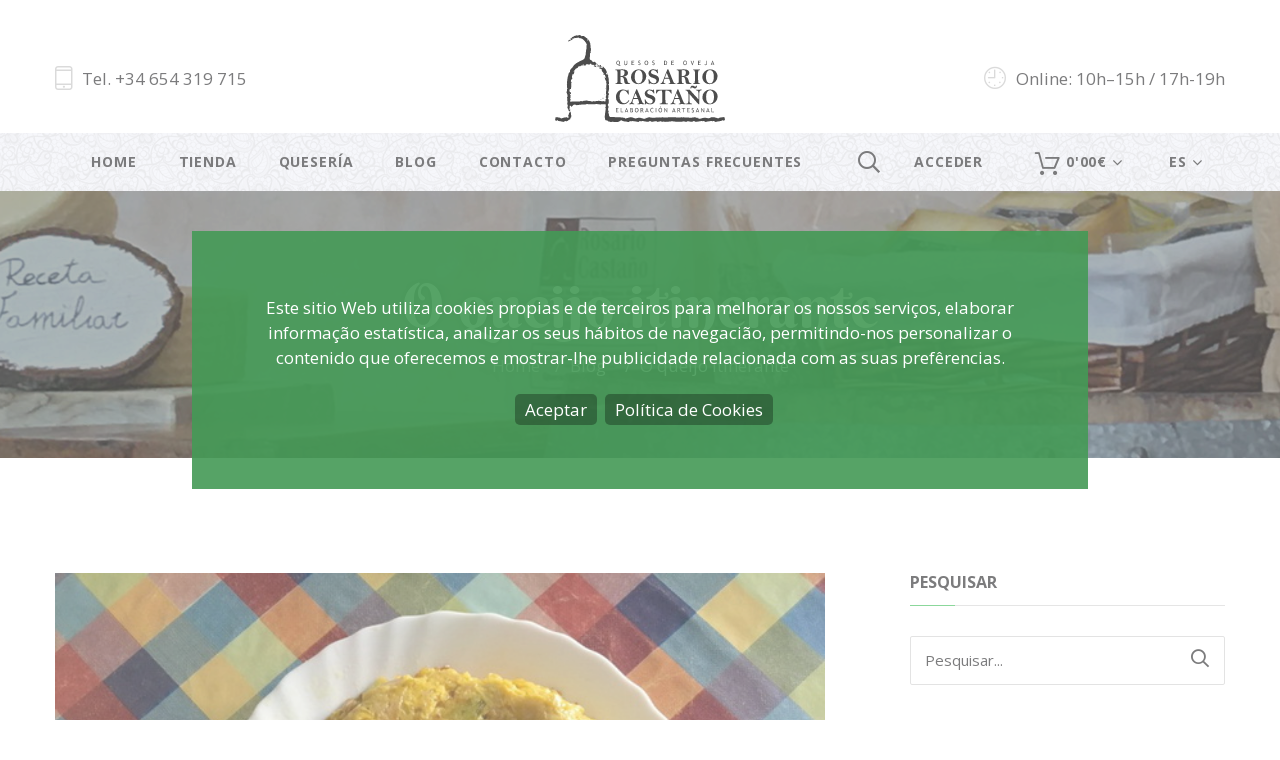

--- FILE ---
content_type: text/html; charset=UTF-8
request_url: https://www.rosariocastano.com/blog-do-viajante-queijo/receitas/tortilla-de-criadillas-de-tierra-y-cebolleta
body_size: 8926
content:
 
   
 
 
 
  
  
  
   

 




 




 


  


  



 




 
  

 
  
 



<!DOCTYPE html>
<html lang="es" class="wide wow-animation">

 
<head>


 
<META name="Description" content="Blog">
<title>Blog</title> 
    
<link REL="shortcut icon" HREF="favicon.ico" TYPE="image/x-icon">
<!-- Google Tag Manager -->
<script>(function(w,d,s,l,i){w[l]=w[l]||[];w[l].push({'gtm.start':
new Date().getTime(),event:'gtm.js'});var f=d.getElementsByTagName(s)[0],
j=d.createElement(s),dl=l!='dataLayer'?'&l='+l:'';j.async=true;j.src=
'https://www.googletagmanager.com/gtm.js?id='+i+dl;f.parentNode.insertBefore(j,f);
})(window,document,'script','dataLayer','GTM-PCPKWWV');</script>
<!-- End Google Tag Manager -->
<!-- Schema.org for Google -->
<meta itemprop="name" content="Quesos artesanos de Toledo - Rosario Castaño">
<meta itemprop="description" content="Déjate seducir por el mundo de texturas, sensaciones y aromas. Saborea la tradición familiar de nuestros quesos y cremas de queso artesanos.">
<meta itemprop="image" content="https://www.rosariocastano.com/images/queso-queijo-ovejaartesanoportada_18.jpg">


<meta name="mobile-web-app-capable" content="yes">
<meta name="apple-mobile-web-app-capable" content="yes">
<meta name="application-name" content="www.rosariocastano.com">
<meta name="apple-mobile-web-app-status-bar-style" content="black">
<meta name="apple-mobile-web-app-title" content="www.rosariocastano.com">
<link rel="icon" sizes="192x192" href="https://www.rosariocastano.com//images/logo.png">
<link rel="apple-touch-icon" sizes="144x144" href="https://www.rosariocastano.com//images/apple-touch-icon.png">


<meta name="msapplication-TileImage" content="https://www.rosariocastano.com//images/logo144px144px.png">
<meta name="msapplication-TileColor" content="#19a621">
<meta name="theme-color" content="#19a621">

<base href="https://www.rosariocastano.com/" /> 
    <meta name="format-detection" content="telephone=no">
    <meta name="viewport" content="width=device-width, height=device-height, initial-scale=1.0, user-scalable=yes">
    <meta http-equiv="X-UA-Compatible" content="IE=edge">
    <meta charset="utf-8">
    <link rel="icon" href="favicon.ico" type="image/x-icon">
    <!-- Stylesheets-->
    <link rel="stylesheet" type="text/css" href="//fonts.googleapis.com/css?family=Berkshire+Swash%7COpen+Sans:300,500,400,400italic,700,600,600italic%7CRaleway%7CLato:400,700%7CRoboto:400">
    <link rel="stylesheet" href="css/bootstrap.css">
    <link rel="stylesheet" href="css/fonts.css">
    <link rel="stylesheet" href="css/style.css">
    <link rel="stylesheet" href="css/personalizado.css">
		<!--[if lt IE 10]>
    <div style="background: #212121; padding: 10px 0; box-shadow: 3px 3px 5px 0 rgba(0,0,0,.3); clear: both; text-align:center; position: relative; z-index:1;"><a href="http://windows.microsoft.com/en-US/internet-explorer/"><img src="images/ie8-panel/warning_bar_0000_us.jpg" border="0" height="42" width="820" alt="You are using an outdated browser. For a faster, safer browsing experience, upgrade for free today."></a></div>
    <script src="js/html5shiv.min.js"></script>
		<![endif]--></head>
<body   >




 


 



 

  
 
 
  
 





 



 



&nbsp; 





  
 





 



 



<!-- Google Tag Manager (noscript) -->
<noscript><iframe src="https://www.googletagmanager.com/ns.html?id=GTM-PCPKWWV"
height="0" width="0" style="display:none;visibility:hidden"></iframe></noscript>
<!-- End Google Tag Manager (noscript) -->

    <div class="preloader">
      <div class="preloader-body">
        <div class="cssload-container">
          <div class="cssload-speeding-wheel"></div>
        </div>
        <p>Cargando...</p>
      </div>
    </div>
    <!-- Page-->
    <div class="page text-center text-md-left">


<!-- Global site tag (gtag.js) - Google Analytics -->
<script async src="https://www.googletagmanager.com/gtag/js?id=G-FEQR04NMT1"></script>
<script>
  window.dataLayer = window.dataLayer || [];
  function gtag(){dataLayer.push(arguments);}
  gtag('js', new Date());

  gtag('config', 'G-FEQR04NMT1');
</script>

<!-- Global site tag (gtag.js) - Google Analytics -->
<script async src="https://www.googletagmanager.com/gtag/js?id=UA-67915261-1"></script>
<script>
  window.dataLayer = window.dataLayer || [];
  function gtag(){dataLayer.push(arguments);}
  gtag('js', new Date());

  gtag('config', 'UA-67915261-1');
</script>
   

<style>
.rd-navbar-dropdown > li  {
    display: block;
    padding: 10px 20px;
    color: #434345;
    background: transparent;
}
</style>
      <!-- Page Header-->
      <header class="page-head">
        <!-- RD Navbar-->
        <div class="rd-navbar-wrap">
          <nav class="rd-navbar" data-layout="rd-navbar-fixed" data-sm-layout="rd-navbar-fixed" data-md-device-layout="rd-navbar-fixed" data-md-layout="rd-navbar-fixed" data-lg-layout="rd-navbar-static" data-lg-device-layout="rd-navbar-static" data-xl-layout="rd-navbar-static" data-xl-device-layout="rd-navbar-static" data-sm-stick-up-offset="50px" data-lg-stick-up-offset="107px" data-stick-up-clone="false" data-stick-up="true" data-sm-stick-up="true" data-md-stick-up="true" data-lg-stick-up="true">
            <div class="container rd-navbar-outer text-center">
              <div class="row align-items-md-center justify-content-lg-between">
                <div class="offset-xl-2 col-md-12 text-center col-lg-2 order-lg-2">
                  <div class="rd-navbar-brand mueve-logo"><a class="brand-name" href="index"><img src="images/logo-rosario-castano.svg" width="170px" alt="Logotipo de Quesos Rosario Castaño"></a></div>
                </div>
                <div class="col-md-12 text-lg-left col-xl-3 col-lg-4 order-lg-1"><span class="icon fl-bigmug-line-cellphone55 icon-gray-lighter icon-sm"></span><span class="text-middle text-gray preffix-left-10">Tel. +34 654 319 715 </span></div>
                <div class="offset-xl-2 col-md-12 text-lg-right col-xl-3 order-lg-3 col-lg-4"><span class="icono-centro icon fl-bigmug-line-nine16 icon-gray-lighter icon-xs"></span><span class="text-middle text-gray preffix-left-10">Online: 10h–15h / 17h-19h</span></div>
              </div>
            </div>
            <div class="rd-navbar-inner menu-navegacion">
              <!-- RD Navbar Panel-->
              <div class="rd-navbar-panel">
                <!-- RD Navbar Toggle-->
                <button class="rd-navbar-toggle" data-rd-navbar-toggle=".rd-navbar-nav-wrap"><span></span></button>
                <a class="icon icon-sm" style="color:white; padding-left:10px; padding-right:10px; position: fixed;right: 55px;top: 8px;" href="carrito-compra"><span><span class="icon fl-outicons-shopping-cart13"></span></span></a>
                <button class="rd-navbar-collapse-toggle" data-rd-navbar-toggle=".rd-navbar-outer"><span></span></button>
                <!-- RD Navbar Brand-->

 

                <div class="rd-navbar-brand"><a class="brand-name" href="index">
<img class="logo-slider" src="images/logo-rosario-castano-blanco.svg" alt="Logotipo de Quesos Rosario Castaño" style="width: 90px; top: -4px; position: relative;">
</a>
</div>
              </div>
              <div class="rd-navbar-nav-wrap">
                <!-- RD Navbar Nav-->
                <ul class="rd-navbar-nav">
                  <li class="logo-peque d-none"><a class="brand-name" href="index"><img src="images/logo-rosario-castano.svg" alt="Logotipo de Quesos Rosario Castaño"></a></li>
                  <li ><a href="index">Home</a></li>
                  <li ><a href="tienda-online-de-quesos">Tienda</a>

                  </li>
                  <li ><a href="la-queseria">Quesería</a>
                  </li>
                  <li ><a href="el-queso-viajero-blog">blog</a>
                  </li>
                  <li >
                  	<a href="contacto.php">Contacto</a>
                  </li>
                  <li >
                  	<a href="preguntas-y-respuestas.php">Preguntas frecuentes</a>
                  </li>
                  <!-- RD Search-->
                  <li class="rd-navbar-search">
                    <button class="rd-navbar-search-toggle icon rd-search-form-submit icon-xs fl-crisp-icons-search69 icon-gray" data-rd-navbar-toggle=".rd-search"></button>


                    <form class="rd-search" action="tienda-online-de-quesos.php" method="POST" >
                      <div class="form-group">
                        <label class="form-label" for="rd-search-form-input">Buscar...</label>
                        <input class="form-control" id="rd-search-form-input" type="text" name="bprod" autocomplete="off" id="bprod">
                      </div>
                      <div class="rd-search-results-live" id="rd-search-results-live"></div>
                      <button class="icon rd-search-form-submit icon-xs fl-crisp-icons-search69 icon-gray" type="submit"></button>
                    </form>
                  </li>

 
 <li><a href="login-registro">Acceder</a></li>



<li class="rd-navbar-cart-wrap carrito-menu"><a class="icon icon-sm icon-gray carrito-idioma" href="carrito-compra" style="padding: 0px 25px;"><span class="rd-navbar-cart"><span class="icon icon-gray fl-outicons-shopping-cart13"></span> <span class="text-bold" id="carteu">
                0'00€</span></span></a>
    
 
    <ul class="rd-navbar-dropdown cont-desplegable-carrito" id="datoscesta" style="margin: 2px;width:425px; left: -260px;">
                <li class="text-center">
            Sin productos en la cesta.<BR> Para realizar tu compra accede directamente a la <a href="https://www.rosariocastano.com/tienda-online-de-quesos">TIENDA</a>        </li>
        <input type="hidden" id="totalCesta" value="0'00">

    </ul>


</li>

 <li class="carrito-menu-resp"><a class="icon icon-sm icon-gray" href="carrito-compra"><span><span class="icon icon-gray fl-outicons-shopping-cart13"></span> <span class="text-bold" id="carteu2">0'00€</span></span></a></li>

                  <li><a class="boton-idioma" href="#">es</a>
                    <ul class="rd-navbar-dropdown selec-idioma">
                      <li><a href="javascript:cbolang('es')">ESPAÑOL</a></li>
                      <li><a href="javascript:cbolang('pt')">PORTUGUÊS</a></li>
                    </ul>
                  </li>
                </ul>
              </div>
            </div>
          </nav>
        </div>
      </header>
 
 <script> 
function editCesta(id,qt){ 
$.ajax({
  method: "POST",
  url: "ajaxcliente.php",
  data: { zidarticulo: id, addqt: qt }
})
  .done(function( msg ) {

    if( msg.indexOf("#Error")>0 ){
      alert("No disponemos de más unidades")
    }else{
     $("#datoscesta").html(msg);
 totalCesta = $("#totalCesta").val();
$("#carteu").html(totalCesta +"€"); $("#carteu2").html(totalCesta +"€");

   }
  });
 } 

function delCesta(id){ 
 cmsg="Desea quitar el producto de la cesta?";

 if (confirm(cmsg)) {

$.ajax({
  method: "POST",
  url: "ajaxcliente.php",
  data: { zidarticulo: id, delqt: 1 }
})
  .done(function( msg ) {
     $("#datoscesta").html(msg);
 totalCesta = $("#totalCesta").val();
$("#carteu").html(totalCesta +"€"); $("#carteu2").html(totalCesta +"€");
  });
 } 
}


document.domain = 'www.rosariocastano.com';
function reCesta(){ 
$.ajax({
  method: "POST",
  url: "ajaxcliente.php",
  data: { zidarticulo: -1 }
})
  .done(function( msg ) {
     $("#datoscesta").html(msg);
 totalCesta = $("#totalCesta").val();
$("#carteu").html(totalCesta +"€"); $("#carteu2").html(totalCesta +"€");
  });
 } 

function ocultaCesta(){
 var url= "";
 document.getElementById("ifrprod").src=url;
 $('#cestaModal').modal('hide')
}

function prodCesta(id,qt){
 var url= "IfrProductoCesta.php?idProdCest="+id;
 url += "&qtCest="+qt;
 document.getElementById("ifrprod").src=url;
 $('#cestaModal').modal('show')
}

function cbolang(idi){
 var url= "IfrReg.php?register_vars[lang]="+idi;
 document.getElementById("ifrprod").src=url;
 setTimeout(function(){  location.href='index'  }, 500);
}




</script>

<!-- Modal Cesta-->
<div class="modal fade" id="cestaModal" tabindex="-1" role="dialog" aria-labelledby="cestaModalLabel" aria-hidden="true">
  <div class="modal-dialog" role="document">
    <div class="modal-content">
      <div class="modal-header">
        <h5 class="modal-title" id="cestaModalLabel">Añadir a la cesta</h5>
        <button type="button" class="close" data-dismiss="modal" aria-label="Close">
          <span aria-hidden="true">&times;</span>
        </button>
      </div>
      <div class="modal-body">
<iframe id="ifrprod" src="" width="100%" height="550" frameborder="0"></iframe>
      </div>
    </div>
  </div>
</div>
  

  





  
 





 



 



 <!-- Breadcrumbs-->
      <section class="section section-50 breadcrumbs-wrap custom-bg-image novi-background foto-cabecera-2">
        <div class="fondo-cabecera"></div>
        <div class="container text-center top">
          <h2 class="sombra-cabecera">O queijo itinerante</h2>
          <ul class="breadcrumbs-custom sombra-cabecera">
            <li><a href="index">Home</a><span>/</span></li>
            <li><a href="blog-do-viajante-queijo">Blog </a><span>/</span></li>
            <li class="active"> O queijo itinerante </li>
          </ul>
        </div>
      </section>
  <!-- Posts-->
<section class="section section-50 section-sm-75 section-md-85 section-lg-115 novi-background bg-cover">
    <div class="container">
        <div class="row row-70">
  <div class="col-lg-8">
         
 

 <article class="post-classic text-left articulo-listado-blog">
    <div class="post-media"><a href="blog-do-viajante-queijo/receitas/tortilla-de-criadillas-de-tierra-y-cebolleta"><img class="img-responsive" src="blog/tortilla%20criadillas%204.JPG" width="770" height="434" alt="Tortilla de Criadillas de tierra y cebolleta"></a></div>    <div class="post-content offset-top-20 offset-sm-top-30 offset-md-top-40 w-100">
        <div class="unit unit-sm unit-sm-horizontal unit-sm-inverse">
            <div class="unit-body w-100">
                <div class="post-meta"><span class="icon material-design-right244 icon-xs-small icon-success"></span>
                    <time class="text-light fecha-art-blog" datetime="2019">
                        25/04/2016</time>
                </div>
                <h1 class="h5 text-regular"><a class="text-content" href="blog-do-viajante-queijo/receitas/tortilla-de-criadillas-de-tierra-y-cebolleta">
                        Tortilla de Criadillas de tierra y cebolleta                    </a></h1>
                                <div class="post-body offset-top-20 descripcion">
                    <p class="inset-lg-right-10">
                        <p>Os presentamos esta espectacular tortilla de criadillas de tierra recién cogidas por Justino Chico Castaño.</p>

<p>Ingredientes:</p>

<p>- Criadillas de tierra ( las que se consigan )</p>

<p>- Cebolleta ( una mediana)</p>

<p>- Huevos de corral</p>

<p>Elaboración:</p>

<p>- Se pocha la cebolleta</p>

<p>- En otra sartén se frien las criadillas con&nbsp;aceite de oliva hasta cubrirlas&nbsp;y un poquito de sal, hasta que se pierda el agua que van soltando.</p>

<p>- Dependiendo de la cantidad de criadillas que consigamos, se baten 4 o 5 huevos de corral.</p>

<p>Y finalmente juntamos los ingredientes y hacemos la tortilla. Conviene no pasarla mucho para que quede tierna y jugosa.</p>

<p>¨Quienes la han probado, no encuentran palabras para describirlo¨</p>

<p>¡ Gracias ¡</p>

<p>&nbsp;</p>

<p>Fotos cedidas por Isabel Chico Castaño</p>

<p style="text-align: right;">&nbsp;</p>

<p>&nbsp;</p>
                    </p>
                    <p class="text-light text-sm-right offset-top-20 cat-art-blog">
                        Receitas                    </p>
                </div>
            </div>
        </div>
    </div>
</article>
<div class="text-center offset-top-30 offset-lg-top-60">
<a class="btn btn-primary" href="loja-online-de-queijo">IR ATÉ A LOJA</a>

<a class="btn btn-link" href="blog-do-viajante-queijo">Voltar</a></div>
<hr class="hr-custom">
   


  

 
   

 </div>
  <div class="col-lg-4 text-left">
    <aside class="inset-lg-left-55 inset-md-left-25">
  <span class="h6 small-1 text-uppercase">Pesquisar</span>
        <div class="text-subline"></div>
        <form class="rd-search offset-top-30" action="/blog-do-viajante-queijo.php" method="GET" data-search-live="rd-search-results-live">
            <div class="form-group">
                <label class="form-label" for="rd-search-form-input-aside">Pesquisar...</label>
                <input class="form-control" id="rd-search-form-input-aside" type="text" name="buscblog" autocomplete="off" value="">
            </div>
            <button class="icon rd-search-form-submit icon-xs fl-crisp-icons-search69 icon-gray" type="submit"></button>
        </form>
  <div class="row row-55 offset-top-55 offset-lg-top-65">
  <div class="col-sm-12 col-md-6 col-lg-12"><span class="h6 small-1 text-uppercase">Categorías</span>
                <div class="text-subline"></div>
                <ul class="list-marked-default list-sm offset-top-25">
   

                    <li><a href="/blog-do-viajante-queijo/noticias"> Notícias <span class="text-light">(37)</span></a></li>
    

                    <li><a href="/blog-do-viajante-queijo/o-queijo-viajante"> O Queijo Viajante <span class="text-light">(14)</span></a></li>
    

                    <li><a href="/blog-do-viajante-queijo/videos"> Vídeos <span class="text-light">(4)</span></a></li>
    

                    <li><a href="/blog-do-viajante-queijo/receitas"> Receitas <span class="text-light">(2)</span></a></li>
    

                    <li><a href="/blog-do-viajante-queijo/promocoes"> Promoções <span class="text-light">(3)</span></a></li>
    

                    <li><a href="/blog-do-viajante-queijo/sorteios"> Sorteios <span class="text-light">(5)</span></a></li>
 

                </ul>
            </div>
   


            <div class="col-sm-12 col-md-6 col-lg-12"><span class="h6 small-1 text-uppercase">Arquivo</span>
                <div class="text-subline"></div>
                <ul class="list-marked-default list-sm offset-top-25">
<li><a href="blog-do-viajante-queijo/01-2025"> Janeiro 2025 <span class="text-light">(1)</span></a></li>
 <li><a href="blog-do-viajante-queijo/12-2024"> Dezembro 2024 <span class="text-light">(1)</span></a></li>
 <li><a href="blog-do-viajante-queijo/02-2023"> Fevereiro 2023 <span class="text-light">(2)</span></a></li>
 <li><a href="blog-do-viajante-queijo/10-2022"> Outubro 2022 <span class="text-light">(2)</span></a></li>
 <li><a href="blog-do-viajante-queijo/08-2022"> Agosto 2022 <span class="text-light">(1)</span></a></li>
 <li><a href="blog-do-viajante-queijo/06-2022"> Junho 2022 <span class="text-light">(1)</span></a></li>
 <li><a href="blog-do-viajante-queijo/05-2022"> Maio 2022 <span class="text-light">(2)</span></a></li>
 <li><a href="blog-do-viajante-queijo/04-2022"> Abril 2022 <span class="text-light">(1)</span></a></li>
 <li><a href="blog-do-viajante-queijo/03-2022"> Março 2022 <span class="text-light">(3)</span></a></li>
 <li><a href="blog-do-viajante-queijo/10-2020"> Outubro 2020 <span class="text-light">(1)</span></a></li>
 <li><a href="blog-do-viajante-queijo/09-2020"> Setembro 2020 <span class="text-light">(1)</span></a></li>
 <li><a href="blog-do-viajante-queijo/07-2020"> Julho 2020 <span class="text-light">(1)</span></a></li>
 <li><a href="blog-do-viajante-queijo/04-2020"> Abril 2020 <span class="text-light">(3)</span></a></li>
 <li><a href="blog-do-viajante-queijo/03-2020"> Março 2020 <span class="text-light">(2)</span></a></li>
 <li><a href="blog-do-viajante-queijo/01-2020"> Janeiro 2020 <span class="text-light">(1)</span></a></li>
 <li><a href="blog-do-viajante-queijo/11-2019"> Novembro 2019 <span class="text-light">(1)</span></a></li>
 <li><a href="blog-do-viajante-queijo/06-2018"> Junho 2018 <span class="text-light">(1)</span></a></li>
 <li><a href="blog-do-viajante-queijo/02-2018"> Fevereiro 2018 <span class="text-light">(1)</span></a></li>
 <li><a href="blog-do-viajante-queijo/07-2017"> Julho 2017 <span class="text-light">(1)</span></a></li>
 <li><a href="blog-do-viajante-queijo/05-2017"> Maio 2017 <span class="text-light">(3)</span></a></li>
 <li><a href="blog-do-viajante-queijo/04-2017"> Abril 2017 <span class="text-light">(2)</span></a></li>
 <li><a href="blog-do-viajante-queijo/03-2017"> Março 2017 <span class="text-light">(4)</span></a></li>
 <li><a href="blog-do-viajante-queijo/02-2017"> Fevereiro 2017 <span class="text-light">(3)</span></a></li>
 <li><a href="blog-do-viajante-queijo/01-2017"> Janeiro 2017 <span class="text-light">(4)</span></a></li>
 <li><a href="blog-do-viajante-queijo/12-2016"> Dezembro 2016 <span class="text-light">(2)</span></a></li>
 <li><a href="blog-do-viajante-queijo/11-2016"> Novembro 2016 <span class="text-light">(1)</span></a></li>
 <li><a href="blog-do-viajante-queijo/10-2016"> Outubro 2016 <span class="text-light">(3)</span></a></li>
 <li><a href="blog-do-viajante-queijo/08-2016"> Agosto 2016 <span class="text-light">(1)</span></a></li>
 <li><a href="blog-do-viajante-queijo/07-2016"> Julho 2016 <span class="text-light">(1)</span></a></li>
 <li><a href="blog-do-viajante-queijo/06-2016"> Junho 2016 <span class="text-light">(4)</span></a></li>
 <li><a href="blog-do-viajante-queijo/05-2016"> Maio 2016 <span class="text-light">(3)</span></a></li>
 <li><a href="blog-do-viajante-queijo/04-2016"> Abril 2016 <span class="text-light">(5)</span></a></li>
 <li><a href="blog-do-viajante-queijo/03-2016"> Março 2016 <span class="text-light">(1)</span></a></li>
 <li><a href="blog-do-viajante-queijo/02-2016"> Fevereiro 2016 <span class="text-light">(1)</span></a></li>
 
                </ul>
            </div>
  </div>
  </aside>
</div>
  </div>
    </div>
</section>
<section class="section">
    <hr class="hr-default">
</section>
   





  
 





 



 



 <div id="capablock" class="capablock">
	<div id="AceptaCookie"  class="textolayers cookies-cont "
 >

		Este sitio Web utiliza cookies propias e de terceiros para melhorar os nossos serviços, elaborar informação estatística, analizar os seus hábitos de navegacião, permitindo-nos personalizar o contenido que oferecemos e mostrar-lhe publicidade relacionada com as suas prefêrencias.
<p class="mt-4"><input type="button"  name="button" value="Aceptar" onclick="aceptacookie()"><a class="infocookie" href="cookies">Política de Cookies</a></p>
	</div>
</div>

<script language="javascript"> 
 function aceptacookie(){ 
  $.ajax({
  method: "POST",
  url: "ajaxcliente.php",
  data: { AceptoCK: 1}
})
  .done(function( msg ) {
 $("#AceptaCookie").hide();
 $("#capablock").hide();
  });

//   location.href="/blog-do-viajante-queijo.php?register_vars[AceptoCK]=1"
 } 
 </script>
  
  





  
 





 



 



<!-- // Page Footer-->
      <footer class="page-foot text-center text-md-left">
        <div class="container">
          <div class="row row-45 align-items-md-start">
            <div class="col-xl-3 col-md-6 order-lg-1"><a href="index"><img class="img-responsive logo-footer" src="images/etiqueta-rosario.jpg" alt="Imagen caricatura de madre haciendo queso junto con su hijo y una ovejita observando" width="250" height="44"/></a>
              <address class="contact-info offset-top-25">
                <dl>
                  <dt class="text-bold reveal-block">Donde comprar Queso en Tienda:<br></dt>
                  <dd class="text-light">Concordia,3<br>Herreruela de Oropesa<br>45588 Toledo</dd>
                </dl>
                <dl class="offset-top-5">
                  <dt class="text-bold">Teléfono </dt>
                  <dd class="text-light">654 319 715</dd>
                </dl>
                <dl>
                  <dt class="text-bold">E-Mail:</dt>
                  <dd class="text-light"><span class="correo-oc4"></span></dd>
                </dl>
              </address>


<br>
Si tienes dudas, puedes contactar por  <a href="https://api.whatsapp.com/send?phone=+34654319715&text=hola">Whatsapp <img src="images/WhatsApp.png" border=0 style="width: 30px;"></a>

              <ul class="list-inline offset-top-25">
                <li><a class="icon icon-gray-round icon-round icon-xs-small fa-facebook" href="https://www.facebook.com/QuesosRosarioCastano" target="_blank"><span>facebook</span></a></li>
                <li><a class="icon icon-gray-round icon-round icon-xs-small fa-twitter" href="https://twitter.com/quesosrosarioc" target="_blank"><span>twitter</span></a></li>
                <li><a class="icon icon-gray-round icon-round icon-xs-small fa-instagram" href="https://www.instagram.com/quesosrosariocastano" target="_blank"><span>instagram</span></a></li>


              </ul>
            </div>
            <div class="col-xl-2 col-md-6 order-md-3 offset-xl-1"><span class="h7 text-uppercase text-spacing-60 tit-footer">WEB</span>
            	<ul class="apartados-web text-uppercase">
            		<li class="apartado mb-3"><a href="index">Home</a></li>
            		<li class="apartado mb-3"><a href="loja-online-de-queijo">Tienda</a></li>
            		<li class="apartado mb-3"><a href="fabrica-de-queijos">Quesería</a></li>
            		<li class="apartado mb-3"><a href="blog-do-viajante-queijo">Blog</a></li>
            		<li class="apartado mb-3"><a href="contacto">Contacto</a></li>
            	</ul>
            </div>
            <div class="col-xl-2 col-md-6 order-md-4"><span class="h7 text-uppercase text-spacing-60 tit-footer">Tipos de quesos</span>
              <div class="postfix-lg-right--30">
                <!-- RD Flickr-->
            	<ul class="categorias-prod text-uppercase">





 
										                        					<li class="categ mb-3">
            			<a href="loja-online-de-queijo/queijos-para-oferecer">
														                        
                    Queijos para Oferecer                    	</a>
					</li> 										      					<li class="categ mb-3">
            			<a href="loja-online-de-queijo/degustacao-de-queijos-online">
														      
                    Degustação de queijos online                    	</a>
					</li> 										           					<li class="categ mb-3">
            			<a href="loja-online-de-queijo/queijos-artesanais">
														           
                    Queijos Artesanais                    	</a>
					</li> 										 					<li class="categ mb-3">
            			<a href="loja-online-de-queijo/tabua-de-queijos">
														 
                    Tábua de queijos                    	</a>
					</li> 										 					<li class="categ mb-3">
            			<a href="loja-online-de-queijo/degustacao-de-queijos-online-para-empresas-e-grupos">
														 
                    Degustação de queijos online para empresas e grupos                    	</a>
					</li> 										 					<li class="categ mb-3">
            			<a href="loja-online-de-queijo/queijos-para-eventos">
														 
                    Queijos para Eventos                    	</a>
					</li> 										 					<li class="categ mb-3">
            			<a href="loja-online-de-queijo/cartao-oferta">
														 
                    Cartão oferta                    	</a>
					</li> 															 										          					<li class="categ mb-3">
            			<a href="loja-online-de-queijo/cremes-de-queijo">
														          
                    Cremes de Queijo                    	</a>
					</li> 										 					<li class="categ mb-3">
            			<a href="loja-online-de-queijo/sem-lactose">
														 
                    Sem Lactose                    	</a>
					</li> 

            	</ul>
              </div>
            </div>


 
            <div class="col-xl-3 col-md-6 order-lg-2 order-xl-4 offset-xl-1"><span class="h7 text-uppercase text-spacing-60 tit-footer">ÚLTIMOS POSTS</span>
               <article class="post-widget"><a href="el-queso-viajero-blog/noticias/queso-nuestro-legado-cultural-una-experiencia-unica-en-herreruela-de-oropesa">
                  <div class="unit unit-sm-horizontal unit-align-center unit-xs unit-xs-middle unit-spacing-sm unit-sm-align-left">
                    <div class="unit-left">
<img class="img-responsive" src="blog/turismo-gastronomico-queso-oveja-toledo.jpg" alt="turismo-gastronomico-queso-oveja-toledo" width="60" height="60"/>                    </div>
                    <div class="unit-body">
                      <div class="post-widget-meta"><span class="icon material-design-right244 icon-xxs icon-success"></span>
                        <time class="text-light" datetime="2019">07/01/2025</time>
                      </div>
                      <div class="post-widget-title">
                        <p>Queso: Nuestro Legado Cultural – Una Experiencia Única en Herreruela de Oropesa</p>
                      </div>
                    </div>
                  </div></a></article>
                <article class="post-widget"><a href="el-queso-viajero-blog/noticias/o-melhor-queijo-curado-da-espanha-quesos-rosario-castano-recebe-o-super-gold-2024">
                  <div class="unit unit-sm-horizontal unit-align-center unit-xs unit-xs-middle unit-spacing-sm unit-sm-align-left">
                    <div class="unit-left">
<img class="img-responsive" src="blog/queso-curado-premio-super gold.jpeg" alt="queso-curado-premio-super gold." width="60" height="60"/>                    </div>
                    <div class="unit-body">
                      <div class="post-widget-meta"><span class="icon material-design-right244 icon-xxs icon-success"></span>
                        <time class="text-light" datetime="2019">02/12/2024</time>
                      </div>
                      <div class="post-widget-title">
                        <p>O melhor queijo curado da Espanha: Quesos Rosario Castaño recebe o Super Gold 2024</p>
                      </div>
                    </div>
                  </div></a></article>
                <article class="post-widget"><a href="el-queso-viajero-blog/videos/quesos-rosario-castano-aparece-en-el-programa">
                  <div class="unit unit-sm-horizontal unit-align-center unit-xs unit-xs-middle unit-spacing-sm unit-sm-align-left">
                    <div class="unit-left">
<img class="img-responsive" src="blog/Captura de pantalla 2023-02-10 a las 11.36.09.png" alt="Captura de pantalla 2023-02-10 a las 11.36.09" width="60" height="60"/>                    </div>
                    <div class="unit-body">
                      <div class="post-widget-meta"><span class="icon material-design-right244 icon-xxs icon-success"></span>
                        <time class="text-light" datetime="2019">10/02/2023</time>
                      </div>
                      <div class="post-widget-title">
                        <p>Quesos Rosario Castaño aparece en el Programa</p>
                      </div>
                    </div>
                  </div></a></article>
 

                  <div class="compartir-producto-footer mt-5">
                        <div class="text-bold pull-left" style="line-height:1.9">compartir</div>
                        <ul class="list-inline list-inline-md pull-right">
                            <li><a class="icon text-content icon-xs-big fa-facebook" onclick="sharePag(1)"></a></li>
                            <li><a class="icon text-content icon-xs-big fa-twitter" onclick="sharePag(2)"></a></li>
                            
 
                        </ul>
                    </div>
            </div>
          </div>
        </div>
        <div class="temas-legales mt-4 text-center p-3">
	    <a class="reveal-block reveal-md-inline p-3" href="politica-de-privacidad.php">Política de privacidad</a>
	    <a class="reveal-block reveal-md-inline p-3" href="cookies.php">Política de cookies</a>
	    <a class="reveal-block reveal-md-inline p-3" href="condiciones-de-venta.php">Condiciones de venta</a>
<a class="reveal-block reveal-md-inline p-3" href="aviso-legal.php">Aviso legal</a>

        </div>
      </footer>

<div id='easy-top'></div>
 
 
 

<script>

function sharePag(id){ 
w=800; h=600;

if(id==1){
wpop="https://www.facebook.com/sharer.php?u=https://www.rosariocastano.com//blog-do-viajante-queijo.php?urltxt=receitas&urlprod=tortilla-de-criadillas-de-tierra-y-cebolleta&t=www.rosariocastano.com";
}

if(id==2){
wpop="https://twitter.com/home?status=https://www.rosariocastano.com//blog-do-viajante-queijo.php?urltxt=receitas&urlprod=tortilla-de-criadillas-de-tierra-y-cebolleta";
}

if(id==3){
wpop="https://plus.google.com/share?url=https://www.rosariocastano.com//blog-do-viajante-queijo.php?urltxt=receitas&urlprod=tortilla-de-criadillas-de-tierra-y-cebolleta";
}

if(id==4){
wpop="//pinterest.com/pin/create/link/?url=https%3A%2F%2Fwww.rosariocastano.com%2F%2Fblog-do-viajante-queijo.php%3Furltxt%3Dreceitas%26urlprod%3Dtortilla-de-criadillas-de-tierra-y-cebolleta&amp;description=www.rosariocastano.com";
}


wpop_propty="menubar=no,status=no,width="+w;
wpop_propty+=",height="+h;
wpop_propty+=",screenX=400,screenY=200,top=200,left=400";

zpopup=window.open(wpop,'Impresion',wpop_propty);

if(!zpopup.opener){
  zpopup.opener=self;
}
}
</script>
  

 </div>
    <!-- Global Mailform Output-->
    <div class="snackbars" id="form-output-global"></div>

    <!-- Java script-->
    <script src="js/core.min.js"></script>
    <script src="js/script.js"></script>

    



<script language="javascript"> 
$(document).ready(function(){
	var altura = $('.menu-navegacion').offset().top;
	var ancho=parseInt($(window).width());
	$(window).on('scroll', function(){
		if (ancho > 992) {
			console.log(ancho);
			if ($(window).scrollTop() > altura){
				$('li.logo-peque').addClass('logo-visible');
				$('.rd-navbar-static .rd-navbar-nav > li > a').css('padding', '8px 10px');
				$('.rd-navbar-static .rd-navbar-nav > li > a.miperfil').css('padding', '10px 25px 10px 20px');
				$('.rd-navbar-static .rd-navbar-nav > li.logo-visible > a').css({'padding':'0px 10px', 'top':'-3px'});
				$('.rd-navbar-static .rd-navbar-nav > li > a.carrito-idioma ').css('padding', '0px 25px');
				$('.rd-navbar-static .rd-navbar-nav').css('left','65px');
			} else {
				$('li.logo-peque').removeClass('logo-visible');
				$('.rd-navbar-static .rd-navbar-nav > li > a').css('padding', '8px 15px');
				$('.rd-navbar-static .rd-navbar-nav > li > a.miperfil').css('padding', '10px 25px 10px 20px');
				$('.rd-navbar-static .rd-navbar-nav > li > a.carrito-idioma ').css('padding', '0px 25px');
				$('.rd-navbar-static .rd-navbar-nav').css({'left':'0px', 'top':'0px'});
			}
		}
	});
});

 </script>



   





   

   


 </body>
</html>
  



--- FILE ---
content_type: text/css
request_url: https://www.rosariocastano.com/css/style.css
body_size: 56293
content:
@charset "UTF-8";a:focus,button:focus{outline:0!important}button::-moz-focus-inner{border:0}:focus{outline:0}blockquote{padding:0;margin:0}button,input,select,textarea{outline:0}label{margin-bottom:0}p{margin:0}ol,ul{list-style:none;padding:0;margin:0}ol li,ul li{display:block}dl{margin:0}dd,dt{line-height:inherit}dt{font-weight:inherit}dd{margin-bottom:0}cite{font-style:normal}form{margin-bottom:0}blockquote{padding-left:0;border-left:0}address{margin-top:0;margin-bottom:0}figure{margin-bottom:0}html p a:hover{text-decoration:none}@media (min-width:576px){.pull-xs-left{float:left}.pull-xs-base{float:none}.pull-xs-right{float:right}}@media (min-width:768px){.pull-sm-left{float:left}.pull-sm-base{float:none}.pull-sm-right{float:right}}@media (min-width:992px){.pull-md-left{float:left}.pull-md-base{float:none}.pull-md-right{float:right}}@media (min-width:1200px){.pull-lg-left{float:left}.pull-lg-base{float:none}.pull-lg-right{float:right}}@media (min-width:1800px){.pull-xl-left{float:left}.pull-xl-base{float:none}.pull-xl-right{float:right}}.reveal-block{display:block!important}.reveal-inline-block{display:inline-block!important}.reveal-inline{display:inline!important}.reveal-flex{display:-ms-flexbox!important;display:-webkit-flex!important;display:flex!important}.veil{display:none!important}@media (min-width:576px){.reveal-xs-block{display:block!important}.reveal-xs-inline-block{display:inline-block!important}.reveal-xs-inline{display:inline!important}.reveal-xs-flex{display:-ms-flexbox!important;display:-webkit-flex!important;display:flex!important}.veil-xs{display:none!important}}@media (min-width:768px){.reveal-sm-block{display:block!important}.reveal-sm-inline-block{display:inline-block!important}.reveal-sm-inline{display:inline!important}.reveal-sm-flex{display:-ms-flexbox!important;display:-webkit-flex!important;display:flex!important}.veil-sm{display:none!important}}@media (min-width:992px){.reveal-md-block{display:block!important}.reveal-md-inline-block{display:inline-block!important}.reveal-md-inline{display:inline!important}.reveal-md-flex{display:-ms-flexbox!important;display:-webkit-flex!important;display:flex!important}.veil-md{display:none!important}}@media (min-width:1200px){.reveal-lg-block{display:block!important}.reveal-lg-inline-block{display:inline-block!important}.reveal-lg-inline{display:inline!important}.reveal-lg-flex{display:-ms-flexbox!important;display:-webkit-flex!important;display:flex!important}.veil-lg{display:none!important}}@media (min-width:1800px){.reveal-xl-block{display:block!important}.reveal-xl-inline-block{display:inline-block!important}.reveal-xl-inline{display:inline!important}.reveal-xl-flex{display:-ms-flexbox!important;display:-webkit-flex!important;display:flex!important}.veil-xl{display:none!important}}.inset-left-0{padding-left:0}.inset-left-5{padding-left:5px}.inset-left-6{padding-left:6px}.inset-left-10{padding-left:10px}.inset-left-20{padding-left:20px}.inset-left-25{padding-left:25px}.inset-left-30{padding-left:30px}.inset-left-40{padding-left:40px}.inset-left-50{padding-left:50px}.inset-left-55{padding-left:55px}.inset-left-60{padding-left:60px}.inset-left-65{padding-left:65px}.inset-left-70{padding-left:70px}.inset-left-80{padding-left:80px}.inset-left-85{padding-left:85px}.inset-left-90{padding-left:90px}@media (min-width:576px){.inset-sm-left-0{padding-left:0}.inset-sm-left-5{padding-left:5px}.inset-sm-left-6{padding-left:6px}.inset-sm-left-10{padding-left:10px}.inset-sm-left-20{padding-left:20px}.inset-sm-left-25{padding-left:25px}.inset-sm-left-30{padding-left:30px}.inset-sm-left-40{padding-left:40px}.inset-sm-left-50{padding-left:50px}.inset-sm-left-55{padding-left:55px}.inset-sm-left-60{padding-left:60px}.inset-sm-left-65{padding-left:65px}.inset-sm-left-70{padding-left:70px}.inset-sm-left-80{padding-left:80px}.inset-sm-left-85{padding-left:85px}.inset-sm-left-90{padding-left:90px}}@media (min-width:768px){.inset-md-left-0{padding-left:0}.inset-md-left-5{padding-left:5px}.inset-md-left-6{padding-left:6px}.inset-md-left-10{padding-left:10px}.inset-md-left-20{padding-left:20px}.inset-md-left-25{padding-left:25px}.inset-md-left-30{padding-left:30px}.inset-md-left-40{padding-left:40px}.inset-md-left-50{padding-left:50px}.inset-md-left-55{padding-left:55px}.inset-md-left-60{padding-left:60px}.inset-md-left-65{padding-left:65px}.inset-md-left-70{padding-left:70px}.inset-md-left-80{padding-left:80px}.inset-md-left-85{padding-left:85px}.inset-md-left-90{padding-left:90px}}@media (min-width:992px){.inset-lg-left-0{padding-left:0}.inset-lg-left-5{padding-left:5px}.inset-lg-left-6{padding-left:6px}.inset-lg-left-10{padding-left:10px}.inset-lg-left-20{padding-left:20px}.inset-lg-left-25{padding-left:25px}.inset-lg-left-30{padding-left:30px}.inset-lg-left-40{padding-left:40px}.inset-lg-left-50{padding-left:50px}.inset-lg-left-55{padding-left:55px}.inset-lg-left-60{padding-left:60px}.inset-lg-left-65{padding-left:65px}.inset-lg-left-70{padding-left:70px}.inset-lg-left-80{padding-left:80px}.inset-lg-left-85{padding-left:85px}.inset-lg-left-90{padding-left:90px}}@media (min-width:1200px){.inset-xl-left-0{padding-left:0}.inset-xl-left-5{padding-left:5px}.inset-xl-left-6{padding-left:6px}.inset-xl-left-10{padding-left:10px}.inset-xl-left-20{padding-left:20px}.inset-xl-left-25{padding-left:25px}.inset-xl-left-30{padding-left:30px}.inset-xl-left-40{padding-left:40px}.inset-xl-left-50{padding-left:50px}.inset-xl-left-55{padding-left:55px}.inset-xl-left-60{padding-left:60px}.inset-xl-left-65{padding-left:65px}.inset-xl-left-70{padding-left:70px}.inset-xl-left-80{padding-left:80px}.inset-xl-left-85{padding-left:85px}.inset-xl-left-90{padding-left:90px}}@media (min-width:1600px){.inset-xxl-left-0{padding-left:0}.inset-xxl-left-5{padding-left:5px}.inset-xxl-left-6{padding-left:6px}.inset-xxl-left-10{padding-left:10px}.inset-xxl-left-20{padding-left:20px}.inset-xxl-left-25{padding-left:25px}.inset-xxl-left-30{padding-left:30px}.inset-xxl-left-40{padding-left:40px}.inset-xxl-left-50{padding-left:50px}.inset-xxl-left-55{padding-left:55px}.inset-xxl-left-60{padding-left:60px}.inset-xxl-left-65{padding-left:65px}.inset-xxl-left-70{padding-left:70px}.inset-xxl-left-80{padding-left:80px}.inset-xxl-left-85{padding-left:85px}.inset-xxl-left-90{padding-left:90px}}.inset-right-0{padding-right:0}.inset-right-5{padding-right:5px}.inset-right-6{padding-right:6px}.inset-right-10{padding-right:10px}.inset-right-20{padding-right:20px}.inset-right-25{padding-right:25px}.inset-right-30{padding-right:30px}.inset-right-40{padding-right:40px}.inset-right-50{padding-right:50px}.inset-right-55{padding-right:55px}.inset-right-60{padding-right:60px}.inset-right-65{padding-right:65px}.inset-right-70{padding-right:70px}.inset-right-80{padding-right:80px}.inset-right-85{padding-right:85px}.inset-right-90{padding-right:90px}@media (min-width:576px){.inset-sm-right-0{padding-right:0}.inset-sm-right-5{padding-right:5px}.inset-sm-right-6{padding-right:6px}.inset-sm-right-10{padding-right:10px}.inset-sm-right-20{padding-right:20px}.inset-sm-right-25{padding-right:25px}.inset-sm-right-30{padding-right:30px}.inset-sm-right-40{padding-right:40px}.inset-sm-right-50{padding-right:50px}.inset-sm-right-55{padding-right:55px}.inset-sm-right-60{padding-right:60px}.inset-sm-right-65{padding-right:65px}.inset-sm-right-70{padding-right:70px}.inset-sm-right-80{padding-right:80px}.inset-sm-right-85{padding-right:85px}.inset-sm-right-90{padding-right:90px}}@media (min-width:768px){.inset-md-right-0{padding-right:0}.inset-md-right-5{padding-right:5px}.inset-md-right-6{padding-right:6px}.inset-md-right-10{padding-right:10px}.inset-md-right-20{padding-right:20px}.inset-md-right-25{padding-right:25px}.inset-md-right-30{padding-right:30px}.inset-md-right-40{padding-right:40px}.inset-md-right-50{padding-right:50px}.inset-md-right-55{padding-right:55px}.inset-md-right-60{padding-right:60px}.inset-md-right-65{padding-right:65px}.inset-md-right-70{padding-right:70px}.inset-md-right-80{padding-right:80px}.inset-md-right-85{padding-right:85px}.inset-md-right-90{padding-right:90px}}@media (min-width:992px){.inset-lg-right-0{padding-right:0}.inset-lg-right-5{padding-right:5px}.inset-lg-right-6{padding-right:6px}.inset-lg-right-10{padding-right:10px}.inset-lg-right-20{padding-right:20px}.inset-lg-right-25{padding-right:25px}.inset-lg-right-30{padding-right:30px}.inset-lg-right-40{padding-right:40px}.inset-lg-right-50{padding-right:50px}.inset-lg-right-55{padding-right:55px}.inset-lg-right-60{padding-right:60px}.inset-lg-right-65{padding-right:65px}.inset-lg-right-70{padding-right:70px}.inset-lg-right-80{padding-right:80px}.inset-lg-right-85{padding-right:85px}.inset-lg-right-90{padding-right:90px}}@media (min-width:1200px){.inset-xl-right-0{padding-right:0}.inset-xl-right-5{padding-right:5px}.inset-xl-right-6{padding-right:6px}.inset-xl-right-10{padding-right:10px}.inset-xl-right-20{padding-right:20px}.inset-xl-right-25{padding-right:25px}.inset-xl-right-30{padding-right:30px}.inset-xl-right-40{padding-right:40px}.inset-xl-right-50{padding-right:50px}.inset-xl-right-55{padding-right:55px}.inset-xl-right-60{padding-right:60px}.inset-xl-right-65{padding-right:65px}.inset-xl-right-70{padding-right:70px}.inset-xl-right-80{padding-right:80px}.inset-xl-right-85{padding-right:85px}.inset-xl-right-90{padding-right:90px}}@media (min-width:1600px){.inset-xxl-right-0{padding-right:0}.inset-xxl-right-5{padding-right:5px}.inset-xxl-right-6{padding-right:6px}.inset-xxl-right-10{padding-right:10px}.inset-xxl-right-20{padding-right:20px}.inset-xxl-right-25{padding-right:25px}.inset-xxl-right-30{padding-right:30px}.inset-xxl-right-40{padding-right:40px}.inset-xxl-right-50{padding-right:50px}.inset-xxl-right-55{padding-right:55px}.inset-xxl-right-60{padding-right:60px}.inset-xxl-right-65{padding-right:65px}.inset-xxl-right-70{padding-right:70px}.inset-xxl-right-80{padding-right:80px}.inset-xxl-right-85{padding-right:85px}.inset-xxl-right-90{padding-right:90px}}.preffix-left--70{margin-left:-70px}.preffix-left--30{margin-left:-30px}.preffix-left--25{margin-left:-25px}.preffix-left--10{margin-left:-10px}.preffix-left-0{margin-left:0}.preffix-left-4{margin-left:4px}.preffix-left-5{margin-left:5px}.preffix-left-7{margin-left:7px}.preffix-left-10{margin-left:10px}.preffix-left-20{margin-left:20px}.preffix-left-30{margin-left:30px}.preffix-left-70{margin-left:70px}@media (min-width:576px){.preffix-sm-left--70{margin-left:-70px}.preffix-sm-left--30{margin-left:-30px}.preffix-sm-left--25{margin-left:-25px}.preffix-sm-left--10{margin-left:-10px}.preffix-sm-left-0{margin-left:0}.preffix-sm-left-4{margin-left:4px}.preffix-sm-left-5{margin-left:5px}.preffix-sm-left-7{margin-left:7px}.preffix-sm-left-10{margin-left:10px}.preffix-sm-left-20{margin-left:20px}.preffix-sm-left-30{margin-left:30px}.preffix-sm-left-70{margin-left:70px}}@media (min-width:768px){.preffix-md-left--70{margin-left:-70px}.preffix-md-left--30{margin-left:-30px}.preffix-md-left--25{margin-left:-25px}.preffix-md-left--10{margin-left:-10px}.preffix-md-left-0{margin-left:0}.preffix-md-left-4{margin-left:4px}.preffix-md-left-5{margin-left:5px}.preffix-md-left-7{margin-left:7px}.preffix-md-left-10{margin-left:10px}.preffix-md-left-20{margin-left:20px}.preffix-md-left-30{margin-left:30px}.preffix-md-left-70{margin-left:70px}}@media (min-width:992px){.preffix-lg-left--70{margin-left:-70px}.preffix-lg-left--30{margin-left:-30px}.preffix-lg-left--25{margin-left:-25px}.preffix-lg-left--10{margin-left:-10px}.preffix-lg-left-0{margin-left:0}.preffix-lg-left-4{margin-left:4px}.preffix-lg-left-5{margin-left:5px}.preffix-lg-left-7{margin-left:7px}.preffix-lg-left-10{margin-left:10px}.preffix-lg-left-20{margin-left:20px}.preffix-lg-left-30{margin-left:30px}.preffix-lg-left-70{margin-left:70px}}@media (min-width:1200px){.preffix-xl-left--70{margin-left:-70px}.preffix-xl-left--30{margin-left:-30px}.preffix-xl-left--25{margin-left:-25px}.preffix-xl-left--10{margin-left:-10px}.preffix-xl-left-0{margin-left:0}.preffix-xl-left-4{margin-left:4px}.preffix-xl-left-5{margin-left:5px}.preffix-xl-left-7{margin-left:7px}.preffix-xl-left-10{margin-left:10px}.preffix-xl-left-20{margin-left:20px}.preffix-xl-left-30{margin-left:30px}.preffix-xl-left-70{margin-left:70px}}@media (min-width:1600px){.preffix-xxl-left--70{margin-left:-70px}.preffix-xxl-left--30{margin-left:-30px}.preffix-xxl-left--25{margin-left:-25px}.preffix-xxl-left--10{margin-left:-10px}.preffix-xxl-left-0{margin-left:0}.preffix-xxl-left-4{margin-left:4px}.preffix-xxl-left-5{margin-left:5px}.preffix-xxl-left-7{margin-left:7px}.preffix-xxl-left-10{margin-left:10px}.preffix-xxl-left-20{margin-left:20px}.preffix-xxl-left-30{margin-left:30px}.preffix-xxl-left-70{margin-left:70px}}.postfix-right--30{margin-right:-30px}.postfix-right--20{margin-right:-20px}.postfix-right--10{margin-right:-10px}.postfix-right-0{margin-right:0}.postfix-right-20{margin-right:20px}.postfix-right-30{margin-right:30px}@media (min-width:576px){.postfix-sm-right--30{margin-right:-30px}.postfix-sm-right--20{margin-right:-20px}.postfix-sm-right--10{margin-right:-10px}.postfix-sm-right-0{margin-right:0}.postfix-sm-right-20{margin-right:20px}.postfix-sm-right-30{margin-right:30px}}@media (min-width:768px){.postfix-md-right--30{margin-right:-30px}.postfix-md-right--20{margin-right:-20px}.postfix-md-right--10{margin-right:-10px}.postfix-md-right-0{margin-right:0}.postfix-md-right-20{margin-right:20px}.postfix-md-right-30{margin-right:30px}}@media (min-width:992px){.postfix-lg-right--30{margin-right:-30px}.postfix-lg-right--20{margin-right:-20px}.postfix-lg-right--10{margin-right:-10px}.postfix-lg-right-0{margin-right:0}.postfix-lg-right-20{margin-right:20px}.postfix-lg-right-30{margin-right:30px}}@media (min-width:1200px){.postfix-xl-right--30{margin-right:-30px}.postfix-xl-right--20{margin-right:-20px}.postfix-xl-right--10{margin-right:-10px}.postfix-xl-right-0{margin-right:0}.postfix-xl-right-20{margin-right:20px}.postfix-xl-right-30{margin-right:30px}}@media (min-width:1600px){.postfix-xxl-right--30{margin-right:-30px}.postfix-xxl-right--20{margin-right:-20px}.postfix-xxl-right--10{margin-right:-10px}.postfix-xxl-right-0{margin-right:0}.postfix-xxl-right-20{margin-right:20px}.postfix-xxl-right-30{margin-right:30px}}html .page .offset-top--150{margin-top:-150px}html .page .offset-top--80{margin-top:-80px}html .page .offset-top--70{margin-top:-70px}html .page .offset-top--55{margin-top:-55px}html .page .offset-top--50{margin-top:-50px}html .page .offset-top--10{margin-top:-10px}html .page .offset-top--5{margin-top:-5px}html .page .offset-top--2{margin-top:-2px}html .page .offset-top-0{margin-top:0}html .page .offset-top-5{margin-top:5px}html .page .offset-top-10{margin-top:10px}html .page .offset-top-15{margin-top:15px}html .page .offset-top-17{margin-top:17px}html .page .offset-top-20{margin-top:20px}html .page .offset-top-25{margin-top:25px}html .page .offset-top-30{margin-top:30px}html .page .offset-top-35{margin-top:35px}html .page .offset-top-40{margin-top:40px}html .page .offset-top-45{margin-top:45px}html .page .offset-top-50{margin-top:50px}html .page .offset-top-55{margin-top:55px}html .page .offset-top-60{margin-top:60px}html .page .offset-top-65{margin-top:65px}html .page .offset-top-70{margin-top:70px}html .page .offset-top-75{margin-top:75px}html .page .offset-top-90{margin-top:90px}html .page .offset-top-125{margin-top:125px}html .page .offset-top-252{margin-top:252px}@media (min-width:576px){html .page .offset-sm-top--150{margin-top:-150px}html .page .offset-sm-top--80{margin-top:-80px}html .page .offset-sm-top--70{margin-top:-70px}html .page .offset-sm-top--55{margin-top:-55px}html .page .offset-sm-top--50{margin-top:-50px}html .page .offset-sm-top--10{margin-top:-10px}html .page .offset-sm-top--5{margin-top:-5px}html .page .offset-sm-top--2{margin-top:-2px}html .page .offset-sm-top-0{margin-top:0}html .page .offset-sm-top-5{margin-top:5px}html .page .offset-sm-top-10{margin-top:10px}html .page .offset-sm-top-15{margin-top:15px}html .page .offset-sm-top-17{margin-top:17px}html .page .offset-sm-top-20{margin-top:20px}html .page .offset-sm-top-25{margin-top:25px}html .page .offset-sm-top-30{margin-top:30px}html .page .offset-sm-top-35{margin-top:35px}html .page .offset-sm-top-40{margin-top:40px}html .page .offset-sm-top-45{margin-top:45px}html .page .offset-sm-top-50{margin-top:50px}html .page .offset-sm-top-55{margin-top:55px}html .page .offset-sm-top-60{margin-top:60px}html .page .offset-sm-top-65{margin-top:65px}html .page .offset-sm-top-70{margin-top:70px}html .page .offset-sm-top-75{margin-top:75px}html .page .offset-sm-top-90{margin-top:90px}html .page .offset-sm-top-125{margin-top:125px}html .page .offset-sm-top-252{margin-top:252px}}@media (min-width:768px){html .page .offset-md-top--150{margin-top:-150px}html .page .offset-md-top--80{margin-top:-80px}html .page .offset-md-top--70{margin-top:-70px}html .page .offset-md-top--55{margin-top:-55px}html .page .offset-md-top--50{margin-top:-50px}html .page .offset-md-top--10{margin-top:-10px}html .page .offset-md-top--5{margin-top:-5px}html .page .offset-md-top--2{margin-top:-2px}html .page .offset-md-top-0{margin-top:0}html .page .offset-md-top-5{margin-top:5px}html .page .offset-md-top-10{margin-top:10px}html .page .offset-md-top-15{margin-top:15px}html .page .offset-md-top-17{margin-top:17px}html .page .offset-md-top-20{margin-top:20px}html .page .offset-md-top-25{margin-top:25px}html .page .offset-md-top-30{margin-top:30px}html .page .offset-md-top-35{margin-top:35px}html .page .offset-md-top-40{margin-top:40px}html .page .offset-md-top-45{margin-top:45px}html .page .offset-md-top-50{margin-top:50px}html .page .offset-md-top-55{margin-top:55px}html .page .offset-md-top-60{margin-top:60px}html .page .offset-md-top-65{margin-top:65px}html .page .offset-md-top-70{margin-top:70px}html .page .offset-md-top-75{margin-top:75px}html .page .offset-md-top-90{margin-top:90px}html .page .offset-md-top-125{margin-top:125px}html .page .offset-md-top-252{margin-top:252px}}@media (min-width:992px){html .page .offset-lg-top--150{margin-top:-150px}html .page .offset-lg-top--80{margin-top:-80px}html .page .offset-lg-top--70{margin-top:-70px}html .page .offset-lg-top--55{margin-top:-55px}html .page .offset-lg-top--50{margin-top:-50px}html .page .offset-lg-top--10{margin-top:-10px}html .page .offset-lg-top--5{margin-top:-5px}html .page .offset-lg-top--2{margin-top:-2px}html .page .offset-lg-top-0{margin-top:0}html .page .offset-lg-top-5{margin-top:5px}html .page .offset-lg-top-10{margin-top:10px}html .page .offset-lg-top-15{margin-top:15px}html .page .offset-lg-top-17{margin-top:17px}html .page .offset-lg-top-20{margin-top:20px}html .page .offset-lg-top-25{margin-top:25px}html .page .offset-lg-top-30{margin-top:30px}html .page .offset-lg-top-35{margin-top:35px}html .page .offset-lg-top-40{margin-top:40px}html .page .offset-lg-top-45{margin-top:45px}html .page .offset-lg-top-50{margin-top:50px}html .page .offset-lg-top-55{margin-top:55px}html .page .offset-lg-top-60{margin-top:60px}html .page .offset-lg-top-65{margin-top:65px}html .page .offset-lg-top-70{margin-top:70px}html .page .offset-lg-top-75{margin-top:75px}html .page .offset-lg-top-90{margin-top:90px}html .page .offset-lg-top-125{margin-top:125px}html .page .offset-lg-top-252{margin-top:252px}}@media (min-width:1200px){html .page .offset-xl-top--150{margin-top:-150px}html .page .offset-xl-top--80{margin-top:-80px}html .page .offset-xl-top--70{margin-top:-70px}html .page .offset-xl-top--55{margin-top:-55px}html .page .offset-xl-top--50{margin-top:-50px}html .page .offset-xl-top--10{margin-top:-10px}html .page .offset-xl-top--5{margin-top:-5px}html .page .offset-xl-top--2{margin-top:-2px}html .page .offset-xl-top-0{margin-top:0}html .page .offset-xl-top-5{margin-top:5px}html .page .offset-xl-top-10{margin-top:10px}html .page .offset-xl-top-15{margin-top:15px}html .page .offset-xl-top-17{margin-top:17px}html .page .offset-xl-top-20{margin-top:20px}html .page .offset-xl-top-25{margin-top:25px}html .page .offset-xl-top-30{margin-top:30px}html .page .offset-xl-top-35{margin-top:35px}html .page .offset-xl-top-40{margin-top:40px}html .page .offset-xl-top-45{margin-top:45px}html .page .offset-xl-top-50{margin-top:50px}html .page .offset-xl-top-55{margin-top:55px}html .page .offset-xl-top-60{margin-top:60px}html .page .offset-xl-top-65{margin-top:65px}html .page .offset-xl-top-70{margin-top:70px}html .page .offset-xl-top-75{margin-top:75px}html .page .offset-xl-top-90{margin-top:90px}html .page .offset-xl-top-125{margin-top:125px}html .page .offset-xl-top-252{margin-top:252px}}@media (min-width:1600px){html .page .offset-xxl-top--150{margin-top:-150px}html .page .offset-xxl-top--80{margin-top:-80px}html .page .offset-xxl-top--70{margin-top:-70px}html .page .offset-xxl-top--55{margin-top:-55px}html .page .offset-xxl-top--50{margin-top:-50px}html .page .offset-xxl-top--10{margin-top:-10px}html .page .offset-xxl-top--5{margin-top:-5px}html .page .offset-xxl-top--2{margin-top:-2px}html .page .offset-xxl-top-0{margin-top:0}html .page .offset-xxl-top-5{margin-top:5px}html .page .offset-xxl-top-10{margin-top:10px}html .page .offset-xxl-top-15{margin-top:15px}html .page .offset-xxl-top-17{margin-top:17px}html .page .offset-xxl-top-20{margin-top:20px}html .page .offset-xxl-top-25{margin-top:25px}html .page .offset-xxl-top-30{margin-top:30px}html .page .offset-xxl-top-35{margin-top:35px}html .page .offset-xxl-top-40{margin-top:40px}html .page .offset-xxl-top-45{margin-top:45px}html .page .offset-xxl-top-50{margin-top:50px}html .page .offset-xxl-top-55{margin-top:55px}html .page .offset-xxl-top-60{margin-top:60px}html .page .offset-xxl-top-65{margin-top:65px}html .page .offset-xxl-top-70{margin-top:70px}html .page .offset-xxl-top-75{margin-top:75px}html .page .offset-xxl-top-90{margin-top:90px}html .page .offset-xxl-top-125{margin-top:125px}html .page .offset-xxl-top-252{margin-top:252px}}html .page .offset-bottom--150{margin-bottom:-150px}html .page .offset-bottom--80{margin-bottom:-80px}html .page .offset-bottom--70{margin-bottom:-70px}html .page .offset-bottom--55{margin-bottom:-55px}html .page .offset-bottom--50{margin-bottom:-50px}html .page .offset-bottom--10{margin-bottom:-10px}html .page .offset-bottom--5{margin-bottom:-5px}html .page .offset-bottom--2{margin-bottom:-2px}html .page .offset-bottom-0{margin-bottom:0}html .page .offset-bottom-5{margin-bottom:5px}html .page .offset-bottom-10{margin-bottom:10px}html .page .offset-bottom-15{margin-bottom:15px}html .page .offset-bottom-17{margin-bottom:17px}html .page .offset-bottom-20{margin-bottom:20px}html .page .offset-bottom-25{margin-bottom:25px}html .page .offset-bottom-30{margin-bottom:30px}html .page .offset-bottom-35{margin-bottom:35px}html .page .offset-bottom-40{margin-bottom:40px}html .page .offset-bottom-45{margin-bottom:45px}html .page .offset-bottom-50{margin-bottom:50px}html .page .offset-bottom-55{margin-bottom:55px}html .page .offset-bottom-60{margin-bottom:60px}html .page .offset-bottom-65{margin-bottom:65px}html .page .offset-bottom-70{margin-bottom:70px}html .page .offset-bottom-75{margin-bottom:75px}html .page .offset-bottom-90{margin-bottom:90px}html .page .offset-bottom-125{margin-bottom:125px}html .page .offset-bottom-252{margin-bottom:252px}@media (min-width:576px){html .page .offset-sm-bottom--150{margin-bottom:-150px}html .page .offset-sm-bottom--80{margin-bottom:-80px}html .page .offset-sm-bottom--70{margin-bottom:-70px}html .page .offset-sm-bottom--55{margin-bottom:-55px}html .page .offset-sm-bottom--50{margin-bottom:-50px}html .page .offset-sm-bottom--10{margin-bottom:-10px}html .page .offset-sm-bottom--5{margin-bottom:-5px}html .page .offset-sm-bottom--2{margin-bottom:-2px}html .page .offset-sm-bottom-0{margin-bottom:0}html .page .offset-sm-bottom-5{margin-bottom:5px}html .page .offset-sm-bottom-10{margin-bottom:10px}html .page .offset-sm-bottom-15{margin-bottom:15px}html .page .offset-sm-bottom-17{margin-bottom:17px}html .page .offset-sm-bottom-20{margin-bottom:20px}html .page .offset-sm-bottom-25{margin-bottom:25px}html .page .offset-sm-bottom-30{margin-bottom:30px}html .page .offset-sm-bottom-35{margin-bottom:35px}html .page .offset-sm-bottom-40{margin-bottom:40px}html .page .offset-sm-bottom-45{margin-bottom:45px}html .page .offset-sm-bottom-50{margin-bottom:50px}html .page .offset-sm-bottom-55{margin-bottom:55px}html .page .offset-sm-bottom-60{margin-bottom:60px}html .page .offset-sm-bottom-65{margin-bottom:65px}html .page .offset-sm-bottom-70{margin-bottom:70px}html .page .offset-sm-bottom-75{margin-bottom:75px}html .page .offset-sm-bottom-90{margin-bottom:90px}html .page .offset-sm-bottom-125{margin-bottom:125px}html .page .offset-sm-bottom-252{margin-bottom:252px}}@media (min-width:768px){html .page .offset-md-bottom--150{margin-bottom:-150px}html .page .offset-md-bottom--80{margin-bottom:-80px}html .page .offset-md-bottom--70{margin-bottom:-70px}html .page .offset-md-bottom--55{margin-bottom:-55px}html .page .offset-md-bottom--50{margin-bottom:-50px}html .page .offset-md-bottom--10{margin-bottom:-10px}html .page .offset-md-bottom--5{margin-bottom:-5px}html .page .offset-md-bottom--2{margin-bottom:-2px}html .page .offset-md-bottom-0{margin-bottom:0}html .page .offset-md-bottom-5{margin-bottom:5px}html .page .offset-md-bottom-10{margin-bottom:10px}html .page .offset-md-bottom-15{margin-bottom:15px}html .page .offset-md-bottom-17{margin-bottom:17px}html .page .offset-md-bottom-20{margin-bottom:20px}html .page .offset-md-bottom-25{margin-bottom:25px}html .page .offset-md-bottom-30{margin-bottom:30px}html .page .offset-md-bottom-35{margin-bottom:35px}html .page .offset-md-bottom-40{margin-bottom:40px}html .page .offset-md-bottom-45{margin-bottom:45px}html .page .offset-md-bottom-50{margin-bottom:50px}html .page .offset-md-bottom-55{margin-bottom:55px}html .page .offset-md-bottom-60{margin-bottom:60px}html .page .offset-md-bottom-65{margin-bottom:65px}html .page .offset-md-bottom-70{margin-bottom:70px}html .page .offset-md-bottom-75{margin-bottom:75px}html .page .offset-md-bottom-90{margin-bottom:90px}html .page .offset-md-bottom-125{margin-bottom:125px}html .page .offset-md-bottom-252{margin-bottom:252px}}@media (min-width:992px){html .page .offset-lg-bottom--150{margin-bottom:-150px}html .page .offset-lg-bottom--80{margin-bottom:-80px}html .page .offset-lg-bottom--70{margin-bottom:-70px}html .page .offset-lg-bottom--55{margin-bottom:-55px}html .page .offset-lg-bottom--50{margin-bottom:-50px}html .page .offset-lg-bottom--10{margin-bottom:-10px}html .page .offset-lg-bottom--5{margin-bottom:-5px}html .page .offset-lg-bottom--2{margin-bottom:-2px}html .page .offset-lg-bottom-0{margin-bottom:0}html .page .offset-lg-bottom-5{margin-bottom:5px}html .page .offset-lg-bottom-10{margin-bottom:10px}html .page .offset-lg-bottom-15{margin-bottom:15px}html .page .offset-lg-bottom-17{margin-bottom:17px}html .page .offset-lg-bottom-20{margin-bottom:20px}html .page .offset-lg-bottom-25{margin-bottom:25px}html .page .offset-lg-bottom-30{margin-bottom:30px}html .page .offset-lg-bottom-35{margin-bottom:35px}html .page .offset-lg-bottom-40{margin-bottom:40px}html .page .offset-lg-bottom-45{margin-bottom:45px}html .page .offset-lg-bottom-50{margin-bottom:50px}html .page .offset-lg-bottom-55{margin-bottom:55px}html .page .offset-lg-bottom-60{margin-bottom:60px}html .page .offset-lg-bottom-65{margin-bottom:65px}html .page .offset-lg-bottom-70{margin-bottom:70px}html .page .offset-lg-bottom-75{margin-bottom:75px}html .page .offset-lg-bottom-90{margin-bottom:90px}html .page .offset-lg-bottom-125{margin-bottom:125px}html .page .offset-lg-bottom-252{margin-bottom:252px}}@media (min-width:1200px){html .page .offset-xl-bottom--150{margin-bottom:-150px}html .page .offset-xl-bottom--80{margin-bottom:-80px}html .page .offset-xl-bottom--70{margin-bottom:-70px}html .page .offset-xl-bottom--55{margin-bottom:-55px}html .page .offset-xl-bottom--50{margin-bottom:-50px}html .page .offset-xl-bottom--10{margin-bottom:-10px}html .page .offset-xl-bottom--5{margin-bottom:-5px}html .page .offset-xl-bottom--2{margin-bottom:-2px}html .page .offset-xl-bottom-0{margin-bottom:0}html .page .offset-xl-bottom-5{margin-bottom:5px}html .page .offset-xl-bottom-10{margin-bottom:10px}html .page .offset-xl-bottom-15{margin-bottom:15px}html .page .offset-xl-bottom-17{margin-bottom:17px}html .page .offset-xl-bottom-20{margin-bottom:20px}html .page .offset-xl-bottom-25{margin-bottom:25px}html .page .offset-xl-bottom-30{margin-bottom:30px}html .page .offset-xl-bottom-35{margin-bottom:35px}html .page .offset-xl-bottom-40{margin-bottom:40px}html .page .offset-xl-bottom-45{margin-bottom:45px}html .page .offset-xl-bottom-50{margin-bottom:50px}html .page .offset-xl-bottom-55{margin-bottom:55px}html .page .offset-xl-bottom-60{margin-bottom:60px}html .page .offset-xl-bottom-65{margin-bottom:65px}html .page .offset-xl-bottom-70{margin-bottom:70px}html .page .offset-xl-bottom-75{margin-bottom:75px}html .page .offset-xl-bottom-90{margin-bottom:90px}html .page .offset-xl-bottom-125{margin-bottom:125px}html .page .offset-xl-bottom-252{margin-bottom:252px}}@media (min-width:1600px){html .page .offset-xxl-bottom--150{margin-bottom:-150px}html .page .offset-xxl-bottom--80{margin-bottom:-80px}html .page .offset-xxl-bottom--70{margin-bottom:-70px}html .page .offset-xxl-bottom--55{margin-bottom:-55px}html .page .offset-xxl-bottom--50{margin-bottom:-50px}html .page .offset-xxl-bottom--10{margin-bottom:-10px}html .page .offset-xxl-bottom--5{margin-bottom:-5px}html .page .offset-xxl-bottom--2{margin-bottom:-2px}html .page .offset-xxl-bottom-0{margin-bottom:0}html .page .offset-xxl-bottom-5{margin-bottom:5px}html .page .offset-xxl-bottom-10{margin-bottom:10px}html .page .offset-xxl-bottom-15{margin-bottom:15px}html .page .offset-xxl-bottom-17{margin-bottom:17px}html .page .offset-xxl-bottom-20{margin-bottom:20px}html .page .offset-xxl-bottom-25{margin-bottom:25px}html .page .offset-xxl-bottom-30{margin-bottom:30px}html .page .offset-xxl-bottom-35{margin-bottom:35px}html .page .offset-xxl-bottom-40{margin-bottom:40px}html .page .offset-xxl-bottom-45{margin-bottom:45px}html .page .offset-xxl-bottom-50{margin-bottom:50px}html .page .offset-xxl-bottom-55{margin-bottom:55px}html .page .offset-xxl-bottom-60{margin-bottom:60px}html .page .offset-xxl-bottom-65{margin-bottom:65px}html .page .offset-xxl-bottom-70{margin-bottom:70px}html .page .offset-xxl-bottom-75{margin-bottom:75px}html .page .offset-xxl-bottom-90{margin-bottom:90px}html .page .offset-xxl-bottom-125{margin-bottom:125px}html .page .offset-xxl-bottom-252{margin-bottom:252px}}h3+*{margin-top:40px}@media (min-width:1200px){h3+*{margin-top:70px}}.heading-wrap+p{margin-top:40px}@media (min-width:1200px){.heading-wrap+p{margin-top:60px}}.h1+p,.h2+p,.h3+p,.h4+p,.h5+p,.h6+p,h1+p,h2+p,h3+p,h4+p,h5+p,h6+p{margin-top:13px}h3+p{margin-top:15px}h4+p{margin-top:18px}h5+p{margin-top:18px}h6+p{margin-top:18px}.h7+p{margin-top:5px}p+h6{margin-top:25px}*+.list{margin-top:25px}img+p{margin-top:25px}.shell,.shell-fluid,.shell-wide{margin-right:auto;margin-left:auto;padding-left:15px;padding-right:15px}.shell,.shell-wide{min-width:300px;max-width:480px}@media (min-width:576px) and (max-width:767px){.shell,.shell-wide{max-width:480px}}@media (min-width:768px){.shell,.shell-wide{max-width:750px}}@media (min-width:992px){.shell,.shell-wide{max-width:970px}}@media (min-width:1200px){.shell,.shell-wide{max-width:1200px}}@media (min-width:1800px){.shell-wide{max-width:1800px}}.range{margin-left:-15px;margin-right:-15px}.range>.range{margin-left:0;margin-right:0}.range-spacer{-webkit-flex-basis:100%;-ms-flex-preferred-size:100%;flex-basis:100%;max-width:100%}[class*=cell-]{padding-left:15px;padding-right:15px}*+.row,html.lt-ie-10 *+.row{margin-top:40px}@media (min-width:992px){*+.row,html.lt-ie-10 *+.row{margin-top:50px}}*+.range-sm,*+[class*=cell-],html.lt-ie-10 *+.range-sm,html.lt-ie-10 *+[class*=cell-]{margin-top:40px}@media (min-width:992px){*+.range-lg,html.lt-ie-10 *+.range-lg{margin-top:60px}}.range-condensed,html.lt-ie-10 .range-condensed{margin-left:0;margin-right:0}.range-condensed>[class*=cell],html.lt-ie-10 .range-condensed>[class*=cell]{padding-left:0;padding-right:0}.range-condensed>*+[class*=cell],html.lt-ie-10 .range-condensed>*+[class*=cell]{margin-top:0}.range-narrow,html.lt-ie-10 .range-narrow{margin-left:-5px;margin-right:-5px}.range-narrow>[class*=cell],html.lt-ie-10 .range-narrow>[class*=cell]{padding-left:5px;padding-right:5px}.range-narrow>*+[class*=cell],html.lt-ie-10 .range-narrow>*+[class*=cell]{padding-left:5px;padding-right:5px}@media (min-width:576px){.range{display:-ms-flexbox;display:-webkit-flex;display:flex;-ms-flex:0 1 auto;-webkit-flex:0 1 auto;flex:0 1 auto;-webkit-flex-direction:row;-ms-flex-direction:row;flex-direction:row;-webkit-flex-wrap:wrap;-ms-flex-wrap:wrap;flex-wrap:wrap}.range>.range{-webkit-flex-basis:100%;-ms-flex-preferred-size:100%;flex-basis:100%;max-width:100%}.range-vertical{-webkit-flex-direction:column;-ms-flex-direction:column;flex-direction:column}.range>[class*=cell]{-ms-flex:0 0 auto;-webkit-flex:0 0 auto;flex:0 0 auto;-webkit-flex-basis:100%;-ms-flex-preferred-size:100%;flex-basis:100%;max-width:100%}}@media (min-width:576px){*+[class*=cell-xs-]{margin-top:0}.range-xs-center{-webkit-justify-content:center;-ms-flex-pack:center;justify-content:center}.range-xs-left{-webkit-justify-content:flex-start;-ms-flex-pack:start;justify-content:flex-start}.range-xs-right{-webkit-justify-content:flex-end;-ms-flex-pack:end;justify-content:flex-end}.range-xs-justify{-webkit-justify-content:space-between;-ms-flex-pack:justify;justify-content:space-between}.range-xs-around{-webkit-justify-content:space-around;-ms-flex-pack:distribute;justify-content:space-around}.range-xs-top{-webkit-align-items:flex-start;-ms-flex-align:start;align-items:flex-start}.range-xs{-webkit-flex-direction:row;-ms-flex-direction:row;flex-direction:row}.range-xs-reverse{-webkit-flex-direction:row-reverse;-ms-flex-direction:row-reverse;flex-direction:row-reverse}.range-xs-middle{-webkit-align-items:center;-ms-flex-align:center;align-items:center}.range-xs-bottom{-webkit-align-items:flex-end;-ms-flex-align:end;align-items:flex-end}.cell-xs-top{-webkit-align-self:flex-start;-ms-flex-item-align:start;align-self:flex-start}.cell-xs-middle{-webkit-align-self:center;-ms-flex-item-align:center;align-self:center}.cell-xs-bottom{-webkit-align-self:flex-end;-ms-flex-item-align:end;align-self:flex-end}.range>.cell-xs-preffix-0{margin-left:0}.range>.cell-xs-1{-webkit-flex-basis:8.33333%;-ms-flex-preferred-size:8.33333%;flex-basis:8.33333%;max-width:8.33333%}.range>.cell-xs-preffix-1{margin-left:8.33333%}.range>.cell-xs-push-1{-webkit-order:1;-ms-flex-order:1;order:1}.range>.cell-xs-2{-webkit-flex-basis:16.66667%;-ms-flex-preferred-size:16.66667%;flex-basis:16.66667%;max-width:16.66667%}.range>.cell-xs-preffix-2{margin-left:16.66667%}.range>.cell-xs-push-2{-webkit-order:2;-ms-flex-order:2;order:2}.range>.cell-xs-3{-webkit-flex-basis:25%;-ms-flex-preferred-size:25%;flex-basis:25%;max-width:25%}.range>.cell-xs-preffix-3{margin-left:25%}.range>.cell-xs-push-3{-webkit-order:3;-ms-flex-order:3;order:3}.range>.cell-xs-4{-webkit-flex-basis:33.33333%;-ms-flex-preferred-size:33.33333%;flex-basis:33.33333%;max-width:33.33333%}.range>.cell-xs-preffix-4{margin-left:33.33333%}.range>.cell-xs-push-4{-webkit-order:4;-ms-flex-order:4;order:4}.range>.cell-xs-5{-webkit-flex-basis:41.66667%;-ms-flex-preferred-size:41.66667%;flex-basis:41.66667%;max-width:41.66667%}.range>.cell-xs-preffix-5{margin-left:41.66667%}.range>.cell-xs-push-5{-webkit-order:5;-ms-flex-order:5;order:5}.range>.cell-xs-6{-webkit-flex-basis:50%;-ms-flex-preferred-size:50%;flex-basis:50%;max-width:50%}.range>.cell-xs-preffix-6{margin-left:50%}.range>.cell-xs-push-6{-webkit-order:6;-ms-flex-order:6;order:6}.range>.cell-xs-7{-webkit-flex-basis:58.33333%;-ms-flex-preferred-size:58.33333%;flex-basis:58.33333%;max-width:58.33333%}.range>.cell-xs-preffix-7{margin-left:58.33333%}.range>.cell-xs-push-7{-webkit-order:7;-ms-flex-order:7;order:7}.range>.cell-xs-8{-webkit-flex-basis:66.66667%;-ms-flex-preferred-size:66.66667%;flex-basis:66.66667%;max-width:66.66667%}.range>.cell-xs-preffix-8{margin-left:66.66667%}.range>.cell-xs-push-8{-webkit-order:8;-ms-flex-order:8;order:8}.range>.cell-xs-9{-webkit-flex-basis:75%;-ms-flex-preferred-size:75%;flex-basis:75%;max-width:75%}.range>.cell-xs-preffix-9{margin-left:75%}.range>.cell-xs-push-9{-webkit-order:9;-ms-flex-order:9;order:9}.range>.cell-xs-10{-webkit-flex-basis:83.33333%;-ms-flex-preferred-size:83.33333%;flex-basis:83.33333%;max-width:83.33333%}.range>.cell-xs-preffix-10{margin-left:83.33333%}.range>.cell-xs-push-10{-webkit-order:10;-ms-flex-order:10;order:10}.range>.cell-xs-11{-webkit-flex-basis:91.66667%;-ms-flex-preferred-size:91.66667%;flex-basis:91.66667%;max-width:91.66667%}.range>.cell-xs-preffix-11{margin-left:91.66667%}.range>.cell-xs-push-11{-webkit-order:11;-ms-flex-order:11;order:11}.range>.cell-xs-12{-webkit-flex-basis:100%;-ms-flex-preferred-size:100%;flex-basis:100%;max-width:100%}.range>.cell-xs-preffix-12{margin-left:100%}.range>.cell-xs-push-12{-webkit-order:12;-ms-flex-order:12;order:12}.range>.cell-xs-1-5{-webkit-flex-basis:20%;-ms-flex-preferred-size:20%;flex-basis:20%;max-width:20%}}@media (min-width:768px){*+[class*=cell-sm-]{margin-top:0}.range-sm-center{-webkit-justify-content:center;-ms-flex-pack:center;justify-content:center}.range-sm-left{-webkit-justify-content:flex-start;-ms-flex-pack:start;justify-content:flex-start}.range-sm-right{-webkit-justify-content:flex-end;-ms-flex-pack:end;justify-content:flex-end}.range-sm-justify{-webkit-justify-content:space-between;-ms-flex-pack:justify;justify-content:space-between}.range-sm-around{-webkit-justify-content:space-around;-ms-flex-pack:distribute;justify-content:space-around}.range-sm-top{-webkit-align-items:flex-start;-ms-flex-align:start;align-items:flex-start}.range-sm{-webkit-flex-direction:row;-ms-flex-direction:row;flex-direction:row}.range-sm-reverse{-webkit-flex-direction:row-reverse;-ms-flex-direction:row-reverse;flex-direction:row-reverse}.range-sm-middle{-webkit-align-items:center;-ms-flex-align:center;align-items:center}.range-sm-bottom{-webkit-align-items:flex-end;-ms-flex-align:end;align-items:flex-end}.cell-sm-top{-webkit-align-self:flex-start;-ms-flex-item-align:start;align-self:flex-start}.cell-sm-middle{-webkit-align-self:center;-ms-flex-item-align:center;align-self:center}.cell-sm-bottom{-webkit-align-self:flex-end;-ms-flex-item-align:end;align-self:flex-end}.range>.cell-sm-preffix-0{margin-left:0}.range>.cell-sm-1{-webkit-flex-basis:8.33333%;-ms-flex-preferred-size:8.33333%;flex-basis:8.33333%;max-width:8.33333%}.range>.cell-sm-preffix-1{margin-left:8.33333%}.range>.cell-sm-push-1{-webkit-order:1;-ms-flex-order:1;order:1}.range>.cell-sm-2{-webkit-flex-basis:16.66667%;-ms-flex-preferred-size:16.66667%;flex-basis:16.66667%;max-width:16.66667%}.range>.cell-sm-preffix-2{margin-left:16.66667%}.range>.cell-sm-push-2{-webkit-order:2;-ms-flex-order:2;order:2}.range>.cell-sm-3{-webkit-flex-basis:25%;-ms-flex-preferred-size:25%;flex-basis:25%;max-width:25%}.range>.cell-sm-preffix-3{margin-left:25%}.range>.cell-sm-push-3{-webkit-order:3;-ms-flex-order:3;order:3}.range>.cell-sm-4{-webkit-flex-basis:33.33333%;-ms-flex-preferred-size:33.33333%;flex-basis:33.33333%;max-width:33.33333%}.range>.cell-sm-preffix-4{margin-left:33.33333%}.range>.cell-sm-push-4{-webkit-order:4;-ms-flex-order:4;order:4}.range>.cell-sm-5{-webkit-flex-basis:41.66667%;-ms-flex-preferred-size:41.66667%;flex-basis:41.66667%;max-width:41.66667%}.range>.cell-sm-preffix-5{margin-left:41.66667%}.range>.cell-sm-push-5{-webkit-order:5;-ms-flex-order:5;order:5}.range>.cell-sm-6{-webkit-flex-basis:50%;-ms-flex-preferred-size:50%;flex-basis:50%;max-width:50%}.range>.cell-sm-preffix-6{margin-left:50%}.range>.cell-sm-push-6{-webkit-order:6;-ms-flex-order:6;order:6}.range>.cell-sm-7{-webkit-flex-basis:58.33333%;-ms-flex-preferred-size:58.33333%;flex-basis:58.33333%;max-width:58.33333%}.range>.cell-sm-preffix-7{margin-left:58.33333%}.range>.cell-sm-push-7{-webkit-order:7;-ms-flex-order:7;order:7}.range>.cell-sm-8{-webkit-flex-basis:66.66667%;-ms-flex-preferred-size:66.66667%;flex-basis:66.66667%;max-width:66.66667%}.range>.cell-sm-preffix-8{margin-left:66.66667%}.range>.cell-sm-push-8{-webkit-order:8;-ms-flex-order:8;order:8}.range>.cell-sm-9{-webkit-flex-basis:75%;-ms-flex-preferred-size:75%;flex-basis:75%;max-width:75%}.range>.cell-sm-preffix-9{margin-left:75%}.range>.cell-sm-push-9{-webkit-order:9;-ms-flex-order:9;order:9}.range>.cell-sm-10{-webkit-flex-basis:83.33333%;-ms-flex-preferred-size:83.33333%;flex-basis:83.33333%;max-width:83.33333%}.range>.cell-sm-preffix-10{margin-left:83.33333%}.range>.cell-sm-push-10{-webkit-order:10;-ms-flex-order:10;order:10}.range>.cell-sm-11{-webkit-flex-basis:91.66667%;-ms-flex-preferred-size:91.66667%;flex-basis:91.66667%;max-width:91.66667%}.range>.cell-sm-preffix-11{margin-left:91.66667%}.range>.cell-sm-push-11{-webkit-order:11;-ms-flex-order:11;order:11}.range>.cell-sm-12{-webkit-flex-basis:100%;-ms-flex-preferred-size:100%;flex-basis:100%;max-width:100%}.range>.cell-sm-preffix-12{margin-left:100%}.range>.cell-sm-push-12{-webkit-order:12;-ms-flex-order:12;order:12}.range>.cell-sm-1-5{-webkit-flex-basis:20%;-ms-flex-preferred-size:20%;flex-basis:20%;max-width:20%}}@media (min-width:992px){*+[class*=cell-md-]{margin-top:0}.range-md-center{-webkit-justify-content:center;-ms-flex-pack:center;justify-content:center}.range-md-left{-webkit-justify-content:flex-start;-ms-flex-pack:start;justify-content:flex-start}.range-md-right{-webkit-justify-content:flex-end;-ms-flex-pack:end;justify-content:flex-end}.range-md-justify{-webkit-justify-content:space-between;-ms-flex-pack:justify;justify-content:space-between}.range-md-around{-webkit-justify-content:space-around;-ms-flex-pack:distribute;justify-content:space-around}.range-md-top{-webkit-align-items:flex-start;-ms-flex-align:start;align-items:flex-start}.range-md{-webkit-flex-direction:row;-ms-flex-direction:row;flex-direction:row}.range-md-reverse{-webkit-flex-direction:row-reverse;-ms-flex-direction:row-reverse;flex-direction:row-reverse}.range-md-middle{-webkit-align-items:center;-ms-flex-align:center;align-items:center}.range-md-bottom{-webkit-align-items:flex-end;-ms-flex-align:end;align-items:flex-end}.cell-md-top{-webkit-align-self:flex-start;-ms-flex-item-align:start;align-self:flex-start}.cell-md-middle{-webkit-align-self:center;-ms-flex-item-align:center;align-self:center}.cell-md-bottom{-webkit-align-self:flex-end;-ms-flex-item-align:end;align-self:flex-end}.range>.cell-md-preffix-0{margin-left:0}.range>.cell-md-1{-webkit-flex-basis:8.33333%;-ms-flex-preferred-size:8.33333%;flex-basis:8.33333%;max-width:8.33333%}.range>.cell-md-preffix-1{margin-left:8.33333%}.range>.cell-md-push-1{-webkit-order:1;-ms-flex-order:1;order:1}.range>.cell-md-2{-webkit-flex-basis:16.66667%;-ms-flex-preferred-size:16.66667%;flex-basis:16.66667%;max-width:16.66667%}.range>.cell-md-preffix-2{margin-left:16.66667%}.range>.cell-md-push-2{-webkit-order:2;-ms-flex-order:2;order:2}.range>.cell-md-3{-webkit-flex-basis:25%;-ms-flex-preferred-size:25%;flex-basis:25%;max-width:25%}.range>.cell-md-preffix-3{margin-left:25%}.range>.cell-md-push-3{-webkit-order:3;-ms-flex-order:3;order:3}.range>.cell-md-4{-webkit-flex-basis:33.33333%;-ms-flex-preferred-size:33.33333%;flex-basis:33.33333%;max-width:33.33333%}.range>.cell-md-preffix-4{margin-left:33.33333%}.range>.cell-md-push-4{-webkit-order:4;-ms-flex-order:4;order:4}.range>.cell-md-5{-webkit-flex-basis:41.66667%;-ms-flex-preferred-size:41.66667%;flex-basis:41.66667%;max-width:41.66667%}.range>.cell-md-preffix-5{margin-left:41.66667%}.range>.cell-md-push-5{-webkit-order:5;-ms-flex-order:5;order:5}.range>.cell-md-6{-webkit-flex-basis:50%;-ms-flex-preferred-size:50%;flex-basis:50%;max-width:50%}.range>.cell-md-preffix-6{margin-left:50%}.range>.cell-md-push-6{-webkit-order:6;-ms-flex-order:6;order:6}.range>.cell-md-7{-webkit-flex-basis:58.33333%;-ms-flex-preferred-size:58.33333%;flex-basis:58.33333%;max-width:58.33333%}.range>.cell-md-preffix-7{margin-left:58.33333%}.range>.cell-md-push-7{-webkit-order:7;-ms-flex-order:7;order:7}.range>.cell-md-8{-webkit-flex-basis:66.66667%;-ms-flex-preferred-size:66.66667%;flex-basis:66.66667%;max-width:66.66667%}.range>.cell-md-preffix-8{margin-left:66.66667%}.range>.cell-md-push-8{-webkit-order:8;-ms-flex-order:8;order:8}.range>.cell-md-9{-webkit-flex-basis:75%;-ms-flex-preferred-size:75%;flex-basis:75%;max-width:75%}.range>.cell-md-preffix-9{margin-left:75%}.range>.cell-md-push-9{-webkit-order:9;-ms-flex-order:9;order:9}.range>.cell-md-10{-webkit-flex-basis:83.33333%;-ms-flex-preferred-size:83.33333%;flex-basis:83.33333%;max-width:83.33333%}.range>.cell-md-preffix-10{margin-left:83.33333%}.range>.cell-md-push-10{-webkit-order:10;-ms-flex-order:10;order:10}.range>.cell-md-11{-webkit-flex-basis:91.66667%;-ms-flex-preferred-size:91.66667%;flex-basis:91.66667%;max-width:91.66667%}.range>.cell-md-preffix-11{margin-left:91.66667%}.range>.cell-md-push-11{-webkit-order:11;-ms-flex-order:11;order:11}.range>.cell-md-12{-webkit-flex-basis:100%;-ms-flex-preferred-size:100%;flex-basis:100%;max-width:100%}.range>.cell-md-preffix-12{margin-left:100%}.range>.cell-md-push-12{-webkit-order:12;-ms-flex-order:12;order:12}.range>.cell-md-1-5{-webkit-flex-basis:20%;-ms-flex-preferred-size:20%;flex-basis:20%;max-width:20%}}@media (min-width:1200px){*+[class*=cell-lg-]{margin-top:0}.range-lg-center{-webkit-justify-content:center;-ms-flex-pack:center;justify-content:center}.range-lg-left{-webkit-justify-content:flex-start;-ms-flex-pack:start;justify-content:flex-start}.range-lg-right{-webkit-justify-content:flex-end;-ms-flex-pack:end;justify-content:flex-end}.range-lg-justify{-webkit-justify-content:space-between;-ms-flex-pack:justify;justify-content:space-between}.range-lg-around{-webkit-justify-content:space-around;-ms-flex-pack:distribute;justify-content:space-around}.range-lg-top{-webkit-align-items:flex-start;-ms-flex-align:start;align-items:flex-start}.range-lg{-webkit-flex-direction:row;-ms-flex-direction:row;flex-direction:row}.range-lg-reverse{-webkit-flex-direction:row-reverse;-ms-flex-direction:row-reverse;flex-direction:row-reverse}.range-lg-middle{-webkit-align-items:center;-ms-flex-align:center;align-items:center}.range-lg-bottom{-webkit-align-items:flex-end;-ms-flex-align:end;align-items:flex-end}.cell-lg-top{-webkit-align-self:flex-start;-ms-flex-item-align:start;align-self:flex-start}.cell-lg-middle{-webkit-align-self:center;-ms-flex-item-align:center;align-self:center}.cell-lg-bottom{-webkit-align-self:flex-end;-ms-flex-item-align:end;align-self:flex-end}.range>.cell-lg-preffix-0{margin-left:0}.range>.cell-lg-1{-webkit-flex-basis:8.33333%;-ms-flex-preferred-size:8.33333%;flex-basis:8.33333%;max-width:8.33333%}.range>.cell-lg-preffix-1{margin-left:8.33333%}.range>.cell-lg-push-1{-webkit-order:1;-ms-flex-order:1;order:1}.range>.cell-lg-2{-webkit-flex-basis:16.66667%;-ms-flex-preferred-size:16.66667%;flex-basis:16.66667%;max-width:16.66667%}.range>.cell-lg-preffix-2{margin-left:16.66667%}.range>.cell-lg-push-2{-webkit-order:2;-ms-flex-order:2;order:2}.range>.cell-lg-3{-webkit-flex-basis:25%;-ms-flex-preferred-size:25%;flex-basis:25%;max-width:25%}.range>.cell-lg-preffix-3{margin-left:25%}.range>.cell-lg-push-3{-webkit-order:3;-ms-flex-order:3;order:3}.range>.cell-lg-4{-webkit-flex-basis:33.33333%;-ms-flex-preferred-size:33.33333%;flex-basis:33.33333%;max-width:33.33333%}.range>.cell-lg-preffix-4{margin-left:33.33333%}.range>.cell-lg-push-4{-webkit-order:4;-ms-flex-order:4;order:4}.range>.cell-lg-5{-webkit-flex-basis:41.66667%;-ms-flex-preferred-size:41.66667%;flex-basis:41.66667%;max-width:41.66667%}.range>.cell-lg-preffix-5{margin-left:41.66667%}.range>.cell-lg-push-5{-webkit-order:5;-ms-flex-order:5;order:5}.range>.cell-lg-6{-webkit-flex-basis:50%;-ms-flex-preferred-size:50%;flex-basis:50%;max-width:50%}.range>.cell-lg-preffix-6{margin-left:50%}.range>.cell-lg-push-6{-webkit-order:6;-ms-flex-order:6;order:6}.range>.cell-lg-7{-webkit-flex-basis:58.33333%;-ms-flex-preferred-size:58.33333%;flex-basis:58.33333%;max-width:58.33333%}.range>.cell-lg-preffix-7{margin-left:58.33333%}.range>.cell-lg-push-7{-webkit-order:7;-ms-flex-order:7;order:7}.range>.cell-lg-8{-webkit-flex-basis:66.66667%;-ms-flex-preferred-size:66.66667%;flex-basis:66.66667%;max-width:66.66667%}.range>.cell-lg-preffix-8{margin-left:66.66667%}.range>.cell-lg-push-8{-webkit-order:8;-ms-flex-order:8;order:8}.range>.cell-lg-9{-webkit-flex-basis:75%;-ms-flex-preferred-size:75%;flex-basis:75%;max-width:75%}.range>.cell-lg-preffix-9{margin-left:75%}.range>.cell-lg-push-9{-webkit-order:9;-ms-flex-order:9;order:9}.range>.cell-lg-10{-webkit-flex-basis:83.33333%;-ms-flex-preferred-size:83.33333%;flex-basis:83.33333%;max-width:83.33333%}.range>.cell-lg-preffix-10{margin-left:83.33333%}.range>.cell-lg-push-10{-webkit-order:10;-ms-flex-order:10;order:10}.range>.cell-lg-11{-webkit-flex-basis:91.66667%;-ms-flex-preferred-size:91.66667%;flex-basis:91.66667%;max-width:91.66667%}.range>.cell-lg-preffix-11{margin-left:91.66667%}.range>.cell-lg-push-11{-webkit-order:11;-ms-flex-order:11;order:11}.range>.cell-lg-12{-webkit-flex-basis:100%;-ms-flex-preferred-size:100%;flex-basis:100%;max-width:100%}.range>.cell-lg-preffix-12{margin-left:100%}.range>.cell-lg-push-12{-webkit-order:12;-ms-flex-order:12;order:12}.range>.cell-lg-1-5{-webkit-flex-basis:20%;-ms-flex-preferred-size:20%;flex-basis:20%;max-width:20%}}@media (min-width:1800px){*+[class*=cell-xl-]{margin-top:0}.range-xl-center{-webkit-justify-content:center;-ms-flex-pack:center;justify-content:center}.range-xl-left{-webkit-justify-content:flex-start;-ms-flex-pack:start;justify-content:flex-start}.range-xl-right{-webkit-justify-content:flex-end;-ms-flex-pack:end;justify-content:flex-end}.range-xl-justify{-webkit-justify-content:space-between;-ms-flex-pack:justify;justify-content:space-between}.range-xl-around{-webkit-justify-content:space-around;-ms-flex-pack:distribute;justify-content:space-around}.range-xl-top{-webkit-align-items:flex-start;-ms-flex-align:start;align-items:flex-start}.range-xl{-webkit-flex-direction:row;-ms-flex-direction:row;flex-direction:row}.range-xl-reverse{-webkit-flex-direction:row-reverse;-ms-flex-direction:row-reverse;flex-direction:row-reverse}.range-xl-middle{-webkit-align-items:center;-ms-flex-align:center;align-items:center}.range-xl-bottom{-webkit-align-items:flex-end;-ms-flex-align:end;align-items:flex-end}.cell-xl-top{-webkit-align-self:flex-start;-ms-flex-item-align:start;align-self:flex-start}.cell-xl-middle{-webkit-align-self:center;-ms-flex-item-align:center;align-self:center}.cell-xl-bottom{-webkit-align-self:flex-end;-ms-flex-item-align:end;align-self:flex-end}.range>.cell-xl-preffix-0{margin-left:0}.range>.cell-xl-1{-webkit-flex-basis:8.33333%;-ms-flex-preferred-size:8.33333%;flex-basis:8.33333%;max-width:8.33333%}.range>.cell-xl-preffix-1{margin-left:8.33333%}.range>.cell-xl-push-1{-webkit-order:1;-ms-flex-order:1;order:1}.range>.cell-xl-2{-webkit-flex-basis:16.66667%;-ms-flex-preferred-size:16.66667%;flex-basis:16.66667%;max-width:16.66667%}.range>.cell-xl-preffix-2{margin-left:16.66667%}.range>.cell-xl-push-2{-webkit-order:2;-ms-flex-order:2;order:2}.range>.cell-xl-3{-webkit-flex-basis:25%;-ms-flex-preferred-size:25%;flex-basis:25%;max-width:25%}.range>.cell-xl-preffix-3{margin-left:25%}.range>.cell-xl-push-3{-webkit-order:3;-ms-flex-order:3;order:3}.range>.cell-xl-4{-webkit-flex-basis:33.33333%;-ms-flex-preferred-size:33.33333%;flex-basis:33.33333%;max-width:33.33333%}.range>.cell-xl-preffix-4{margin-left:33.33333%}.range>.cell-xl-push-4{-webkit-order:4;-ms-flex-order:4;order:4}.range>.cell-xl-5{-webkit-flex-basis:41.66667%;-ms-flex-preferred-size:41.66667%;flex-basis:41.66667%;max-width:41.66667%}.range>.cell-xl-preffix-5{margin-left:41.66667%}.range>.cell-xl-push-5{-webkit-order:5;-ms-flex-order:5;order:5}.range>.cell-xl-6{-webkit-flex-basis:50%;-ms-flex-preferred-size:50%;flex-basis:50%;max-width:50%}.range>.cell-xl-preffix-6{margin-left:50%}.range>.cell-xl-push-6{-webkit-order:6;-ms-flex-order:6;order:6}.range>.cell-xl-7{-webkit-flex-basis:58.33333%;-ms-flex-preferred-size:58.33333%;flex-basis:58.33333%;max-width:58.33333%}.range>.cell-xl-preffix-7{margin-left:58.33333%}.range>.cell-xl-push-7{-webkit-order:7;-ms-flex-order:7;order:7}.range>.cell-xl-8{-webkit-flex-basis:66.66667%;-ms-flex-preferred-size:66.66667%;flex-basis:66.66667%;max-width:66.66667%}.range>.cell-xl-preffix-8{margin-left:66.66667%}.range>.cell-xl-push-8{-webkit-order:8;-ms-flex-order:8;order:8}.range>.cell-xl-9{-webkit-flex-basis:75%;-ms-flex-preferred-size:75%;flex-basis:75%;max-width:75%}.range>.cell-xl-preffix-9{margin-left:75%}.range>.cell-xl-push-9{-webkit-order:9;-ms-flex-order:9;order:9}.range>.cell-xl-10{-webkit-flex-basis:83.33333%;-ms-flex-preferred-size:83.33333%;flex-basis:83.33333%;max-width:83.33333%}.range>.cell-xl-preffix-10{margin-left:83.33333%}.range>.cell-xl-push-10{-webkit-order:10;-ms-flex-order:10;order:10}.range>.cell-xl-11{-webkit-flex-basis:91.66667%;-ms-flex-preferred-size:91.66667%;flex-basis:91.66667%;max-width:91.66667%}.range>.cell-xl-preffix-11{margin-left:91.66667%}.range>.cell-xl-push-11{-webkit-order:11;-ms-flex-order:11;order:11}.range>.cell-xl-12{-webkit-flex-basis:100%;-ms-flex-preferred-size:100%;flex-basis:100%;max-width:100%}.range>.cell-xl-preffix-12{margin-left:100%}.range>.cell-xl-push-12{-webkit-order:12;-ms-flex-order:12;order:12}.range>.cell-xl-1-5{-webkit-flex-basis:20%;-ms-flex-preferred-size:20%;flex-basis:20%;max-width:20%}}html.lt-ie-10 .range>.cell-xs-1{margin-left:auto;margin-right:auto;max-width:8.33333%}html.lt-ie-10 .range>.cell-xs-2{margin-left:auto;margin-right:auto;max-width:16.66667%}html.lt-ie-10 .range>.cell-xs-3{margin-left:auto;margin-right:auto;max-width:25%}html.lt-ie-10 .range>.cell-xs-4{margin-left:auto;margin-right:auto;max-width:33.33333%}html.lt-ie-10 .range>.cell-xs-5{margin-left:auto;margin-right:auto;max-width:41.66667%}html.lt-ie-10 .range>.cell-xs-6{margin-left:auto;margin-right:auto;max-width:50%}html.lt-ie-10 .range>.cell-xs-7{margin-left:auto;margin-right:auto;max-width:58.33333%}html.lt-ie-10 .range>.cell-xs-8{margin-left:auto;margin-right:auto;max-width:66.66667%}html.lt-ie-10 .range>.cell-xs-9{margin-left:auto;margin-right:auto;max-width:75%}html.lt-ie-10 .range>.cell-xs-10{margin-left:auto;margin-right:auto;max-width:83.33333%}html.lt-ie-10 .range>.cell-xs-11{margin-left:auto;margin-right:auto;max-width:91.66667%}html.lt-ie-10 .range>.cell-xs-12{margin-left:auto;margin-right:auto;max-width:100%}html.lt-ie-10 .range>.cell-xs-1-5{margin-left:auto;margin-right:auto;max-width:20%}html.lt-ie-10 .range>.cell-sm-1{margin-left:auto;margin-right:auto;max-width:8.33333%}html.lt-ie-10 .range>.cell-sm-2{margin-left:auto;margin-right:auto;max-width:16.66667%}html.lt-ie-10 .range>.cell-sm-3{margin-left:auto;margin-right:auto;max-width:25%}html.lt-ie-10 .range>.cell-sm-4{margin-left:auto;margin-right:auto;max-width:33.33333%}html.lt-ie-10 .range>.cell-sm-5{margin-left:auto;margin-right:auto;max-width:41.66667%}html.lt-ie-10 .range>.cell-sm-6{margin-left:auto;margin-right:auto;max-width:50%}html.lt-ie-10 .range>.cell-sm-7{margin-left:auto;margin-right:auto;max-width:58.33333%}html.lt-ie-10 .range>.cell-sm-8{margin-left:auto;margin-right:auto;max-width:66.66667%}html.lt-ie-10 .range>.cell-sm-9{margin-left:auto;margin-right:auto;max-width:75%}html.lt-ie-10 .range>.cell-sm-10{margin-left:auto;margin-right:auto;max-width:83.33333%}html.lt-ie-10 .range>.cell-sm-11{margin-left:auto;margin-right:auto;max-width:91.66667%}html.lt-ie-10 .range>.cell-sm-12{margin-left:auto;margin-right:auto;max-width:100%}html.lt-ie-10 .range>.cell-sm-1-5{margin-left:auto;margin-right:auto;max-width:20%}html.lt-ie-10 .range>.cell-md-1{margin-left:auto;margin-right:auto;max-width:8.33333%}html.lt-ie-10 .range>.cell-md-2{margin-left:auto;margin-right:auto;max-width:16.66667%}html.lt-ie-10 .range>.cell-md-3{margin-left:auto;margin-right:auto;max-width:25%}html.lt-ie-10 .range>.cell-md-4{margin-left:auto;margin-right:auto;max-width:33.33333%}html.lt-ie-10 .range>.cell-md-5{margin-left:auto;margin-right:auto;max-width:41.66667%}html.lt-ie-10 .range>.cell-md-6{margin-left:auto;margin-right:auto;max-width:50%}html.lt-ie-10 .range>.cell-md-7{margin-left:auto;margin-right:auto;max-width:58.33333%}html.lt-ie-10 .range>.cell-md-8{margin-left:auto;margin-right:auto;max-width:66.66667%}html.lt-ie-10 .range>.cell-md-9{margin-left:auto;margin-right:auto;max-width:75%}html.lt-ie-10 .range>.cell-md-10{margin-left:auto;margin-right:auto;max-width:83.33333%}html.lt-ie-10 .range>.cell-md-11{margin-left:auto;margin-right:auto;max-width:91.66667%}html.lt-ie-10 .range>.cell-md-12{margin-left:auto;margin-right:auto;max-width:100%}html.lt-ie-10 .range>.cell-md-1-5{margin-left:auto;margin-right:auto;max-width:20%}html.lt-ie-10 .range>.cell-lg-1{margin-left:auto;margin-right:auto;max-width:8.33333%}html.lt-ie-10 .range>.cell-lg-2{margin-left:auto;margin-right:auto;max-width:16.66667%}html.lt-ie-10 .range>.cell-lg-3{margin-left:auto;margin-right:auto;max-width:25%}html.lt-ie-10 .range>.cell-lg-4{margin-left:auto;margin-right:auto;max-width:33.33333%}html.lt-ie-10 .range>.cell-lg-5{margin-left:auto;margin-right:auto;max-width:41.66667%}html.lt-ie-10 .range>.cell-lg-6{margin-left:auto;margin-right:auto;max-width:50%}html.lt-ie-10 .range>.cell-lg-7{margin-left:auto;margin-right:auto;max-width:58.33333%}html.lt-ie-10 .range>.cell-lg-8{margin-left:auto;margin-right:auto;max-width:66.66667%}html.lt-ie-10 .range>.cell-lg-9{margin-left:auto;margin-right:auto;max-width:75%}html.lt-ie-10 .range>.cell-lg-10{margin-left:auto;margin-right:auto;max-width:83.33333%}html.lt-ie-10 .range>.cell-lg-11{margin-left:auto;margin-right:auto;max-width:91.66667%}html.lt-ie-10 .range>.cell-lg-12{margin-left:auto;margin-right:auto;max-width:100%}html.lt-ie-10 .range>.cell-lg-1-5{margin-left:auto;margin-right:auto;max-width:20%}html.lt-ie-10 .range>[class*=cell-lg-preffix-],html.lt-ie-10 .range>[class*=cell-md-preffix-],html.lt-ie-10 .range>[class*=cell-sm-preffix-],html.lt-ie-10 .range>[class*=cell-xs-preffix-]{margin-left:auto}.text-left{text-align:left}.text-center{text-align:center}.text-right{text-align:right}.text-middle{vertical-align:middle}@media (min-width:576px){html:not(.lt-ie10) .text-xs-left{text-align:left}html:not(.lt-ie10) .text-xs-center{text-align:center}html:not(.lt-ie10) .text-xs-right{text-align:right}html:not(.lt-ie10) .text-xs-justify{text-align:justify}}@media (min-width:768px){html:not(.lt-ie10) .text-sm-left{text-align:left}html:not(.lt-ie10) .text-sm-center{text-align:center}html:not(.lt-ie10) .text-sm-right{text-align:right}html:not(.lt-ie10) .text-sm-justify{text-align:justify}}@media (min-width:992px){html:not(.lt-ie10) .text-md-left{text-align:left}html:not(.lt-ie10) .text-md-center{text-align:center}html:not(.lt-ie10) .text-md-right{text-align:right}html:not(.lt-ie10) .text-md-justify{text-align:justify}}@media (min-width:1200px){html:not(.lt-ie10) .text-lg-left{text-align:left}html:not(.lt-ie10) .text-lg-center{text-align:center}html:not(.lt-ie10) .text-lg-right{text-align:right}html:not(.lt-ie10) .text-lg-justify{text-align:justify}}.row-0{margin-bottom:0}.row-0:empty{margin-bottom:0}.row-0>*{margin-bottom:0}.row-15{margin-bottom:-15px}.row-15:empty{margin-bottom:0}.row-15>*{margin-bottom:15px}.row-20{margin-bottom:-20px}.row-20:empty{margin-bottom:0}.row-20>*{margin-bottom:20px}.row-25{margin-bottom:-25px}.row-25:empty{margin-bottom:0}.row-25>*{margin-bottom:25px}.row-30{margin-bottom:-30px}.row-30:empty{margin-bottom:0}.row-30>*{margin-bottom:30px}.row-40{margin-bottom:-40px}.row-40:empty{margin-bottom:0}.row-40>*{margin-bottom:40px}.row-45{margin-bottom:-45px}.row-45:empty{margin-bottom:0}.row-45>*{margin-bottom:45px}.row-50{margin-bottom:-50px}.row-50:empty{margin-bottom:0}.row-50>*{margin-bottom:50px}.row-55{margin-bottom:-55px}.row-55:empty{margin-bottom:0}.row-55>*{margin-bottom:55px}.row-60{margin-bottom:-30px}.row-60:empty{margin-bottom:0}.row-60>*{margin-bottom:30px}@media (min-width:768px){.row-60{margin-bottom:-60px}.row-60:empty{margin-bottom:0}.row-60>*{margin-bottom:60px}}.row-70{margin-bottom:-70px}.row-70:empty{margin-bottom:0}.row-70>*{margin-bottom:70px}.row-90{margin-bottom:-90px}.row-90:empty{margin-bottom:0}.row-90>*{margin-bottom:90px}@media (min-width:576px){.row-sm-90{margin-bottom:-90px}.row-sm-90:empty{margin-bottom:0}.row-sm-90>*{margin-bottom:90px}}@media (min-width:992px){.row-md-30{margin-bottom:-30px}.row-md-30:empty{margin-bottom:0}.row-md-30>*{margin-bottom:30px}.row-lg-0{margin-bottom:0}.row-lg-0:empty{margin-bottom:0}.row-lg-0>*{margin-bottom:0}}.font-default{font-family:"Open Sans",Helvetica,Arial,sans-serif}.font-sec{font-family:"Berkshire Swash",cursive}.font-sec-1{font-family:Raleway,Helvetica,Arial,sans-serif}.page .font-sec-2{font-family:Lato}.h1,.h2,.h3,.h4,.h5,.h6,h1,h2,h3,h4,h5,h6{margin-top:0;margin-bottom:0}.h1,h1{font-size:35px;line-height:1.33}@media (min-width:768px){.h1,h1{font-size:40px;line-height:1.16}}@media (min-width:992px){.h1,h1{line-height:1.17222;font-size:72px}}@media (min-width:1200px){.h1,h1{line-height:1.17222;font-size:72px}}.h2,h2{font-size:28px;line-height:1.5}@media (min-width:768px){.h2,h2{font-size:30px;line-height:1.2}}@media (min-width:992px){.h2,h2{line-height:1.2;font-size:60px}}@media (min-width:1200px){.h2,h2{line-height:1.2;font-size:60px}}.h3,h3{font-size:26px;line-height:1.5}@media (min-width:768px){.h3,h3{font-size:27px;line-height:1.2}}@media (min-width:992px){.h3,h3{line-height:1.2;font-size:45px}}@media (min-width:1200px){.h3,h3{line-height:1.2;font-size:45px}}.h4,h4{font-size:22px;line-height:1.5}@media (min-width:768px){.h4,h4{font-size:23px;line-height:1.2}}@media (min-width:992px){.h4,h4{line-height:1.2;font-size:36px}}@media (min-width:1200px){.h4,h4{line-height:1.2;font-size:36px}}.h5,h5{font-family:"Open Sans",Helvetica,Arial,sans-serif;font-size:18px;font-weight:700;line-height:1.5}@media (min-width:768px){.h5,h5{font-size:19px}}@media (min-width:992px){.h5,h5{line-height:1.2;font-size:30px}}@media (min-width:1200px){.h5,h5{line-height:1.2;font-size:30px}}.h6,h6{font-family:"Open Sans",Helvetica,Arial,sans-serif;font-size:15px;font-weight:700;line-height:1.5}@media (min-width:768px){.h6,h6{font-size:16px}}@media (min-width:992px){.h6,h6{line-height:1.2;font-size:22px}}@media (min-width:1200px){.h6,h6{line-height:1.2;font-size:22px}}.h6{display:block}.h7{display:block;margin-top:0;margin-bottom:0;font-family:"Open Sans",Helvetica,Arial,sans-serif;font-size:15px;font-weight:700;line-height:1.5}@media (min-width:768px){.h7{font-size:16px}}@media (min-width:992px){.h7{line-height:1.2;font-size:17px}}a[href^=callto]{white-space:nowrap}p{margin:0}.h1 a,.h2 a,.h3 a,.h4 a,.h5 a,.h6 a,h1 a,h2 a,h3 a,h4 a,h5 a,h6 a{transition:.3s all ease}.h1 a:hover,.h2 a:hover,.h3 a:hover,.h4 a:hover,.h5 a:hover,.h6 a:hover,h1 a:hover,h2 a:hover,h3 a:hover,h4 a:hover,h5 a:hover,h6 a:hover{color:#58c56f}.h1 .small,.h2 .small,.h3 .small,.h4 .small,.h5 .small,.h6 .small,h1 .small,h2 .small,h3 .small,h4 .small,h5 .small,h6 .small{color:#333}.heading-3{position:relative;padding-bottom:15px}.heading-3:after{content:'';position:absolute;left:50%;top:100%;margin:0 auto;width:40px;border-top:2px solid #35ba52;-webkit-transform:translateX(-50%);transform:translateX(-50%)}@media (min-width:768px){.heading-3{padding-bottom:25px}}.heading-5{position:relative;padding-bottom:15px}.heading-5:after{content:'';position:absolute;left:50%;top:100%;margin:0 auto;width:40px;height:2px;background:#42b574;background:-moz-linear-gradient(0deg,#42b574 0,#84c450 100%);background:-webkit-linear-gradient(0deg,#42b574 0,#84c450 100%);background:-o-linear-gradient(0deg,#42b574 0,#84c450 100%);background:-ms-linear-gradient(0deg,#42b574 0,#84c450 100%);background:linear-gradient(90deg,#42b574 0,#84c450 100%);-webkit-transform:translateX(-50%);transform:translateX(-50%)}@media (min-width:768px){.heading-5{padding-bottom:25px}}.heading-wrap .heading-3{display:inline-block}.heading-wrap .heading-3:after{content:'';left:0;-webkit-transform:translateX(0);transform:translateX(0)}.heading-wrap.text-center .heading-3:after{content:'';left:50%;-webkit-transform:translateX(-50%);transform:translateX(-50%)}@media (min-width:992px){.heading-wrap.text-md-left .heading-3{display:inline-block}.heading-wrap.text-md-left .heading-3:after{content:'';left:0;-webkit-transform:translateX(0);transform:translateX(0)}}@media (min-width:1200px){.heading-wrap.text-lg-left .heading-3{display:inline-block}.heading-wrap.text-lg-left .heading-3:after{content:'';left:0;-webkit-transform:translateX(0);transform:translateX(0)}}.heading-big{font-size:10em;line-height:1}@media (min-width:768px){.heading-big{font-size:14.66666666666667em}}.big-1{font-size:1.2em}.big-2{font-size:16px}.big-3{font-size:18px}a{transition:.3s ease}a.h7{display:inline-block}.list,.p,p{padding:0}@media (min-width:576px){.big{font-size:2rem;line-height:2rem}.h1 .big,h1 .big{font-size:142.22%;line-height:1.125}.h2 .big,h2 .big{font-size:147.36%;line-height:1.142857142857143}}.small,small{font-size:14px;line-height:23px}.small-1{font-size:13px}.small-2{font-size:.9333333333333333em}.small-3{font-size:12px}.small,blockquote .small,blockquote small,small{font-size:93.75%}.h1 .small,.h1 blockquote .small,.h1 blockquote small,.h1 small,h1 .small,h1 blockquote .small,h1 blockquote small,h1 small{font-size:62.22222222222222%}.h2 .small,.h2 blockquote .small,.h2 blockquote small,.h2 small,h2 .small,h2 blockquote .small,h2 blockquote small,h2 small{font-size:63.15789473684211%}.h3 .small,.h3 blockquote .small,.h3 blockquote small,.h3 small,h3 .small,h3 blockquote .small,h3 blockquote small,h3 small{font-size:73.33333333333333%}.h4 .small,.h4 blockquote .small,.h4 blockquote small,.h4 small,h4 .small,h4 blockquote .small,h4 blockquote small,h4 small{font-size:75%}.h5 .small,.h5 blockquote .small,.h5 blockquote small,.h5 small,h5 .small,h5 blockquote .small,h5 blockquote small,h5 small{font-size:72.72727272727273%}.h6 .small,.h6 blockquote .small,.h6 blockquote small,.h6 small,h6 .small,h6 blockquote .small,h6 blockquote small,h6 small{font-size:94.11764705882353%}.heading-6{font-size:16px;font-weight:700;line-height:1.25;text-transform:uppercase}@media (min-width:768px){.heading-6{font-size:16px}}@media (min-width:992px){.heading-6{font-size:1.6em}}code{padding:5px 7px;font-size:75%;color:#d9534f;background-color:#cbcbcb;border-radius:2px}.mark,mark{color:#fff;background-color:#58c56f;padding:.1em .1em .1em .45em}ol,ul{list-style:none;padding:0;margin:0}.list>li+li{margin-top:11px}.list-default>li+li{margin-top:0}.list-xs>li+li{margin-top:6px}.list-sm>li+li{margin-top:8px}.list-unordered{text-align:left}.list-unordered>li{position:relative;padding-left:30px}.list-unordered>li:before{position:absolute;top:50%;-webkit-transform:translateY(-50%);transform:translateY(-50%);left:0;content:'\e005';font-family:fl-flat-icons-set-2;font-size:13px;color:#58c56f}.list-unordered-custom li:before{transform:translateY(-50%);top:12px}.list-inline{margin-left:-5px;margin-right:-5px}.list-inline>li{padding-left:5px;padding-right:5px}.list-inline-xs{margin-left:-3px;margin-right:-3px}.list-inline-xs>li{padding-left:3px;padding-right:3px}.list-inline-md{margin-left:-7px;margin-right:-7px}.list-inline-md>li{padding-left:7px;padding-right:7px}.list-inline-flex{display:-ms-flexbox;display:-webkit-flex;display:flex;-webkit-align-items:baseline;-ms-flex-align:baseline;align-items:baseline}.list-order{text-align:left;counter-reset:li}.list-order>li{position:relative;padding-left:25px}.list-order>li:before{position:absolute;top:50%;-webkit-transform:translateY(-50%);transform:translateY(-50%);left:0;content:counter(li) ".";counter-increment:li}dl{margin:0}.list-terms{margin-top:35px}.list-terms dt+dd{margin-top:5px}.list-terms dd+dt{margin-top:25px}.list-index{counter-reset:li}.list-index li .list-index-counter:before{content:counter(li,decimal-leading-zero);counter-increment:li}.list-marked li{position:relative;padding-left:16px}.list-marked li:before{content:'';display:inline-block;background:#333;width:3px;height:3px;position:absolute;left:0;top:50%;-webkit-transform:translateY(-50%);transform:translateY(-50%)}.list-marked-default li{padding-left:15px;position:relative}.list-marked-default li:before{content:'';position:absolute;left:2px;top:13px;transform:translateY(-50%);width:4px;height:4px;border-radius:50%;background-color:#58c56f}.list-marked-default a{color:#434345}.list-marked-default a:hover{color:#434345;text-decoration:underline}blockquote q:after,blockquote q:before{content:none}blockquote cite{font-style:normal}.quote-custom{padding:0;margin:0;font-size:inherit;border-left:none}.quote-custom cite{font-size:1.133333333333333em}@media (min-width:992px){.quote-custom{margin:30px 0 0}}.quote-custom-q{margin-top:10px}@media (min-width:992px){.quote-custom-q{margin-top:20px}}.quote-custom-rating{margin-top:5px}@media (min-width:992px){.quote-custom-rating{margin-top:20px}}.quote-custom-cite{margin-top:5px}@media (min-width:992px){.quote-custom-cite{margin-top:45px}}.quote-mod{padding:0;margin:0;font-size:inherit;border-left:none}@media (min-width:1200px){.quote-mod .quote-text{position:relative;padding-left:55px}.quote-mod .quote-text q{line-height:1.363636363636364}.quote-mod .quote-text:before{content:'';position:absolute;left:0;top:15px;width:40px;border-top:2px solid #35ba52}}@media (min-width:1200px){.quote-mod .group{-webkit-transform:translateY(-30px);transform:translateY(-30px);margin-bottom:-30px;margin-left:-30px}.quote-mod .group>*,.quote-mod .group>:first-child{display:-webkit-inline-box;display:-moz-inline-box;display:-ms-inline-flexbox;display:-webkit-inline-flex;display:inline-flex;margin-top:30px;margin-left:30px}}@media (min-width:1200px){.ie-11 .quote-mod .group{-webkit-transform:translateY(-30px);transform:translateY(-30px);margin-bottom:-30px;margin-left:-30px}.ie-11 .quote-mod .group>*,.ie-11 .quote-mod .group>:first-child{display:inline-block;margin-top:30px;margin-left:30px}}address{margin-top:0;margin-bottom:0}.bg-primary a.link{color:#fff;text-decoration:underline}.bg-primary a.link:hover{color:#434345}.page .text-primary{color:#58c56f!important}.page a.text-primary:focus,.page a.text-primary:hover{color:#3cae54!important}.page .text-dark{color:#333!important}.page a.text-dark:focus,.page a.text-dark:hover{color:#1a1a1a!important}.page .text-light{color:#9b9b9b!important}.page a.text-light:focus,.page a.text-light:hover{color:#828282!important}.page .text-gray{color:#434345!important}.page a.text-gray:focus,.page a.text-gray:hover{color:#2a2a2b!important}.page .text-gray-base{color:#000!important}.page a.text-gray-base:focus,.page a.text-gray-base:hover{color:#000!important}.page .text-white{color:#fff!important}.page a.text-white:focus,.page a.text-white:hover{color:#e6e6e6!important}.page .text-success{color:#35ba52!important}.page a.text-success:focus,.page a.text-success:hover{color:#2a9241!important}.page .text-chateau-green{color:#43b95d!important}.page a.text-chateau-green:focus,.page a.text-chateau-green:hover{color:#35944a!important}.page .text-content{color:#434345!important}.page a.text-content:focus,.page a.text-content:hover{color:#2a2a2b!important}.page .text-boulder{color:#787878!important}.page a.text-boulder:focus,.page a.text-boulder:hover{color:#5f5f5f!important}.page .text-picton-blue{color:#55bbeb!important}.page a.text-picton-blue:focus,.page a.text-picton-blue:hover{color:#27a9e6!important}.page .text-input-border{color:#d9d9d9!important}.page a.text-input-border:focus,.page a.text-input-border:hover{color:silver!important}.page a.text-picton-blue{color:#55bbeb}.page a.text-picton-blue:hover{color:#58c56f}.page a.text-chateau-green:hover,.page a.text-success:hover{color:#434345}.page a.text-boulder:hover,.page a.text-content:hover,.page a.text-gray:hover,.page a.text-light:hover{color:#58c56f!important}.page .icon-box a.text-content:hover,.page .icon-box-1 a.text-content:hover{color:#35ba52}.center{display:inline-block;margin:0 auto}.ie-11 .center{display:block}.banner{transition:.3s ease all}.banner:hover{opacity:.7}.contact-info dd,.contact-info dt{display:inline-block}.copyright a{color:#434345;text-decoration:underline}.copyright a:hover{color:#58c56f}@media (max-width:1199px){.figure-custom .unit-body{max-width:270px;margin:0 auto}}.link-file{display:-webkit-inline-box;display:-moz-inline-box;display:-ms-inline-flexbox;display:-webkit-inline-flex;display:inline-flex;-webkit-align-items:center;-ms-flex-align:center;align-items:center;padding:10px 26px;border-radius:4px;font-size:14px;text-decoration:none;text-transform:uppercase}.link-file,.link-file:active,.link-file:focus{color:#9b9b9b;border:1px solid #e1e1e1}.link-file span,.link-file:active span,.link-file:focus span{color:#9b9b9b;padding-right:10px;transition:.3s ease-out all}.link-file:hover{background-color:#58c56f;border-color:#58c56f;color:#fff;text-decoration:none}.link-file:hover span{color:#fff}@media (min-width:1200px){.box-mod>.unit-body{padding-left:53px!important}.box-mod>.unit-body .quote-mod{margin-top:-12px}}.top{position:relative}.label{display:inline;padding:.2em .6em .3em;font-size:75%;font-weight:700;line-height:1;color:#fff;text-align:center;white-space:nowrap;vertical-align:baseline}.label-custom{font-size:15px;font-weight:500}.label-primary{color:#fff;background:#58c56f}.label-primary:hover{color:#fff;background:#3cae54}.img-circle{border-radius:50%}@media (min-width:1600px){.container-wide{max-width:1800px}}.pager{display:flex;justify-content:space-between;align-items:center}.pager li{display:inline-block}*+.privacy-link{margin-top:20px;display:inline-block}.text-italic{font-style:italic}.text-normal{font-style:normal}.text-underline{text-decoration:underline}.text-strike{text-decoration:line-through}.text-thin{font-weight:100}.text-lights{font-weight:300}.text-regular{font-weight:400}.text-medium{font-weight:500}.text-sbold{font-weight:600}.text-bold,strong{font-weight:700}.text-ubold{font-weight:900}.text-spacing--25{letter-spacing:-.025em}.text-spacing-0{letter-spacing:0}.text-spacing-40{letter-spacing:.04em}.text-spacing-60{letter-spacing:.06em}.text-spacing-120{letter-spacing:.12em}.text-bottom{vertical-align:bottom}.text-middle{vertical-align:middle}.text-line-height-24{line-height:1.6}.text-line-height-24-mod{line-height:24px}.text-middle{vertical-align:middle}.text-line-height-25{line-height:1.470588235294118}@media (min-width:992px){.text-line-height-middle{line-height:1.5}}.text-baseline{vertical-align:baseline}.text-bottom{vertical-align:bottom}.section-0{padding-top:0;padding-bottom:0}.section-5{padding-top:5px;padding-bottom:5px}.section-34{padding-top:34px;padding-bottom:34px}.section-44{padding-top:44px;padding-bottom:44px}.section-50{padding-top:50px;padding-bottom:50px}.section-55{padding-top:55px;padding-bottom:55px}.section-57{padding-top:57px;padding-bottom:57px}.section-65{padding-top:65px;padding-bottom:65px}.section-75{padding-top:75px;padding-bottom:75px}.section-85{padding-top:85px;padding-bottom:85px}.section-99{padding-top:99px;padding-bottom:99px}.section-95{padding-top:95px;padding-bottom:95px}.section-115{padding-top:115px;padding-bottom:115px}@media (min-width:576px){.section-sm-0{padding-top:0;padding-bottom:0}.section-sm-5{padding-top:5px;padding-bottom:5px}.section-sm-34{padding-top:34px;padding-bottom:34px}.section-sm-44{padding-top:44px;padding-bottom:44px}.section-sm-50{padding-top:50px;padding-bottom:50px}.section-sm-55{padding-top:55px;padding-bottom:55px}.section-sm-57{padding-top:57px;padding-bottom:57px}.section-sm-65{padding-top:65px;padding-bottom:65px}.section-sm-75{padding-top:75px;padding-bottom:75px}.section-sm-85{padding-top:85px;padding-bottom:85px}.section-sm-99{padding-top:99px;padding-bottom:99px}.section-sm-95{padding-top:95px;padding-bottom:95px}.section-sm-115{padding-top:115px;padding-bottom:115px}}@media (min-width:768px){.section-md-0{padding-top:0;padding-bottom:0}.section-md-5{padding-top:5px;padding-bottom:5px}.section-md-34{padding-top:34px;padding-bottom:34px}.section-md-44{padding-top:44px;padding-bottom:44px}.section-md-50{padding-top:50px;padding-bottom:50px}.section-md-55{padding-top:55px;padding-bottom:55px}.section-md-57{padding-top:57px;padding-bottom:57px}.section-md-65{padding-top:65px;padding-bottom:65px}.section-md-75{padding-top:75px;padding-bottom:75px}.section-md-85{padding-top:85px;padding-bottom:85px}.section-md-99{padding-top:99px;padding-bottom:99px}.section-md-95{padding-top:95px;padding-bottom:95px}.section-md-115{padding-top:115px;padding-bottom:115px}}@media (min-width:992px){.section-lg-0{padding-top:0;padding-bottom:0}.section-lg-5{padding-top:5px;padding-bottom:5px}.section-lg-34{padding-top:34px;padding-bottom:34px}.section-lg-44{padding-top:44px;padding-bottom:44px}.section-lg-50{padding-top:50px;padding-bottom:50px}.section-lg-55{padding-top:55px;padding-bottom:55px}.section-lg-57{padding-top:57px;padding-bottom:57px}.section-lg-65{padding-top:65px;padding-bottom:65px}.section-lg-75{padding-top:75px;padding-bottom:75px}.section-lg-85{padding-top:85px;padding-bottom:85px}.section-lg-99{padding-top:99px;padding-bottom:99px}.section-lg-95{padding-top:95px;padding-bottom:95px}.section-lg-115{padding-top:115px;padding-bottom:115px}}@media (min-width:1200px){.section-xl-0{padding-top:0;padding-bottom:0}.section-xl-5{padding-top:5px;padding-bottom:5px}.section-xl-34{padding-top:34px;padding-bottom:34px}.section-xl-44{padding-top:44px;padding-bottom:44px}.section-xl-50{padding-top:50px;padding-bottom:50px}.section-xl-55{padding-top:55px;padding-bottom:55px}.section-xl-57{padding-top:57px;padding-bottom:57px}.section-xl-65{padding-top:65px;padding-bottom:65px}.section-xl-75{padding-top:75px;padding-bottom:75px}.section-xl-85{padding-top:85px;padding-bottom:85px}.section-xl-99{padding-top:99px;padding-bottom:99px}.section-xl-95{padding-top:95px;padding-bottom:95px}.section-xl-115{padding-top:115px;padding-bottom:115px}}@media (min-width:1600px){.section-xxl-0{padding-top:0;padding-bottom:0}.section-xxl-5{padding-top:5px;padding-bottom:5px}.section-xxl-34{padding-top:34px;padding-bottom:34px}.section-xxl-44{padding-top:44px;padding-bottom:44px}.section-xxl-50{padding-top:50px;padding-bottom:50px}.section-xxl-55{padding-top:55px;padding-bottom:55px}.section-xxl-57{padding-top:57px;padding-bottom:57px}.section-xxl-65{padding-top:65px;padding-bottom:65px}.section-xxl-75{padding-top:75px;padding-bottom:75px}.section-xxl-85{padding-top:85px;padding-bottom:85px}.section-xxl-99{padding-top:99px;padding-bottom:99px}.section-xxl-95{padding-top:95px;padding-bottom:95px}.section-xxl-115{padding-top:115px;padding-bottom:115px}}.section-top-0{padding-top:0}.section-top-5{padding-top:5px}.section-top-34{padding-top:34px}.section-top-44{padding-top:44px}.section-top-50{padding-top:50px}.section-top-55{padding-top:55px}.section-top-57{padding-top:57px}.section-top-65{padding-top:65px}.section-top-75{padding-top:75px}.section-top-85{padding-top:85px}.section-top-99{padding-top:99px}.section-top-95{padding-top:95px}.section-top-115{padding-top:115px}@media (min-width:576px){.section-sm-top-0{padding-top:0}.section-sm-top-5{padding-top:5px}.section-sm-top-34{padding-top:34px}.section-sm-top-44{padding-top:44px}.section-sm-top-50{padding-top:50px}.section-sm-top-55{padding-top:55px}.section-sm-top-57{padding-top:57px}.section-sm-top-65{padding-top:65px}.section-sm-top-75{padding-top:75px}.section-sm-top-85{padding-top:85px}.section-sm-top-99{padding-top:99px}.section-sm-top-95{padding-top:95px}.section-sm-top-115{padding-top:115px}}@media (min-width:768px){.section-md-top-0{padding-top:0}.section-md-top-5{padding-top:5px}.section-md-top-34{padding-top:34px}.section-md-top-44{padding-top:44px}.section-md-top-50{padding-top:50px}.section-md-top-55{padding-top:55px}.section-md-top-57{padding-top:57px}.section-md-top-65{padding-top:65px}.section-md-top-75{padding-top:75px}.section-md-top-85{padding-top:85px}.section-md-top-99{padding-top:99px}.section-md-top-95{padding-top:95px}.section-md-top-115{padding-top:115px}}@media (min-width:992px){.section-lg-top-0{padding-top:0}.section-lg-top-5{padding-top:5px}.section-lg-top-34{padding-top:34px}.section-lg-top-44{padding-top:44px}.section-lg-top-50{padding-top:50px}.section-lg-top-55{padding-top:55px}.section-lg-top-57{padding-top:57px}.section-lg-top-65{padding-top:65px}.section-lg-top-75{padding-top:75px}.section-lg-top-85{padding-top:85px}.section-lg-top-99{padding-top:99px}.section-lg-top-95{padding-top:95px}.section-lg-top-115{padding-top:115px}}@media (min-width:1200px){.section-xl-top-0{padding-top:0}.section-xl-top-5{padding-top:5px}.section-xl-top-34{padding-top:34px}.section-xl-top-44{padding-top:44px}.section-xl-top-50{padding-top:50px}.section-xl-top-55{padding-top:55px}.section-xl-top-57{padding-top:57px}.section-xl-top-65{padding-top:65px}.section-xl-top-75{padding-top:75px}.section-xl-top-85{padding-top:85px}.section-xl-top-99{padding-top:99px}.section-xl-top-95{padding-top:95px}.section-xl-top-115{padding-top:115px}}@media (min-width:1600px){.section-xxl-top-0{padding-top:0}.section-xxl-top-5{padding-top:5px}.section-xxl-top-34{padding-top:34px}.section-xxl-top-44{padding-top:44px}.section-xxl-top-50{padding-top:50px}.section-xxl-top-55{padding-top:55px}.section-xxl-top-57{padding-top:57px}.section-xxl-top-65{padding-top:65px}.section-xxl-top-75{padding-top:75px}.section-xxl-top-85{padding-top:85px}.section-xxl-top-99{padding-top:99px}.section-xxl-top-95{padding-top:95px}.section-xxl-top-115{padding-top:115px}}.section-bottom-0{padding-bottom:0}.section-bottom-5{padding-bottom:5px}.section-bottom-34{padding-bottom:34px}.section-bottom-44{padding-bottom:44px}.section-bottom-50{padding-bottom:50px}.section-bottom-55{padding-bottom:55px}.section-bottom-57{padding-bottom:57px}.section-bottom-65{padding-bottom:65px}.section-bottom-75{padding-bottom:75px}.section-bottom-85{padding-bottom:85px}.section-bottom-99{padding-bottom:99px}.section-bottom-95{padding-bottom:95px}.section-bottom-115{padding-bottom:115px}@media (min-width:576px){.section-sm-bottom-0{padding-bottom:0}.section-sm-bottom-5{padding-bottom:5px}.section-sm-bottom-34{padding-bottom:34px}.section-sm-bottom-44{padding-bottom:44px}.section-sm-bottom-50{padding-bottom:50px}.section-sm-bottom-55{padding-bottom:55px}.section-sm-bottom-57{padding-bottom:57px}.section-sm-bottom-65{padding-bottom:65px}.section-sm-bottom-75{padding-bottom:75px}.section-sm-bottom-85{padding-bottom:85px}.section-sm-bottom-99{padding-bottom:99px}.section-sm-bottom-95{padding-bottom:95px}.section-sm-bottom-115{padding-bottom:115px}}@media (min-width:768px){.section-md-bottom-0{padding-bottom:0}.section-md-bottom-5{padding-bottom:5px}.section-md-bottom-34{padding-bottom:34px}.section-md-bottom-44{padding-bottom:44px}.section-md-bottom-50{padding-bottom:50px}.section-md-bottom-55{padding-bottom:55px}.section-md-bottom-57{padding-bottom:57px}.section-md-bottom-65{padding-bottom:65px}.section-md-bottom-75{padding-bottom:75px}.section-md-bottom-85{padding-bottom:85px}.section-md-bottom-99{padding-bottom:99px}.section-md-bottom-95{padding-bottom:95px}.section-md-bottom-115{padding-bottom:115px}}@media (min-width:992px){.section-lg-bottom-0{padding-bottom:0}.section-lg-bottom-5{padding-bottom:5px}.section-lg-bottom-34{padding-bottom:34px}.section-lg-bottom-44{padding-bottom:44px}.section-lg-bottom-50{padding-bottom:50px}.section-lg-bottom-55{padding-bottom:55px}.section-lg-bottom-57{padding-bottom:57px}.section-lg-bottom-65{padding-bottom:65px}.section-lg-bottom-75{padding-bottom:75px}.section-lg-bottom-85{padding-bottom:85px}.section-lg-bottom-99{padding-bottom:99px}.section-lg-bottom-95{padding-bottom:95px}.section-lg-bottom-115{padding-bottom:115px}}@media (min-width:1200px){.section-xl-bottom-0{padding-bottom:0}.section-xl-bottom-5{padding-bottom:5px}.section-xl-bottom-34{padding-bottom:34px}.section-xl-bottom-44{padding-bottom:44px}.section-xl-bottom-50{padding-bottom:50px}.section-xl-bottom-55{padding-bottom:55px}.section-xl-bottom-57{padding-bottom:57px}.section-xl-bottom-65{padding-bottom:65px}.section-xl-bottom-75{padding-bottom:75px}.section-xl-bottom-85{padding-bottom:85px}.section-xl-bottom-99{padding-bottom:99px}.section-xl-bottom-95{padding-bottom:95px}.section-xl-bottom-115{padding-bottom:115px}}@media (min-width:1600px){.section-xxl-bottom-0{padding-bottom:0}.section-xxl-bottom-5{padding-bottom:5px}.section-xxl-bottom-34{padding-bottom:34px}.section-xxl-bottom-44{padding-bottom:44px}.section-xxl-bottom-50{padding-bottom:50px}.section-xxl-bottom-55{padding-bottom:55px}.section-xxl-bottom-57{padding-bottom:57px}.section-xxl-bottom-65{padding-bottom:65px}.section-xxl-bottom-75{padding-bottom:75px}.section-xxl-bottom-85{padding-bottom:85px}.section-xxl-bottom-99{padding-bottom:99px}.section-xxl-bottom-95{padding-bottom:95px}.section-xxl-bottom-115{padding-bottom:115px}}@media (min-width:768px){.section-mod{position:relative;z-index:10}.section-mod:after{content:'';position:absolute;bottom:-30px;left:50%;-webkit-transform:translateX(-50%);transform:translateX(-50%);width:0;height:0;border-style:solid;border-width:30px 30px 0 30px;border-color:#58c56f transparent transparent transparent}}@media (max-width:991px){.section-grid-demonstration [class*=col-] p{white-space:nowrap;overflow:hidden;text-overflow:ellipsis;width:100%}}html .group{-webkit-transform:translateY(-15px);transform:translateY(-15px);margin-bottom:-15px;margin-left:-15px}html .group>*,html .group>:first-child{display:-webkit-inline-box;display:-moz-inline-box;display:-ms-inline-flexbox;display:-webkit-inline-flex;display:inline-flex;margin-top:15px;margin-left:15px}@media (min-width:768px) and (max-width:1199px){html .group-mod{-webkit-transform:translateY(-13px);transform:translateY(-13px);margin-bottom:-13px;margin-left:-13px}html .group-mod>*,html .group-mod>:first-child{display:-webkit-inline-box;display:-moz-inline-box;display:-ms-inline-flexbox;display:-webkit-inline-flex;display:inline-flex;margin-top:13px;margin-left:13px}}html .group-xxs{-webkit-transform:translateY(-2px);transform:translateY(-2px);margin-bottom:-2px;margin-left:-2px}html .group-xxs>*,html .group-xxs>:first-child{display:-webkit-inline-box;display:-moz-inline-box;display:-ms-inline-flexbox;display:-webkit-inline-flex;display:inline-flex;margin-top:2px;margin-left:2px}html .group-xs{-webkit-transform:translateY(-3px);transform:translateY(-3px);margin-bottom:-3px;margin-left:-3px}html .group-xs>*,html .group-xs>:first-child{display:-webkit-inline-box;display:-moz-inline-box;display:-ms-inline-flexbox;display:-webkit-inline-flex;display:inline-flex;margin-top:5px;margin-left:5px}html .group-middle{-webkit-transform:translateY(-5px);transform:translateY(-5px);margin-bottom:-5px;margin-left:-5px}html .group-middle>*,html .group-middle>:first-child{display:-webkit-inline-box;display:-moz-inline-box;display:-ms-inline-flexbox;display:-webkit-inline-flex;display:inline-flex;margin-top:5px;margin-left:5px}html .group-sm{-webkit-transform:translateY(-10px);transform:translateY(-10px);margin-bottom:-10px;margin-left:-10px}html .group-sm>*,html .group-sm>:first-child{display:-webkit-inline-box;display:-moz-inline-box;display:-ms-inline-flexbox;display:-webkit-inline-flex;display:inline-flex;margin-top:10px;margin-left:10px}html .group-lg{-webkit-transform:translateY(-25px);transform:translateY(-25px);margin-bottom:-25px;margin-left:-25px}html .group-lg>*,html .group-lg>:first-child{display:-webkit-inline-box;display:-moz-inline-box;display:-ms-inline-flexbox;display:-webkit-inline-flex;display:inline-flex;margin-top:25px;margin-left:25px}html .group-xl{-webkit-transform:translateY(-30px);transform:translateY(-30px);margin-bottom:-30px;margin-left:-30px}html .group-xl>*,html .group-xl>:first-child{display:-webkit-inline-box;display:-moz-inline-box;display:-ms-inline-flexbox;display:-webkit-inline-flex;display:inline-flex;margin-top:30px;margin-left:30px}html .group-top>*,html .group-top>:first-child{vertical-align:top}html .group-middle>*,html .group-middle>:first-child{vertical-align:middle}html .group-bottom>*,html .group-bottom>:first-child{vertical-align:bottom}button,input,select,textarea{outline:0}body{font-family:"Open Sans",Helvetica,Arial,sans-serif;font-size:15px;line-height:1.5;-webkit-text-size-adjust:none;color:#434345;background-color:#fff}@media (min-width:768px){body{line-height:1.5}}.page{background-color:#fff;overflow:hidden}.desktop .page{overflow:hidden}.page-head{position:relative;z-index:1000;background-color:#fff}.desktop .page-content{min-height:100vh}.page-foot{padding-top:65px;padding-bottom:33px;background-color:#fff}.page-foot .h7{margin-bottom:30px}.img-responsive{display:inline-block;max-width:100%;height:auto}.img-bordered{display:inline-block;padding:13px;border:1px solid #d9d9d9}a,a:active,a:focus{color:#58c56f;text-decoration:none}a:hover{color:#434345;text-decoration:none}figure{margin:0}hr{margin-top:0;margin-bottom:0;border-top:1px solid #cbcbcb}hr.hr-default{width:100%;max-width:1770px;margin:10px auto 0;border-color:#e1e1e1}hr.hr-custom{width:100%;margin-top:30px;margin-bottom:30px;border-color:#f5f5f5}@media (min-width:992px){hr.hr-custom{margin-top:60px;margin-bottom:60px}}hr.bg-gray-lighter{border-color:#f5f5f5}.section-cover{min-height:100vh}.edge .section-cover,.ie-10 .section-cover,.ie-11 .section-cover{height:100vh}.section-gradient{background:#212121;background:-moz-linear-gradient(270deg,#212121 0,#191919 100%);background:-webkit-linear-gradient(270deg,#212121 0,#191919 100%);background:-o-linear-gradient(270deg,#212121 0,#191919 100%);background:-ms-linear-gradient(270deg,#212121 0,#191919 100%);background:linear-gradient(0deg,#212121 0,#191919 100%)}.one-page-head{background-color:transparent;position:absolute;top:30px;left:50%;-webkit-transform:translateX(-50%);transform:translateX(-50%)}.one-page-foot{background-color:transparent;position:absolute;bottom:30px;left:50%;-webkit-transform:translateX(-50%);transform:translateX(-50%)}.one-page-foot .copyright{color:rgba(255,255,255,.3)}.one-page-foot .copyright>a{color:rgba(255,255,255,.3)}.one-page-foot .copyright>a:hover{color:#fff}.one-page{position:relative}aside .h6{font-size:16px}.text-subline{margin-top:13px;position:relative;height:1px;padding:0;background:#d9d9d9;border:none}.text-subline:before{content:'';position:absolute;top:0;left:0;height:1px;width:45px;background:#58c56f}.bg-image{background-repeat:no-repeat;-webkit-background-size:cover;background-size:cover}.bg-image .heading-3{color:#fff}.bg-image .heading-3:after{border-color:inherit}.bg-image-1{background-image:url(../images/forms-01-1923x1170.jpg)}.bg-image-2{background-image:url(../images/progress-bar-01-1923x944.jpg)}.bg-fixed{background-attachment:scroll}.desktop .bg-fixed{background-attachment:fixed}.bg-primary{background-color:#58c56f}.bg-primary:not([style*=background-])+.bg-primary:not([style*=background-]){padding-top:0}.bg-gray-base{background-color:#000}.bg-gray-base:not([style*=background-])+.bg-gray-base:not([style*=background-]){padding-top:0}.bg-gray{background-color:#434345}.bg-gray:not([style*=background-])+.bg-gray:not([style*=background-]){padding-top:0}.bg-whisper{background-color:#f3f4f9}.bg-whisper:not([style*=background-])+.bg-whisper:not([style*=background-]){padding-top:0}.context-dark h1,.context-dark h2,.context-dark h3,.context-dark h4,.context-dark h5,.context-dark h6,.context-dark p{color:#fff}.snackbars{max-width:280px;padding:9px 16px;margin-left:auto;margin-right:auto;color:#fff;text-align:left;background-color:#222;border-radius:0;box-shadow:0 1px 4px 0 rgba(0,0,0,.15)}.snackbars .icon-xxs{font-size:20px}.snackbars p span:last-child{padding-left:14px}.snackbars-left{display:inline-block;margin-bottom:0}.snackbars-right{display:inline-block;float:right;text-transform:uppercase}.snackbars-right:hover{text-decoration:underline}@media (min-width:576px){.snackbars{max-width:380px;padding:14px 17px}}.media{margin-top:15px;display:flex;flex-direction:column;align-items:center}@media (min-width:768px){.media{flex-direction:row;align-items:flex-start}}.media:first-child{margin-top:0}.media,.media-body{zoom:1;overflow:hidden}.media-object{display:block}.media-object.img-thumbnail{max-width:none}.media-right,.media>.pull-right{padding-left:10px}.media-left,.media>.pull-left{padding-right:20px}.media-body,.media-left,.media-right{display:table-cell;vertical-align:top}.media-middle{vertical-align:middle}.media-bottom{vertical-align:bottom}.media-heading{margin-top:0;margin-bottom:5px}.media-list{padding-left:0;list-style:none}.btn{font-size:14px;font-weight:700;letter-spacing:.06em;text-transform:uppercase;border:2px solid;border-radius:4px;transition:.3s ease-out;white-space:normal;padding:11px 37px}.btn:active,.btn:active:focus,.btn:focus{outline:0}.btn.active,.btn:active{box-shadow:none}html .page .btn:active,html .page .btn:focus{box-shadow:none!important}html .page .btn-default,html .page .btn-default:active,html .page .btn-default:focus{color:#212121;border-color:#9b9b9b;background-color:transparent}html .page .btn-default:hover{color:#fff;border-color:#212121;background-color:#212121}html .page .btn-primary,html .page .btn-primary:active,html .page .btn-primary:focus{color:#fff;border-color:#58c56f;background-color:#58c56f}html .page .btn-primary:hover{color:#fff;border-color:#35ba52;background-color:#35ba52}html .page .btn-primary.btn-transparent,html .page .btn-primary.btn-transparent:active,html .page .btn-primary.btn-transparent:focus{color:#58c56f;border-color:#58c56f;background-color:transparent}html .page .btn-primary.btn-transparent:hover{color:#fff;border-color:#35ba52;background-color:#35ba52}html .page .btn-white,html .page .btn-white:active,html .page .btn-white:focus{color:#fff;background-color:transparent;border-color:#f3f4f9}html .page .btn-white:active:hover,html .page .btn-white:focus:hover,html .page .btn-white:hover{color:#fff;border-color:#35ba52;background-color:#35ba52}html .page .btn-success,html .page .btn-success:active,html .page .btn-success:focus{color:#fff;border-color:#35ba52;background-color:#35ba52}html .page .btn-success:hover{color:#35ba52;border-color:#35ba52;background-color:transparent}.btn-xs{padding:7px 20px;font-size:11px;border-width:1px}.btn-md-block{min-width:165px}.btn-sm{font-size:12px}.btn-sm-small{padding-top:4px;padding-bottom:4px}.btn-lg{font-size:16px}.btn-xl{font-size:18px;padding:18px 38px}.btn-block-mod{max-width:344px;width:100%;margin-left:auto;margin-right:auto}@media (min-width:1200px){.btn-block-mod{min-width:344px}}html .page .btn.btn-icon.btn-icon-left.btn-primary+.btn.btn-icon.btn-primary{min-height:49px}.btn-rect{border-radius:0}.btn-round{border-radius:13px}.btn-circle{border-radius:21px;padding:11px 27px}.btn-shadow{box-shadow:3px 2px 3px 0 rgba(0,0,0,.14)}.btn.btn-icon{padding:8px 20px;line-height:29px;display:-webkit-inline-box;display:-moz-inline-box;display:-ms-inline-flexbox;display:-webkit-inline-flex;display:inline-flex;-webkit-align-items:center;-ms-flex-align:center;align-items:center}.btn.btn-icon.btn-sm-small{padding-top:8px;padding-bottom:8px;vertical-align:baseline}.btn.btn-icon .icon{font-size:25px;line-height:28px;vertical-align:middle;transition:0s}.btn.btn-icon .icon-xs-big{font-size:20px}.btn.btn-icon .icon-xs{font-size:20px;line-height:23px}.btn.btn-icon .icon-xs-small{font-size:18px;line-height:30px}.btn.btn-icon-left .icon{float:left;padding-right:10px}.btn.btn-icon-center{display:-ms-flexbox;display:-webkit-flex;display:flex;-webkit-justify-content:center;-ms-flex-pack:center;justify-content:center;text-align:center;width:100%}.btn.btn-icon-right .icon{float:right;padding-left:10px}.btn.btn-icon-xs{padding:8px 18px}.ios .btn-icon-center,.ipad .btn-icon-center,.mobile .btn-icon-center,.tablet .btn-icon-center,.x-firefox .btn-icon-center,.x-mac .btn-icon-center{display:block}html .page .bg-image .btn-primary:hover{color:#fff;border-color:#fff}html .page .bg-image .btn-white{color:#fff;border-color:#fff;background-color:transparent}html .page .bg-image .btn-white:hover{color:#fff;border-color:#58c56f;background-color:#58c56f}.icon{font-size:25px;display:inline-block;text-align:center;vertical-align:middle}.icon:before{position:relative;display:inline-block;font-weight:400;font-style:normal;speak:none;text-transform:none;-webkit-font-smoothing:antialiased;-moz-osx-font-smoothing:grayscale}.icon-gray{color:#434345}.icon-white,.icon-white:active,.icon-white:focus{color:#fff}a.icon-white,a.icon-white:active,a.icon-white:focus{color:#fff}a.icon-white:hover{color:#434345}.icon-boulder,a.icon-boulder{color:#787878}a.icon-boulder:hover{color:#58c56f}.icon-gray-round{position:relative;color:#fff;background-color:#434345;transition:.45s ease-in-out all}.icon-gray-round:before{position:relative;z-index:1}.icon-gray-round:after{content:'';position:absolute;top:0;bottom:0;left:0;right:0;border-radius:50%;opacity:0;visibility:hidden;transition:.45s ease-in-out all;-webkit-transform:scale(0);transform:scale(0)}.icon-gray-round.fa-facebook:after{background:#0956b5;background:-moz-linear-gradient(45deg,#0956b5 0,#7db9e8 100%);background:-webkit-linear-gradient(45deg,#0956b5 0,#7db9e8 100%);background:linear-gradient(45deg,#0956b5 0,#7db9e8 100%)}.icon-gray-round.fa-twitter:after{background:#1aa9e4;background:-moz-linear-gradient(top,#1aa9e4 0,#28c0ff 100%);background:-webkit-linear-gradient(top,#1aa9e4 0,#28c0ff 100%);background:linear-gradient(to bottom,#1aa9e4 0,#28c0ff 100%)}.icon-gray-round.fa-google-plus:after{background:#db2814;background:-moz-linear-gradient(top,#db2814 0,#ff523f 100%);background:-webkit-linear-gradient(top,#db2814 0,#ff523f 100%);background:linear-gradient(to bottom,#db2814 0,#ff523f 100%)}.icon-gray-round.fa-linkedin:after{background:#27a1e4;background:-moz-linear-gradient(top,#27a1e4 0,#0371ad 100%);background:-webkit-linear-gradient(top,#27a1e4 0,#0371ad 100%);background:linear-gradient(to bottom,#27a1e4 0,#0371ad 100%)}.icon-gray-round:hover{color:#fff;background-color:transparent}.icon-gray-round:hover:after{visibility:visible;opacity:1;-webkit-transform:scale(1);transform:scale(1)}.icon-primary{color:#58c56f}.icon-success{color:#35ba52}.icon-saffron{color:#ffd21d}.icon-gray-lighter{color:#cbcbcb}.icon-xxs{font-size:14px}.icon-xxs.mdi{font-size:14px}.icon-xxs-big{font-size:15px}.icon-xs-medium{font-size:17px}.icon-xs-small{font-size:18px}.icon-xs-small.icon-round{width:40px;height:40px;line-height:40px;border-radius:50%}.icon-xs-small.mdi{font-size:18px}.icon-xs-middle{font-size:21px}.icon-xs-middle.mdi{font-size:21px}.icon-xs{font-size:22px}.icon-xs.mdi{font-size:22px}.icon-xs-big{font-size:20px}.icon-xs-big.mdi{font-size:20px}.icon-sm{font-size:24px}.icon-sm.mdi{font-size:24px}.icon-sm-big{font-size:26px}.icon-md{font-size:36px;line-height:36px}.icon-lg{font-size:40px;line-height:40px;width:40px;height:40px}.icon-xl{font-size:48px;width:48px;height:48px;line-height:48px}.icon-block .unit-body{max-width:230px}.icon-circle{border-radius:50%;border:2px solid #d9d9d9}.icon-circle.icon-md{font-size:36px;width:80px;height:80px;line-height:80px}*+.icon-example{margin-top:25px}.thumbnail{padding:0;margin:0;border:none;border-radius:0}.thumbnail .caption{padding:0;color:#000}.img-thumbnail,.thumbnail{box-shadow:none}.thumbnail-block{display:block}.thumbnail-block a>img,.thumbnail-block>img{width:100%;height:auto}.thumbnail-classic{position:relative;display:block}.thumbnail-classic img{width:100%}.thumbnail-classic:before{content:'';position:absolute;top:0;bottom:0;left:0;right:0;background:#000;background:-moz-linear-gradient(270deg,#000 0,#fff 100%);background:-webkit-linear-gradient(270deg,#000 0,#fff 100%);background:-o-linear-gradient(270deg,#000 0,#fff 100%);background:-ms-linear-gradient(270deg,#000 0,#fff 100%);background:linear-gradient(0deg,#000 0,#fff 100%);opacity:0;transition:.3s ease-out all}.thumbnail-classic:hover:before{opacity:.3}.thumbnail-masonry{max-width:269px;margin-left:auto;margin-right:auto}.thumbnail-masonry a{width:100%}@media (min-width:768px){.thumbnail-masonry{max-width:100%}}.thumbnail-cobbles a{position:relative;display:inline-block;color:#fff}@media (min-width:992px){.thumbnail-cobbles a{display:block}}.thumbnail-cobbles a:hover{color:#fff}.thumbnail-cobbles .block-hover{position:absolute;top:0;bottom:0;left:0;right:0;display:-ms-flexbox;display:-webkit-flex;display:flex;-webkit-flex-direction:column;-ms-flex-direction:column;flex-direction:column;-webkit-justify-content:center;-ms-flex-pack:center;justify-content:center;padding:40px 30px;background-color:rgba(22,130,46,.63)}.thumbnail-cobbles img{width:100%}.thumbnail-cobbles-1{width:100%}.thumbnail-cobbles-2{width:100%}.thumbnail-cobbles-1 a,.thumbnail-cobbles-2 a{max-width:384px;margin-left:auto;margin-right:auto}.thumbnail-cobbles *+.h7{margin-top:5px}@media (min-width:768px){.thumbnail-cobbles *+.h7{margin-top:20px}}@media (max-width:575px){.thumbnail-cobbles{padding:0 10px}}@media (min-width:576px){.thumbnail-cobbles-1 a,.thumbnail-cobbles-2 a{max-width:none}}@media (min-width:576px){.thumbnail-cobbles-1{width:50%}.thumbnail-cobbles-2{width:50%}}@media (min-width:768px){.thumbnail-cobbles-1{width:33.33%}.thumbnail-cobbles-2{width:33.33%}}@media (min-width:1440px){.thumbnail-cobbles-1{width:20%}.thumbnail-cobbles-2{width:40%}}@media (min-width:1800px){.thumbnail-cobbles .block-hover{padding:30px}}@media (min-width:992px){.desktop .block-hover{position:absolute;top:0;bottom:0;left:0;right:0;display:-ms-flexbox;display:-webkit-flex;display:flex;-webkit-flex-direction:column;-ms-flex-direction:column;flex-direction:column;-webkit-justify-content:center;-ms-flex-pack:center;justify-content:center;padding:22px 30px 22px 27px;background-color:rgba(22,130,46,.63);visibility:hidden;opacity:0;transition:.3s ease-out all}.desktop .block-hover>*{-webkit-transform:translateY(35px);transform:translateY(35px);transition:.3s ease-out all}.desktop .block-hover h6{transition-delay:0s}.desktop .block-hover span{transition-delay:0s;line-height:24px}.desktop .thumbnail-cobbles:hover .block-hover{visibility:visible;opacity:1}.desktop .thumbnail-cobbles:hover .block-hover>*{-webkit-transform:translateY(0);transform:translateY(0)}.desktop .thumbnail-cobbles:hover .block-hover h6{transition-delay:.2s}.desktop .thumbnail-cobbles:hover .block-hover span{transition-delay:.25s}}@media (min-width:992px){.desktop .block-hover{padding-right:40px}}.thumbnail-default{position:relative;display:inline-block;overflow:hidden}.thumbnail-default>a{position:relative;z-index:1;display:inline-block}.thumbnail-default>a:before{content:'';position:absolute;top:0;bottom:0;left:0;right:0;z-index:1;background-color:rgba(88,197,111,.22);opacity:0;transition:.3s ease-out all}.thumbnail-default figcaption{position:absolute;display:-ms-flexbox;display:-webkit-flex;display:flex;-webkit-flex-direction:row;-ms-flex-direction:row;flex-direction:row;-webkit-justify-content:space-between;-ms-flex-pack:justify;justify-content:space-between;-webkit-align-items:center;-ms-flex-align:center;align-items:center;left:0;right:0;bottom:-1px;z-index:2;padding:15px 20px;color:#fff;background-color:#58c56f;opacity:0;-webkit-transform:translateY(100%);transform:translateY(100%);transition:.3s ease-out all}.thumbnail-default figcaption .h1,.thumbnail-default figcaption .h2,.thumbnail-default figcaption .h3,.thumbnail-default figcaption .h4,.thumbnail-default figcaption .h5,.thumbnail-default figcaption .h6,.thumbnail-default figcaption h1,.thumbnail-default figcaption h2,.thumbnail-default figcaption h3,.thumbnail-default figcaption h4,.thumbnail-default figcaption h5,.thumbnail-default figcaption h6{color:#fff}.thumbnail-default figcaption .h7{color:#fff}.thumbnail-default:hover>a:before{opacity:1}.thumbnail-default:hover figcaption{-webkit-transform:translateY(0);transform:translateY(0);opacity:1}.android .thumbnail-default>a:before,.ios .thumbnail-default>a:before,.ipad .thumbnail-default>a:before,.tablet .thumbnail-default>a:before{opacity:1}.android .thumbnail-default figcaption,.ios .thumbnail-default figcaption,.ipad .thumbnail-default figcaption,.tablet .thumbnail-default figcaption{-webkit-transform:translateY(0);transform:translateY(0);opacity:1}@media (max-width:767px){.thumbnail-default>a:before{opacity:1}.thumbnail-default figcaption{-webkit-transform:translateY(0);transform:translateY(0);opacity:1}}.thumbnail-full-width-3{width:100%}@media (min-width:576px){.thumbnail-full-width-3{width:50%}}@media (min-width:768px){.thumbnail-full-width-3{width:33.33%}}.thumbnail-full-width-mod{margin-top:-1px}.thumbnail-full-width-mod-2{margin-top:-2px}.thumbnail-flick{position:relative}.thumbnail-flick:before{content:'';position:absolute;top:0;bottom:0;left:0;right:0;background-color:rgba(88,197,111,.4);visibility:hidden;opacity:0;transition:.3s ease-out all}@media screen and (prefers-reduced-motion:reduce){.thumbnail-flick:before{transition:none}}.thumbnail-flick:after{content:'\f00e';font-family:FontAwesome;position:absolute;font-size:16px;color:#fff;top:50%;left:50%;-webkit-transform:translate(-50%,-50%);transform:translate(-50%,-50%);margin-top:-20px;transition:.3s ease-out all;will-change:transfrom;visibility:hidden;opacity:0}@media screen and (prefers-reduced-motion:reduce){.thumbnail-flick:after{transition:none}}.thumbnail-flick:hover:after,.thumbnail-flick:hover:before{visibility:visible;opacity:1;margin-top:0}@media (max-width:767px){.thumbnail-flick:after,.thumbnail-flick:before{visibility:visible;opacity:1;margin-top:0}}.adnroid .thumbnail-flick:after,.adnroid .thumbnail-flick:before,.ios .thumbnail-flick:after,.ios .thumbnail-flick:before,.ipad .thumbnail-flick:after,.ipad .thumbnail-flick:before,.mobile .thumbnail-flick:after,.mobile .thumbnail-flick:before{visibility:visible;opacity:1;margin-top:0}.rd-mailform{position:relative}label{margin-bottom:10px;font-weight:400}.form-control,.input-lg,.input-sm{font-size:15px}.form-control,.form-control:focus,.input-lg,.input-lg:focus,.input-sm,.input-sm:focus{box-shadow:none}textarea.form-control{height:150px;min-height:150px;max-height:150px;resize:vertical}.form-control{padding:5px 15px;-webkit-appearance:none;line-height:25px;min-height:49px}.form-control:focus{outline:0}.form-group{padding-top:30px;position:relative;margin-bottom:0}.form-label{position:absolute;top:0;left:0;margin-bottom:0;font-size:15px;color:#434345;pointer-events:none;z-index:9;transition:.3s}.form-label.focus{opacity:1}.form-label.auto-fill{color:#434345}@media (min-width:768px){.form-label-outside{position:static}.form-label-outside,.form-label-outside.auto-fill,.form-label-outside.focus{-webkit-transform:none;transform:none;color:#434345;font-size:15px}}.form-validation{position:absolute;right:10px;top:34px;font-size:11px;line-height:11px;color:#d9534f;margin-top:2px;transition:.3s}.form-login .form-validation,.form-register .form-validation{top:2px}.has-error .checkbox,.has-error .checkbox-inline,.has-error .control-label,.has-error .help-block,.has-error .radio,.has-error .radio-inline,.has-error.checkbox label,.has-error.checkbox-inline label,.has-error.radio label,.has-error.radio-inline label{color:#a94442}.has-error .form-control:not(.form-control-impressed),.has-error .form-control:not(.form-control-impressed):focus{border-color:#f2dede;box-shadow:none}.has-error .form-control-impressed,.has-error .form-control-impressed:focus{box-shadow:inset 0 0 0 1px #f2dede}.has-error .input-group-addon{color:#fff;border-color:#f2dede;background-color:#f2dede}.has-error .input-group-btn>.btn{border-color:#f2dede;background:#f2dede}.has-error .form-validation{color:#a94442}.has-success .checkbox,.has-success .checkbox-inline,.has-success .control-label,.has-success .help-block,.has-success .radio,.has-success .radio-inline,.has-success.checkbox label,.has-success.checkbox-inline label,.has-success.radio label,.has-success.radio-inline label{color:#3c763d}.has-success .form-control:not(.form-control-impressed),.has-success .form-control:not(.form-control-impressed):focus{border-color:#dff0d8;box-shadow:none}.has-success .form-control-impressed,.has-success .form-control-impressed:focus{box-shadow:inset 0 0 0 1px #dff0d8}.has-success .input-group-addon{color:#fff;border-color:#dff0d8;background-color:#dff0d8}.has-success .input-group-btn>.btn{border-color:#dff0d8;background:#dff0d8}.has-success .form-validation{color:#3c763d}.has-warning .checkbox,.has-warning .checkbox-inline,.has-warning .control-label,.has-warning .help-block,.has-warning .radio,.has-warning .radio-inline,.has-warning.checkbox label,.has-warning.checkbox-inline label,.has-warning.radio label,.has-warning.radio-inline label{color:#8a6d3b}.has-warning .form-control:not(.form-control-impressed),.has-warning .form-control:not(.form-control-impressed):focus{border-color:#fcf8e3;box-shadow:none}.has-warning .form-control-impressed,.has-warning .form-control-impressed:focus{box-shadow:inset 0 0 0 1px #fcf8e3}.has-warning .input-group-addon{color:#fff;border-color:#fcf8e3;background-color:#fcf8e3}.has-warning .input-group-btn>.btn{border-color:#fcf8e3;background:#fcf8e3}.has-warning .form-validation{color:#8a6d3b}.has-info .checkbox,.has-info .checkbox-inline,.has-info .control-label,.has-info .help-block,.has-info .radio,.has-info .radio-inline,.has-info.checkbox label,.has-info.checkbox-inline label,.has-info.radio label,.has-info.radio-inline label{color:#31708f}.has-info .form-control:not(.form-control-impressed),.has-info .form-control:not(.form-control-impressed):focus{border-color:#d9edf7;box-shadow:none}.has-info .form-control-impressed,.has-info .form-control-impressed:focus{box-shadow:inset 0 0 0 1px #d9edf7}.has-info .input-group-addon{color:#fff;border-color:#d9edf7;background-color:#d9edf7}.has-info .input-group-btn>.btn{border-color:#d9edf7;background:#d9edf7}.has-info .form-validation{color:#31708f}#form-output-global{position:fixed;bottom:30px;left:15px;visibility:hidden;-webkit-transform:translateX(-500px);transform:translateX(-500px);transition:.3s all ease;z-index:9999999}#form-output-global.active{-webkit-transform:translateX(0);transform:translateX(0);visibility:visible}@media (min-width:576px){#form-output-global{left:30px}}.form-output{position:absolute;top:100%;left:0;font-size:14px;line-height:1.5;margin-top:2px;transition:.3s;opacity:0;visibility:hidden}.form-output.active{opacity:1;visibility:visible}.form-output.error{color:#d9534f}.form-output.success{color:#35ba52}.checkbox .checkbox-custom,.checkbox-inline .checkbox-custom,.radio .radio-custom,.radio-inline .radio-custom{opacity:0}.checkbox .checkbox-custom,.checkbox .checkbox-custom-dummy,.checkbox-inline .checkbox-custom,.checkbox-inline .checkbox-custom-dummy,.radio .radio-custom,.radio .radio-custom-dummy,.radio-inline .radio-custom,.radio-inline .radio-custom-dummy{position:absolute;width:14px;height:14px;margin-left:-20px;margin-top:5px;outline:0;cursor:pointer}.checkbox .checkbox-custom-dummy,.checkbox-inline .checkbox-custom-dummy,.radio .radio-custom-dummy,.radio-inline .radio-custom-dummy{pointer-events:none;background:#f3f4f9;box-shadow:inset 1px 1px 1px rgba(0,0,0,.15)}.checkbox .checkbox-custom-dummy:after,.checkbox-inline .checkbox-custom-dummy:after,.radio .radio-custom-dummy:after,.radio-inline .radio-custom-dummy:after{position:absolute;opacity:0}.checkbox .checkbox-custom:focus,.checkbox-inline .checkbox-custom:focus,.radio .radio-custom:focus,.radio-inline .radio-custom:focus{outline:0}.checkbox-register{margin-top:5px}.checkbox-register>span:last-child{position:relative;top:-1px;margin-left:1px}.checkbox-custom:checked+.checkbox-custom-dummy:after,.radio-custom:checked+.radio-custom-dummy:after{opacity:1}.radio .radio-custom-dummy,.radio-inline .radio-custom-dummy{border-radius:50%}.radio .radio-custom-dummy:after,.radio-inline .radio-custom-dummy:after{content:'';top:3px;right:3px;bottom:3px;left:3px;background:#222;border-radius:50%}.checkbox,.checkbox-inline{padding-left:20px}.checkbox .checkbox-custom-dummy,.checkbox-inline .checkbox-custom-dummy{pointer-events:none;border-radius:2px;margin-left:0;left:0}.checkbox .checkbox-custom-dummy:after,.checkbox-inline .checkbox-custom-dummy:after{content:'\e5ca';font-family:'Material Icons';font-size:20px;line-height:10px;position:absolute;top:0;left:0;color:#222}.bg-image .form-control,.bg-image .form-label,.bg-image .form-validation{color:#fff}.bg-image .rd-mailform-newsletter .form-control,.bg-image .rd-mailform-newsletter .form-label,.bg-image .rd-mailform-newsletter .form-validation{color:#434345}.rd-mailform-newsletter{display:-ms-flexbox;display:-webkit-flex;display:flex;-webkit-flex-direction:row;-ms-flex-direction:row;flex-direction:row;-webkit-flex-wrap:wrap;-ms-flex-wrap:wrap;flex-wrap:wrap;-webkit-justify-content:center;-ms-flex-pack:center;justify-content:center;-webkit-align-items:center;-ms-flex-align:center;align-items:center;margin-top:-25px;margin-left:-15px}.rd-mailform-newsletter>*{margin-top:25px;margin-left:15px}.rd-mailform-newsletter .form-group{display:inline-block;padding-top:0;width:100%;max-width:415px}.rd-mailform-newsletter .form-control{background-color:#fff;padding-left:30px;padding-right:30px}.rd-mailform-newsletter .form-label{top:50%;left:30px;-webkit-transform:translateY(-50%);transform:translateY(-50%)}.rd-mailform-newsletter .form-label.focus{opacity:0}.rd-mailform-newsletter button{letter-spacing:0;vertical-align:baseline;padding-left:5px;padding-right:5px;width:100%;max-width:135px}.form-login .form-group{padding-top:0}.form-login .form-group>.icon{position:absolute;top:50%;-webkit-transform:translateY(-50%);transform:translateY(-50%);left:10px;font-size:21px}.form-login .form-group+.form-group{margin-top:10px}.form-login .form-control{height:40px;letter-spacing:0;color:#191919;font-size:13px;background-color:#fff;padding-left:40px;padding-right:40px}.form-login .form-label{letter-spacing:0;color:#191919;font-size:13px;top:50%;left:40px;-webkit-transform:translateY(-50%);transform:translateY(-50%)}.form-login .form-label.focus{opacity:0}.form-login button{margin-top:10px;width:100%;height:40px}.form-login button.btn.btn-icon{padding-top:1px;padding-bottom:1px}.form-login button .icon{padding-left:10px;float:none}.rd-comment{font-family:Roboto}.rd-comment .form-control{padding:13px 21px;margin-bottom:35px;height:170px;min-height:160px;max-height:170px}.input-group-custom .form-group{padding-top:0}.input-group-custom .form-group+.form-group{margin-top:3px}.checkbox-inline,.radio-inline{cursor:pointer}.form-validation-left .form-validation{right:auto;left:11px;top:2px}@media (min-width:1200px){.form-validation-left .form-validation{left:8px}}.form-wrap{position:relative}.rd-form-inline .form-validation{top:2px}.rd-mailform-validation-red .form-validation{color:#d9534f!important}.recaptcha div{display:block;transform-origin:0 0}.unit{display:-ms-flexbox;display:-webkit-flex;display:flex;-ms-flex:0 1 100%;-webkit-flex:0 1 100%;flex:0 1 100%;-webkit-flex-direction:column;-ms-flex-direction:column;flex-direction:column}.unit-body{-ms-flex:0 1 auto;-webkit-flex:0 1 auto;flex:0 1 auto}.unit-left,.unit-right{-ms-flex:0 0 auto;-webkit-flex:0 0 auto;flex:0 0 auto;max-width:100%}.unit-align-center{-webkit-justify-content:center;-ms-flex-pack:center;justify-content:center}.unit-align-left{-webkit-justify-content:flex-start;-ms-flex-pack:start;justify-content:flex-start}.unit-align-right{-webkit-justify-content:flex-end;-ms-flex-pack:end;justify-content:flex-end}.unit-align-justify{-webkit-justify-content:space-between;-ms-flex-pack:justify;justify-content:space-between}.unit-align-around{-webkit-justify-content:space-around;-ms-flex-pack:distribute;justify-content:space-around}.unit-top{-webkit-align-items:flex-start;-ms-flex-align:start;align-items:flex-start}.unit-middle{-webkit-align-items:center;-ms-flex-align:center;align-items:center}.unit-bottom{-webkit-align-items:flex-end;-ms-flex-align:end;align-items:flex-end}.unit-grow-1{-webkit-flex-grow:1;-ms-flex-positive:1;flex-grow:1}.unit-grow-2{-webkit-flex-grow:2;-ms-flex-positive:2;flex-grow:2}.unit-grow-3{-webkit-flex-grow:3;-ms-flex-positive:3;flex-grow:3}.unit-item-top{-webkit-align-self:flex-start;-ms-flex-item-align:start;align-self:flex-start}.unit-item-middle{-webkit-align-self:center;-ms-flex-item-align:center;align-self:center}.unit-item-bottom{-webkit-align-self:flex-end;-ms-flex-item-align:end;align-self:flex-end}.unit-item-narrow{-webkit-flex-grow:0;-ms-flex-positive:0;flex-grow:0}.unit-item-standart{-webkit-flex-grow:1;-ms-flex-positive:1;flex-grow:1}.unit-item-wide{-webkit-flex-grow:2;-ms-flex-positive:2;flex-grow:2}.unit,.unit-vertical{-webkit-flex-direction:column;-ms-flex-direction:column;flex-direction:column}.unit-vertical>[class*=unit-]:first-child,.unit>[class*=unit-]:first-child{padding-top:0}.unit-vertical>.unit-left+.unit-body,.unit-vertical>.unit-left+.unit-right,.unit>.unit-left+.unit-body,.unit>.unit-left+.unit-right{padding-left:0;padding-top:20px}.unit-vertical>.unit-body+.unit-right,.unit>.unit-body+.unit-right{padding-left:0;padding-top:20px}.unit-horizontal{-webkit-flex-direction:row;-ms-flex-direction:row;flex-direction:row}.unit-horizontal>.unit-left+.unit-body,.unit-horizontal>.unit-left+.unit-right{padding-top:0;padding-left:30px}.unit-horizontal>.unit-body+.unit-right{padding-top:0;padding-left:30px}.unit-inverse{-webkit-flex-direction:column-reverse;-ms-flex-direction:column-reverse;flex-direction:column-reverse}.unit-inverse,.unit-inverse.unit-vertical{-webkit-flex-direction:column-reverse;-ms-flex-direction:column-reverse;flex-direction:column-reverse}.unit-inverse.unit-vertical>[class*=unit-]:first-child,.unit-inverse>[class*=unit-]:first-child{padding-top:20px}.unit-inverse.unit-vertical>[class*=unit-]:last-child,.unit-inverse>[class*=unit-]:last-child{padding-top:0}.unit-inverse.unit-horizontal{-webkit-flex-direction:row-reverse;-ms-flex-direction:row-reverse;flex-direction:row-reverse}.unit-inverse.unit-horizontal>[class*=unit-]:first-child{padding-top:0;padding-left:30px}.unit-inverse.unit-horizontal>[class*=unit-]:last-child{padding-left:0}@media (min-width:576px){.unit-xs-align-center{-webkit-justify-content:center;-ms-flex-pack:center;justify-content:center}.unit-xs-align-left{-webkit-justify-content:flex-start;-ms-flex-pack:start;justify-content:flex-start}.unit-xs-align-right{-webkit-justify-content:flex-end;-ms-flex-pack:end;justify-content:flex-end}.unit-xs-align-justify{-webkit-justify-content:space-between;-ms-flex-pack:justify;justify-content:space-between}.unit-xs-align-around{-webkit-justify-content:space-around;-ms-flex-pack:distribute;justify-content:space-around}.unit-xs-top{-webkit-align-items:flex-start;-ms-flex-align:start;align-items:flex-start}.unit-xs-middle{-webkit-align-items:center;-ms-flex-align:center;align-items:center}.unit-xs-bottom{-webkit-align-items:flex-end;-ms-flex-align:end;align-items:flex-end}.unit-xs-grow-1{-webkit-flex-grow:1;-ms-flex-positive:1;flex-grow:1}.unit-xs-grow-2{-webkit-flex-grow:2;-ms-flex-positive:2;flex-grow:2}.unit-xs-grow-3{-webkit-flex-grow:3;-ms-flex-positive:3;flex-grow:3}.unit-item-xs-top{-webkit-align-self:flex-start;-ms-flex-item-align:start;align-self:flex-start}.unit-item-xs-middle{-webkit-align-self:center;-ms-flex-item-align:center;align-self:center}.unit-item-xs-bottom{-webkit-align-self:flex-end;-ms-flex-item-align:end;align-self:flex-end}.unit-item-xs-narrow{-webkit-flex-grow:0;-ms-flex-positive:0;flex-grow:0}.unit-item-xs-standart{-webkit-flex-grow:1;-ms-flex-positive:1;flex-grow:1}.unit-item-xs-wide{-webkit-flex-grow:2;-ms-flex-positive:2;flex-grow:2}.unit-xs,.unit-xs-vertical{-webkit-flex-direction:column;-ms-flex-direction:column;flex-direction:column}.unit-xs-vertical>[class*=unit-]:first-child,.unit-xs>[class*=unit-]:first-child{padding-top:0}.unit-xs-vertical>.unit-left+.unit-body,.unit-xs-vertical>.unit-left+.unit-right,.unit-xs>.unit-left+.unit-body,.unit-xs>.unit-left+.unit-right{padding-left:0;padding-top:20px}.unit-xs-vertical>.unit-body+.unit-right,.unit-xs>.unit-body+.unit-right{padding-left:0;padding-top:20px}.unit-xs-horizontal{-webkit-flex-direction:row;-ms-flex-direction:row;flex-direction:row}.unit-xs-horizontal>.unit-left+.unit-body,.unit-xs-horizontal>.unit-left+.unit-right{padding-top:0;padding-left:30px}.unit-xs-horizontal>.unit-body+.unit-right{padding-top:0;padding-left:30px}.unit-xs-inverse{-webkit-flex-direction:column-reverse;-ms-flex-direction:column-reverse;flex-direction:column-reverse}.unit-xs-inverse,.unit-xs-inverse.unit-xs-vertical{-webkit-flex-direction:column-reverse;-ms-flex-direction:column-reverse;flex-direction:column-reverse}.unit-xs-inverse.unit-xs-vertical>[class*=unit-]:first-child,.unit-xs-inverse>[class*=unit-]:first-child{padding-top:20px}.unit-xs-inverse.unit-xs-vertical>[class*=unit-]:last-child,.unit-xs-inverse>[class*=unit-]:last-child{padding-top:0}.unit-xs-inverse.unit-xs-horizontal{-webkit-flex-direction:row-reverse;-ms-flex-direction:row-reverse;flex-direction:row-reverse}.unit-xs-inverse.unit-xs-horizontal>[class*=unit-]:first-child{padding-top:0;padding-left:30px}.unit-xs-inverse.unit-xs-horizontal>[class*=unit-]:last-child{padding-left:0}}@media (min-width:768px){.unit-sm-align-center{-webkit-justify-content:center;-ms-flex-pack:center;justify-content:center}.unit-sm-align-left{-webkit-justify-content:flex-start;-ms-flex-pack:start;justify-content:flex-start}.unit-sm-align-right{-webkit-justify-content:flex-end;-ms-flex-pack:end;justify-content:flex-end}.unit-sm-align-justify{-webkit-justify-content:space-between;-ms-flex-pack:justify;justify-content:space-between}.unit-sm-align-around{-webkit-justify-content:space-around;-ms-flex-pack:distribute;justify-content:space-around}.unit-sm-top{-webkit-align-items:flex-start;-ms-flex-align:start;align-items:flex-start}.unit-sm-middle{-webkit-align-items:center;-ms-flex-align:center;align-items:center}.unit-sm-bottom{-webkit-align-items:flex-end;-ms-flex-align:end;align-items:flex-end}.unit-sm-grow-1{-webkit-flex-grow:1;-ms-flex-positive:1;flex-grow:1}.unit-sm-grow-2{-webkit-flex-grow:2;-ms-flex-positive:2;flex-grow:2}.unit-sm-grow-3{-webkit-flex-grow:3;-ms-flex-positive:3;flex-grow:3}.unit-item-sm-top{-webkit-align-self:flex-start;-ms-flex-item-align:start;align-self:flex-start}.unit-item-sm-middle{-webkit-align-self:center;-ms-flex-item-align:center;align-self:center}.unit-item-sm-bottom{-webkit-align-self:flex-end;-ms-flex-item-align:end;align-self:flex-end}.unit-item-sm-narrow{-webkit-flex-grow:0;-ms-flex-positive:0;flex-grow:0}.unit-item-sm-standart{-webkit-flex-grow:1;-ms-flex-positive:1;flex-grow:1}.unit-item-sm-wide{-webkit-flex-grow:2;-ms-flex-positive:2;flex-grow:2}.unit-sm,.unit-sm-vertical{-webkit-flex-direction:column;-ms-flex-direction:column;flex-direction:column}.unit-sm-vertical>[class*=unit-]:first-child,.unit-sm>[class*=unit-]:first-child{padding-top:0}.unit-sm-vertical>.unit-left+.unit-body,.unit-sm-vertical>.unit-left+.unit-right,.unit-sm>.unit-left+.unit-body,.unit-sm>.unit-left+.unit-right{padding-left:0;padding-top:20px}.unit-sm-vertical>.unit-body+.unit-right,.unit-sm>.unit-body+.unit-right{padding-left:0;padding-top:20px}.unit-sm-horizontal{-webkit-flex-direction:row;-ms-flex-direction:row;flex-direction:row}.unit-sm-horizontal>.unit-left+.unit-body,.unit-sm-horizontal>.unit-left+.unit-right{padding-top:0;padding-left:30px}.unit-sm-horizontal>.unit-body+.unit-right{padding-top:0;padding-left:30px}.unit-sm-inverse{-webkit-flex-direction:column-reverse;-ms-flex-direction:column-reverse;flex-direction:column-reverse}.unit-sm-inverse,.unit-sm-inverse.unit-sm-vertical{-webkit-flex-direction:column-reverse;-ms-flex-direction:column-reverse;flex-direction:column-reverse}.unit-sm-inverse.unit-sm-vertical>[class*=unit-]:first-child,.unit-sm-inverse>[class*=unit-]:first-child{padding-top:20px}.unit-sm-inverse.unit-sm-vertical>[class*=unit-]:last-child,.unit-sm-inverse>[class*=unit-]:last-child{padding-top:0}.unit-sm-inverse.unit-sm-horizontal{-webkit-flex-direction:row-reverse;-ms-flex-direction:row-reverse;flex-direction:row-reverse}.unit-sm-inverse.unit-sm-horizontal>[class*=unit-]:first-child{padding-top:0;padding-left:30px}.unit-sm-inverse.unit-sm-horizontal>[class*=unit-]:last-child{padding-left:0}}@media (min-width:992px){.unit-md-align-center{-webkit-justify-content:center;-ms-flex-pack:center;justify-content:center}.unit-md-align-left{-webkit-justify-content:flex-start;-ms-flex-pack:start;justify-content:flex-start}.unit-md-align-right{-webkit-justify-content:flex-end;-ms-flex-pack:end;justify-content:flex-end}.unit-md-align-justify{-webkit-justify-content:space-between;-ms-flex-pack:justify;justify-content:space-between}.unit-md-align-around{-webkit-justify-content:space-around;-ms-flex-pack:distribute;justify-content:space-around}.unit-md-top{-webkit-align-items:flex-start;-ms-flex-align:start;align-items:flex-start}.unit-md-middle{-webkit-align-items:center;-ms-flex-align:center;align-items:center}.unit-md-bottom{-webkit-align-items:flex-end;-ms-flex-align:end;align-items:flex-end}.unit-md-grow-1{-webkit-flex-grow:1;-ms-flex-positive:1;flex-grow:1}.unit-md-grow-2{-webkit-flex-grow:2;-ms-flex-positive:2;flex-grow:2}.unit-md-grow-3{-webkit-flex-grow:3;-ms-flex-positive:3;flex-grow:3}.unit-item-md-top{-webkit-align-self:flex-start;-ms-flex-item-align:start;align-self:flex-start}.unit-item-md-middle{-webkit-align-self:center;-ms-flex-item-align:center;align-self:center}.unit-item-md-bottom{-webkit-align-self:flex-end;-ms-flex-item-align:end;align-self:flex-end}.unit-item-md-narrow{-webkit-flex-grow:0;-ms-flex-positive:0;flex-grow:0}.unit-item-md-standart{-webkit-flex-grow:1;-ms-flex-positive:1;flex-grow:1}.unit-item-md-wide{-webkit-flex-grow:2;-ms-flex-positive:2;flex-grow:2}.unit-md,.unit-md-vertical{-webkit-flex-direction:column;-ms-flex-direction:column;flex-direction:column}.unit-md-vertical>[class*=unit-]:first-child,.unit-md>[class*=unit-]:first-child{padding-top:0}.unit-md-vertical>.unit-left+.unit-body,.unit-md-vertical>.unit-left+.unit-right,.unit-md>.unit-left+.unit-body,.unit-md>.unit-left+.unit-right{padding-left:0;padding-top:20px}.unit-md-vertical>.unit-body+.unit-right,.unit-md>.unit-body+.unit-right{padding-left:0;padding-top:20px}.unit-md-horizontal{-webkit-flex-direction:row;-ms-flex-direction:row;flex-direction:row}.unit-md-horizontal>.unit-left+.unit-body,.unit-md-horizontal>.unit-left+.unit-right{padding-top:0;padding-left:30px}.unit-md-horizontal>.unit-body+.unit-right{padding-top:0;padding-left:30px}.unit-md-inverse{-webkit-flex-direction:column-reverse;-ms-flex-direction:column-reverse;flex-direction:column-reverse}.unit-md-inverse,.unit-md-inverse.unit-md-vertical{-webkit-flex-direction:column-reverse;-ms-flex-direction:column-reverse;flex-direction:column-reverse}.unit-md-inverse.unit-md-vertical>[class*=unit-]:first-child,.unit-md-inverse>[class*=unit-]:first-child{padding-top:20px}.unit-md-inverse.unit-md-vertical>[class*=unit-]:last-child,.unit-md-inverse>[class*=unit-]:last-child{padding-top:0}.unit-md-inverse.unit-md-horizontal{-webkit-flex-direction:row-reverse;-ms-flex-direction:row-reverse;flex-direction:row-reverse}.unit-md-inverse.unit-md-horizontal>[class*=unit-]:first-child{padding-top:0;padding-left:30px}.unit-md-inverse.unit-md-horizontal>[class*=unit-]:last-child{padding-left:0}}@media (min-width:1200px){.unit-lg-align-center{-webkit-justify-content:center;-ms-flex-pack:center;justify-content:center}.unit-lg-align-left{-webkit-justify-content:flex-start;-ms-flex-pack:start;justify-content:flex-start}.unit-lg-align-right{-webkit-justify-content:flex-end;-ms-flex-pack:end;justify-content:flex-end}.unit-lg-align-justify{-webkit-justify-content:space-between;-ms-flex-pack:justify;justify-content:space-between}.unit-lg-align-around{-webkit-justify-content:space-around;-ms-flex-pack:distribute;justify-content:space-around}.unit-lg-top{-webkit-align-items:flex-start;-ms-flex-align:start;align-items:flex-start}.unit-lg-middle{-webkit-align-items:center;-ms-flex-align:center;align-items:center}.unit-lg-bottom{-webkit-align-items:flex-end;-ms-flex-align:end;align-items:flex-end}.unit-lg-grow-1{-webkit-flex-grow:1;-ms-flex-positive:1;flex-grow:1}.unit-lg-grow-2{-webkit-flex-grow:2;-ms-flex-positive:2;flex-grow:2}.unit-lg-grow-3{-webkit-flex-grow:3;-ms-flex-positive:3;flex-grow:3}.unit-item-lg-top{-webkit-align-self:flex-start;-ms-flex-item-align:start;align-self:flex-start}.unit-item-lg-middle{-webkit-align-self:center;-ms-flex-item-align:center;align-self:center}.unit-item-lg-bottom{-webkit-align-self:flex-end;-ms-flex-item-align:end;align-self:flex-end}.unit-item-lg-narrow{-webkit-flex-grow:0;-ms-flex-positive:0;flex-grow:0}.unit-item-lg-standart{-webkit-flex-grow:1;-ms-flex-positive:1;flex-grow:1}.unit-item-lg-wide{-webkit-flex-grow:2;-ms-flex-positive:2;flex-grow:2}.unit-lg,.unit-lg-vertical{-webkit-flex-direction:column;-ms-flex-direction:column;flex-direction:column}.unit-lg-vertical>[class*=unit-]:first-child,.unit-lg>[class*=unit-]:first-child{padding-top:0}.unit-lg-vertical>.unit-left+.unit-body,.unit-lg-vertical>.unit-left+.unit-right,.unit-lg>.unit-left+.unit-body,.unit-lg>.unit-left+.unit-right{padding-left:0;padding-top:20px}.unit-lg-vertical>.unit-body+.unit-right,.unit-lg>.unit-body+.unit-right{padding-left:0;padding-top:20px}.unit-lg-horizontal{-webkit-flex-direction:row;-ms-flex-direction:row;flex-direction:row}.unit-lg-horizontal>.unit-left+.unit-body,.unit-lg-horizontal>.unit-left+.unit-right{padding-top:0;padding-left:30px}.unit-lg-horizontal>.unit-body+.unit-right{padding-top:0;padding-left:30px}.unit-lg-inverse{-webkit-flex-direction:column-reverse;-ms-flex-direction:column-reverse;flex-direction:column-reverse}.unit-lg-inverse,.unit-lg-inverse.unit-lg-vertical{-webkit-flex-direction:column-reverse;-ms-flex-direction:column-reverse;flex-direction:column-reverse}.unit-lg-inverse.unit-lg-vertical>[class*=unit-]:first-child,.unit-lg-inverse>[class*=unit-]:first-child{padding-top:20px}.unit-lg-inverse.unit-lg-vertical>[class*=unit-]:last-child,.unit-lg-inverse>[class*=unit-]:last-child{padding-top:0}.unit-lg-inverse.unit-lg-horizontal{-webkit-flex-direction:row-reverse;-ms-flex-direction:row-reverse;flex-direction:row-reverse}.unit-lg-inverse.unit-lg-horizontal>[class*=unit-]:first-child{padding-top:0;padding-left:30px}.unit-lg-inverse.unit-lg-horizontal>[class*=unit-]:last-child{padding-left:0}}@media (min-width:1800px){.unit-xl-align-center{-webkit-justify-content:center;-ms-flex-pack:center;justify-content:center}.unit-xl-align-left{-webkit-justify-content:flex-start;-ms-flex-pack:start;justify-content:flex-start}.unit-xl-align-right{-webkit-justify-content:flex-end;-ms-flex-pack:end;justify-content:flex-end}.unit-xl-align-justify{-webkit-justify-content:space-between;-ms-flex-pack:justify;justify-content:space-between}.unit-xl-align-around{-webkit-justify-content:space-around;-ms-flex-pack:distribute;justify-content:space-around}.unit-xl-top{-webkit-align-items:flex-start;-ms-flex-align:start;align-items:flex-start}.unit-xl-middle{-webkit-align-items:center;-ms-flex-align:center;align-items:center}.unit-xl-bottom{-webkit-align-items:flex-end;-ms-flex-align:end;align-items:flex-end}.unit-xl-grow-1{-webkit-flex-grow:1;-ms-flex-positive:1;flex-grow:1}.unit-xl-grow-2{-webkit-flex-grow:2;-ms-flex-positive:2;flex-grow:2}.unit-xl-grow-3{-webkit-flex-grow:3;-ms-flex-positive:3;flex-grow:3}.unit-item-xl-top{-webkit-align-self:flex-start;-ms-flex-item-align:start;align-self:flex-start}.unit-item-xl-middle{-webkit-align-self:center;-ms-flex-item-align:center;align-self:center}.unit-item-xl-bottom{-webkit-align-self:flex-end;-ms-flex-item-align:end;align-self:flex-end}.unit-item-xl-narrow{-webkit-flex-grow:0;-ms-flex-positive:0;flex-grow:0}.unit-item-xl-standart{-webkit-flex-grow:1;-ms-flex-positive:1;flex-grow:1}.unit-item-xl-wide{-webkit-flex-grow:2;-ms-flex-positive:2;flex-grow:2}.unit-xl,.unit-xl-vertical{-webkit-flex-direction:column;-ms-flex-direction:column;flex-direction:column}.unit-xl-vertical>[class*=unit-]:first-child,.unit-xl>[class*=unit-]:first-child{padding-top:0}.unit-xl-vertical>.unit-left+.unit-body,.unit-xl-vertical>.unit-left+.unit-right,.unit-xl>.unit-left+.unit-body,.unit-xl>.unit-left+.unit-right{padding-left:0;padding-top:20px}.unit-xl-vertical>.unit-body+.unit-right,.unit-xl>.unit-body+.unit-right{padding-left:0;padding-top:20px}.unit-xl-horizontal{-webkit-flex-direction:row;-ms-flex-direction:row;flex-direction:row}.unit-xl-horizontal>.unit-left+.unit-body,.unit-xl-horizontal>.unit-left+.unit-right{padding-top:0;padding-left:30px}.unit-xl-horizontal>.unit-body+.unit-right{padding-top:0;padding-left:30px}.unit-xl-inverse{-webkit-flex-direction:column-reverse;-ms-flex-direction:column-reverse;flex-direction:column-reverse}.unit-xl-inverse,.unit-xl-inverse.unit-xl-vertical{-webkit-flex-direction:column-reverse;-ms-flex-direction:column-reverse;flex-direction:column-reverse}.unit-xl-inverse.unit-xl-vertical>[class*=unit-]:first-child,.unit-xl-inverse>[class*=unit-]:first-child{padding-top:20px}.unit-xl-inverse.unit-xl-vertical>[class*=unit-]:last-child,.unit-xl-inverse>[class*=unit-]:last-child{padding-top:0}.unit-xl-inverse.unit-xl-horizontal{-webkit-flex-direction:row-reverse;-ms-flex-direction:row-reverse;flex-direction:row-reverse}.unit-xl-inverse.unit-xl-horizontal>[class*=unit-]:first-child{padding-top:0;padding-left:30px}.unit-xl-inverse.unit-xl-horizontal>[class*=unit-]:last-child{padding-left:0}}.unit-spacing-xs.unit-vertical>[class*=unit-]:first-child,.unit-spacing-xs.unit>[class*=unit-]:first-child{padding-top:0}.unit-spacing-xs.unit-vertical>.unit-left+.unit-body,.unit-spacing-xs.unit-vertical>.unit-left+.unit-right,.unit-spacing-xs.unit>.unit-left+.unit-body,.unit-spacing-xs.unit>.unit-left+.unit-right{padding-left:0;padding-top:20px}.unit-spacing-xs.unit-vertical>.unit-body+.unit-right,.unit-spacing-xs.unit>.unit-body+.unit-right{padding-left:0;padding-top:20px}.unit-spacing-xs.unit-horizontal>.unit-left+.unit-body,.unit-spacing-xs.unit-horizontal>.unit-left+.unit-right{padding-top:0;padding-left:15px}.unit-spacing-xs.unit-horizontal>.unit-body+.unit-right{padding-top:0;padding-left:15px}.unit-spacing-xs.unit-inverse.unit-vertical>[class*=unit-]:first-child,.unit-spacing-xs.unit-inverse>[class*=unit-]:first-child{padding-top:20px}.unit-spacing-xs.unit-inverse.unit-vertical>[class*=unit-]:last-child,.unit-spacing-xs.unit-inverse>[class*=unit-]:last-child{padding-top:0}.unit-spacing-xs.unit-inverse.unit-horizontal>[class*=unit-]:first-child{padding-top:0;padding-left:15px}.unit-spacing-xs.unit-inverse.unit-horizontal>[class*=unit-]:last-child{padding-left:0}@media (min-width:576px){.unit-spacing-xs.unit-xs-vertical>[class*=unit-]:first-child,.unit-spacing-xs.unit-xs>[class*=unit-]:first-child{padding-top:0}.unit-spacing-xs.unit-xs-vertical>.unit-left+.unit-body,.unit-spacing-xs.unit-xs-vertical>.unit-left+.unit-right,.unit-spacing-xs.unit-xs>.unit-left+.unit-body,.unit-spacing-xs.unit-xs>.unit-left+.unit-right{padding-left:0;padding-top:20px}.unit-spacing-xs.unit-xs-vertical>.unit-body+.unit-right,.unit-spacing-xs.unit-xs>.unit-body+.unit-right{padding-left:0;padding-top:20px}.unit-spacing-xs.unit-xs-horizontal>.unit-left+.unit-body,.unit-spacing-xs.unit-xs-horizontal>.unit-left+.unit-right{padding-top:0;padding-left:15px}.unit-spacing-xs.unit-xs-horizontal>.unit-body+.unit-right{padding-top:0;padding-left:15px}.unit-spacing-xs.unit-xs-inverse.unit-xs-vertical>[class*=unit-]:first-child,.unit-spacing-xs.unit-xs-inverse>[class*=unit-]:first-child{padding-top:20px}.unit-spacing-xs.unit-xs-inverse.unit-xs-vertical>[class*=unit-]:last-child,.unit-spacing-xs.unit-xs-inverse>[class*=unit-]:last-child{padding-top:0}.unit-spacing-xs.unit-xs-inverse.unit-xs-horizontal>[class*=unit-]:first-child{padding-top:0;padding-left:15px}.unit-spacing-xs.unit-xs-inverse.unit-xs-horizontal>[class*=unit-]:last-child{padding-left:0}}@media (min-width:768px){.unit-spacing-xs.unit-sm-vertical>[class*=unit-]:first-child,.unit-spacing-xs.unit-sm>[class*=unit-]:first-child{padding-top:0}.unit-spacing-xs.unit-sm-vertical>.unit-left+.unit-body,.unit-spacing-xs.unit-sm-vertical>.unit-left+.unit-right,.unit-spacing-xs.unit-sm>.unit-left+.unit-body,.unit-spacing-xs.unit-sm>.unit-left+.unit-right{padding-left:0;padding-top:20px}.unit-spacing-xs.unit-sm-vertical>.unit-body+.unit-right,.unit-spacing-xs.unit-sm>.unit-body+.unit-right{padding-left:0;padding-top:20px}.unit-spacing-xs.unit-sm-horizontal>.unit-left+.unit-body,.unit-spacing-xs.unit-sm-horizontal>.unit-left+.unit-right{padding-top:0;padding-left:15px}.unit-spacing-xs.unit-sm-horizontal>.unit-body+.unit-right{padding-top:0;padding-left:15px}.unit-spacing-xs.unit-sm-inverse.unit-sm-vertical>[class*=unit-]:first-child,.unit-spacing-xs.unit-sm-inverse>[class*=unit-]:first-child{padding-top:20px}.unit-spacing-xs.unit-sm-inverse.unit-sm-vertical>[class*=unit-]:last-child,.unit-spacing-xs.unit-sm-inverse>[class*=unit-]:last-child{padding-top:0}.unit-spacing-xs.unit-sm-inverse.unit-sm-horizontal>[class*=unit-]:first-child{padding-top:0;padding-left:15px}.unit-spacing-xs.unit-sm-inverse.unit-sm-horizontal>[class*=unit-]:last-child{padding-left:0}}@media (min-width:992px){.unit-spacing-xs.unit-md-vertical>[class*=unit-]:first-child,.unit-spacing-xs.unit-md>[class*=unit-]:first-child{padding-top:0}.unit-spacing-xs.unit-md-vertical>.unit-left+.unit-body,.unit-spacing-xs.unit-md-vertical>.unit-left+.unit-right,.unit-spacing-xs.unit-md>.unit-left+.unit-body,.unit-spacing-xs.unit-md>.unit-left+.unit-right{padding-left:0;padding-top:20px}.unit-spacing-xs.unit-md-vertical>.unit-body+.unit-right,.unit-spacing-xs.unit-md>.unit-body+.unit-right{padding-left:0;padding-top:20px}.unit-spacing-xs.unit-md-horizontal>.unit-left+.unit-body,.unit-spacing-xs.unit-md-horizontal>.unit-left+.unit-right{padding-top:0;padding-left:15px}.unit-spacing-xs.unit-md-horizontal>.unit-body+.unit-right{padding-top:0;padding-left:15px}.unit-spacing-xs.unit-md-inverse.unit-md-vertical>[class*=unit-]:first-child,.unit-spacing-xs.unit-md-inverse>[class*=unit-]:first-child{padding-top:20px}.unit-spacing-xs.unit-md-inverse.unit-md-vertical>[class*=unit-]:last-child,.unit-spacing-xs.unit-md-inverse>[class*=unit-]:last-child{padding-top:0}.unit-spacing-xs.unit-md-inverse.unit-md-horizontal>[class*=unit-]:first-child{padding-top:0;padding-left:15px}.unit-spacing-xs.unit-md-inverse.unit-md-horizontal>[class*=unit-]:last-child{padding-left:0}}@media (min-width:1200px){.unit-spacing-xs.unit-lg-vertical>[class*=unit-]:first-child,.unit-spacing-xs.unit-lg>[class*=unit-]:first-child{padding-top:0}.unit-spacing-xs.unit-lg-vertical>.unit-left+.unit-body,.unit-spacing-xs.unit-lg-vertical>.unit-left+.unit-right,.unit-spacing-xs.unit-lg>.unit-left+.unit-body,.unit-spacing-xs.unit-lg>.unit-left+.unit-right{padding-left:0;padding-top:20px}.unit-spacing-xs.unit-lg-vertical>.unit-body+.unit-right,.unit-spacing-xs.unit-lg>.unit-body+.unit-right{padding-left:0;padding-top:20px}.unit-spacing-xs.unit-lg-horizontal>.unit-left+.unit-body,.unit-spacing-xs.unit-lg-horizontal>.unit-left+.unit-right{padding-top:0;padding-left:15px}.unit-spacing-xs.unit-lg-horizontal>.unit-body+.unit-right{padding-top:0;padding-left:15px}.unit-spacing-xs.unit-lg-inverse.unit-lg-vertical>[class*=unit-]:first-child,.unit-spacing-xs.unit-lg-inverse>[class*=unit-]:first-child{padding-top:20px}.unit-spacing-xs.unit-lg-inverse.unit-lg-vertical>[class*=unit-]:last-child,.unit-spacing-xs.unit-lg-inverse>[class*=unit-]:last-child{padding-top:0}.unit-spacing-xs.unit-lg-inverse.unit-lg-horizontal>[class*=unit-]:first-child{padding-top:0;padding-left:15px}.unit-spacing-xs.unit-lg-inverse.unit-lg-horizontal>[class*=unit-]:last-child{padding-left:0}}@media (min-width:1800px){.unit-spacing-xs.unit-xl-vertical>[class*=unit-]:first-child,.unit-spacing-xs.unit-xl>[class*=unit-]:first-child{padding-top:0}.unit-spacing-xs.unit-xl-vertical>.unit-left+.unit-body,.unit-spacing-xs.unit-xl-vertical>.unit-left+.unit-right,.unit-spacing-xs.unit-xl>.unit-left+.unit-body,.unit-spacing-xs.unit-xl>.unit-left+.unit-right{padding-left:0;padding-top:20px}.unit-spacing-xs.unit-xl-vertical>.unit-body+.unit-right,.unit-spacing-xs.unit-xl>.unit-body+.unit-right{padding-left:0;padding-top:20px}.unit-spacing-xs.unit-xl-horizontal>.unit-left+.unit-body,.unit-spacing-xs.unit-xl-horizontal>.unit-left+.unit-right{padding-top:0;padding-left:15px}.unit-spacing-xs.unit-xl-horizontal>.unit-body+.unit-right{padding-top:0;padding-left:15px}.unit-spacing-xs.unit-xl-inverse.unit-xl-vertical>[class*=unit-]:first-child,.unit-spacing-xs.unit-xl-inverse>[class*=unit-]:first-child{padding-top:20px}.unit-spacing-xs.unit-xl-inverse.unit-xl-vertical>[class*=unit-]:last-child,.unit-spacing-xs.unit-xl-inverse>[class*=unit-]:last-child{padding-top:0}.unit-spacing-xs.unit-xl-inverse.unit-xl-horizontal>[class*=unit-]:first-child{padding-top:0;padding-left:15px}.unit-spacing-xs.unit-xl-inverse.unit-xl-horizontal>[class*=unit-]:last-child{padding-left:0}}.unit-spacing-sm.unit-vertical>[class*=unit-]:first-child,.unit-spacing-sm.unit>[class*=unit-]:first-child{padding-top:0}.unit-spacing-sm.unit-vertical>.unit-left+.unit-body,.unit-spacing-sm.unit-vertical>.unit-left+.unit-right,.unit-spacing-sm.unit>.unit-left+.unit-body,.unit-spacing-sm.unit>.unit-left+.unit-right{padding-left:0;padding-top:10px}.unit-spacing-sm.unit-vertical>.unit-body+.unit-right,.unit-spacing-sm.unit>.unit-body+.unit-right{padding-left:0;padding-top:10px}.unit-spacing-sm.unit-horizontal>.unit-left+.unit-body,.unit-spacing-sm.unit-horizontal>.unit-left+.unit-right{padding-top:0;padding-left:20px}.unit-spacing-sm.unit-horizontal>.unit-body+.unit-right{padding-top:0;padding-left:20px}.unit-spacing-sm.unit-inverse.unit-vertical>[class*=unit-]:first-child,.unit-spacing-sm.unit-inverse>[class*=unit-]:first-child{padding-top:10px}.unit-spacing-sm.unit-inverse.unit-vertical>[class*=unit-]:last-child,.unit-spacing-sm.unit-inverse>[class*=unit-]:last-child{padding-top:0}.unit-spacing-sm.unit-inverse.unit-horizontal>[class*=unit-]:first-child{padding-top:0;padding-left:20px}.unit-spacing-sm.unit-inverse.unit-horizontal>[class*=unit-]:last-child{padding-left:0}@media (min-width:576px){.unit-spacing-sm.unit-xs-vertical>[class*=unit-]:first-child,.unit-spacing-sm.unit-xs>[class*=unit-]:first-child{padding-top:0}.unit-spacing-sm.unit-xs-vertical>.unit-left+.unit-body,.unit-spacing-sm.unit-xs-vertical>.unit-left+.unit-right,.unit-spacing-sm.unit-xs>.unit-left+.unit-body,.unit-spacing-sm.unit-xs>.unit-left+.unit-right{padding-left:0;padding-top:10px}.unit-spacing-sm.unit-xs-vertical>.unit-body+.unit-right,.unit-spacing-sm.unit-xs>.unit-body+.unit-right{padding-left:0;padding-top:10px}.unit-spacing-sm.unit-xs-horizontal>.unit-left+.unit-body,.unit-spacing-sm.unit-xs-horizontal>.unit-left+.unit-right{padding-top:0;padding-left:20px}.unit-spacing-sm.unit-xs-horizontal>.unit-body+.unit-right{padding-top:0;padding-left:20px}.unit-spacing-sm.unit-xs-inverse.unit-xs-vertical>[class*=unit-]:first-child,.unit-spacing-sm.unit-xs-inverse>[class*=unit-]:first-child{padding-top:10px}.unit-spacing-sm.unit-xs-inverse.unit-xs-vertical>[class*=unit-]:last-child,.unit-spacing-sm.unit-xs-inverse>[class*=unit-]:last-child{padding-top:0}.unit-spacing-sm.unit-xs-inverse.unit-xs-horizontal>[class*=unit-]:first-child{padding-top:0;padding-left:20px}.unit-spacing-sm.unit-xs-inverse.unit-xs-horizontal>[class*=unit-]:last-child{padding-left:0}}@media (min-width:768px){.unit-spacing-sm.unit-sm-vertical>[class*=unit-]:first-child,.unit-spacing-sm.unit-sm>[class*=unit-]:first-child{padding-top:0}.unit-spacing-sm.unit-sm-vertical>.unit-left+.unit-body,.unit-spacing-sm.unit-sm-vertical>.unit-left+.unit-right,.unit-spacing-sm.unit-sm>.unit-left+.unit-body,.unit-spacing-sm.unit-sm>.unit-left+.unit-right{padding-left:0;padding-top:10px}.unit-spacing-sm.unit-sm-vertical>.unit-body+.unit-right,.unit-spacing-sm.unit-sm>.unit-body+.unit-right{padding-left:0;padding-top:10px}.unit-spacing-sm.unit-sm-horizontal>.unit-left+.unit-body,.unit-spacing-sm.unit-sm-horizontal>.unit-left+.unit-right{padding-top:0;padding-left:20px}.unit-spacing-sm.unit-sm-horizontal>.unit-body+.unit-right{padding-top:0;padding-left:20px}.unit-spacing-sm.unit-sm-inverse.unit-sm-vertical>[class*=unit-]:first-child,.unit-spacing-sm.unit-sm-inverse>[class*=unit-]:first-child{padding-top:10px}.unit-spacing-sm.unit-sm-inverse.unit-sm-vertical>[class*=unit-]:last-child,.unit-spacing-sm.unit-sm-inverse>[class*=unit-]:last-child{padding-top:0}.unit-spacing-sm.unit-sm-inverse.unit-sm-horizontal>[class*=unit-]:first-child{padding-top:0;padding-left:20px}.unit-spacing-sm.unit-sm-inverse.unit-sm-horizontal>[class*=unit-]:last-child{padding-left:0}}@media (min-width:992px){.unit-spacing-sm.unit-md-vertical>[class*=unit-]:first-child,.unit-spacing-sm.unit-md>[class*=unit-]:first-child{padding-top:0}.unit-spacing-sm.unit-md-vertical>.unit-left+.unit-body,.unit-spacing-sm.unit-md-vertical>.unit-left+.unit-right,.unit-spacing-sm.unit-md>.unit-left+.unit-body,.unit-spacing-sm.unit-md>.unit-left+.unit-right{padding-left:0;padding-top:10px}.unit-spacing-sm.unit-md-vertical>.unit-body+.unit-right,.unit-spacing-sm.unit-md>.unit-body+.unit-right{padding-left:0;padding-top:10px}.unit-spacing-sm.unit-md-horizontal>.unit-left+.unit-body,.unit-spacing-sm.unit-md-horizontal>.unit-left+.unit-right{padding-top:0;padding-left:20px}.unit-spacing-sm.unit-md-horizontal>.unit-body+.unit-right{padding-top:0;padding-left:20px}.unit-spacing-sm.unit-md-inverse.unit-md-vertical>[class*=unit-]:first-child,.unit-spacing-sm.unit-md-inverse>[class*=unit-]:first-child{padding-top:10px}.unit-spacing-sm.unit-md-inverse.unit-md-vertical>[class*=unit-]:last-child,.unit-spacing-sm.unit-md-inverse>[class*=unit-]:last-child{padding-top:0}.unit-spacing-sm.unit-md-inverse.unit-md-horizontal>[class*=unit-]:first-child{padding-top:0;padding-left:20px}.unit-spacing-sm.unit-md-inverse.unit-md-horizontal>[class*=unit-]:last-child{padding-left:0}}@media (min-width:1200px){.unit-spacing-sm.unit-lg-vertical>[class*=unit-]:first-child,.unit-spacing-sm.unit-lg>[class*=unit-]:first-child{padding-top:0}.unit-spacing-sm.unit-lg-vertical>.unit-left+.unit-body,.unit-spacing-sm.unit-lg-vertical>.unit-left+.unit-right,.unit-spacing-sm.unit-lg>.unit-left+.unit-body,.unit-spacing-sm.unit-lg>.unit-left+.unit-right{padding-left:0;padding-top:10px}.unit-spacing-sm.unit-lg-vertical>.unit-body+.unit-right,.unit-spacing-sm.unit-lg>.unit-body+.unit-right{padding-left:0;padding-top:10px}.unit-spacing-sm.unit-lg-horizontal>.unit-left+.unit-body,.unit-spacing-sm.unit-lg-horizontal>.unit-left+.unit-right{padding-top:0;padding-left:20px}.unit-spacing-sm.unit-lg-horizontal>.unit-body+.unit-right{padding-top:0;padding-left:20px}.unit-spacing-sm.unit-lg-inverse.unit-lg-vertical>[class*=unit-]:first-child,.unit-spacing-sm.unit-lg-inverse>[class*=unit-]:first-child{padding-top:10px}.unit-spacing-sm.unit-lg-inverse.unit-lg-vertical>[class*=unit-]:last-child,.unit-spacing-sm.unit-lg-inverse>[class*=unit-]:last-child{padding-top:0}.unit-spacing-sm.unit-lg-inverse.unit-lg-horizontal>[class*=unit-]:first-child{padding-top:0;padding-left:20px}.unit-spacing-sm.unit-lg-inverse.unit-lg-horizontal>[class*=unit-]:last-child{padding-left:0}}@media (min-width:1800px){.unit-spacing-sm.unit-xl-vertical>[class*=unit-]:first-child,.unit-spacing-sm.unit-xl>[class*=unit-]:first-child{padding-top:0}.unit-spacing-sm.unit-xl-vertical>.unit-left+.unit-body,.unit-spacing-sm.unit-xl-vertical>.unit-left+.unit-right,.unit-spacing-sm.unit-xl>.unit-left+.unit-body,.unit-spacing-sm.unit-xl>.unit-left+.unit-right{padding-left:0;padding-top:10px}.unit-spacing-sm.unit-xl-vertical>.unit-body+.unit-right,.unit-spacing-sm.unit-xl>.unit-body+.unit-right{padding-left:0;padding-top:10px}.unit-spacing-sm.unit-xl-horizontal>.unit-left+.unit-body,.unit-spacing-sm.unit-xl-horizontal>.unit-left+.unit-right{padding-top:0;padding-left:20px}.unit-spacing-sm.unit-xl-horizontal>.unit-body+.unit-right{padding-top:0;padding-left:20px}.unit-spacing-sm.unit-xl-inverse.unit-xl-vertical>[class*=unit-]:first-child,.unit-spacing-sm.unit-xl-inverse>[class*=unit-]:first-child{padding-top:10px}.unit-spacing-sm.unit-xl-inverse.unit-xl-vertical>[class*=unit-]:last-child,.unit-spacing-sm.unit-xl-inverse>[class*=unit-]:last-child{padding-top:0}.unit-spacing-sm.unit-xl-inverse.unit-xl-horizontal>[class*=unit-]:first-child{padding-top:0;padding-left:20px}.unit-spacing-sm.unit-xl-inverse.unit-xl-horizontal>[class*=unit-]:last-child{padding-left:0}}.unit-spacing-md.unit-vertical>[class*=unit-]:first-child,.unit-spacing-md.unit>[class*=unit-]:first-child{padding-top:0}.unit-spacing-md.unit-vertical>.unit-left+.unit-body,.unit-spacing-md.unit-vertical>.unit-left+.unit-right,.unit-spacing-md.unit>.unit-left+.unit-body,.unit-spacing-md.unit>.unit-left+.unit-right{padding-left:0;padding-top:20px}.unit-spacing-md.unit-vertical>.unit-body+.unit-right,.unit-spacing-md.unit>.unit-body+.unit-right{padding-left:0;padding-top:20px}.unit-spacing-md.unit-horizontal>.unit-left+.unit-body,.unit-spacing-md.unit-horizontal>.unit-left+.unit-right{padding-top:0;padding-left:25px}.unit-spacing-md.unit-horizontal>.unit-body+.unit-right{padding-top:0;padding-left:25px}.unit-spacing-md.unit-inverse.unit-vertical>[class*=unit-]:first-child,.unit-spacing-md.unit-inverse>[class*=unit-]:first-child{padding-top:20px}.unit-spacing-md.unit-inverse.unit-vertical>[class*=unit-]:last-child,.unit-spacing-md.unit-inverse>[class*=unit-]:last-child{padding-top:0}.unit-spacing-md.unit-inverse.unit-horizontal>[class*=unit-]:first-child{padding-top:0;padding-left:25px}.unit-spacing-md.unit-inverse.unit-horizontal>[class*=unit-]:last-child{padding-left:0}@media (min-width:576px){.unit-spacing-md.unit-xs-vertical>[class*=unit-]:first-child,.unit-spacing-md.unit-xs>[class*=unit-]:first-child{padding-top:0}.unit-spacing-md.unit-xs-vertical>.unit-left+.unit-body,.unit-spacing-md.unit-xs-vertical>.unit-left+.unit-right,.unit-spacing-md.unit-xs>.unit-left+.unit-body,.unit-spacing-md.unit-xs>.unit-left+.unit-right{padding-left:0;padding-top:20px}.unit-spacing-md.unit-xs-vertical>.unit-body+.unit-right,.unit-spacing-md.unit-xs>.unit-body+.unit-right{padding-left:0;padding-top:20px}.unit-spacing-md.unit-xs-horizontal>.unit-left+.unit-body,.unit-spacing-md.unit-xs-horizontal>.unit-left+.unit-right{padding-top:0;padding-left:25px}.unit-spacing-md.unit-xs-horizontal>.unit-body+.unit-right{padding-top:0;padding-left:25px}.unit-spacing-md.unit-xs-inverse.unit-xs-vertical>[class*=unit-]:first-child,.unit-spacing-md.unit-xs-inverse>[class*=unit-]:first-child{padding-top:20px}.unit-spacing-md.unit-xs-inverse.unit-xs-vertical>[class*=unit-]:last-child,.unit-spacing-md.unit-xs-inverse>[class*=unit-]:last-child{padding-top:0}.unit-spacing-md.unit-xs-inverse.unit-xs-horizontal>[class*=unit-]:first-child{padding-top:0;padding-left:25px}.unit-spacing-md.unit-xs-inverse.unit-xs-horizontal>[class*=unit-]:last-child{padding-left:0}}@media (min-width:768px){.unit-spacing-md.unit-sm-vertical>[class*=unit-]:first-child,.unit-spacing-md.unit-sm>[class*=unit-]:first-child{padding-top:0}.unit-spacing-md.unit-sm-vertical>.unit-left+.unit-body,.unit-spacing-md.unit-sm-vertical>.unit-left+.unit-right,.unit-spacing-md.unit-sm>.unit-left+.unit-body,.unit-spacing-md.unit-sm>.unit-left+.unit-right{padding-left:0;padding-top:20px}.unit-spacing-md.unit-sm-vertical>.unit-body+.unit-right,.unit-spacing-md.unit-sm>.unit-body+.unit-right{padding-left:0;padding-top:20px}.unit-spacing-md.unit-sm-horizontal>.unit-left+.unit-body,.unit-spacing-md.unit-sm-horizontal>.unit-left+.unit-right{padding-top:0;padding-left:25px}.unit-spacing-md.unit-sm-horizontal>.unit-body+.unit-right{padding-top:0;padding-left:25px}.unit-spacing-md.unit-sm-inverse.unit-sm-vertical>[class*=unit-]:first-child,.unit-spacing-md.unit-sm-inverse>[class*=unit-]:first-child{padding-top:20px}.unit-spacing-md.unit-sm-inverse.unit-sm-vertical>[class*=unit-]:last-child,.unit-spacing-md.unit-sm-inverse>[class*=unit-]:last-child{padding-top:0}.unit-spacing-md.unit-sm-inverse.unit-sm-horizontal>[class*=unit-]:first-child{padding-top:0;padding-left:25px}.unit-spacing-md.unit-sm-inverse.unit-sm-horizontal>[class*=unit-]:last-child{padding-left:0}}@media (min-width:992px){.unit-spacing-md.unit-md-vertical>[class*=unit-]:first-child,.unit-spacing-md.unit-md>[class*=unit-]:first-child{padding-top:0}.unit-spacing-md.unit-md-vertical>.unit-left+.unit-body,.unit-spacing-md.unit-md-vertical>.unit-left+.unit-right,.unit-spacing-md.unit-md>.unit-left+.unit-body,.unit-spacing-md.unit-md>.unit-left+.unit-right{padding-left:0;padding-top:20px}.unit-spacing-md.unit-md-vertical>.unit-body+.unit-right,.unit-spacing-md.unit-md>.unit-body+.unit-right{padding-left:0;padding-top:20px}.unit-spacing-md.unit-md-horizontal>.unit-left+.unit-body,.unit-spacing-md.unit-md-horizontal>.unit-left+.unit-right{padding-top:0;padding-left:25px}.unit-spacing-md.unit-md-horizontal>.unit-body+.unit-right{padding-top:0;padding-left:25px}.unit-spacing-md.unit-md-inverse.unit-md-vertical>[class*=unit-]:first-child,.unit-spacing-md.unit-md-inverse>[class*=unit-]:first-child{padding-top:20px}.unit-spacing-md.unit-md-inverse.unit-md-vertical>[class*=unit-]:last-child,.unit-spacing-md.unit-md-inverse>[class*=unit-]:last-child{padding-top:0}.unit-spacing-md.unit-md-inverse.unit-md-horizontal>[class*=unit-]:first-child{padding-top:0;padding-left:25px}.unit-spacing-md.unit-md-inverse.unit-md-horizontal>[class*=unit-]:last-child{padding-left:0}}@media (min-width:1200px){.unit-spacing-md.unit-lg-vertical>[class*=unit-]:first-child,.unit-spacing-md.unit-lg>[class*=unit-]:first-child{padding-top:0}.unit-spacing-md.unit-lg-vertical>.unit-left+.unit-body,.unit-spacing-md.unit-lg-vertical>.unit-left+.unit-right,.unit-spacing-md.unit-lg>.unit-left+.unit-body,.unit-spacing-md.unit-lg>.unit-left+.unit-right{padding-left:0;padding-top:20px}.unit-spacing-md.unit-lg-vertical>.unit-body+.unit-right,.unit-spacing-md.unit-lg>.unit-body+.unit-right{padding-left:0;padding-top:20px}.unit-spacing-md.unit-lg-horizontal>.unit-left+.unit-body,.unit-spacing-md.unit-lg-horizontal>.unit-left+.unit-right{padding-top:0;padding-left:25px}.unit-spacing-md.unit-lg-horizontal>.unit-body+.unit-right{padding-top:0;padding-left:25px}.unit-spacing-md.unit-lg-inverse.unit-lg-vertical>[class*=unit-]:first-child,.unit-spacing-md.unit-lg-inverse>[class*=unit-]:first-child{padding-top:20px}.unit-spacing-md.unit-lg-inverse.unit-lg-vertical>[class*=unit-]:last-child,.unit-spacing-md.unit-lg-inverse>[class*=unit-]:last-child{padding-top:0}.unit-spacing-md.unit-lg-inverse.unit-lg-horizontal>[class*=unit-]:first-child{padding-top:0;padding-left:25px}.unit-spacing-md.unit-lg-inverse.unit-lg-horizontal>[class*=unit-]:last-child{padding-left:0}}@media (min-width:1800px){.unit-spacing-md.unit-xl-vertical>[class*=unit-]:first-child,.unit-spacing-md.unit-xl>[class*=unit-]:first-child{padding-top:0}.unit-spacing-md.unit-xl-vertical>.unit-left+.unit-body,.unit-spacing-md.unit-xl-vertical>.unit-left+.unit-right,.unit-spacing-md.unit-xl>.unit-left+.unit-body,.unit-spacing-md.unit-xl>.unit-left+.unit-right{padding-left:0;padding-top:20px}.unit-spacing-md.unit-xl-vertical>.unit-body+.unit-right,.unit-spacing-md.unit-xl>.unit-body+.unit-right{padding-left:0;padding-top:20px}.unit-spacing-md.unit-xl-horizontal>.unit-left+.unit-body,.unit-spacing-md.unit-xl-horizontal>.unit-left+.unit-right{padding-top:0;padding-left:25px}.unit-spacing-md.unit-xl-horizontal>.unit-body+.unit-right{padding-top:0;padding-left:25px}.unit-spacing-md.unit-xl-inverse.unit-xl-vertical>[class*=unit-]:first-child,.unit-spacing-md.unit-xl-inverse>[class*=unit-]:first-child{padding-top:20px}.unit-spacing-md.unit-xl-inverse.unit-xl-vertical>[class*=unit-]:last-child,.unit-spacing-md.unit-xl-inverse>[class*=unit-]:last-child{padding-top:0}.unit-spacing-md.unit-xl-inverse.unit-xl-horizontal>[class*=unit-]:first-child{padding-top:0;padding-left:25px}.unit-spacing-md.unit-xl-inverse.unit-xl-horizontal>[class*=unit-]:last-child{padding-left:0}}.unit-spacing-lg.unit-vertical>[class*=unit-]:first-child,.unit-spacing-lg.unit>[class*=unit-]:first-child{padding-top:0}.unit-spacing-lg.unit-vertical>.unit-left+.unit-body,.unit-spacing-lg.unit-vertical>.unit-left+.unit-right,.unit-spacing-lg.unit>.unit-left+.unit-body,.unit-spacing-lg.unit>.unit-left+.unit-right{padding-left:0;padding-top:40px}.unit-spacing-lg.unit-vertical>.unit-body+.unit-right,.unit-spacing-lg.unit>.unit-body+.unit-right{padding-left:0;padding-top:40px}.unit-spacing-lg.unit-horizontal>.unit-left+.unit-body,.unit-spacing-lg.unit-horizontal>.unit-left+.unit-right{padding-top:0;padding-left:80px}.unit-spacing-lg.unit-horizontal>.unit-body+.unit-right{padding-top:0;padding-left:80px}.unit-spacing-lg.unit-inverse.unit-vertical>[class*=unit-]:first-child,.unit-spacing-lg.unit-inverse>[class*=unit-]:first-child{padding-top:40px}.unit-spacing-lg.unit-inverse.unit-vertical>[class*=unit-]:last-child,.unit-spacing-lg.unit-inverse>[class*=unit-]:last-child{padding-top:0}.unit-spacing-lg.unit-inverse.unit-horizontal>[class*=unit-]:first-child{padding-top:0;padding-left:80px}.unit-spacing-lg.unit-inverse.unit-horizontal>[class*=unit-]:last-child{padding-left:0}@media (min-width:576px){.unit-spacing-lg.unit-xs-vertical>[class*=unit-]:first-child,.unit-spacing-lg.unit-xs>[class*=unit-]:first-child{padding-top:0}.unit-spacing-lg.unit-xs-vertical>.unit-left+.unit-body,.unit-spacing-lg.unit-xs-vertical>.unit-left+.unit-right,.unit-spacing-lg.unit-xs>.unit-left+.unit-body,.unit-spacing-lg.unit-xs>.unit-left+.unit-right{padding-left:0;padding-top:40px}.unit-spacing-lg.unit-xs-vertical>.unit-body+.unit-right,.unit-spacing-lg.unit-xs>.unit-body+.unit-right{padding-left:0;padding-top:40px}.unit-spacing-lg.unit-xs-horizontal>.unit-left+.unit-body,.unit-spacing-lg.unit-xs-horizontal>.unit-left+.unit-right{padding-top:0;padding-left:80px}.unit-spacing-lg.unit-xs-horizontal>.unit-body+.unit-right{padding-top:0;padding-left:80px}.unit-spacing-lg.unit-xs-inverse.unit-xs-vertical>[class*=unit-]:first-child,.unit-spacing-lg.unit-xs-inverse>[class*=unit-]:first-child{padding-top:40px}.unit-spacing-lg.unit-xs-inverse.unit-xs-vertical>[class*=unit-]:last-child,.unit-spacing-lg.unit-xs-inverse>[class*=unit-]:last-child{padding-top:0}.unit-spacing-lg.unit-xs-inverse.unit-xs-horizontal>[class*=unit-]:first-child{padding-top:0;padding-left:80px}.unit-spacing-lg.unit-xs-inverse.unit-xs-horizontal>[class*=unit-]:last-child{padding-left:0}}@media (min-width:768px){.unit-spacing-lg.unit-sm-vertical>[class*=unit-]:first-child,.unit-spacing-lg.unit-sm>[class*=unit-]:first-child{padding-top:0}.unit-spacing-lg.unit-sm-vertical>.unit-left+.unit-body,.unit-spacing-lg.unit-sm-vertical>.unit-left+.unit-right,.unit-spacing-lg.unit-sm>.unit-left+.unit-body,.unit-spacing-lg.unit-sm>.unit-left+.unit-right{padding-left:0;padding-top:40px}.unit-spacing-lg.unit-sm-vertical>.unit-body+.unit-right,.unit-spacing-lg.unit-sm>.unit-body+.unit-right{padding-left:0;padding-top:40px}.unit-spacing-lg.unit-sm-horizontal>.unit-left+.unit-body,.unit-spacing-lg.unit-sm-horizontal>.unit-left+.unit-right{padding-top:0;padding-left:80px}.unit-spacing-lg.unit-sm-horizontal>.unit-body+.unit-right{padding-top:0;padding-left:80px}.unit-spacing-lg.unit-sm-inverse.unit-sm-vertical>[class*=unit-]:first-child,.unit-spacing-lg.unit-sm-inverse>[class*=unit-]:first-child{padding-top:40px}.unit-spacing-lg.unit-sm-inverse.unit-sm-vertical>[class*=unit-]:last-child,.unit-spacing-lg.unit-sm-inverse>[class*=unit-]:last-child{padding-top:0}.unit-spacing-lg.unit-sm-inverse.unit-sm-horizontal>[class*=unit-]:first-child{padding-top:0;padding-left:80px}.unit-spacing-lg.unit-sm-inverse.unit-sm-horizontal>[class*=unit-]:last-child{padding-left:0}}@media (min-width:992px){.unit-spacing-lg.unit-md-vertical>[class*=unit-]:first-child,.unit-spacing-lg.unit-md>[class*=unit-]:first-child{padding-top:0}.unit-spacing-lg.unit-md-vertical>.unit-left+.unit-body,.unit-spacing-lg.unit-md-vertical>.unit-left+.unit-right,.unit-spacing-lg.unit-md>.unit-left+.unit-body,.unit-spacing-lg.unit-md>.unit-left+.unit-right{padding-left:0;padding-top:40px}.unit-spacing-lg.unit-md-vertical>.unit-body+.unit-right,.unit-spacing-lg.unit-md>.unit-body+.unit-right{padding-left:0;padding-top:40px}.unit-spacing-lg.unit-md-horizontal>.unit-left+.unit-body,.unit-spacing-lg.unit-md-horizontal>.unit-left+.unit-right{padding-top:0;padding-left:80px}.unit-spacing-lg.unit-md-horizontal>.unit-body+.unit-right{padding-top:0;padding-left:80px}.unit-spacing-lg.unit-md-inverse.unit-md-vertical>[class*=unit-]:first-child,.unit-spacing-lg.unit-md-inverse>[class*=unit-]:first-child{padding-top:40px}.unit-spacing-lg.unit-md-inverse.unit-md-vertical>[class*=unit-]:last-child,.unit-spacing-lg.unit-md-inverse>[class*=unit-]:last-child{padding-top:0}.unit-spacing-lg.unit-md-inverse.unit-md-horizontal>[class*=unit-]:first-child{padding-top:0;padding-left:80px}.unit-spacing-lg.unit-md-inverse.unit-md-horizontal>[class*=unit-]:last-child{padding-left:0}}@media (min-width:1200px){.unit-spacing-lg.unit-lg-vertical>[class*=unit-]:first-child,.unit-spacing-lg.unit-lg>[class*=unit-]:first-child{padding-top:0}.unit-spacing-lg.unit-lg-vertical>.unit-left+.unit-body,.unit-spacing-lg.unit-lg-vertical>.unit-left+.unit-right,.unit-spacing-lg.unit-lg>.unit-left+.unit-body,.unit-spacing-lg.unit-lg>.unit-left+.unit-right{padding-left:0;padding-top:40px}.unit-spacing-lg.unit-lg-vertical>.unit-body+.unit-right,.unit-spacing-lg.unit-lg>.unit-body+.unit-right{padding-left:0;padding-top:40px}.unit-spacing-lg.unit-lg-horizontal>.unit-left+.unit-body,.unit-spacing-lg.unit-lg-horizontal>.unit-left+.unit-right{padding-top:0;padding-left:80px}.unit-spacing-lg.unit-lg-horizontal>.unit-body+.unit-right{padding-top:0;padding-left:80px}.unit-spacing-lg.unit-lg-inverse.unit-lg-vertical>[class*=unit-]:first-child,.unit-spacing-lg.unit-lg-inverse>[class*=unit-]:first-child{padding-top:40px}.unit-spacing-lg.unit-lg-inverse.unit-lg-vertical>[class*=unit-]:last-child,.unit-spacing-lg.unit-lg-inverse>[class*=unit-]:last-child{padding-top:0}.unit-spacing-lg.unit-lg-inverse.unit-lg-horizontal>[class*=unit-]:first-child{padding-top:0;padding-left:80px}.unit-spacing-lg.unit-lg-inverse.unit-lg-horizontal>[class*=unit-]:last-child{padding-left:0}}@media (min-width:1800px){.unit-spacing-lg.unit-xl-vertical>[class*=unit-]:first-child,.unit-spacing-lg.unit-xl>[class*=unit-]:first-child{padding-top:0}.unit-spacing-lg.unit-xl-vertical>.unit-left+.unit-body,.unit-spacing-lg.unit-xl-vertical>.unit-left+.unit-right,.unit-spacing-lg.unit-xl>.unit-left+.unit-body,.unit-spacing-lg.unit-xl>.unit-left+.unit-right{padding-left:0;padding-top:40px}.unit-spacing-lg.unit-xl-vertical>.unit-body+.unit-right,.unit-spacing-lg.unit-xl>.unit-body+.unit-right{padding-left:0;padding-top:40px}.unit-spacing-lg.unit-xl-horizontal>.unit-left+.unit-body,.unit-spacing-lg.unit-xl-horizontal>.unit-left+.unit-right{padding-top:0;padding-left:80px}.unit-spacing-lg.unit-xl-horizontal>.unit-body+.unit-right{padding-top:0;padding-left:80px}.unit-spacing-lg.unit-xl-inverse.unit-xl-vertical>[class*=unit-]:first-child,.unit-spacing-lg.unit-xl-inverse>[class*=unit-]:first-child{padding-top:40px}.unit-spacing-lg.unit-xl-inverse.unit-xl-vertical>[class*=unit-]:last-child,.unit-spacing-lg.unit-xl-inverse>[class*=unit-]:last-child{padding-top:0}.unit-spacing-lg.unit-xl-inverse.unit-xl-horizontal>[class*=unit-]:first-child{padding-top:0;padding-left:80px}.unit-spacing-lg.unit-xl-inverse.unit-xl-horizontal>[class*=unit-]:last-child{padding-left:0}}.unit-spacing-xl .unit{display:-ms-flexbox;display:-webkit-flex;display:flex;-ms-flex:0 1 100%;-webkit-flex:0 1 100%;flex:0 1 100%;-webkit-flex-direction:column;-ms-flex-direction:column;flex-direction:column}.unit-spacing-xl .unit-body{-ms-flex:0 1 auto;-webkit-flex:0 1 auto;flex:0 1 auto}.unit-spacing-xl .unit-left,.unit-spacing-xl .unit-right{-ms-flex:0 0 auto;-webkit-flex:0 0 auto;flex:0 0 auto;max-width:100%}.unit-spacing-xl .unit-align-center{-webkit-justify-content:center;-ms-flex-pack:center;justify-content:center}.unit-spacing-xl .unit-align-left{-webkit-justify-content:flex-start;-ms-flex-pack:start;justify-content:flex-start}.unit-spacing-xl .unit-align-right{-webkit-justify-content:flex-end;-ms-flex-pack:end;justify-content:flex-end}.unit-spacing-xl .unit-align-justify{-webkit-justify-content:space-between;-ms-flex-pack:justify;justify-content:space-between}.unit-spacing-xl .unit-align-around{-webkit-justify-content:space-around;-ms-flex-pack:distribute;justify-content:space-around}.unit-spacing-xl .unit-top{-webkit-align-items:flex-start;-ms-flex-align:start;align-items:flex-start}.unit-spacing-xl .unit-middle{-webkit-align-items:center;-ms-flex-align:center;align-items:center}.unit-spacing-xl .unit-bottom{-webkit-align-items:flex-end;-ms-flex-align:end;align-items:flex-end}.unit-spacing-xl .unit-grow-1{-webkit-flex-grow:1;-ms-flex-positive:1;flex-grow:1}.unit-spacing-xl .unit-grow-2{-webkit-flex-grow:2;-ms-flex-positive:2;flex-grow:2}.unit-spacing-xl .unit-grow-3{-webkit-flex-grow:3;-ms-flex-positive:3;flex-grow:3}.unit-spacing-xl .unit-item-top{-webkit-align-self:flex-start;-ms-flex-item-align:start;align-self:flex-start}.unit-spacing-xl .unit-item-middle{-webkit-align-self:center;-ms-flex-item-align:center;align-self:center}.unit-spacing-xl .unit-item-bottom{-webkit-align-self:flex-end;-ms-flex-item-align:end;align-self:flex-end}.unit-spacing-xl .unit-item-narrow{-webkit-flex-grow:0;-ms-flex-positive:0;flex-grow:0}.unit-spacing-xl .unit-item-standart{-webkit-flex-grow:1;-ms-flex-positive:1;flex-grow:1}.unit-spacing-xl .unit-item-wide{-webkit-flex-grow:2;-ms-flex-positive:2;flex-grow:2}.unit-spacing-xl .unit,.unit-spacing-xl .unit-vertical{-webkit-flex-direction:column;-ms-flex-direction:column;flex-direction:column}.unit-spacing-xl .unit-vertical>[class*=unit-]:first-child,.unit-spacing-xl .unit>[class*=unit-]:first-child{padding-top:0}.unit-spacing-xl .unit-vertical>.unit-left+.unit-body,.unit-spacing-xl .unit-vertical>.unit-left+.unit-right,.unit-spacing-xl .unit>.unit-left+.unit-body,.unit-spacing-xl .unit>.unit-left+.unit-right{padding-left:0;padding-top:30px}.unit-spacing-xl .unit-vertical>.unit-body+.unit-right,.unit-spacing-xl .unit>.unit-body+.unit-right{padding-left:0;padding-top:30px}.unit-spacing-xl .unit-horizontal{-webkit-flex-direction:row;-ms-flex-direction:row;flex-direction:row}.unit-spacing-xl .unit-horizontal>.unit-left+.unit-body,.unit-spacing-xl .unit-horizontal>.unit-left+.unit-right{padding-top:0;padding-left:54px}.unit-spacing-xl .unit-horizontal>.unit-body+.unit-right{padding-top:0;padding-left:54px}.unit-spacing-xl .unit-inverse{-webkit-flex-direction:column-reverse;-ms-flex-direction:column-reverse;flex-direction:column-reverse}.unit-spacing-xl .unit-inverse,.unit-spacing-xl .unit-inverse.unit-vertical{-webkit-flex-direction:column-reverse;-ms-flex-direction:column-reverse;flex-direction:column-reverse}.unit-spacing-xl .unit-inverse.unit-vertical>[class*=unit-]:first-child,.unit-spacing-xl .unit-inverse>[class*=unit-]:first-child{padding-top:30px}.unit-spacing-xl .unit-inverse.unit-vertical>[class*=unit-]:last-child,.unit-spacing-xl .unit-inverse>[class*=unit-]:last-child{padding-top:0}.unit-spacing-xl .unit-inverse.unit-horizontal{-webkit-flex-direction:row-reverse;-ms-flex-direction:row-reverse;flex-direction:row-reverse}.unit-spacing-xl .unit-inverse.unit-horizontal>[class*=unit-]:first-child{padding-top:0;padding-left:54px}.unit-spacing-xl .unit-inverse.unit-horizontal>[class*=unit-]:last-child{padding-left:0}@media (min-width:576px){.unit-spacing-xl .unit-xs-align-center{-webkit-justify-content:center;-ms-flex-pack:center;justify-content:center}.unit-spacing-xl .unit-xs-align-left{-webkit-justify-content:flex-start;-ms-flex-pack:start;justify-content:flex-start}.unit-spacing-xl .unit-xs-align-right{-webkit-justify-content:flex-end;-ms-flex-pack:end;justify-content:flex-end}.unit-spacing-xl .unit-xs-align-justify{-webkit-justify-content:space-between;-ms-flex-pack:justify;justify-content:space-between}.unit-spacing-xl .unit-xs-align-around{-webkit-justify-content:space-around;-ms-flex-pack:distribute;justify-content:space-around}.unit-spacing-xl .unit-xs-top{-webkit-align-items:flex-start;-ms-flex-align:start;align-items:flex-start}.unit-spacing-xl .unit-xs-middle{-webkit-align-items:center;-ms-flex-align:center;align-items:center}.unit-spacing-xl .unit-xs-bottom{-webkit-align-items:flex-end;-ms-flex-align:end;align-items:flex-end}.unit-spacing-xl .unit-xs-grow-1{-webkit-flex-grow:1;-ms-flex-positive:1;flex-grow:1}.unit-spacing-xl .unit-xs-grow-2{-webkit-flex-grow:2;-ms-flex-positive:2;flex-grow:2}.unit-spacing-xl .unit-xs-grow-3{-webkit-flex-grow:3;-ms-flex-positive:3;flex-grow:3}.unit-spacing-xl .unit-item-xs-top{-webkit-align-self:flex-start;-ms-flex-item-align:start;align-self:flex-start}.unit-spacing-xl .unit-item-xs-middle{-webkit-align-self:center;-ms-flex-item-align:center;align-self:center}.unit-spacing-xl .unit-item-xs-bottom{-webkit-align-self:flex-end;-ms-flex-item-align:end;align-self:flex-end}.unit-spacing-xl .unit-item-xs-narrow{-webkit-flex-grow:0;-ms-flex-positive:0;flex-grow:0}.unit-spacing-xl .unit-item-xs-standart{-webkit-flex-grow:1;-ms-flex-positive:1;flex-grow:1}.unit-spacing-xl .unit-item-xs-wide{-webkit-flex-grow:2;-ms-flex-positive:2;flex-grow:2}.unit-spacing-xl .unit-xs,.unit-spacing-xl .unit-xs-vertical{-webkit-flex-direction:column;-ms-flex-direction:column;flex-direction:column}.unit-spacing-xl .unit-xs-vertical>[class*=unit-]:first-child,.unit-spacing-xl .unit-xs>[class*=unit-]:first-child{padding-top:0}.unit-spacing-xl .unit-xs-vertical>.unit-left+.unit-body,.unit-spacing-xl .unit-xs-vertical>.unit-left+.unit-right,.unit-spacing-xl .unit-xs>.unit-left+.unit-body,.unit-spacing-xl .unit-xs>.unit-left+.unit-right{padding-left:0;padding-top:30px}.unit-spacing-xl .unit-xs-vertical>.unit-body+.unit-right,.unit-spacing-xl .unit-xs>.unit-body+.unit-right{padding-left:0;padding-top:30px}.unit-spacing-xl .unit-xs-horizontal{-webkit-flex-direction:row;-ms-flex-direction:row;flex-direction:row}.unit-spacing-xl .unit-xs-horizontal>.unit-left+.unit-body,.unit-spacing-xl .unit-xs-horizontal>.unit-left+.unit-right{padding-top:0;padding-left:54px}.unit-spacing-xl .unit-xs-horizontal>.unit-body+.unit-right{padding-top:0;padding-left:54px}.unit-spacing-xl .unit-xs-inverse{-webkit-flex-direction:column-reverse;-ms-flex-direction:column-reverse;flex-direction:column-reverse}.unit-spacing-xl .unit-xs-inverse,.unit-spacing-xl .unit-xs-inverse.unit-xs-vertical{-webkit-flex-direction:column-reverse;-ms-flex-direction:column-reverse;flex-direction:column-reverse}.unit-spacing-xl .unit-xs-inverse.unit-xs-vertical>[class*=unit-]:first-child,.unit-spacing-xl .unit-xs-inverse>[class*=unit-]:first-child{padding-top:30px}.unit-spacing-xl .unit-xs-inverse.unit-xs-vertical>[class*=unit-]:last-child,.unit-spacing-xl .unit-xs-inverse>[class*=unit-]:last-child{padding-top:0}.unit-spacing-xl .unit-xs-inverse.unit-xs-horizontal{-webkit-flex-direction:row-reverse;-ms-flex-direction:row-reverse;flex-direction:row-reverse}.unit-spacing-xl .unit-xs-inverse.unit-xs-horizontal>[class*=unit-]:first-child{padding-top:0;padding-left:54px}.unit-spacing-xl .unit-xs-inverse.unit-xs-horizontal>[class*=unit-]:last-child{padding-left:0}}@media (min-width:768px){.unit-spacing-xl .unit-sm-align-center{-webkit-justify-content:center;-ms-flex-pack:center;justify-content:center}.unit-spacing-xl .unit-sm-align-left{-webkit-justify-content:flex-start;-ms-flex-pack:start;justify-content:flex-start}.unit-spacing-xl .unit-sm-align-right{-webkit-justify-content:flex-end;-ms-flex-pack:end;justify-content:flex-end}.unit-spacing-xl .unit-sm-align-justify{-webkit-justify-content:space-between;-ms-flex-pack:justify;justify-content:space-between}.unit-spacing-xl .unit-sm-align-around{-webkit-justify-content:space-around;-ms-flex-pack:distribute;justify-content:space-around}.unit-spacing-xl .unit-sm-top{-webkit-align-items:flex-start;-ms-flex-align:start;align-items:flex-start}.unit-spacing-xl .unit-sm-middle{-webkit-align-items:center;-ms-flex-align:center;align-items:center}.unit-spacing-xl .unit-sm-bottom{-webkit-align-items:flex-end;-ms-flex-align:end;align-items:flex-end}.unit-spacing-xl .unit-sm-grow-1{-webkit-flex-grow:1;-ms-flex-positive:1;flex-grow:1}.unit-spacing-xl .unit-sm-grow-2{-webkit-flex-grow:2;-ms-flex-positive:2;flex-grow:2}.unit-spacing-xl .unit-sm-grow-3{-webkit-flex-grow:3;-ms-flex-positive:3;flex-grow:3}.unit-spacing-xl .unit-item-sm-top{-webkit-align-self:flex-start;-ms-flex-item-align:start;align-self:flex-start}.unit-spacing-xl .unit-item-sm-middle{-webkit-align-self:center;-ms-flex-item-align:center;align-self:center}.unit-spacing-xl .unit-item-sm-bottom{-webkit-align-self:flex-end;-ms-flex-item-align:end;align-self:flex-end}.unit-spacing-xl .unit-item-sm-narrow{-webkit-flex-grow:0;-ms-flex-positive:0;flex-grow:0}.unit-spacing-xl .unit-item-sm-standart{-webkit-flex-grow:1;-ms-flex-positive:1;flex-grow:1}.unit-spacing-xl .unit-item-sm-wide{-webkit-flex-grow:2;-ms-flex-positive:2;flex-grow:2}.unit-spacing-xl .unit-sm,.unit-spacing-xl .unit-sm-vertical{-webkit-flex-direction:column;-ms-flex-direction:column;flex-direction:column}.unit-spacing-xl .unit-sm-vertical>[class*=unit-]:first-child,.unit-spacing-xl .unit-sm>[class*=unit-]:first-child{padding-top:0}.unit-spacing-xl .unit-sm-vertical>.unit-left+.unit-body,.unit-spacing-xl .unit-sm-vertical>.unit-left+.unit-right,.unit-spacing-xl .unit-sm>.unit-left+.unit-body,.unit-spacing-xl .unit-sm>.unit-left+.unit-right{padding-left:0;padding-top:30px}.unit-spacing-xl .unit-sm-vertical>.unit-body+.unit-right,.unit-spacing-xl .unit-sm>.unit-body+.unit-right{padding-left:0;padding-top:30px}.unit-spacing-xl .unit-sm-horizontal{-webkit-flex-direction:row;-ms-flex-direction:row;flex-direction:row}.unit-spacing-xl .unit-sm-horizontal>.unit-left+.unit-body,.unit-spacing-xl .unit-sm-horizontal>.unit-left+.unit-right{padding-top:0;padding-left:54px}.unit-spacing-xl .unit-sm-horizontal>.unit-body+.unit-right{padding-top:0;padding-left:54px}.unit-spacing-xl .unit-sm-inverse{-webkit-flex-direction:column-reverse;-ms-flex-direction:column-reverse;flex-direction:column-reverse}.unit-spacing-xl .unit-sm-inverse,.unit-spacing-xl .unit-sm-inverse.unit-sm-vertical{-webkit-flex-direction:column-reverse;-ms-flex-direction:column-reverse;flex-direction:column-reverse}.unit-spacing-xl .unit-sm-inverse.unit-sm-vertical>[class*=unit-]:first-child,.unit-spacing-xl .unit-sm-inverse>[class*=unit-]:first-child{padding-top:30px}.unit-spacing-xl .unit-sm-inverse.unit-sm-vertical>[class*=unit-]:last-child,.unit-spacing-xl .unit-sm-inverse>[class*=unit-]:last-child{padding-top:0}.unit-spacing-xl .unit-sm-inverse.unit-sm-horizontal{-webkit-flex-direction:row-reverse;-ms-flex-direction:row-reverse;flex-direction:row-reverse}.unit-spacing-xl .unit-sm-inverse.unit-sm-horizontal>[class*=unit-]:first-child{padding-top:0;padding-left:54px}.unit-spacing-xl .unit-sm-inverse.unit-sm-horizontal>[class*=unit-]:last-child{padding-left:0}}@media (min-width:992px){.unit-spacing-xl .unit-md-align-center{-webkit-justify-content:center;-ms-flex-pack:center;justify-content:center}.unit-spacing-xl .unit-md-align-left{-webkit-justify-content:flex-start;-ms-flex-pack:start;justify-content:flex-start}.unit-spacing-xl .unit-md-align-right{-webkit-justify-content:flex-end;-ms-flex-pack:end;justify-content:flex-end}.unit-spacing-xl .unit-md-align-justify{-webkit-justify-content:space-between;-ms-flex-pack:justify;justify-content:space-between}.unit-spacing-xl .unit-md-align-around{-webkit-justify-content:space-around;-ms-flex-pack:distribute;justify-content:space-around}.unit-spacing-xl .unit-md-top{-webkit-align-items:flex-start;-ms-flex-align:start;align-items:flex-start}.unit-spacing-xl .unit-md-middle{-webkit-align-items:center;-ms-flex-align:center;align-items:center}.unit-spacing-xl .unit-md-bottom{-webkit-align-items:flex-end;-ms-flex-align:end;align-items:flex-end}.unit-spacing-xl .unit-md-grow-1{-webkit-flex-grow:1;-ms-flex-positive:1;flex-grow:1}.unit-spacing-xl .unit-md-grow-2{-webkit-flex-grow:2;-ms-flex-positive:2;flex-grow:2}.unit-spacing-xl .unit-md-grow-3{-webkit-flex-grow:3;-ms-flex-positive:3;flex-grow:3}.unit-spacing-xl .unit-item-md-top{-webkit-align-self:flex-start;-ms-flex-item-align:start;align-self:flex-start}.unit-spacing-xl .unit-item-md-middle{-webkit-align-self:center;-ms-flex-item-align:center;align-self:center}.unit-spacing-xl .unit-item-md-bottom{-webkit-align-self:flex-end;-ms-flex-item-align:end;align-self:flex-end}.unit-spacing-xl .unit-item-md-narrow{-webkit-flex-grow:0;-ms-flex-positive:0;flex-grow:0}.unit-spacing-xl .unit-item-md-standart{-webkit-flex-grow:1;-ms-flex-positive:1;flex-grow:1}.unit-spacing-xl .unit-item-md-wide{-webkit-flex-grow:2;-ms-flex-positive:2;flex-grow:2}.unit-spacing-xl .unit-md,.unit-spacing-xl .unit-md-vertical{-webkit-flex-direction:column;-ms-flex-direction:column;flex-direction:column}.unit-spacing-xl .unit-md-vertical>[class*=unit-]:first-child,.unit-spacing-xl .unit-md>[class*=unit-]:first-child{padding-top:0}.unit-spacing-xl .unit-md-vertical>.unit-left+.unit-body,.unit-spacing-xl .unit-md-vertical>.unit-left+.unit-right,.unit-spacing-xl .unit-md>.unit-left+.unit-body,.unit-spacing-xl .unit-md>.unit-left+.unit-right{padding-left:0;padding-top:30px}.unit-spacing-xl .unit-md-vertical>.unit-body+.unit-right,.unit-spacing-xl .unit-md>.unit-body+.unit-right{padding-left:0;padding-top:30px}.unit-spacing-xl .unit-md-horizontal{-webkit-flex-direction:row;-ms-flex-direction:row;flex-direction:row}.unit-spacing-xl .unit-md-horizontal>.unit-left+.unit-body,.unit-spacing-xl .unit-md-horizontal>.unit-left+.unit-right{padding-top:0;padding-left:54px}.unit-spacing-xl .unit-md-horizontal>.unit-body+.unit-right{padding-top:0;padding-left:54px}.unit-spacing-xl .unit-md-inverse{-webkit-flex-direction:column-reverse;-ms-flex-direction:column-reverse;flex-direction:column-reverse}.unit-spacing-xl .unit-md-inverse,.unit-spacing-xl .unit-md-inverse.unit-md-vertical{-webkit-flex-direction:column-reverse;-ms-flex-direction:column-reverse;flex-direction:column-reverse}.unit-spacing-xl .unit-md-inverse.unit-md-vertical>[class*=unit-]:first-child,.unit-spacing-xl .unit-md-inverse>[class*=unit-]:first-child{padding-top:30px}.unit-spacing-xl .unit-md-inverse.unit-md-vertical>[class*=unit-]:last-child,.unit-spacing-xl .unit-md-inverse>[class*=unit-]:last-child{padding-top:0}.unit-spacing-xl .unit-md-inverse.unit-md-horizontal{-webkit-flex-direction:row-reverse;-ms-flex-direction:row-reverse;flex-direction:row-reverse}.unit-spacing-xl .unit-md-inverse.unit-md-horizontal>[class*=unit-]:first-child{padding-top:0;padding-left:54px}.unit-spacing-xl .unit-md-inverse.unit-md-horizontal>[class*=unit-]:last-child{padding-left:0}}@media (min-width:1200px){.unit-spacing-xl .unit-lg-align-center{-webkit-justify-content:center;-ms-flex-pack:center;justify-content:center}.unit-spacing-xl .unit-lg-align-left{-webkit-justify-content:flex-start;-ms-flex-pack:start;justify-content:flex-start}.unit-spacing-xl .unit-lg-align-right{-webkit-justify-content:flex-end;-ms-flex-pack:end;justify-content:flex-end}.unit-spacing-xl .unit-lg-align-justify{-webkit-justify-content:space-between;-ms-flex-pack:justify;justify-content:space-between}.unit-spacing-xl .unit-lg-align-around{-webkit-justify-content:space-around;-ms-flex-pack:distribute;justify-content:space-around}.unit-spacing-xl .unit-lg-top{-webkit-align-items:flex-start;-ms-flex-align:start;align-items:flex-start}.unit-spacing-xl .unit-lg-middle{-webkit-align-items:center;-ms-flex-align:center;align-items:center}.unit-spacing-xl .unit-lg-bottom{-webkit-align-items:flex-end;-ms-flex-align:end;align-items:flex-end}.unit-spacing-xl .unit-lg-grow-1{-webkit-flex-grow:1;-ms-flex-positive:1;flex-grow:1}.unit-spacing-xl .unit-lg-grow-2{-webkit-flex-grow:2;-ms-flex-positive:2;flex-grow:2}.unit-spacing-xl .unit-lg-grow-3{-webkit-flex-grow:3;-ms-flex-positive:3;flex-grow:3}.unit-spacing-xl .unit-item-lg-top{-webkit-align-self:flex-start;-ms-flex-item-align:start;align-self:flex-start}.unit-spacing-xl .unit-item-lg-middle{-webkit-align-self:center;-ms-flex-item-align:center;align-self:center}.unit-spacing-xl .unit-item-lg-bottom{-webkit-align-self:flex-end;-ms-flex-item-align:end;align-self:flex-end}.unit-spacing-xl .unit-item-lg-narrow{-webkit-flex-grow:0;-ms-flex-positive:0;flex-grow:0}.unit-spacing-xl .unit-item-lg-standart{-webkit-flex-grow:1;-ms-flex-positive:1;flex-grow:1}.unit-spacing-xl .unit-item-lg-wide{-webkit-flex-grow:2;-ms-flex-positive:2;flex-grow:2}.unit-spacing-xl .unit-lg,.unit-spacing-xl .unit-lg-vertical{-webkit-flex-direction:column;-ms-flex-direction:column;flex-direction:column}.unit-spacing-xl .unit-lg-vertical>[class*=unit-]:first-child,.unit-spacing-xl .unit-lg>[class*=unit-]:first-child{padding-top:0}.unit-spacing-xl .unit-lg-vertical>.unit-left+.unit-body,.unit-spacing-xl .unit-lg-vertical>.unit-left+.unit-right,.unit-spacing-xl .unit-lg>.unit-left+.unit-body,.unit-spacing-xl .unit-lg>.unit-left+.unit-right{padding-left:0;padding-top:30px}.unit-spacing-xl .unit-lg-vertical>.unit-body+.unit-right,.unit-spacing-xl .unit-lg>.unit-body+.unit-right{padding-left:0;padding-top:30px}.unit-spacing-xl .unit-lg-horizontal{-webkit-flex-direction:row;-ms-flex-direction:row;flex-direction:row}.unit-spacing-xl .unit-lg-horizontal>.unit-left+.unit-body,.unit-spacing-xl .unit-lg-horizontal>.unit-left+.unit-right{padding-top:0;padding-left:54px}.unit-spacing-xl .unit-lg-horizontal>.unit-body+.unit-right{padding-top:0;padding-left:54px}.unit-spacing-xl .unit-lg-inverse{-webkit-flex-direction:column-reverse;-ms-flex-direction:column-reverse;flex-direction:column-reverse}.unit-spacing-xl .unit-lg-inverse,.unit-spacing-xl .unit-lg-inverse.unit-lg-vertical{-webkit-flex-direction:column-reverse;-ms-flex-direction:column-reverse;flex-direction:column-reverse}.unit-spacing-xl .unit-lg-inverse.unit-lg-vertical>[class*=unit-]:first-child,.unit-spacing-xl .unit-lg-inverse>[class*=unit-]:first-child{padding-top:30px}.unit-spacing-xl .unit-lg-inverse.unit-lg-vertical>[class*=unit-]:last-child,.unit-spacing-xl .unit-lg-inverse>[class*=unit-]:last-child{padding-top:0}.unit-spacing-xl .unit-lg-inverse.unit-lg-horizontal{-webkit-flex-direction:row-reverse;-ms-flex-direction:row-reverse;flex-direction:row-reverse}.unit-spacing-xl .unit-lg-inverse.unit-lg-horizontal>[class*=unit-]:first-child{padding-top:0;padding-left:54px}.unit-spacing-xl .unit-lg-inverse.unit-lg-horizontal>[class*=unit-]:last-child{padding-left:0}}@media (min-width:1800px){.unit-spacing-xl .unit-xl-align-center{-webkit-justify-content:center;-ms-flex-pack:center;justify-content:center}.unit-spacing-xl .unit-xl-align-left{-webkit-justify-content:flex-start;-ms-flex-pack:start;justify-content:flex-start}.unit-spacing-xl .unit-xl-align-right{-webkit-justify-content:flex-end;-ms-flex-pack:end;justify-content:flex-end}.unit-spacing-xl .unit-xl-align-justify{-webkit-justify-content:space-between;-ms-flex-pack:justify;justify-content:space-between}.unit-spacing-xl .unit-xl-align-around{-webkit-justify-content:space-around;-ms-flex-pack:distribute;justify-content:space-around}.unit-spacing-xl .unit-xl-top{-webkit-align-items:flex-start;-ms-flex-align:start;align-items:flex-start}.unit-spacing-xl .unit-xl-middle{-webkit-align-items:center;-ms-flex-align:center;align-items:center}.unit-spacing-xl .unit-xl-bottom{-webkit-align-items:flex-end;-ms-flex-align:end;align-items:flex-end}.unit-spacing-xl .unit-xl-grow-1{-webkit-flex-grow:1;-ms-flex-positive:1;flex-grow:1}.unit-spacing-xl .unit-xl-grow-2{-webkit-flex-grow:2;-ms-flex-positive:2;flex-grow:2}.unit-spacing-xl .unit-xl-grow-3{-webkit-flex-grow:3;-ms-flex-positive:3;flex-grow:3}.unit-spacing-xl .unit-item-xl-top{-webkit-align-self:flex-start;-ms-flex-item-align:start;align-self:flex-start}.unit-spacing-xl .unit-item-xl-middle{-webkit-align-self:center;-ms-flex-item-align:center;align-self:center}.unit-spacing-xl .unit-item-xl-bottom{-webkit-align-self:flex-end;-ms-flex-item-align:end;align-self:flex-end}.unit-spacing-xl .unit-item-xl-narrow{-webkit-flex-grow:0;-ms-flex-positive:0;flex-grow:0}.unit-spacing-xl .unit-item-xl-standart{-webkit-flex-grow:1;-ms-flex-positive:1;flex-grow:1}.unit-spacing-xl .unit-item-xl-wide{-webkit-flex-grow:2;-ms-flex-positive:2;flex-grow:2}.unit-spacing-xl .unit-xl,.unit-spacing-xl .unit-xl-vertical{-webkit-flex-direction:column;-ms-flex-direction:column;flex-direction:column}.unit-spacing-xl .unit-xl-vertical>[class*=unit-]:first-child,.unit-spacing-xl .unit-xl>[class*=unit-]:first-child{padding-top:0}.unit-spacing-xl .unit-xl-vertical>.unit-left+.unit-body,.unit-spacing-xl .unit-xl-vertical>.unit-left+.unit-right,.unit-spacing-xl .unit-xl>.unit-left+.unit-body,.unit-spacing-xl .unit-xl>.unit-left+.unit-right{padding-left:0;padding-top:30px}.unit-spacing-xl .unit-xl-vertical>.unit-body+.unit-right,.unit-spacing-xl .unit-xl>.unit-body+.unit-right{padding-left:0;padding-top:30px}.unit-spacing-xl .unit-xl-horizontal{-webkit-flex-direction:row;-ms-flex-direction:row;flex-direction:row}.unit-spacing-xl .unit-xl-horizontal>.unit-left+.unit-body,.unit-spacing-xl .unit-xl-horizontal>.unit-left+.unit-right{padding-top:0;padding-left:54px}.unit-spacing-xl .unit-xl-horizontal>.unit-body+.unit-right{padding-top:0;padding-left:54px}.unit-spacing-xl .unit-xl-inverse{-webkit-flex-direction:column-reverse;-ms-flex-direction:column-reverse;flex-direction:column-reverse}.unit-spacing-xl .unit-xl-inverse,.unit-spacing-xl .unit-xl-inverse.unit-xl-vertical{-webkit-flex-direction:column-reverse;-ms-flex-direction:column-reverse;flex-direction:column-reverse}.unit-spacing-xl .unit-xl-inverse.unit-xl-vertical>[class*=unit-]:first-child,.unit-spacing-xl .unit-xl-inverse>[class*=unit-]:first-child{padding-top:30px}.unit-spacing-xl .unit-xl-inverse.unit-xl-vertical>[class*=unit-]:last-child,.unit-spacing-xl .unit-xl-inverse>[class*=unit-]:last-child{padding-top:0}.unit-spacing-xl .unit-xl-inverse.unit-xl-horizontal{-webkit-flex-direction:row-reverse;-ms-flex-direction:row-reverse;flex-direction:row-reverse}.unit-spacing-xl .unit-xl-inverse.unit-xl-horizontal>[class*=unit-]:first-child{padding-top:0;padding-left:54px}.unit-spacing-xl .unit-xl-inverse.unit-xl-horizontal>[class*=unit-]:last-child{padding-left:0}}.stacktable{width:100%;text-align:left}.st-head-row{padding-top:1em}.st-head-row.st-head-row-main{font-size:1.5em;padding-top:0}.st-key{width:49%;text-align:right;padding-right:1%}.st-val{width:49%;padding-left:1%}.stacktable.large-only{display:none}.stacktable.small-only{display:table}@media (min-width:768px){.stacktable.large-only{display:table}.stacktable.small-only{display:none}}.quote{border-left:none;padding:0;margin:0}.quote .quote-text{line-height:1.2}.quote .quote-foot{margin-top:15px}.quote .quote-foot cite,.quote .quote-foot span{display:inline-block;vertical-align:bottom}.quote .quote-foot cite{font-size:17px}.quote .quote-foot span{margin-left:3px;font-size:15px;letter-spacing:.02em}@media (min-width:768px){.quote .quote-content{position:relative;padding-left:15px}.quote .quote-content:before{content:'';position:absolute;right:100%;top:15px;width:40px;border-top:2px solid #35ba52}}@media (min-width:992px){.quote .quote-text{font-size:22px}}.quote-client{padding:0;margin:0;font-size:inherit;border-left:none}.quote-client .block-q-wrap{position:relative;z-index:1;box-shadow:0 0 7px 0 rgba(0,0,0,.14)}.quote-client .block-q-wrap .triangle{position:absolute;bottom:9px;left:50%;z-index:-1;width:16px;-webkit-transform:translateX(-50%);transform:translateX(-50%)}@media (min-width:768px){.quote-client .block-q-wrap .triangle{left:35px}}.quote-client .block-q-wrap .triangle:before{content:'';top:0;bottom:0;left:0;right:0;display:block;position:absolute;width:16px;height:16px;background-color:#fff;box-shadow:0 0 7px 0 rgba(0,0,0,.14);-webkit-transform:rotate(45deg);transform:rotate(45deg)}.quote-client .block-q{position:relative;z-index:1;padding:30px 15px;background-color:#fff}@media (min-width:768px){.quote-client .block-q{padding:26px 13px 23px 26px}}.quote-client q{position:relative;z-index:1;line-height:1.6}.quote-client q:before{content:"\f373";position:absolute;top:-10px;left:-1px;z-index:-1;display:block;width:34px;height:23px;line-height:23px;font-size:54px;font-family:'Material Design Icons';color:#f3f4f9;-webkit-transform:scale(-1,1);transform:scale(-1,1)}.quote-client cite{margin-bottom:3px}.quote-client .block-cite{padding-top:3px;padding-left:3px}@media (min-width:768px){.quote-client-1 .quote-client .block-q{padding:26px 25px 23px 26px}}.table{margin-bottom:0}.table thead{color:#fff;background-color:#58c56f}.table thead>tr>td{font-weight:700;font-size:1.133333333333333em;white-space:nowrap}.table thead+tbody>tr:first-child>td{border-top:none}.table tfoot{color:#000}.table tfoot>tr>td{font-weight:600}@media (min-width:992px){.table{table-layout:fixed}.table thead>tr>td{padding:31px 23px 31px 0}.table thead>tr>td:not(:first-child):not(:last-child){padding:31px 23px 31px 10px}.table thead>tr>td:last-child{padding:31px 23px 31px 22px}.table thead>tr:first-child>td:first-child{padding:31px 8px 31px 23px}.table tbody>tr>td:not(:first-child):not(:last-child),.table tfoot>tr>td:not(:first-child):not(:last-child),.table thead>tr>td:not(:first-child):not(:last-child){padding-left:10px}}.table tfoot>tr>td{border-bottom:1px solid #d9d9d9}.table-whisper thead{color:#434345;background-color:#f3f4f9}.table-striped>tbody>tr:nth-of-type(odd){background-color:transparent}.table-striped>tbody>tr:nth-of-type(even){background-color:#f3f4f9}.table-unbordred>tbody>tr>td,.table-unbordred>tbody>tr>th,.table-unbordred>tfoot>tr>td,.table-unbordred>tfoot>tr>th,.table-unbordred>thead>tr>td,.table-unbordred>thead>tr>th{border-top:none}.table.table-shopping-cart{text-align:left}.table.table-shopping-cart>thead{color:#434345;background-color:transparent}.table.table-shopping-cart>thead>tr>td{border-top-color:#f5f5f5;padding:24px 0!important}.table.table-shopping-cart td{vertical-align:middle!important}.table.table-shopping-cart tr td:first-child{font-weight:700}.table.table-shopping-cart td tbody,.table.table-shopping-cart th tbody{padding:8px 18px}@media (min-width:992px){.table.table-shopping-cart td:nth-child(n+2),.table.table-shopping-cart th:nth-child(n+2){padding-left:0}}.table.table-shopping-cart .text-middle{vertical-align:middle!important}@media (min-width:992px) and (max-width:1199px){.table.table-shopping-cart{width:100%;max-width:100%;table-layout:auto}}.stepper{position:relative;display:inline-block;max-width:70px;width:70px;margin-bottom:0!important}.stepper input[type=number]{width:100%;padding-left:20px;padding-right:20px;text-align:center;-moz-appearance:textfield}.stepper input[type=number]::-webkit-inner-spin-button{-webkit-appearance:none}.stepper-arrow{position:absolute;top:50%;margin-top:-10px;width:20px;height:20px;line-height:20px;font-size:16px;font-family:"Material Design Icons";cursor:pointer;color:#9b9b9b;transition:.3s all ease}.stepper-arrow:hover{color:#58c56f}.stepper-arrow.up{right:0;text-align:left}.stepper-arrow.up:before{content:""}.stepper-arrow.down{left:0;text-align:right}.stepper-arrow.down:before{content:""}.stepper.disabled .stepper-arrow{pointer-events:none;opacity:.5}.stepper-mod{margin-bottom:9px!important;background-color:#f3f4f9;border-radius:3px}.stepper-mod input{-webkit-box-shadow:inset 1px 1px 1px 0 rgba(0,0,0,.15);-moz-box-shadow:inset 1px 1px 1px 0 rgba(0,0,0,.15);box-shadow:inset 1px 1px 1px 0 rgba(0,0,0,.15)}.stepper-type-2{padding-top:0}.stepper-type-2 .stepper{display:inline-block;margin-bottom:0;width:auto;min-width:20px}.stepper-type-2 .stepper input[type=number]{padding:20px 0;text-align:center;-moz-appearance:textfield;border:none;height:60px;font-size:17px}.stepper-type-2 .stepper input[type=number]::-webkit-inner-spin-button{-webkit-appearance:none}.stepper-type-2 .stepper-arrow{text-align:center!important;position:absolute;left:0;width:100%;line-height:20px;font-size:16px;font-family:"Material Design Icons";color:#d9d9d9}.stepper-type-2 .stepper-arrow:hover{color:#58c56f}.stepper-type-2 .stepper-arrow.up{top:0;margin-top:0}.stepper-type-2 .stepper-arrow.up:before{content:""}.stepper-type-2 .stepper-arrow.down{top:100%;margin-top:-15px}.stepper-type-2 .stepper-arrow.down:before{content:""}.table-responsive-shopping-cart{border-color:#f5f5f5}.table-responsive-shopping-cart .product-brand{font-size:15px}.product-categories{position:relative;padding-top:20px;margin-top:-10px}.product-categories-block{position:relative;display:block;border-radius:4px;min-height:377px;max-width:193px;margin-left:auto;margin-right:auto}@media (min-width:576px){.product-categories-block{min-height:397px;max-width:253px}}@media (min-width:992px){.product-categories-block{max-width:283px}}.product-categories-block:after{content:'';position:absolute;top:0;bottom:20%;left:0;right:0;transition:.3s ease-out all;pointer-events:none;border-radius:4px}@media screen and (prefers-reduced-motion:reduce){.product-categories-block:after{transition:none}}@media (min-width:1200px){.product-categories-block:after{bottom:20%;left:0;right:0}}.product-categories-block:before{content:'';position:absolute;top:0;bottom:20%;left:0;right:0;pointer-events:none;border-radius:4px;transition:.15s ease-out all}@media screen and (prefers-reduced-motion:reduce){.product-categories-block:before{transition:none}}@media (min-width:1200px){.product-categories-block:before{bottom:20%;left:0;right:0}}.product-categories-block-variant-1:before{background-color:#73c986}.product-categories-block-variant-2:before{background-color:#d4bf61}.product-categories-block-variant-3:before{background-color:#75c3e4}.product-categories-block-variant-4:before{background-color:#8badc4}.product-categories-block:hover:after{-webkit-box-shadow:1px -1px 10px 0 rgba(0,0,0,.21);-moz-box-shadow:1px -1px 10px 0 rgba(0,0,0,.21);box-shadow:1px -1px 10px 0 rgba(0,0,0,.21)}.product-categories-block:hover .product-categories-content{margin-top:-14px}.product-categories-content{position:absolute;top:38%;left:50%;-webkit-transform:translate(-50%,-50%);transform:translate(-50%,-50%);margin:0 auto;max-width:270px;width:100%;text-align:center;color:#fff;transition:.3s ease-out all}@media screen and (prefers-reduced-motion:reduce){.product-categories-content{transition:none}}.product-categories-content a{display:inline-block;color:#fff}.product-categories-content a:hover{color:#fff}.product-categories-image{position:absolute;left:50%;bottom:0;width:100%;-webkit-transform:translateX(-50%);transform:translateX(-50%);text-align:center;pointer-events:none}.product-categories h4{margin-bottom:5px}.product-price{margin-top:10px}.product-price>span{display:inline-block;vertical-align:bottom}@media (max-width:991px){.product-price>span{line-height:20px}}.product-price>span+span{margin-left:5px}@media (min-width:992px){.product-price-new{line-height:1}}.product-price-old{text-decoration:line-through}@media (min-width:1200px){.product-price{margin-top:25px}}@media (min-width:767px){.product-content{min-width:470px}}.product-info{margin-top:10px;margin-bottom:8px}.product-info dl+dl{margin-top:0}.product-info dd,.product-info dt{display:inline-block;vertical-align:middle}.product-info a{color:#434345}.product-info a:hover{color:#58c56f}.product-info a+a{margin-left:4px}@media (min-width:1200px){.product-info{margin-top:25px;margin-bottom:18px}}.product-time{margin-left:-15px}.product-foot{margin-top:10px}@media (min-width:992px){.product-foot{display:-ms-flexbox;display:-webkit-flex;display:flex;-webkit-align-items:stretch;-ms-flex-align:stretch;align-items:stretch;-webkit-justify-content:center;-ms-flex-pack:center;justify-content:center}}@media (min-width:1200px){.product-foot{margin-top:15px;-webkit-justify-content:flex-start;-ms-flex-pack:start;justify-content:flex-start}}.product .btn+.btn{margin-left:10px}.product-featured{position:relative;border-radius:4px;z-index:0;padding-bottom:105px;max-width:270px;margin:10px auto}.product-featured img{width:100%}.product-featured-rating{margin-top:10px}@media (min-width:992px){.product-featured-rating{margin-top:20px}}@media (min-width:992px){.product-featured-title{margin-top:5px}}.product-featured-price{margin-top:10px}.product-featured-price>span{display:inline-block;vertical-align:bottom}@media (min-width:992px){.product-featured-price>span{vertical-align:baseline}}@media (max-width:991px){.product-featured-price>span{line-height:20px}}.product-featured-price>span+span{margin-left:5px}.product-featured-price-new{line-height:1}.product-featured-price-old{text-decoration:line-through;line-height:1}@media (min-width:1200px){.product-featured-price{margin-top:20px}}.product-featured-block-hover{position:absolute;bottom:35px;left:0;right:0;transition:.3s;transition-delay:0s}.product-featured:before{z-index:-1;content:'';position:absolute;top:0;bottom:0;left:0;right:0;border-radius:4px;background-color:#fff;box-shadow:0 0 8px 0 rgba(0,0,0,.2);transition:.3s}.product-featured:hover{z-index:4}.product-featured:hover .product-featured-block-hover{visibility:visible;opacity:1;transition-delay:.3s}.product-featured:hover:before{content:'';bottom:0;visibility:visible;opacity:1}@media (max-width:991.98px){.ios .product-featured:before,.mobile .product-featured:before,.tablet .product-featured:before{content:'';bottom:0;visibility:visible;opacity:1}.ios .product-featured-block-hover,.mobile .product-featured-block-hover,.tablet .product-featured-block-hover{visibility:visible;opacity:1}}.product-single .product-image{position:relative;display:block;margin:0 auto;max-width:443px;margin-bottom:90px}.product-single .product-image>.image{display:-ms-flexbox;display:-webkit-flex;display:flex;-webkit-align-items:center;-ms-flex-align:center;align-items:center;-webkit-flex-direction:row;-ms-flex-direction:row;flex-direction:row;-webkit-justify-content:center;-ms-flex-pack:center;justify-content:center;height:365px;min-height:365px}.product-single .product-thumbnails{text-align:center;position:absolute;top:100%;left:0;right:0;margin-top:15px}.product-single .product-thumbnails img{transition:.3s ease-out all}.product-single .product-thumbnails li{position:relative;display:inline-block;max-width:60px;padding:11px 3px;will-change:transform;border-radius:4px;cursor:pointer;z-index:0}@media (min-width:576px){.product-single .product-thumbnails li{max-width:88px}}@media (min-width:768px){.product-single .product-thumbnails li{max-width:none}}.product-single .product-thumbnails li:before{content:'';position:absolute;top:0;bottom:0;left:0;right:0;z-index:-1;background-color:#f3f4f9;box-shadow:1px 1px 5px 0 rgba(0,0,0,.1);border-radius:4px;transition:.3s ease-out all}.product-single .product-thumbnails li,.product-single .product-thumbnails li img{transition:.3s all ease}.product-single .product-thumbnails li img{will-change:opacity}.product-single .product-thumbnails li.active{will-change:contents}.product-single .product-thumbnails li.active:before{top:-5px;bottom:-5px;left:-6px;right:-6px;background-color:#fff;z-index:-1}.product-single .product-thumbnails li+li{margin-left:14px}@media (min-width:576px){.product-single .product-btn{display:inline-block}.product-single li{max-width:none}.product-single .product-btn{margin-left:20px}}.zoomWindow{background:#cbcbcb}.animateImageIn{opacity:1;visibility:visible;transition:.3s ease-out all}.animateImageOut{opacity:0;visibility:hidden}.product-rating{color:#f5bf2f}.product-review-count{margin-left:16px}.product-number .stepper-arrow.up:before{content:'\e5cc'}.product-number .stepper-arrow.down:before{content:'\e5cb'}.toolbar-shop{display:-ms-flexbox;display:-webkit-flex;display:flex;-webkit-justify-content:flex-end;-ms-flex-pack:end;justify-content:flex-end;width:100%;background:#f3f4f9}.toolbar-shop-icon{display:inline-block;height:50px;padding:0 9px;line-height:50px;border-right:1px solid #d9d9d9;color:#434345;transition:.3s all ease}@media (min-width:576px){.toolbar-shop-icon{padding:0 13px}}.toolbar-shop-icon span{vertical-align:middle}.toolbar-shop-icon.active,.toolbar-shop-icon:hover{color:#58c56f}.toolbar-shop-sorter{white-space:nowrap;min-width:102px}.toolbar-shop-pager{display:-ms-flexbox;display:-webkit-flex;display:flex;-webkit-justify-content:space-between;-ms-flex-pack:justify;justify-content:space-between;-webkit-align-items:center;-ms-flex-align:center;align-items:center;width:100%}.toolbar-shop-pager>*{display:inline-block;vertical-align:middle}.toolbar-shop-pager .form-group{padding-top:0}.toolbar-shop-pager label,.toolbar-shop-pager select{display:inline-block;vertical-align:middle}.toolbar-shop-pager label{margin-right:14px}.toolbar-shop-pager .select2-container{width:89px!important}@media (min-width:768px){.toolbar-shop-pager .select2-container{width:118px!important}}.toolbar-shop-pager .select2-container--bootstrap .select2-selection{border-radius:0;border:none;border-left:1px solid #d9d9d9}.toolbar-shop-pager .select2-selection__arrow{color:#9b9b9b}.toolbar-shop-pager .select2-container--bootstrap .select2-selection--single .select2-selection__rendered{color:#222}.toolbar-shop-pager .select2-container--bootstrap{display:inline-block}.toolbar-shop-pager label{margin-bottom:0}.toolbar-shop .toolbar-shop-current{margin-left:10px;color:#58c56f}@media (min-width:768px){.toolbar-shop{-webkit-justify-content:space-between;-ms-flex-pack:justify;justify-content:space-between}.toolbar-shop-sorter{display:block}.toolbar-shop-pager{display:block;width:auto}.toolbar-shop .toolbar-shop-current{margin-left:0;margin-right:16px}}.toolbar-shop-1{font-size:13px;-webkit-justify-content:space-between;-ms-flex-pack:justify;justify-content:space-between}@media (max-width:767px){.toolbar-shop-1{-webkit-flex-wrap:nowrap;-ms-flex-wrap:nowrap;flex-wrap:nowrap}.toolbar-shop-1 .toolbar-shop-pager{width:auto}}.toolbar-shop-1 .toolbar-shop-group{display:-webkit-inline-box;display:-moz-inline-box;display:-ms-inline-flexbox;display:-webkit-inline-flex;display:inline-flex;-webkit-align-items:center;-ms-flex-align:center;align-items:center}.toolbar-shop-1 .select2-selection__rendered{font-size:13px!important}@media (min-width:768px){.toolbar-shop-1 .select2-container--bootstrap{border-right:1px solid #d9d9d9}}@media (min-width:768px){.toolbar-shop-1{-webkit-justify-content:space-between;-ms-flex-pack:justify;justify-content:space-between}}@media (max-width:575px){.toolbar-shop>.toolbar-shop-group>.toolbar-shop-pager .select2-container--bootstrap .selection .select2-selection.select2-selection--single{border-left-color:transparent;border-right:1px solid #d9d9d9}}.product-list{margin-top:50px}.product-list .label-custom{position:absolute;top:12px;left:12px;z-index:10;padding:2px 11px;font-size:12px;letter-spacing:.06em;color:#fff;text-transform:uppercase;border-radius:4px;font-family:Lato}.product-list .label-sell{background-color:#ffb400}.product-list .product-image{position:relative}.product-list .product-number{display:-webkit-inline-box;display:-moz-inline-box;display:-ms-inline-flexbox;display:-webkit-inline-flex;display:inline-flex;-webkit-align-items:center;-ms-flex-align:center;align-items:center}.product-list .product-number .stepper.stepper-mod{height:49px}@media (max-width:991px){.product-list .product-number{padding-top:10px}}.product-list .product-price>span{vertical-align:baseline}@media (min-width:992px){.product-list{padding-right:15px}}@media (min-width:1200px){.product-list{padding-right:30px}}*+.product-list{margin-top:50px}@media (min-width:992px){*+.product-list{margin-top:70px}}.product-list+.product-list{margin-top:55px}@media (min-width:992px){.product-list+.product-list{margin-top:60px}}.toolbar-shop-pager-select-1+span.select2.select2-container--bootstrap{border-right:0}@media (min-width:768px){.toolbar-shop-pager-select-first+.select2-container{width:187px!important}}.product-number-mod-1{display:-webkit-inline-box;display:-moz-inline-box;display:-ms-inline-flexbox;display:-webkit-inline-flex;display:inline-flex;-webkit-align-items:center;-ms-flex-align:center;align-items:center}.product-number-mod-1 .stepper.stepper-mod{height:49px}@media (max-width:991px){.product-number-mod-1{padding-top:10px}}@media (min-width:992px) and (max-width:1199px){.ios .cell-sm-6.cell-lg-4.offset-md-top--55,.mobile .cell-sm-6.cell-lg-4.offset-md-top--55,.tablet .cell-sm-6.cell-lg-4.offset-md-top--55{margin-top:0}}@media (min-width:992px) and (max-width:1199px){.ipad ul.pagination-classic.offset-top-55.pagination-classic-center.offset-md-top--50.pagination-classic-1.pagination-classic-mod-1{margin-top:55px}}.post-widget{display:block}.post-widget-meta{display:-ms-flexbox;display:-webkit-flex;display:flex;-webkit-align-items:center;-ms-flex-align:center;align-items:center;-webkit-justify-content:center;-ms-flex-pack:center;justify-content:center}@media (min-width:768px){.post-widget-meta{-webkit-justify-content:flex-start;-ms-flex-pack:start;justify-content:flex-start}}.post-widget a{display:inline-block;color:#434345}.post-widget a:hover{color:#35ba52}.post-widget a:hover time{margin-left:12px}.post-widget a:hover .post-widget-title{color:#35ba52}.post-widget-title{transition:.3s ease all}.post-widget time{margin-left:2px;font-size:.8666666666666667em;transition:.3s ease all}.post-widget+.post-widget{margin-top:25px}@media (min-width:768px){.post-widget{text-align:left}}.post-place{display:block;padding:20px 25px;background-color:#fff;box-shadow:1px 1px 4px 0 rgba(0,0,0,.15)}.post-place li{display:-webkit-inline-box;display:-moz-inline-box;display:-ms-inline-flexbox;display:-webkit-inline-flex;display:inline-flex;-webkit-align-items:center;-ms-flex-align:center;align-items:center}.post-place-title{transition:.3s ease-out all;color:#434345}.post-place:hover .post-place-title{color:#58c56f}@media (min-width:992px){.post-place{padding:22px 31px}}.post-place+.post-place{margin-top:30px}.post-default{position:relative;display:inline-block;text-align:left}.post-default-header{position:relative}.post-default-body{margin-top:10px}.post-default-body>a{display:inline;color:#58c56f}.post-default-body>a:hover{color:#434345}.post-default-body .list-inline{margin-top:7px}@media (min-width:576px){.post-default-body{position:absolute;bottom:28px;left:35px;right:30px;color:#fff}.post-default-body>a{color:#fff}.post-default-body>a:hover{color:#58c56f}.post-default-body .list-inline{margin-top:10px}}.post-default-tags{position:absolute;top:15px;left:15px}@media (min-width:992px){.post-default-tags{top:30px;left:37px}}.post-default+.post-default{margin-top:30px}.post-classic{display:block}.post-classic .line-gradient+.h5{padding-top:18px;padding-bottom:23px}.post-classic .line-gradient{height:1px;width:270px;margin-left:auto;margin-right:auto;background:-moz-linear-gradient(left,rgba(255,255,255,0) 0,rgba(219,219,219,.3) 29%,rgba(217,217,217,.37) 31%,#d9d9d9 50%,rgba(217,217,217,.3) 74%,rgba(217,217,217,.29) 75%,rgba(255,255,255,0) 100%);background:-webkit-linear-gradient(left,rgba(255,255,255,0) 0,rgba(219,219,219,.3) 29%,rgba(217,217,217,.37) 31%,#d9d9d9 50%,rgba(217,217,217,.3) 74%,rgba(217,217,217,.29) 75%,rgba(255,255,255,0) 100%);background:linear-gradient(to right,rgba(255,255,255,0) 0,rgba(219,219,219,.3) 29%,rgba(217,217,217,.37) 31%,#d9d9d9 50%,rgba(217,217,217,.3) 74%,rgba(217,217,217,.29) 75%,rgba(255,255,255,0) 100%)}.post-classic .post-media{display:block}.post-classic .post-media a>img{transition:.3s ease-out all}.post-classic .post-media a>img:hover{-webkit-transform:scale(1.05);transform:scale(1.05);box-shadow:8px 9px 30px 0 rgba(0,0,0,.25)}.post-classic .post-content{display:inline-block}.post-classic .post-meta{display:-webkit-inline-box;display:-moz-inline-box;display:-ms-inline-flexbox;display:-webkit-inline-flex;display:inline-flex;-webkit-align-items:center;-ms-flex-align:center;align-items:center;margin-top:-5px}.post-classic .post-meta time{margin-left:2px}.ie-11 .post-classic .post-content{display:block}.post-tags>a+a{margin-left:5px}.post-modern{box-shadow:2px 2px 11px 0 rgba(0,0,0,.15)}.post-modern .post-media img{width:100%}.post-modern .post-media img+img{margin-top:5px}.post-modern .soundcloud-player-classic iframe{width:100%}.post-modern .post-inset{padding:30px 19px 20px 30px}.post-modern .post-content{padding:30px 15px}@media (min-width:768px){.post-modern .post-content{padding:30px 30px 20px}}.post-modern .row{margin-left:-2.5px;margin-right:-2.5px}.post-modern [class*=col-]{padding-left:2.5px;padding-right:2.5px}.post-modern .list-inline{margin-top:15px}@media (min-width:768px){.post-modern .list-inline{margin-top:0}}.post-modern .list-inline>li{vertical-align:middle}.post-modern+.post-modern{margin-top:30px}@media (min-width:992px){.post-modern-1 .post-content{padding:30px 30px 3px}}@media (max-width:767px){.user-comment>.media-left{display:block;padding:15px 0 10px}.user-comment .unit>.unit-left+.unit-body{padding-top:5px}.user-comment .box-comment-body{margin-top:8px}}.user-comment>.media-left{padding-top:15px}.user-comment .media-body{border:1px solid #d9d9d9;border-radius:4px;padding:18px 20px 20px 21px}.user-comment .box-comment-title{display:inline-block;vertical-align:baseline}.user-comment .box-comment-meta .pull-lg-right>time>span{display:inline-block;margin-left:5px;vertical-align:baseline}.user-comment .box-comment-header .list-inline{position:relative;top:-2px;margin-left:4px;display:inline-block;vertical-align:baseline}.user-comment .box-comment-header .list-inline>li *{vertical-align:baseline}.user-comment .box-comment-body{font-family:Roboto;margin-top:2px}@media (min-width:768px){.user-comment-inner-1{padding-left:60px}}@media (min-width:992px){.user-comment-inner-1{padding-left:40px}}@media (min-width:1200px){.user-comment-inner-1{padding-left:90px}}@media (min-width:1200px){.user-comment-inner-2{padding-left:90px}}.post-modern-timeline{position:relative}.post-modern-timeline .post-author{margin-top:30px}.post-modern-timeline .post-author-img,.post-modern-timeline .post-author-name{display:inline-block}.post-modern-timeline .post-author-img{padding-right:10px}.post-modern-timeline+.post-modern-timeline{margin-top:34px}@media (min-width:992px){.post-modern-timeline .text-content{line-height:1.470588235294118}.post-modern-timeline+.post-modern-timeline:before{position:absolute;bottom:100%;width:1px;height:34px;content:'';background:#d9d9d9}.post-modern-timeline:after{position:absolute;top:77px;bottom:0;width:1px;content:'';background:#d9d9d9}.post-modern-timeline .post-author-img{width:45px;height:45px}.post-modern-timeline .post-author-img>img{min-width:45px}.post-modern-timeline .post-author-name{position:absolute;top:50%;margin-top:-12px;transition:.3s;visibility:hidden;opacity:0;padding:3px 10px;font-size:12px;color:#fff;white-space:nowrap;background:#000;border-radius:3px}.post-modern-timeline .post-author{position:absolute;top:0;margin-top:22px}.post-modern-timeline .post-author:before{content:'';position:absolute;bottom:100%;margin-bottom:10px;height:12px;width:1px;background:#d9d9d9}.post-modern-timeline .post-author:after{content:'';position:absolute;top:50%;margin-top:-1px;width:22px;height:1px;background:#d9d9d9}.post-modern-timeline .post-author:hover .post-author-name{-webkit-transform:translateX(0);transform:translateX(0);visibility:visible;opacity:1}.post-modern-timeline:first-child .post-author:before{display:none}.post-modern-timeline:last-child:after{display:none}}@media (min-width:992px){.post-modern-timeline-left{margin-left:100px}.post-modern-timeline-left:after,.post-modern-timeline-left:before{left:-65px}.post-modern-timeline-left .post-author{right:100%;margin-right:42px}.post-modern-timeline-left .post-author:before{left:22px}.post-modern-timeline-left .post-author:after{left:100%;margin-left:10px}.post-modern-timeline-left .post-author-name{right:100%;margin-right:10px;-webkit-transform:translateX(-10px);transform:translateX(-10px)}.post-modern-timeline-left .post-author-name:after{content:'';position:absolute;top:50%;margin-top:-4px;left:100%;width:0;height:0;border-style:solid;border-width:4px 0 4px 4px;border-color:transparent transparent transparent #000}}@media (min-width:992px){.post-modern-timeline-right{margin-right:100px}.post-modern-timeline-right:after,.post-modern-timeline-right:before{right:-65px}.post-modern-timeline-right .post-author{left:100%;margin-left:42px}.post-modern-timeline-right .post-author:before{right:22px}.post-modern-timeline-right .post-author:after{right:100%;margin-right:10px}.post-modern-timeline-right .post-author-name{left:100%;margin-left:10px;-webkit-transform:translateX(-10px);transform:translateX(-10px)}.post-modern-timeline-right .post-author-name:after{content:'';position:absolute;top:50%;margin-top:-4px;right:100%;width:0;height:0;border-style:solid;border-width:4px 4px 4px 0;border-color:transparent #000 transparent transparent}}.post-modern-timeline-date{display:block;margin:21px 10px;font-size:17px;font-weight:700;overflow:hidden}.post-modern-timeline-date time{position:relative}.post-modern-timeline-date time:after,.post-modern-timeline-date time:before{content:'';position:absolute;top:50%;height:1px;width:2000px;background:#434345}.post-modern-timeline-date time:before{right:100%;margin-right:30px}.post-modern-timeline-date time:after{left:100%;margin-left:30px}@media (min-width:992px){.post-modern-timeline-date time:after,.post-modern-timeline-date time:before{display:none}}.breadcrumbs-wrap{color:#fff;background-image:url(../images/breadcrumbs.jpg);-webkit-background-size:cover;background-size:cover;background-repeat:no-repeat;background-position:center 0}.breadcrumbs-wrap .breadcrumbs-custom{margin-top:10px;color:#fff}.breadcrumbs-wrap .breadcrumbs-custom a{color:#fff}.breadcrumbs-wrap .breadcrumbs-custom a:hover{color:#58c56f}.breadcrumbs-wrap .breadcrumbs-custom>li{display:inline-block}.breadcrumbs-wrap .breadcrumbs-custom>li>span{display:inline-block;margin-left:15px;margin-right:5px}.desktop .breadcrumbs-wrap{background-attachment:fixed}.panel{padding:47px 30px;border:none;border-radius:4px;box-shadow:0 -1px 8px 0 rgba(0,0,0,.15);background-color:#fff}.pricing-box-title{margin-top:15px}.pricing-box-price{position:relative;display:inline-block;margin-top:15px;margin-bottom:30px;padding:20px 0;font-size:3em}.pricing-box-price:after,.pricing-box-price:before{content:'';position:absolute;border-top:1px solid;left:-6px;right:-6px}.pricing-box-price:before{top:0}.pricing-box-price:after{bottom:0}@media (min-width:768px){.pricing-box-price{padding:23px 0}}.pricing-box-foot{margin-top:25px}@media (min-width:1200px){.pricing-box-wrap .cell-lg-4:not(:last-child),.pricing-box-wrap .cell-md-4:not(:last-child){position:relative}.pricing-box-wrap .cell-lg-4:not(:last-child):after,.pricing-box-wrap .cell-md-4:not(:last-child):after{content:'';position:absolute;right:0;top:50%;-webkit-transform:translateY(-50%);transform:translateY(-50%);height:66.66667%;border-right:1px solid #f5f5f5}}@media (min-width:768px){.image-wrap{position:relative}.image-wrap:after{content:'';position:absolute;top:0;bottom:0;width:50vw;-webkit-background-size:cover;background-size:cover;background-position-x:center;background-repeat:no-repeat}.image-wrap-right:after{left:100%}.image-wrap-left:after{right:100%}.image-wrap-1:after{background-image:url(../images/careers-01-960x540.jpg)}.image-wrap-2:after{background-image:url(../images/careers-02-960x540.jpg)}.image-wrap-3:after{background-image:url(../images/careers-03-960x540.jpg)}.image-wrap-4:after{background-image:url(../images/careers-04-960x540.jpg)}}.label-custom{font-size:1rem;font-family:Lato;font-weight:700;border-radius:0}.label-mod{padding:.5em .9em .5em;font-size:13px;font-weight:700;letter-spacing:.06em;text-transform:uppercase}.pagination-classic{position:relative;z-index:3;display:-ms-flexbox;display:-webkit-flex;display:flex;-webkit-flex-direction:column;-ms-flex-direction:column;flex-direction:column;-webkit-justify-content:center;-ms-flex-pack:center;justify-content:center;-webkit-align-items:center;-ms-flex-align:center;align-items:center;-webkit-flex-wrap:wrap;-ms-flex-wrap:wrap;flex-wrap:wrap;font-size:14px;font-weight:600;letter-spacing:.06em;text-transform:uppercase;-webkit-transform:translateY(-10px);transform:translateY(-10px);margin-bottom:-10px;margin-left:-1px}@media (min-width:576px){.pagination-classic{-webkit-flex-direction:row;-ms-flex-direction:row;flex-direction:row;-webkit-justify-content:space-between;-ms-flex-pack:justify;justify-content:space-between;-webkit-align-items:stretch;-ms-flex-align:stretch;align-items:stretch;-webkit-flex-wrap:wrap;-ms-flex-wrap:wrap;flex-wrap:wrap}}.pagination-classic>li{margin-top:10px;margin-left:1px}.pagination-classic .next,.pagination-classic .prev{max-height:36px;display:-webkit-inline-box;display:-moz-inline-box;display:-ms-inline-flexbox;display:-webkit-inline-flex;display:inline-flex;-webkit-align-items:center;-ms-flex-align:center;align-items:center;font-size:11px;border-radius:2px;border:1px solid #d9d9d9;cursor:pointer;color:#434345;background-color:#fff;transition:.3s ease-out all}@media (max-width:575px){.pagination-classic .next,.pagination-classic .prev{display:none}}.pagination-classic .next a,.pagination-classic .prev a{color:#434345}.pagination-classic .next:hover,.pagination-classic .prev:hover{color:#fff;background-color:#58c56f;border-color:#58c56f}.pagination-classic .next:hover a,.pagination-classic .prev:hover a{color:#fff}.pagination-classic .next a,.pagination-classic .next span,.pagination-classic .prev a,.pagination-classic .prev span{padding:0}.pagination-classic .prev{padding:6px 26px 6px 15px}.pagination-classic .prev:before{content:"\f14a";font-family:'Material Design Icons';font-size:12px;padding-right:13px}.pagination-classic .next{padding:6px 11px 6px 19px}.pagination-classic .next:after{content:"\f14f";font-family:'Material Design Icons';font-size:12px;padding-left:20px}.pagination-classic>li>ul{display:-webkit-inline-box;display:-moz-inline-box;display:-ms-inline-flexbox;display:-webkit-inline-flex;display:inline-flex;-webkit-align-items:center;-ms-flex-align:center;align-items:center;font-size:0;border-radius:2px;overflow:hidden;position:relative}.pagination-classic>li>ul:before{content:'';position:absolute;top:0;bottom:0;left:0;right:0;border:1px solid #d9d9d9;border-radius:2px}.pagination-classic>li>ul>li{position:relative;display:inline-block;font-size:14px;cursor:pointer}.pagination-classic>li>ul>li.active{cursor:auto}.pagination-classic>li>ul>li.active>a,.pagination-classic>li>ul>li.active>span{cursor:default}.pagination-classic>li>ul>li.first{border-top-left-radius:2px;border-bottom-left-radius:2px;cursor:auto}.pagination-classic>li>ul>li.first span,.pagination-classic>li>ul>li.first>a{padding:11px 11px;cursor:auto}.pagination-classic>li>ul>li.first:after{border-top-left-radius:2px;border-bottom-left-radius:2px}.pagination-classic>li>ul>li.last{border-top-right-radius:2px;border-bottom-right-radius:2px}.pagination-classic>li>ul>li.last span,.pagination-classic>li>ul>li.last>a{padding:11px 11px}.pagination-classic>li>ul>li.last:after{border-top-right-radius:2px;border-bottom-right-radius:2px}.pagination-classic>li>ul>li:not(.first):not(.last) span,.pagination-classic>li>ul>li:not(.first):not(.last)>a{border-left:1px solid #d9d9d9}.pagination-classic>li>ul>li:nth-child(5) span,.pagination-classic>li>ul>li:nth-child(5)>a{border-right:1px solid #d9d9d9}.pagination-classic>li>ul>li:after{content:'';position:absolute;top:-20px;bottom:-20px;left:0;right:0;background-color:#58c56f;opacity:0;transition:.3s ease-out all}.pagination-classic>li>ul>li a,.pagination-classic>li>ul>li span{position:relative;z-index:1;display:block;padding:7px 11px;cursor:pointer;color:#434345;background-color:transparent;transition:.3s ease-out all}.pagination-classic>li>ul>li.active span,.pagination-classic>li>ul>li.active>a,.pagination-classic>li>ul>li:hover span,.pagination-classic>li>ul>li:hover>a{color:#fff;border-color:#58c56f!important}.pagination-classic>li>ul>li.active:after,.pagination-classic>li>ul>li:hover:after{opacity:1}.pagination-classic>li>ul>li.first{opacity:.4}.pagination-classic>li>ul>li.first:after{background-color:transparent!important}.pagination-classic>li>ul>li.first.active span,.pagination-classic>li>ul>li.first:hover span{color:#434345;background-color:transparent}.pagination-classic>li>ul>li.first.active:after,.pagination-classic>li>ul>li.first:hover:after{background-color:transparent}.pagination-classic-center{-webkit-justify-content:center;-ms-flex-pack:center;justify-content:center}.pagination-classic-center>li>ul:before{left:1px;right:1px}@media (min-width:1200px){.pagination-classic-1{padding-bottom:30px;margin-bottom:-30px}}.pager>li{font-weight:700;letter-spacing:.06em;font-size:12px;text-transform:uppercase}.pager>li span{padding:0 11px}.pager>li a{color:#434345;border:1px solid #d9d9d9}.pager>li:hover a{color:#fff;border-color:#434345;background:#434345}.pager .previous a{padding:7px 25px 7px 15px}.pager .next a{padding:7px 0 7px 14px}.pagination-classic-mod-1{margin-top:50px}@media (min-width:992px){.pagination-classic-mod-1{margin-top:0}}.list>li+li{margin-top:10px}.list-xs>li+li{margin-top:5px}.list-sm>li+li{margin-top:10px}.list-md>li+li{margin-top:18px}.list-lg>li+li{margin-top:25px}.list-xl>li+li{margin-top:30px}@media (min-width:768px){.list-xl>li+li{margin-top:60px}}.list-inline>li{display:inline-block}html .list-inline-md{transform:translate3d(0,-8px,0);margin-bottom:-8px;margin-left:-7px;margin-right:-7px}html .list-inline-md>*{margin-top:8px;padding-left:7px;padding-right:7px}.list-terms dt+dd{margin-top:5px}.list-terms dd+dt{margin-top:25px}*+.list-terms{margin-top:25px}.index-list{counter-reset:li}.index-list>li .list-index-counter:before{content:counter(li,decimal-leading-zero);counter-increment:li}.list-marked{text-align:left}.list-marked>li{position:relative;padding-left:25px}.list-marked>li::before{position:absolute;display:inline-block;left:0;top:1px;min-width:25px;content:'\f105';font:400 14px/24px FontAwesome;color:#d9d9d9}.list-marked>li+li{margin-top:4px}*+.list-marked{margin-top:15px}p+.list-marked{margin-top:10px}.list-ordered{counter-reset:li;text-align:left}.list-ordered>li{position:relative;padding-left:25px}.list-ordered>li:before{position:absolute;content:counter(li,decimal) ".";counter-increment:li;top:0;left:0;display:inline-block;width:15px;color:#d9d9d9}.list-ordered>li+li{margin-top:10px}*+.list-ordered{margin-top:15px}.animated{-webkit-animation-duration:1s;animation-duration:1s;-webkit-animation-fill-mode:both;animation-fill-mode:both;opacity:1}.animated.infinite{-webkit-animation-iteration-count:infinite;animation-iteration-count:infinite}.animated.hinge{-webkit-animation-duration:2s;animation-duration:2s}html:not(.lt-ie10) .not-animated{opacity:0}@-webkit-keyframes bounce{0%,100%,20%,53%,80%{-webkit-transition-timing-function:cubic-bezier(.215,.61,.355,1);transition-timing-function:cubic-bezier(.215,.61,.355,1);-webkit-transform:translate3d(0,0,0);transform:translate3d(0,0,0)}40%,43%{-webkit-transition-timing-function:cubic-bezier(.755,.05,.855,.06);transition-timing-function:cubic-bezier(.755,.05,.855,.06);-webkit-transform:translate3d(0,-30px,0);transform:translate3d(0,-30px,0)}70%{-webkit-transition-timing-function:cubic-bezier(.755,.05,.855,.06);transition-timing-function:cubic-bezier(.755,.05,.855,.06);-webkit-transform:translate3d(0,-15px,0);transform:translate3d(0,-15px,0)}90%{-webkit-transform:translate3d(0,-4px,0);transform:translate3d(0,-4px,0)}}.bounce{-webkit-animation-name:bounce;animation-name:bounce;-webkit-transform-origin:center bottom;transform-origin:center bottom}@-webkit-keyframes flash{0%,100%,50%{opacity:1}25%,75%{opacity:0}}@keyframes flash{0%,100%,50%{opacity:1}25%,75%{opacity:0}}.flash{-webkit-animation-name:flash;animation-name:flash}@-webkit-keyframes pulse{0%{-webkit-transform:scale3d(1,1,1);transform:scale3d(1,1,1)}50%{-webkit-transform:scale3d(1.05,1.05,1.05);transform:scale3d(1.05,1.05,1.05)}100%{-webkit-transform:scale3d(1,1,1);transform:scale3d(1,1,1)}}@keyframes pulse{0%{-webkit-transform:scale3d(1,1,1);transform:scale3d(1,1,1)}50%{-webkit-transform:scale3d(1.05,1.05,1.05);transform:scale3d(1.05,1.05,1.05)}100%{-webkit-transform:scale3d(1,1,1);transform:scale3d(1,1,1)}}.pulse{-webkit-animation-name:pulse;animation-name:pulse}@-webkit-keyframes rubberBand{0%{-webkit-transform:scale3d(1,1,1);transform:scale3d(1,1,1)}30%{-webkit-transform:scale3d(1.25,.75,1);transform:scale3d(1.25,.75,1)}40%{-webkit-transform:scale3d(.75,1.25,1);transform:scale3d(.75,1.25,1)}50%{-webkit-transform:scale3d(1.15,.85,1);transform:scale3d(1.15,.85,1)}65%{-webkit-transform:scale3d(.95,1.05,1);transform:scale3d(.95,1.05,1)}75%{-webkit-transform:scale3d(1.05,.95,1);transform:scale3d(1.05,.95,1)}100%{-webkit-transform:scale3d(1,1,1);transform:scale3d(1,1,1)}}@keyframes rubberBand{0%{-webkit-transform:scale3d(1,1,1);transform:scale3d(1,1,1)}30%{-webkit-transform:scale3d(1.25,.75,1);transform:scale3d(1.25,.75,1)}40%{-webkit-transform:scale3d(.75,1.25,1);transform:scale3d(.75,1.25,1)}50%{-webkit-transform:scale3d(1.15,.85,1);transform:scale3d(1.15,.85,1)}65%{-webkit-transform:scale3d(.95,1.05,1);transform:scale3d(.95,1.05,1)}75%{-webkit-transform:scale3d(1.05,.95,1);transform:scale3d(1.05,.95,1)}100%{-webkit-transform:scale3d(1,1,1);transform:scale3d(1,1,1)}}.rubberBand{-webkit-animation-name:rubberBand;animation-name:rubberBand}@-webkit-keyframes shake{0%,100%{-webkit-transform:translate3d(0,0,0);transform:translate3d(0,0,0)}10%,30%,50%,70%,90%{-webkit-transform:translate3d(-10px,0,0);transform:translate3d(-10px,0,0)}20%,40%,60%,80%{-webkit-transform:translate3d(10px,0,0);transform:translate3d(10px,0,0)}}@keyframes shake{0%,100%{-webkit-transform:translate3d(0,0,0);transform:translate3d(0,0,0)}10%,30%,50%,70%,90%{-webkit-transform:translate3d(-10px,0,0);transform:translate3d(-10px,0,0)}20%,40%,60%,80%{-webkit-transform:translate3d(10px,0,0);transform:translate3d(10px,0,0)}}.shake{-webkit-animation-name:shake;animation-name:shake}@-webkit-keyframes swing{20%{-webkit-transform:rotate3d(0,0,1,15deg);transform:rotate3d(0,0,1,15deg)}40%{-webkit-transform:rotate3d(0,0,1,-10deg);transform:rotate3d(0,0,1,-10deg)}60%{-webkit-transform:rotate3d(0,0,1,5deg);transform:rotate3d(0,0,1,5deg)}80%{-webkit-transform:rotate3d(0,0,1,-5deg);transform:rotate3d(0,0,1,-5deg)}100%{-webkit-transform:rotate3d(0,0,1,0deg);transform:rotate3d(0,0,1,0deg)}}@keyframes swing{20%{-webkit-transform:rotate3d(0,0,1,15deg);transform:rotate3d(0,0,1,15deg)}40%{-webkit-transform:rotate3d(0,0,1,-10deg);transform:rotate3d(0,0,1,-10deg)}60%{-webkit-transform:rotate3d(0,0,1,5deg);transform:rotate3d(0,0,1,5deg)}80%{-webkit-transform:rotate3d(0,0,1,-5deg);transform:rotate3d(0,0,1,-5deg)}100%{-webkit-transform:rotate3d(0,0,1,0deg);transform:rotate3d(0,0,1,0deg)}}.swing{-webkit-transform-origin:top center;transform-origin:top center;-webkit-animation-name:swing;animation-name:swing}@-webkit-keyframes tada{0%{-webkit-transform:scale3d(1,1,1);transform:scale3d(1,1,1)}10%,20%{-webkit-transform:scale3d(.9,.9,.9) rotate3d(0,0,1,-3deg);transform:scale3d(.9,.9,.9) rotate3d(0,0,1,-3deg)}30%,50%,70%,90%{-webkit-transform:scale3d(1.1,1.1,1.1) rotate3d(0,0,1,3deg);transform:scale3d(1.1,1.1,1.1) rotate3d(0,0,1,3deg)}40%,60%,80%{-webkit-transform:scale3d(1.1,1.1,1.1) rotate3d(0,0,1,-3deg);transform:scale3d(1.1,1.1,1.1) rotate3d(0,0,1,-3deg)}100%{-webkit-transform:scale3d(1,1,1);transform:scale3d(1,1,1)}}@keyframes tada{0%{-webkit-transform:scale3d(1,1,1);transform:scale3d(1,1,1)}10%,20%{-webkit-transform:scale3d(.9,.9,.9) rotate3d(0,0,1,-3deg);transform:scale3d(.9,.9,.9) rotate3d(0,0,1,-3deg)}30%,50%,70%,90%{-webkit-transform:scale3d(1.1,1.1,1.1) rotate3d(0,0,1,3deg);transform:scale3d(1.1,1.1,1.1) rotate3d(0,0,1,3deg)}40%,60%,80%{-webkit-transform:scale3d(1.1,1.1,1.1) rotate3d(0,0,1,-3deg);transform:scale3d(1.1,1.1,1.1) rotate3d(0,0,1,-3deg)}100%{-webkit-transform:scale3d(1,1,1);transform:scale3d(1,1,1)}}.tada{-webkit-animation-name:tada;animation-name:tada}@-webkit-keyframes wobble{0%{-webkit-transform:none;transform:none}15%{-webkit-transform:translate3d(-25%,0,0) rotate3d(0,0,1,-5deg);transform:translate3d(-25%,0,0) rotate3d(0,0,1,-5deg)}30%{-webkit-transform:translate3d(20%,0,0) rotate3d(0,0,1,3deg);transform:translate3d(20%,0,0) rotate3d(0,0,1,3deg)}45%{-webkit-transform:translate3d(-15%,0,0) rotate3d(0,0,1,-3deg);transform:translate3d(-15%,0,0) rotate3d(0,0,1,-3deg)}60%{-webkit-transform:translate3d(10%,0,0) rotate3d(0,0,1,2deg);transform:translate3d(10%,0,0) rotate3d(0,0,1,2deg)}75%{-webkit-transform:translate3d(-5%,0,0) rotate3d(0,0,1,-1deg);transform:translate3d(-5%,0,0) rotate3d(0,0,1,-1deg)}100%{-webkit-transform:none;transform:none}}@keyframes wobble{0%{-webkit-transform:none;transform:none}15%{-webkit-transform:translate3d(-25%,0,0) rotate3d(0,0,1,-5deg);transform:translate3d(-25%,0,0) rotate3d(0,0,1,-5deg)}30%{-webkit-transform:translate3d(20%,0,0) rotate3d(0,0,1,3deg);transform:translate3d(20%,0,0) rotate3d(0,0,1,3deg)}45%{-webkit-transform:translate3d(-15%,0,0) rotate3d(0,0,1,-3deg);transform:translate3d(-15%,0,0) rotate3d(0,0,1,-3deg)}60%{-webkit-transform:translate3d(10%,0,0) rotate3d(0,0,1,2deg);transform:translate3d(10%,0,0) rotate3d(0,0,1,2deg)}75%{-webkit-transform:translate3d(-5%,0,0) rotate3d(0,0,1,-1deg);transform:translate3d(-5%,0,0) rotate3d(0,0,1,-1deg)}100%{-webkit-transform:none;transform:none}}.wobble{-webkit-animation-name:wobble;animation-name:wobble}@-webkit-keyframes bounceIn{0%,100%,20%,40%,60%,80%{-webkit-transition-timing-function:cubic-bezier(.215,.61,.355,1);transition-timing-function:cubic-bezier(.215,.61,.355,1)}0%{opacity:0;-webkit-transform:scale3d(.3,.3,.3);transform:scale3d(.3,.3,.3)}20%{-webkit-transform:scale3d(1.1,1.1,1.1);transform:scale3d(1.1,1.1,1.1)}40%{-webkit-transform:scale3d(.9,.9,.9);transform:scale3d(.9,.9,.9)}60%{opacity:1;-webkit-transform:scale3d(1.03,1.03,1.03);transform:scale3d(1.03,1.03,1.03)}80%{-webkit-transform:scale3d(.97,.97,.97);transform:scale3d(.97,.97,.97)}100%{opacity:1;-webkit-transform:scale3d(1,1,1);transform:scale3d(1,1,1)}}@keyframes bounceIn{0%,100%,20%,40%,60%,80%{-webkit-transition-timing-function:cubic-bezier(.215,.61,.355,1);transition-timing-function:cubic-bezier(.215,.61,.355,1)}0%{opacity:0;-webkit-transform:scale3d(.3,.3,.3);transform:scale3d(.3,.3,.3)}20%{-webkit-transform:scale3d(1.1,1.1,1.1);transform:scale3d(1.1,1.1,1.1)}40%{-webkit-transform:scale3d(.9,.9,.9);transform:scale3d(.9,.9,.9)}60%{opacity:1;-webkit-transform:scale3d(1.03,1.03,1.03);transform:scale3d(1.03,1.03,1.03)}80%{-webkit-transform:scale3d(.97,.97,.97);transform:scale3d(.97,.97,.97)}100%{opacity:1;-webkit-transform:scale3d(1,1,1);transform:scale3d(1,1,1)}}.bounceIn{-webkit-animation-name:bounceIn;animation-name:bounceIn;-webkit-animation-duration:.75s;animation-duration:.75s}@-webkit-keyframes bounceInDown{0%,100%,60%,75%,90%{-webkit-transition-timing-function:cubic-bezier(.215,.61,.355,1);transition-timing-function:cubic-bezier(.215,.61,.355,1)}0%{opacity:0;-webkit-transform:translate3d(0,-3000px,0);transform:translate3d(0,-3000px,0)}60%{opacity:1;-webkit-transform:translate3d(0,25px,0);transform:translate3d(0,25px,0)}75%{-webkit-transform:translate3d(0,-10px,0);transform:translate3d(0,-10px,0)}90%{-webkit-transform:translate3d(0,5px,0);transform:translate3d(0,5px,0)}100%{-webkit-transform:none;transform:none}}@keyframes bounceInDown{0%,100%,60%,75%,90%{-webkit-transition-timing-function:cubic-bezier(.215,.61,.355,1);transition-timing-function:cubic-bezier(.215,.61,.355,1)}0%{opacity:0;-webkit-transform:translate3d(0,-3000px,0);transform:translate3d(0,-3000px,0)}60%{opacity:1;-webkit-transform:translate3d(0,25px,0);transform:translate3d(0,25px,0)}75%{-webkit-transform:translate3d(0,-10px,0);transform:translate3d(0,-10px,0)}90%{-webkit-transform:translate3d(0,5px,0);transform:translate3d(0,5px,0)}100%{-webkit-transform:none;transform:none}}.bounceInDown{-webkit-animation-name:bounceInDown;animation-name:bounceInDown}@-webkit-keyframes bounceInLeft{0%,100%,60%,75%,90%{-webkit-transition-timing-function:cubic-bezier(.215,.61,.355,1);transition-timing-function:cubic-bezier(.215,.61,.355,1)}0%{opacity:0;-webkit-transform:translate3d(-3000px,0,0);transform:translate3d(-3000px,0,0)}60%{opacity:1;-webkit-transform:translate3d(25px,0,0);transform:translate3d(25px,0,0)}75%{-webkit-transform:translate3d(-10px,0,0);transform:translate3d(-10px,0,0)}90%{-webkit-transform:translate3d(5px,0,0);transform:translate3d(5px,0,0)}100%{-webkit-transform:none;transform:none}}@keyframes bounceInLeft{0%,100%,60%,75%,90%{-webkit-transition-timing-function:cubic-bezier(.215,.61,.355,1);transition-timing-function:cubic-bezier(.215,.61,.355,1)}0%{opacity:0;-webkit-transform:translate3d(-3000px,0,0);transform:translate3d(-3000px,0,0)}60%{opacity:1;-webkit-transform:translate3d(25px,0,0);transform:translate3d(25px,0,0)}75%{-webkit-transform:translate3d(-10px,0,0);transform:translate3d(-10px,0,0)}90%{-webkit-transform:translate3d(5px,0,0);transform:translate3d(5px,0,0)}100%{-webkit-transform:none;transform:none}}.bounceInLeft{-webkit-animation-name:bounceInLeft;animation-name:bounceInLeft}@-webkit-keyframes bounceInRight{0%,100%,60%,75%,90%{-webkit-transition-timing-function:cubic-bezier(.215,.61,.355,1);transition-timing-function:cubic-bezier(.215,.61,.355,1)}0%{opacity:0;-webkit-transform:translate3d(3000px,0,0);transform:translate3d(3000px,0,0)}60%{opacity:1;-webkit-transform:translate3d(-25px,0,0);transform:translate3d(-25px,0,0)}75%{-webkit-transform:translate3d(10px,0,0);transform:translate3d(10px,0,0)}90%{-webkit-transform:translate3d(-5px,0,0);transform:translate3d(-5px,0,0)}100%{-webkit-transform:none;transform:none}}@keyframes bounceInRight{0%,100%,60%,75%,90%{-webkit-transition-timing-function:cubic-bezier(.215,.61,.355,1);transition-timing-function:cubic-bezier(.215,.61,.355,1)}0%{opacity:0;-webkit-transform:translate3d(3000px,0,0);transform:translate3d(3000px,0,0)}60%{opacity:1;-webkit-transform:translate3d(-25px,0,0);transform:translate3d(-25px,0,0)}75%{-webkit-transform:translate3d(10px,0,0);transform:translate3d(10px,0,0)}90%{-webkit-transform:translate3d(-5px,0,0);transform:translate3d(-5px,0,0)}100%{-webkit-transform:none;transform:none}}.bounceInRight{-webkit-animation-name:bounceInRight;animation-name:bounceInRight}@-webkit-keyframes bounceInUp{0%,100%,60%,75%,90%{-webkit-transition-timing-function:cubic-bezier(.215,.61,.355,1);transition-timing-function:cubic-bezier(.215,.61,.355,1)}0%{opacity:0;-webkit-transform:translate3d(0,3000px,0);transform:translate3d(0,3000px,0)}60%{opacity:1;-webkit-transform:translate3d(0,-20px,0);transform:translate3d(0,-20px,0)}75%{-webkit-transform:translate3d(0,10px,0);transform:translate3d(0,10px,0)}90%{-webkit-transform:translate3d(0,-5px,0);transform:translate3d(0,-5px,0)}100%{-webkit-transform:translate3d(0,0,0);transform:translate3d(0,0,0)}}@keyframes bounceInUp{0%,100%,60%,75%,90%{-webkit-transition-timing-function:cubic-bezier(.215,.61,.355,1);transition-timing-function:cubic-bezier(.215,.61,.355,1)}0%{opacity:0;-webkit-transform:translate3d(0,3000px,0);transform:translate3d(0,3000px,0)}60%{opacity:1;-webkit-transform:translate3d(0,-20px,0);transform:translate3d(0,-20px,0)}75%{-webkit-transform:translate3d(0,10px,0);transform:translate3d(0,10px,0)}90%{-webkit-transform:translate3d(0,-5px,0);transform:translate3d(0,-5px,0)}100%{-webkit-transform:translate3d(0,0,0);transform:translate3d(0,0,0)}}.bounceInUp{-webkit-animation-name:bounceInUp;animation-name:bounceInUp}@-webkit-keyframes bounceOut{20%{-webkit-transform:scale3d(.9,.9,.9);transform:scale3d(.9,.9,.9)}50%,55%{opacity:1;-webkit-transform:scale3d(1.1,1.1,1.1);transform:scale3d(1.1,1.1,1.1)}100%{opacity:0;-webkit-transform:scale3d(.3,.3,.3);transform:scale3d(.3,.3,.3)}}@keyframes bounceOut{20%{-webkit-transform:scale3d(.9,.9,.9);transform:scale3d(.9,.9,.9)}50%,55%{opacity:1;-webkit-transform:scale3d(1.1,1.1,1.1);transform:scale3d(1.1,1.1,1.1)}100%{opacity:0;-webkit-transform:scale3d(.3,.3,.3);transform:scale3d(.3,.3,.3)}}.bounceOut{-webkit-animation-name:bounceOut;animation-name:bounceOut;-webkit-animation-duration:.75s;animation-duration:.75s}@-webkit-keyframes bounceOutDown{20%{-webkit-transform:translate3d(0,10px,0);transform:translate3d(0,10px,0)}40%,45%{opacity:1;-webkit-transform:translate3d(0,-20px,0);transform:translate3d(0,-20px,0)}100%{opacity:0;-webkit-transform:translate3d(0,2000px,0);transform:translate3d(0,2000px,0)}}@keyframes bounceOutDown{20%{-webkit-transform:translate3d(0,10px,0);transform:translate3d(0,10px,0)}40%,45%{opacity:1;-webkit-transform:translate3d(0,-20px,0);transform:translate3d(0,-20px,0)}100%{opacity:0;-webkit-transform:translate3d(0,2000px,0);transform:translate3d(0,2000px,0)}}.bounceOutDown{-webkit-animation-name:bounceOutDown;animation-name:bounceOutDown}@-webkit-keyframes bounceOutLeft{20%{opacity:1;-webkit-transform:translate3d(20px,0,0);transform:translate3d(20px,0,0)}100%{opacity:0;-webkit-transform:translate3d(-2000px,0,0);transform:translate3d(-2000px,0,0)}}@keyframes bounceOutLeft{20%{opacity:1;-webkit-transform:translate3d(20px,0,0);transform:translate3d(20px,0,0)}100%{opacity:0;-webkit-transform:translate3d(-2000px,0,0);transform:translate3d(-2000px,0,0)}}.bounceOutLeft{-webkit-animation-name:bounceOutLeft;animation-name:bounceOutLeft}@-webkit-keyframes bounceOutRight{20%{opacity:1;-webkit-transform:translate3d(-20px,0,0);transform:translate3d(-20px,0,0)}100%{opacity:0;-webkit-transform:translate3d(2000px,0,0);transform:translate3d(2000px,0,0)}}@keyframes bounceOutRight{20%{opacity:1;-webkit-transform:translate3d(-20px,0,0);transform:translate3d(-20px,0,0)}100%{opacity:0;-webkit-transform:translate3d(2000px,0,0);transform:translate3d(2000px,0,0)}}.bounceOutRight{-webkit-animation-name:bounceOutRight;animation-name:bounceOutRight}@-webkit-keyframes bounceOutUp{20%{-webkit-transform:translate3d(0,-10px,0);transform:translate3d(0,-10px,0)}40%,45%{opacity:1;-webkit-transform:translate3d(0,20px,0);transform:translate3d(0,20px,0)}100%{opacity:0;-webkit-transform:translate3d(0,-2000px,0);transform:translate3d(0,-2000px,0)}}@keyframes bounceOutUp{20%{-webkit-transform:translate3d(0,-10px,0);transform:translate3d(0,-10px,0)}40%,45%{opacity:1;-webkit-transform:translate3d(0,20px,0);transform:translate3d(0,20px,0)}100%{opacity:0;-webkit-transform:translate3d(0,-2000px,0);transform:translate3d(0,-2000px,0)}}.bounceOutUp{-webkit-animation-name:bounceOutUp;animation-name:bounceOutUp}@-webkit-keyframes fadeIn{0%{opacity:0}100%{opacity:1}}@keyframes fadeIn{0%{opacity:0}100%{opacity:1}}.fadeIn{-webkit-animation-name:fadeIn;animation-name:fadeIn}@-webkit-keyframes fadeInDown{0%{opacity:0;-webkit-transform:translate3d(0,-100%,0);transform:translate3d(0,-100%,0)}100%{opacity:1;-webkit-transform:none;transform:none}}@keyframes fadeInDown{0%{opacity:0;-webkit-transform:translate3d(0,-100%,0);transform:translate3d(0,-100%,0)}100%{opacity:1;-webkit-transform:none;transform:none}}.fadeInDown{-webkit-animation-name:fadeInDown;animation-name:fadeInDown}@-webkit-keyframes fadeInDownBig{0%{opacity:0;-webkit-transform:translate3d(0,-2000px,0);transform:translate3d(0,-2000px,0)}100%{opacity:1;-webkit-transform:none;transform:none}}@keyframes fadeInDownBig{0%{opacity:0;-webkit-transform:translate3d(0,-2000px,0);transform:translate3d(0,-2000px,0)}100%{opacity:1;-webkit-transform:none;transform:none}}.fadeInDownBig{-webkit-animation-name:fadeInDownBig;animation-name:fadeInDownBig}@-webkit-keyframes fadeInLeft{0%{opacity:0;-webkit-transform:translate3d(-100%,0,0);transform:translate3d(-100%,0,0)}100%{opacity:1;-webkit-transform:none;transform:none}}@keyframes fadeInLeft{0%{opacity:0;-webkit-transform:translate3d(-100%,0,0);transform:translate3d(-100%,0,0)}100%{opacity:1;-webkit-transform:none;transform:none}}.fadeInLeft{-webkit-animation-name:fadeInLeft;animation-name:fadeInLeft}@-webkit-keyframes fadeInLeftBig{0%{opacity:0;-webkit-transform:translate3d(-2000px,0,0);transform:translate3d(-2000px,0,0)}100%{opacity:1;-webkit-transform:none;transform:none}}@keyframes fadeInLeftBig{0%{opacity:0;-webkit-transform:translate3d(-2000px,0,0);transform:translate3d(-2000px,0,0)}100%{opacity:1;-webkit-transform:none;transform:none}}.fadeInLeftBig{-webkit-animation-name:fadeInLeftBig;animation-name:fadeInLeftBig}@-webkit-keyframes fadeInRight{0%{opacity:0;-webkit-transform:translate3d(100%,0,0);transform:translate3d(100%,0,0)}100%{opacity:1;-webkit-transform:none;transform:none}}@keyframes fadeInRight{0%{opacity:0;-webkit-transform:translate3d(100%,0,0);transform:translate3d(100%,0,0)}100%{opacity:1;-webkit-transform:none;transform:none}}.fadeInRight{-webkit-animation-name:fadeInRight;animation-name:fadeInRight}@-webkit-keyframes fadeInRightBig{0%{opacity:0;-webkit-transform:translate3d(2000px,0,0);transform:translate3d(2000px,0,0)}100%{opacity:1;-webkit-transform:none;transform:none}}@keyframes fadeInRightBig{0%{opacity:0;-webkit-transform:translate3d(2000px,0,0);transform:translate3d(2000px,0,0)}100%{opacity:1;-webkit-transform:none;transform:none}}.fadeInRightBig{-webkit-animation-name:fadeInRightBig;animation-name:fadeInRightBig}@-webkit-keyframes fadeInUp{0%{opacity:0;-webkit-transform:translate3d(0,100%,0);transform:translate3d(0,100%,0)}100%{opacity:1;-webkit-transform:none;transform:none}}@keyframes fadeInUp{0%{opacity:0;-webkit-transform:translate3d(0,100%,0);transform:translate3d(0,100%,0)}100%{opacity:1;-webkit-transform:none;transform:none}}.fadeInUp{-webkit-animation-name:fadeInUp;animation-name:fadeInUp}@-webkit-keyframes fadeInUpBig{0%{opacity:0;-webkit-transform:translate3d(0,2000px,0);transform:translate3d(0,2000px,0)}100%{opacity:1;-webkit-transform:none;transform:none}}@keyframes fadeInUpBig{0%{opacity:0;-webkit-transform:translate3d(0,2000px,0);transform:translate3d(0,2000px,0)}100%{opacity:1;-webkit-transform:none;transform:none}}.fadeInUpBig{-webkit-animation-name:fadeInUpBig;animation-name:fadeInUpBig}@-webkit-keyframes fadeOut{0%{opacity:1}100%{opacity:0}}@keyframes fadeOut{0%{opacity:1}100%{opacity:0}}.fadeOut{-webkit-animation-name:fadeOut;animation-name:fadeOut}@-webkit-keyframes fadeOutDown{0%{opacity:1}100%{opacity:0;-webkit-transform:translate3d(0,100%,0);transform:translate3d(0,100%,0)}}@keyframes fadeOutDown{0%{opacity:1}100%{opacity:0;-webkit-transform:translate3d(0,100%,0);transform:translate3d(0,100%,0)}}.fadeOutDown{-webkit-animation-name:fadeOutDown;animation-name:fadeOutDown}@-webkit-keyframes fadeOutDownBig{0%{opacity:1}100%{opacity:0;-webkit-transform:translate3d(0,2000px,0);transform:translate3d(0,2000px,0)}}@keyframes fadeOutDownBig{0%{opacity:1}100%{opacity:0;-webkit-transform:translate3d(0,2000px,0);transform:translate3d(0,2000px,0)}}.fadeOutDownBig{-webkit-animation-name:fadeOutDownBig;animation-name:fadeOutDownBig}@-webkit-keyframes fadeOutLeft{0%{opacity:1}100%{opacity:0;-webkit-transform:translate3d(-100%,0,0);transform:translate3d(-100%,0,0)}}@keyframes fadeOutLeft{0%{opacity:1}100%{opacity:0;-webkit-transform:translate3d(-100%,0,0);transform:translate3d(-100%,0,0)}}.fadeOutLeft{-webkit-animation-name:fadeOutLeft;animation-name:fadeOutLeft}@-webkit-keyframes fadeOutLeftBig{0%{opacity:1}100%{opacity:0;-webkit-transform:translate3d(-2000px,0,0);transform:translate3d(-2000px,0,0)}}@keyframes fadeOutLeftBig{0%{opacity:1}100%{opacity:0;-webkit-transform:translate3d(-2000px,0,0);transform:translate3d(-2000px,0,0)}}.fadeOutLeftBig{-webkit-animation-name:fadeOutLeftBig;animation-name:fadeOutLeftBig}@-webkit-keyframes fadeOutRight{0%{opacity:1}100%{opacity:0;-webkit-transform:translate3d(100%,0,0);transform:translate3d(100%,0,0)}}@keyframes fadeOutRight{0%{opacity:1}100%{opacity:0;-webkit-transform:translate3d(100%,0,0);transform:translate3d(100%,0,0)}}.fadeOutRight{-webkit-animation-name:fadeOutRight;animation-name:fadeOutRight}@-webkit-keyframes fadeOutRightBig{0%{opacity:1}100%{opacity:0;-webkit-transform:translate3d(2000px,0,0);transform:translate3d(2000px,0,0)}}@keyframes fadeOutRightBig{0%{opacity:1}100%{opacity:0;-webkit-transform:translate3d(2000px,0,0);transform:translate3d(2000px,0,0)}}.fadeOutRightBig{-webkit-animation-name:fadeOutRightBig;animation-name:fadeOutRightBig}@-webkit-keyframes fadeOutUp{0%{opacity:1}100%{opacity:0;-webkit-transform:translate3d(0,-100%,0);transform:translate3d(0,-100%,0)}}@keyframes fadeOutUp{0%{opacity:1}100%{opacity:0;-webkit-transform:translate3d(0,-100%,0);transform:translate3d(0,-100%,0)}}.fadeOutUp{-webkit-animation-name:fadeOutUp;animation-name:fadeOutUp}@-webkit-keyframes fadeOutUpBig{0%{opacity:1}100%{opacity:0;-webkit-transform:translate3d(0,-2000px,0);transform:translate3d(0,-2000px,0)}}@keyframes fadeOutUpBig{0%{opacity:1}100%{opacity:0;-webkit-transform:translate3d(0,-2000px,0);transform:translate3d(0,-2000px,0)}}.fadeOutUpBig{-webkit-animation-name:fadeOutUpBig;animation-name:fadeOutUpBig}@-webkit-keyframes flip{0%{-webkit-transform:perspective(400px) rotate3d(0,1,0,-360deg);transform:perspective(400px) rotate3d(0,1,0,-360deg);-webkit-animation-timing-function:ease-out;animation-timing-function:ease-out}40%{-webkit-transform:perspective(400px) translate3d(0,0,150px) rotate3d(0,1,0,-190deg);transform:perspective(400px) translate3d(0,0,150px) rotate3d(0,1,0,-190deg);-webkit-animation-timing-function:ease-out;animation-timing-function:ease-out}50%{-webkit-transform:perspective(400px) translate3d(0,0,150px) rotate3d(0,1,0,-170deg);transform:perspective(400px) translate3d(0,0,150px) rotate3d(0,1,0,-170deg);-webkit-animation-timing-function:ease-in;animation-timing-function:ease-in}80%{-webkit-transform:perspective(400px) scale3d(.95,.95,.95);transform:perspective(400px) scale3d(.95,.95,.95);-webkit-animation-timing-function:ease-in;animation-timing-function:ease-in}100%{-webkit-transform:perspective(400px);transform:perspective(400px);-webkit-animation-timing-function:ease-in;animation-timing-function:ease-in}}@keyframes flip{0%{-webkit-transform:perspective(400px) rotate3d(0,1,0,-360deg);transform:perspective(400px) rotate3d(0,1,0,-360deg);-webkit-animation-timing-function:ease-out;animation-timing-function:ease-out}40%{-webkit-transform:perspective(400px) translate3d(0,0,150px) rotate3d(0,1,0,-190deg);transform:perspective(400px) translate3d(0,0,150px) rotate3d(0,1,0,-190deg);-webkit-animation-timing-function:ease-out;animation-timing-function:ease-out}50%{-webkit-transform:perspective(400px) translate3d(0,0,150px) rotate3d(0,1,0,-170deg);transform:perspective(400px) translate3d(0,0,150px) rotate3d(0,1,0,-170deg);-webkit-animation-timing-function:ease-in;animation-timing-function:ease-in}80%{-webkit-transform:perspective(400px) scale3d(.95,.95,.95);transform:perspective(400px) scale3d(.95,.95,.95);-webkit-animation-timing-function:ease-in;animation-timing-function:ease-in}100%{-webkit-transform:perspective(400px);transform:perspective(400px);-webkit-animation-timing-function:ease-in;animation-timing-function:ease-in}}.animated.flip{-webkit-backface-visibility:visible;backface-visibility:visible;-webkit-animation-name:flip;animation-name:flip}@-webkit-keyframes flipInX{0%{-webkit-transform:perspective(400px) rotate3d(1,0,0,90deg);transform:perspective(400px) rotate3d(1,0,0,90deg);-webkit-transition-timing-function:ease-in;transition-timing-function:ease-in;opacity:0}40%{-webkit-transform:perspective(400px) rotate3d(1,0,0,-20deg);transform:perspective(400px) rotate3d(1,0,0,-20deg);-webkit-transition-timing-function:ease-in;transition-timing-function:ease-in}60%{-webkit-transform:perspective(400px) rotate3d(1,0,0,10deg);transform:perspective(400px) rotate3d(1,0,0,10deg);opacity:1}80%{-webkit-transform:perspective(400px) rotate3d(1,0,0,-5deg);transform:perspective(400px) rotate3d(1,0,0,-5deg)}100%{-webkit-transform:perspective(400px);transform:perspective(400px)}}@keyframes flipInX{0%{-webkit-transform:perspective(400px) rotate3d(1,0,0,90deg);transform:perspective(400px) rotate3d(1,0,0,90deg);-webkit-transition-timing-function:ease-in;transition-timing-function:ease-in;opacity:0}40%{-webkit-transform:perspective(400px) rotate3d(1,0,0,-20deg);transform:perspective(400px) rotate3d(1,0,0,-20deg);-webkit-transition-timing-function:ease-in;transition-timing-function:ease-in}60%{-webkit-transform:perspective(400px) rotate3d(1,0,0,10deg);transform:perspective(400px) rotate3d(1,0,0,10deg);opacity:1}80%{-webkit-transform:perspective(400px) rotate3d(1,0,0,-5deg);transform:perspective(400px) rotate3d(1,0,0,-5deg)}100%{-webkit-transform:perspective(400px);transform:perspective(400px)}}.flipInX{-webkit-backface-visibility:visible!important;backface-visibility:visible!important;-webkit-animation-name:flipInX;animation-name:flipInX}@-webkit-keyframes flipInY{0%{-webkit-transform:perspective(400px) rotate3d(0,1,0,90deg);transform:perspective(400px) rotate3d(0,1,0,90deg);-webkit-transition-timing-function:ease-in;transition-timing-function:ease-in;opacity:0}40%{-webkit-transform:perspective(400px) rotate3d(0,1,0,-20deg);transform:perspective(400px) rotate3d(0,1,0,-20deg);-webkit-transition-timing-function:ease-in;transition-timing-function:ease-in}60%{-webkit-transform:perspective(400px) rotate3d(0,1,0,10deg);transform:perspective(400px) rotate3d(0,1,0,10deg);opacity:1}80%{-webkit-transform:perspective(400px) rotate3d(0,1,0,-5deg);transform:perspective(400px) rotate3d(0,1,0,-5deg)}100%{-webkit-transform:perspective(400px);transform:perspective(400px)}}@keyframes flipInY{0%{-webkit-transform:perspective(400px) rotate3d(0,1,0,90deg);transform:perspective(400px) rotate3d(0,1,0,90deg);-webkit-transition-timing-function:ease-in;transition-timing-function:ease-in;opacity:0}40%{-webkit-transform:perspective(400px) rotate3d(0,1,0,-20deg);transform:perspective(400px) rotate3d(0,1,0,-20deg);-webkit-transition-timing-function:ease-in;transition-timing-function:ease-in}60%{-webkit-transform:perspective(400px) rotate3d(0,1,0,10deg);transform:perspective(400px) rotate3d(0,1,0,10deg);opacity:1}80%{-webkit-transform:perspective(400px) rotate3d(0,1,0,-5deg);transform:perspective(400px) rotate3d(0,1,0,-5deg)}100%{-webkit-transform:perspective(400px);transform:perspective(400px)}}.flipInY{-webkit-backface-visibility:visible!important;backface-visibility:visible!important;-webkit-animation-name:flipInY;animation-name:flipInY}@-webkit-keyframes flipOutX{0%{-webkit-transform:perspective(400px);transform:perspective(400px)}30%{-webkit-transform:perspective(400px) rotate3d(1,0,0,-20deg);transform:perspective(400px) rotate3d(1,0,0,-20deg);opacity:1}100%{-webkit-transform:perspective(400px) rotate3d(1,0,0,90deg);transform:perspective(400px) rotate3d(1,0,0,90deg);opacity:0}}@keyframes flipOutX{0%{-webkit-transform:perspective(400px);transform:perspective(400px)}30%{-webkit-transform:perspective(400px) rotate3d(1,0,0,-20deg);transform:perspective(400px) rotate3d(1,0,0,-20deg);opacity:1}100%{-webkit-transform:perspective(400px) rotate3d(1,0,0,90deg);transform:perspective(400px) rotate3d(1,0,0,90deg);opacity:0}}.flipOutX{-webkit-animation-name:flipOutX;animation-name:flipOutX;-webkit-animation-duration:.75s;animation-duration:.75s;-webkit-backface-visibility:visible!important;backface-visibility:visible!important}@-webkit-keyframes flipOutY{0%{-webkit-transform:perspective(400px);transform:perspective(400px)}30%{-webkit-transform:perspective(400px) rotate3d(0,1,0,-15deg);transform:perspective(400px) rotate3d(0,1,0,-15deg);opacity:1}100%{-webkit-transform:perspective(400px) rotate3d(0,1,0,90deg);transform:perspective(400px) rotate3d(0,1,0,90deg);opacity:0}}@keyframes flipOutY{0%{-webkit-transform:perspective(400px);transform:perspective(400px)}30%{-webkit-transform:perspective(400px) rotate3d(0,1,0,-15deg);transform:perspective(400px) rotate3d(0,1,0,-15deg);opacity:1}100%{-webkit-transform:perspective(400px) rotate3d(0,1,0,90deg);transform:perspective(400px) rotate3d(0,1,0,90deg);opacity:0}}.flipOutY{-webkit-backface-visibility:visible!important;backface-visibility:visible!important;-webkit-animation-name:flipOutY;animation-name:flipOutY;-webkit-animation-duration:.75s;animation-duration:.75s}@-webkit-keyframes lightSpeedIn{0%{-webkit-transform:translate3d(100%,0,0) skewX(-30deg);transform:translate3d(100%,0,0) skewX(-30deg);opacity:0}60%{-webkit-transform:skewX(20deg);transform:skewX(20deg);opacity:1}80%{-webkit-transform:skewX(-5deg);transform:skewX(-5deg);opacity:1}100%{-webkit-transform:none;transform:none;opacity:1}}@keyframes lightSpeedIn{0%{-webkit-transform:translate3d(100%,0,0) skewX(-30deg);transform:translate3d(100%,0,0) skewX(-30deg);opacity:0}60%{-webkit-transform:skewX(20deg);transform:skewX(20deg);opacity:1}80%{-webkit-transform:skewX(-5deg);transform:skewX(-5deg);opacity:1}100%{-webkit-transform:none;transform:none;opacity:1}}.lightSpeedIn{-webkit-animation-name:lightSpeedIn;animation-name:lightSpeedIn;-webkit-animation-timing-function:ease-out;animation-timing-function:ease-out}@-webkit-keyframes lightSpeedOut{0%{opacity:1}100%{-webkit-transform:translate3d(100%,0,0) skewX(30deg);transform:translate3d(100%,0,0) skewX(30deg);opacity:0}}@keyframes lightSpeedOut{0%{opacity:1}100%{-webkit-transform:translate3d(100%,0,0) skewX(30deg);transform:translate3d(100%,0,0) skewX(30deg);opacity:0}}.lightSpeedOut{-webkit-animation-name:lightSpeedOut;animation-name:lightSpeedOut;-webkit-animation-timing-function:ease-in;animation-timing-function:ease-in}@-webkit-keyframes rotateIn{0%{-webkit-transform-origin:center;transform-origin:center;-webkit-transform:rotate3d(0,0,1,-200deg);transform:rotate3d(0,0,1,-200deg);opacity:0}100%{-webkit-transform-origin:center;transform-origin:center;-webkit-transform:none;transform:none;opacity:1}}@keyframes rotateIn{0%{-webkit-transform-origin:center;transform-origin:center;-webkit-transform:rotate3d(0,0,1,-200deg);transform:rotate3d(0,0,1,-200deg);opacity:0}100%{-webkit-transform-origin:center;transform-origin:center;-webkit-transform:none;transform:none;opacity:1}}.rotateIn{-webkit-animation-name:rotateIn;animation-name:rotateIn}@-webkit-keyframes rotateInDownLeft{0%{-webkit-transform-origin:left bottom;transform-origin:left bottom;-webkit-transform:rotate3d(0,0,1,-45deg);transform:rotate3d(0,0,1,-45deg);opacity:0}100%{-webkit-transform-origin:left bottom;transform-origin:left bottom;-webkit-transform:none;transform:none;opacity:1}}@keyframes rotateInDownLeft{0%{-webkit-transform-origin:left bottom;transform-origin:left bottom;-webkit-transform:rotate3d(0,0,1,-45deg);transform:rotate3d(0,0,1,-45deg);opacity:0}100%{-webkit-transform-origin:left bottom;transform-origin:left bottom;-webkit-transform:none;transform:none;opacity:1}}.rotateInDownLeft{-webkit-animation-name:rotateInDownLeft;animation-name:rotateInDownLeft}@-webkit-keyframes rotateInDownRight{0%{-webkit-transform-origin:right bottom;transform-origin:right bottom;-webkit-transform:rotate3d(0,0,1,45deg);transform:rotate3d(0,0,1,45deg);opacity:0}100%{-webkit-transform-origin:right bottom;transform-origin:right bottom;-webkit-transform:none;transform:none;opacity:1}}@keyframes rotateInDownRight{0%{-webkit-transform-origin:right bottom;transform-origin:right bottom;-webkit-transform:rotate3d(0,0,1,45deg);transform:rotate3d(0,0,1,45deg);opacity:0}100%{-webkit-transform-origin:right bottom;transform-origin:right bottom;-webkit-transform:none;transform:none;opacity:1}}.rotateInDownRight{-webkit-animation-name:rotateInDownRight;animation-name:rotateInDownRight}@-webkit-keyframes rotateInUpLeft{0%{-webkit-transform-origin:left bottom;transform-origin:left bottom;-webkit-transform:rotate3d(0,0,1,45deg);transform:rotate3d(0,0,1,45deg);opacity:0}100%{-webkit-transform-origin:left bottom;transform-origin:left bottom;-webkit-transform:none;transform:none;opacity:1}}@keyframes rotateInUpLeft{0%{-webkit-transform-origin:left bottom;transform-origin:left bottom;-webkit-transform:rotate3d(0,0,1,45deg);transform:rotate3d(0,0,1,45deg);opacity:0}100%{-webkit-transform-origin:left bottom;transform-origin:left bottom;-webkit-transform:none;transform:none;opacity:1}}.rotateInUpLeft{-webkit-animation-name:rotateInUpLeft;animation-name:rotateInUpLeft}@-webkit-keyframes rotateInUpRight{0%{-webkit-transform-origin:right bottom;transform-origin:right bottom;-webkit-transform:rotate3d(0,0,1,-90deg);transform:rotate3d(0,0,1,-90deg);opacity:0}100%{-webkit-transform-origin:right bottom;transform-origin:right bottom;-webkit-transform:none;transform:none;opacity:1}}@keyframes rotateInUpRight{0%{-webkit-transform-origin:right bottom;transform-origin:right bottom;-webkit-transform:rotate3d(0,0,1,-90deg);transform:rotate3d(0,0,1,-90deg);opacity:0}100%{-webkit-transform-origin:right bottom;transform-origin:right bottom;-webkit-transform:none;transform:none;opacity:1}}.rotateInUpRight{-webkit-animation-name:rotateInUpRight;animation-name:rotateInUpRight}@-webkit-keyframes rotateOut{0%{-webkit-transform-origin:center;transform-origin:center;opacity:1}100%{-webkit-transform-origin:center;transform-origin:center;-webkit-transform:rotate3d(0,0,1,200deg);transform:rotate3d(0,0,1,200deg);opacity:0}}@keyframes rotateOut{0%{-webkit-transform-origin:center;transform-origin:center;opacity:1}100%{-webkit-transform-origin:center;transform-origin:center;-webkit-transform:rotate3d(0,0,1,200deg);transform:rotate3d(0,0,1,200deg);opacity:0}}.rotateOut{-webkit-animation-name:rotateOut;animation-name:rotateOut}@-webkit-keyframes rotateOutDownLeft{0%{-webkit-transform-origin:left bottom;transform-origin:left bottom;opacity:1}100%{-webkit-transform-origin:left bottom;transform-origin:left bottom;-webkit-transform:rotate3d(0,0,1,45deg);transform:rotate3d(0,0,1,45deg);opacity:0}}@keyframes rotateOutDownLeft{0%{-webkit-transform-origin:left bottom;transform-origin:left bottom;opacity:1}100%{-webkit-transform-origin:left bottom;transform-origin:left bottom;-webkit-transform:rotate3d(0,0,1,45deg);transform:rotate3d(0,0,1,45deg);opacity:0}}.rotateOutDownLeft{-webkit-animation-name:rotateOutDownLeft;animation-name:rotateOutDownLeft}@-webkit-keyframes rotateOutDownRight{0%{-webkit-transform-origin:right bottom;transform-origin:right bottom;opacity:1}100%{-webkit-transform-origin:right bottom;transform-origin:right bottom;-webkit-transform:rotate3d(0,0,1,-45deg);transform:rotate3d(0,0,1,-45deg);opacity:0}}@keyframes rotateOutDownRight{0%{-webkit-transform-origin:right bottom;transform-origin:right bottom;opacity:1}100%{-webkit-transform-origin:right bottom;transform-origin:right bottom;-webkit-transform:rotate3d(0,0,1,-45deg);transform:rotate3d(0,0,1,-45deg);opacity:0}}.rotateOutDownRight{-webkit-animation-name:rotateOutDownRight;animation-name:rotateOutDownRight}@-webkit-keyframes rotateOutUpLeft{0%{-webkit-transform-origin:left bottom;transform-origin:left bottom;opacity:1}100%{-webkit-transform-origin:left bottom;transform-origin:left bottom;-webkit-transform:rotate3d(0,0,1,-45deg);transform:rotate3d(0,0,1,-45deg);opacity:0}}@keyframes rotateOutUpLeft{0%{-webkit-transform-origin:left bottom;transform-origin:left bottom;opacity:1}100%{-webkit-transform-origin:left bottom;transform-origin:left bottom;-webkit-transform:rotate3d(0,0,1,-45deg);transform:rotate3d(0,0,1,-45deg);opacity:0}}.rotateOutUpLeft{-webkit-animation-name:rotateOutUpLeft;animation-name:rotateOutUpLeft}@-webkit-keyframes rotateOutUpRight{0%{-webkit-transform-origin:right bottom;transform-origin:right bottom;opacity:1}100%{-webkit-transform-origin:right bottom;transform-origin:right bottom;-webkit-transform:rotate3d(0,0,1,90deg);transform:rotate3d(0,0,1,90deg);opacity:0}}@keyframes rotateOutUpRight{0%{-webkit-transform-origin:right bottom;transform-origin:right bottom;opacity:1}100%{-webkit-transform-origin:right bottom;transform-origin:right bottom;-webkit-transform:rotate3d(0,0,1,90deg);transform:rotate3d(0,0,1,90deg);opacity:0}}.rotateOutUpRight{-webkit-animation-name:rotateOutUpRight;animation-name:rotateOutUpRight}@-webkit-keyframes hinge{0%{-webkit-transform-origin:top left;transform-origin:top left;-webkit-animation-timing-function:ease-in-out;animation-timing-function:ease-in-out}20%,60%{-webkit-transform:rotate3d(0,0,1,80deg);transform:rotate3d(0,0,1,80deg);-webkit-transform-origin:top left;transform-origin:top left;-webkit-animation-timing-function:ease-in-out;animation-timing-function:ease-in-out}40%,80%{-webkit-transform:rotate3d(0,0,1,60deg);transform:rotate3d(0,0,1,60deg);-webkit-transform-origin:top left;transform-origin:top left;-webkit-animation-timing-function:ease-in-out;animation-timing-function:ease-in-out;opacity:1}100%{-webkit-transform:translate3d(0,700px,0);transform:translate3d(0,700px,0);opacity:0}}@keyframes hinge{0%{-webkit-transform-origin:top left;transform-origin:top left;-webkit-animation-timing-function:ease-in-out;animation-timing-function:ease-in-out}20%,60%{-webkit-transform:rotate3d(0,0,1,80deg);transform:rotate3d(0,0,1,80deg);-webkit-transform-origin:top left;transform-origin:top left;-webkit-animation-timing-function:ease-in-out;animation-timing-function:ease-in-out}40%,80%{-webkit-transform:rotate3d(0,0,1,60deg);transform:rotate3d(0,0,1,60deg);-webkit-transform-origin:top left;transform-origin:top left;-webkit-animation-timing-function:ease-in-out;animation-timing-function:ease-in-out;opacity:1}100%{-webkit-transform:translate3d(0,700px,0);transform:translate3d(0,700px,0);opacity:0}}.hinge{-webkit-animation-name:hinge;animation-name:hinge}@-webkit-keyframes rollIn{0%{opacity:0;-webkit-transform:translate3d(-100%,0,0) rotate3d(0,0,1,-120deg);transform:translate3d(-100%,0,0) rotate3d(0,0,1,-120deg)}100%{opacity:1;-webkit-transform:none;transform:none}}@keyframes rollIn{0%{opacity:0;-webkit-transform:translate3d(-100%,0,0) rotate3d(0,0,1,-120deg);-ms-transform:translate3d(-100%,0,0) rotate3d(0,0,1,-120deg);transform:translate3d(-100%,0,0) rotate3d(0,0,1,-120deg)}100%{opacity:1;-webkit-transform:none;-ms-transform:none;transform:none}}.rollIn{-webkit-animation-name:rollIn;animation-name:rollIn}@-webkit-keyframes rollOut{0%{opacity:1}100%{opacity:0;-webkit-transform:translate3d(100%,0,0) rotate3d(0,0,1,120deg);transform:translate3d(100%,0,0) rotate3d(0,0,1,120deg)}}@keyframes rollOut{0%{opacity:1}100%{opacity:0;-webkit-transform:translate3d(100%,0,0) rotate3d(0,0,1,120deg);transform:translate3d(100%,0,0) rotate3d(0,0,1,120deg)}}.rollOut{-webkit-animation-name:rollOut;animation-name:rollOut}@-webkit-keyframes zoomIn{0%{opacity:0;-webkit-transform:scale3d(.3,.3,.3);transform:scale3d(.3,.3,.3)}50%{opacity:1}}@keyframes zoomIn{0%{opacity:0;-webkit-transform:scale3d(.3,.3,.3);transform:scale3d(.3,.3,.3)}50%{opacity:1}}.zoomIn{-webkit-animation-name:zoomIn;animation-name:zoomIn}@-webkit-keyframes zoomInDown{0%{opacity:0;-webkit-transform:scale3d(.1,.1,.1) translate3d(0,-1000px,0);transform:scale3d(.1,.1,.1) translate3d(0,-1000px,0);-webkit-animation-timing-function:cubic-bezier(.55,.055,.675,.19);animation-timing-function:cubic-bezier(.55,.055,.675,.19)}60%{opacity:1;-webkit-transform:scale3d(.475,.475,.475) translate3d(0,60px,0);transform:scale3d(.475,.475,.475) translate3d(0,60px,0);-webkit-animation-timing-function:cubic-bezier(.175,.885,.32,1);animation-timing-function:cubic-bezier(.175,.885,.32,1)}}@keyframes zoomInDown{0%{opacity:0;-webkit-transform:scale3d(.1,.1,.1) translate3d(0,-1000px,0);transform:scale3d(.1,.1,.1) translate3d(0,-1000px,0);-webkit-animation-timing-function:cubic-bezier(.55,.055,.675,.19);animation-timing-function:cubic-bezier(.55,.055,.675,.19)}60%{opacity:1;-webkit-transform:scale3d(.475,.475,.475) translate3d(0,60px,0);transform:scale3d(.475,.475,.475) translate3d(0,60px,0);-webkit-animation-timing-function:cubic-bezier(.175,.885,.32,1);animation-timing-function:cubic-bezier(.175,.885,.32,1)}}.zoomInDown{-webkit-animation-name:zoomInDown;animation-name:zoomInDown}@-webkit-keyframes zoomInLeft{0%{opacity:0;-webkit-transform:scale3d(.1,.1,.1) translate3d(-1000px,0,0);transform:scale3d(.1,.1,.1) translate3d(-1000px,0,0);-webkit-animation-timing-function:cubic-bezier(.55,.055,.675,.19);animation-timing-function:cubic-bezier(.55,.055,.675,.19)}60%{opacity:1;-webkit-transform:scale3d(.475,.475,.475) translate3d(10px,0,0);transform:scale3d(.475,.475,.475) translate3d(10px,0,0);-webkit-animation-timing-function:cubic-bezier(.175,.885,.32,1);animation-timing-function:cubic-bezier(.175,.885,.32,1)}}@keyframes zoomInLeft{0%{opacity:0;-webkit-transform:scale3d(.1,.1,.1) translate3d(-1000px,0,0);transform:scale3d(.1,.1,.1) translate3d(-1000px,0,0);-webkit-animation-timing-function:cubic-bezier(.55,.055,.675,.19);animation-timing-function:cubic-bezier(.55,.055,.675,.19)}60%{opacity:1;-webkit-transform:scale3d(.475,.475,.475) translate3d(10px,0,0);transform:scale3d(.475,.475,.475) translate3d(10px,0,0);-webkit-animation-timing-function:cubic-bezier(.175,.885,.32,1);animation-timing-function:cubic-bezier(.175,.885,.32,1)}}.zoomInLeft{-webkit-animation-name:zoomInLeft;animation-name:zoomInLeft}@-webkit-keyframes zoomInRight{0%{opacity:0;-webkit-transform:scale3d(.1,.1,.1) translate3d(1000px,0,0);transform:scale3d(.1,.1,.1) translate3d(1000px,0,0);-webkit-animation-timing-function:cubic-bezier(.55,.055,.675,.19);animation-timing-function:cubic-bezier(.55,.055,.675,.19)}60%{opacity:1;-webkit-transform:scale3d(.475,.475,.475) translate3d(-10px,0,0);transform:scale3d(.475,.475,.475) translate3d(-10px,0,0);-webkit-animation-timing-function:cubic-bezier(.175,.885,.32,1);animation-timing-function:cubic-bezier(.175,.885,.32,1)}}@keyframes zoomInRight{0%{opacity:0;-webkit-transform:scale3d(.1,.1,.1) translate3d(1000px,0,0);transform:scale3d(.1,.1,.1) translate3d(1000px,0,0);-webkit-animation-timing-function:cubic-bezier(.55,.055,.675,.19);animation-timing-function:cubic-bezier(.55,.055,.675,.19)}60%{opacity:1;-webkit-transform:scale3d(.475,.475,.475) translate3d(-10px,0,0);transform:scale3d(.475,.475,.475) translate3d(-10px,0,0);-webkit-animation-timing-function:cubic-bezier(.175,.885,.32,1);animation-timing-function:cubic-bezier(.175,.885,.32,1)}}.zoomInRight{-webkit-animation-name:zoomInRight;animation-name:zoomInRight}@-webkit-keyframes zoomInUp{0%{opacity:0;-webkit-transform:scale3d(.1,.1,.1) translate3d(0,1000px,0);transform:scale3d(.1,.1,.1) translate3d(0,1000px,0);-webkit-animation-timing-function:cubic-bezier(.55,.055,.675,.19);animation-timing-function:cubic-bezier(.55,.055,.675,.19)}60%{opacity:1;-webkit-transform:scale3d(.475,.475,.475) translate3d(0,-60px,0);transform:scale3d(.475,.475,.475) translate3d(0,-60px,0);-webkit-animation-timing-function:cubic-bezier(.175,.885,.32,1);animation-timing-function:cubic-bezier(.175,.885,.32,1)}}@keyframes zoomInUp{0%{opacity:0;-webkit-transform:scale3d(.1,.1,.1) translate3d(0,1000px,0);transform:scale3d(.1,.1,.1) translate3d(0,1000px,0);-webkit-animation-timing-function:cubic-bezier(.55,.055,.675,.19);animation-timing-function:cubic-bezier(.55,.055,.675,.19)}60%{opacity:1;-webkit-transform:scale3d(.475,.475,.475) translate3d(0,-60px,0);transform:scale3d(.475,.475,.475) translate3d(0,-60px,0);-webkit-animation-timing-function:cubic-bezier(.175,.885,.32,1);animation-timing-function:cubic-bezier(.175,.885,.32,1)}}.zoomInUp{-webkit-animation-name:zoomInUp;animation-name:zoomInUp}@-webkit-keyframes zoomOut{0%{opacity:1}50%{opacity:0;-webkit-transform:scale3d(.3,.3,.3);transform:scale3d(.3,.3,.3)}100%{opacity:0}}@keyframes zoomOut{0%{opacity:1}50%{opacity:0;-webkit-transform:scale3d(.3,.3,.3);transform:scale3d(.3,.3,.3)}100%{opacity:0}}.zoomOut{-webkit-animation-name:zoomOut;animation-name:zoomOut}@-webkit-keyframes zoomOutDown{40%{opacity:1;-webkit-transform:scale3d(.475,.475,.475) translate3d(0,-60px,0);transform:scale3d(.475,.475,.475) translate3d(0,-60px,0);-webkit-animation-timing-function:cubic-bezier(.55,.055,.675,.19);animation-timing-function:cubic-bezier(.55,.055,.675,.19)}100%{opacity:0;-webkit-transform:scale3d(.1,.1,.1) translate3d(0,2000px,0);transform:scale3d(.1,.1,.1) translate3d(0,2000px,0);-webkit-transform-origin:center bottom;transform-origin:center bottom;-webkit-animation-timing-function:cubic-bezier(.175,.885,.32,1);animation-timing-function:cubic-bezier(.175,.885,.32,1)}}@keyframes zoomOutDown{40%{opacity:1;-webkit-transform:scale3d(.475,.475,.475) translate3d(0,-60px,0);transform:scale3d(.475,.475,.475) translate3d(0,-60px,0);-webkit-animation-timing-function:cubic-bezier(.55,.055,.675,.19);animation-timing-function:cubic-bezier(.55,.055,.675,.19)}100%{opacity:0;-webkit-transform:scale3d(.1,.1,.1) translate3d(0,2000px,0);transform:scale3d(.1,.1,.1) translate3d(0,2000px,0);-webkit-transform-origin:center bottom;transform-origin:center bottom;-webkit-animation-timing-function:cubic-bezier(.175,.885,.32,1);animation-timing-function:cubic-bezier(.175,.885,.32,1)}}.zoomOutDown{-webkit-animation-name:zoomOutDown;animation-name:zoomOutDown}@-webkit-keyframes zoomOutLeft{40%{opacity:1;-webkit-transform:scale3d(.475,.475,.475) translate3d(42px,0,0);transform:scale3d(.475,.475,.475) translate3d(42px,0,0)}100%{opacity:0;-webkit-transform:scale(.1) translate3d(-2000px,0,0);transform:scale(.1) translate3d(-2000px,0,0);-webkit-transform-origin:left center;transform-origin:left center}}@keyframes zoomOutLeft{40%{opacity:1;-webkit-transform:scale3d(.475,.475,.475) translate3d(42px,0,0);transform:scale3d(.475,.475,.475) translate3d(42px,0,0)}100%{opacity:0;-webkit-transform:scale(.1) translate3d(-2000px,0,0);transform:scale(.1) translate3d(-2000px,0,0);-webkit-transform-origin:left center;transform-origin:left center}}.zoomOutLeft{-webkit-animation-name:zoomOutLeft;animation-name:zoomOutLeft}@-webkit-keyframes zoomOutRight{40%{opacity:1;-webkit-transform:scale3d(.475,.475,.475) translate3d(-42px,0,0);transform:scale3d(.475,.475,.475) translate3d(-42px,0,0)}100%{opacity:0;-webkit-transform:scale(.1) translate3d(2000px,0,0);transform:scale(.1) translate3d(2000px,0,0);-webkit-transform-origin:right center;transform-origin:right center}}@keyframes zoomOutRight{40%{opacity:1;-webkit-transform:scale3d(.475,.475,.475) translate3d(-42px,0,0);transform:scale3d(.475,.475,.475) translate3d(-42px,0,0)}100%{opacity:0;-webkit-transform:scale(.1) translate3d(2000px,0,0);transform:scale(.1) translate3d(2000px,0,0);-webkit-transform-origin:right center;transform-origin:right center}}.zoomOutRight{-webkit-animation-name:zoomOutRight;animation-name:zoomOutRight}@-webkit-keyframes zoomOutUp{40%{opacity:1;-webkit-transform:scale3d(.475,.475,.475) translate3d(0,60px,0);transform:scale3d(.475,.475,.475) translate3d(0,60px,0);-webkit-animation-timing-function:cubic-bezier(.55,.055,.675,.19);animation-timing-function:cubic-bezier(.55,.055,.675,.19)}100%{opacity:0;-webkit-transform:scale3d(.1,.1,.1) translate3d(0,-2000px,0);transform:scale3d(.1,.1,.1) translate3d(0,-2000px,0);-webkit-transform-origin:center bottom;transform-origin:center bottom;-webkit-animation-timing-function:cubic-bezier(.175,.885,.32,1);animation-timing-function:cubic-bezier(.175,.885,.32,1)}}@keyframes zoomOutUp{40%{opacity:1;-webkit-transform:scale3d(.475,.475,.475) translate3d(0,60px,0);transform:scale3d(.475,.475,.475) translate3d(0,60px,0);-webkit-animation-timing-function:cubic-bezier(.55,.055,.675,.19);animation-timing-function:cubic-bezier(.55,.055,.675,.19)}100%{opacity:0;-webkit-transform:scale3d(.1,.1,.1) translate3d(0,-2000px,0);transform:scale3d(.1,.1,.1) translate3d(0,-2000px,0);-webkit-transform-origin:center bottom;transform-origin:center bottom;-webkit-animation-timing-function:cubic-bezier(.175,.885,.32,1);animation-timing-function:cubic-bezier(.175,.885,.32,1)}}.zoomOutUp{-webkit-animation-name:zoomOutUp;animation-name:zoomOutUp}@-webkit-keyframes slideInDown{0%{-webkit-transform:translate3d(0,-100%,0);transform:translate3d(0,-100%,0);visibility:visible}100%{-webkit-transform:translate3d(0,0,0);transform:translate3d(0,0,0)}}@keyframes slideInDown{0%{-webkit-transform:translate3d(0,-100%,0);transform:translate3d(0,-100%,0);visibility:visible}100%{-webkit-transform:translate3d(0,0,0);transform:translate3d(0,0,0)}}.slideInDown{-webkit-animation-name:slideInDown;animation-name:slideInDown}@-webkit-keyframes slideInLeft{0%{-webkit-transform:translate3d(-100%,0,0);transform:translate3d(-100%,0,0);visibility:visible}100%{-webkit-transform:translate3d(0,0,0);transform:translate3d(0,0,0)}}@keyframes slideInLeft{0%{-webkit-transform:translate3d(-100%,0,0);transform:translate3d(-100%,0,0);visibility:visible}100%{-webkit-transform:translate3d(0,0,0);transform:translate3d(0,0,0)}}.slideInLeft{-webkit-animation-name:slideInLeft;animation-name:slideInLeft}@-webkit-keyframes slideInRight{0%{-webkit-transform:translate3d(100%,0,0);transform:translate3d(100%,0,0);visibility:visible}100%{-webkit-transform:translate3d(0,0,0);transform:translate3d(0,0,0)}}@keyframes slideInRight{0%{-webkit-transform:translate3d(100%,0,0);transform:translate3d(100%,0,0);visibility:visible}100%{-webkit-transform:translate3d(0,0,0);transform:translate3d(0,0,0)}}.slideInRight{-webkit-animation-name:slideInRight;animation-name:slideInRight}@-webkit-keyframes slideInUp{0%{-webkit-transform:translate3d(0,100%,0);transform:translate3d(0,100%,0);visibility:visible}100%{-webkit-transform:translate3d(0,0,0);transform:translate3d(0,0,0)}}@keyframes slideInUp{0%{-webkit-transform:translate3d(0,100%,0);transform:translate3d(0,100%,0);visibility:visible}100%{-webkit-transform:translate3d(0,0,0);transform:translate3d(0,0,0)}}.slideInUp{-webkit-animation-name:slideInUp;animation-name:slideInUp}@-webkit-keyframes slideOutDown{0%{-webkit-transform:translate3d(0,0,0);transform:translate3d(0,0,0)}100%{visibility:hidden;-webkit-transform:translate3d(0,100%,0);transform:translate3d(0,100%,0)}}@keyframes slideOutDown{0%{-webkit-transform:translate3d(0,0,0);transform:translate3d(0,0,0)}100%{visibility:hidden;-webkit-transform:translate3d(0,100%,0);transform:translate3d(0,100%,0)}}.slideOutDown{-webkit-animation-name:slideOutDown;animation-name:slideOutDown}@-webkit-keyframes slideOutLeft{0%{-webkit-transform:translate3d(0,0,0);transform:translate3d(0,0,0)}100%{visibility:hidden;-webkit-transform:translate3d(-100%,0,0);transform:translate3d(-100%,0,0)}}@keyframes slideOutLeft{0%{-webkit-transform:translate3d(0,0,0);transform:translate3d(0,0,0)}100%{visibility:hidden;-webkit-transform:translate3d(-100%,0,0);transform:translate3d(-100%,0,0)}}.slideOutLeft{-webkit-animation-name:slideOutLeft;animation-name:slideOutLeft}@-webkit-keyframes slideOutRight{0%{-webkit-transform:translate3d(0,0,0);transform:translate3d(0,0,0)}100%{visibility:hidden;-webkit-transform:translate3d(100%,0,0);transform:translate3d(100%,0,0)}}@keyframes slideOutRight{0%{-webkit-transform:translate3d(0,0,0);transform:translate3d(0,0,0)}100%{visibility:hidden;-webkit-transform:translate3d(100%,0,0);transform:translate3d(100%,0,0)}}.slideOutRight{-webkit-animation-name:slideOutRight;animation-name:slideOutRight}@-webkit-keyframes slideOutUp{0%{-webkit-transform:translate3d(0,0,0);transform:translate3d(0,0,0)}100%{visibility:hidden;-webkit-transform:translate3d(0,-100%,0);transform:translate3d(0,-100%,0)}}@keyframes slideOutUp{0%{-webkit-transform:translate3d(0,0,0);transform:translate3d(0,0,0)}100%{visibility:hidden;-webkit-transform:translate3d(0,-100%,0);transform:translate3d(0,-100%,0)}}.slideOutUp{-webkit-animation-name:slideOutUp;animation-name:slideOutUp}.box-counter{position:relative;display:inline-block;min-width:95px}.box-counter-mod:after{content:'';display:none}@media (min-width:992px){.box-counter:after{content:'';position:absolute;top:0;bottom:0;right:-28px;border-right:1px solid #d9d9d9}}@media (min-width:1200px){.box-counter:after{right:-51px}}.counter{margin-bottom:0;font-size:4em;font-weight:700;line-height:1.15;color:#58c56f}html .page{counter-reset:count-heading}.count-heading{margin-bottom:15px;color:#ffb400}.count-heading:before{content:counter(count-heading,decimal-leading-zero);counter-increment:count-heading}.isotope-filters{margin-bottom:41px;margin-top:57px}.isotope-filters>*{margin-top:0;display:inline-block;vertical-align:middle}.isotope-filters .inline-list{margin-bottom:0;padding:0 0 12px;border-bottom:1px solid #434345}.isotope-filters .inline-list li{display:inline-block;text-transform:uppercase;margin-top:20px}.isotope-filters .inline-list li a{color:#333;cursor:pointer;padding:3px 6px 16px;position:relative;transition:.3s}.isotope-filters .inline-list li a:after{content:'';position:absolute;bottom:0;left:50%;width:0;height:1px;transition:.3s}.isotope-filters .inline-list li a.active,.isotope-filters .inline-list li a:hover{color:#222}.isotope-filters .inline-list li a.active:after,.isotope-filters .inline-list li a:hover:after{left:0;width:100%}.isotope-filters .inline-list li+li{margin-left:2px}@media (min-width:992px){.isotope-filters .inline-list li{margin-top:0}.isotope-filters .inline-list li+li{margin-left:22px}}@media (min-width:992px){.isotope-filters .isotope-filters-trigger{display:none}}.isotope-filters-custom{margin-top:70px;margin-bottom:75px}@media (min-width:1800px){.isotope-filters-custom{margin-top:70px;margin-bottom:100px}}.isotope-filters-custom li a{font-size:14px;position:relative;display:inline-block;padding-bottom:5px;color:#9b9b9b;border-bottom:1px solid transparent;transition:.3s ease all}.isotope-filters-custom li a.active,.isotope-filters-custom li a:hover{color:#35ba52;border-color:#35ba52}.isotope-filters-custom li+li{margin-left:6px}@media (min-width:576px){.isotope-filters-custom li+li{margin-left:20px}}@media (min-width:768px){.isotope-filters-custom li a{padding-bottom:10px}.isotope-filters-custom li+li{margin-left:35px}}.isotope-filters-custom-1{margin-bottom:65px}@media (max-width:640px){.isotope-mod{margin-left:5px;margin-right:5px}}.isotope{z-index:0;display:block;transition:.3s ease}.isotope-sizer{height:0;margin-top:-1px;margin-bottom:0}.isotope-item{display:block;will-change:transform;backface-visibility:hidden;transition:.1s opacity ease-in}.isotope-filters{display:flex;flex-wrap:wrap;justify-content:center}*+.isotope{margin-top:28px}.isotope-margin-0{margin-left:0;margin-right:0}.tabs-custom{text-align:left}.tabs-custom .nav-tabs{font-size:0;line-height:0;word-spacing:0;border:0}.tabs-custom .nav-tabs:after,.tabs-custom .nav-tabs:before{display:none}.tabs-custom .nav-item{float:none;border:0;cursor:pointer;transition:.33s all ease}.tabs-custom .nav-link{margin:0;border-radius:0;border:0}.tabs-custom .nav-link.active{cursor:default;border:0}.tab-content>.tab-pane{display:block;visibility:hidden;height:0;overflow:hidden}.tab-content>.active{visibility:visible;height:auto;overflow:visible}*+.tabs-horizontal.tabs-corporate{margin-top:25px}*+.tabs-vertical.tabs-corporate{margin-top:40px}@media (min-width:768px){*+.tabs-vertical.tabs-corporate{margin-top:60px}}@media (min-width:1200px){*+.tabs-vertical.tabs-corporate{margin-top:80px}}.tabs-line .nav-tabs{position:relative}.tabs-line .nav-link{text-transform:uppercase;font-size:13px;font-weight:500;line-height:1.4;text-align:center;vertical-align:middle}.tabs-line *+.tab-content{margin-top:20px}@media (max-width:991.98px){.tabs-line .nav-tabs{max-width:100%;border:1px solid #e5e7e9}.tabs-line .nav-item{margin:-1px}.tabs-line .nav-link{padding:7px 10px;color:#212529;background:0 0;border-bottom:1px solid #e5e7e9}.tabs-line .nav-link:first-child{border-top:1px solid #e5e7e9}.tabs-line .nav-link.active,.tabs-line .nav-link:hover{color:#fff;background:#58c56f;border-color:#58c56f}}.tabs-corporate.tabs-corporate .nav-tabs{display:flex}.tabs-corporate.tabs-corporate .nav-item{flex-grow:1}.tabs-corporate .nav-tabs{position:relative;border:1px solid #e5e7e9}.tabs-corporate .nav-item{margin:-1px}.tabs-corporate .nav-link{padding:10px 10px;text-transform:uppercase;font-size:15px;line-height:1.4;color:#212529;background:0 0;border-bottom:1px solid #e5e7e9;text-align:center;vertical-align:middle}.tabs-corporate .nav-link:first-child{border-top:1px solid #e5e7e9}.tabs-corporate .nav-link.active,.tabs-corporate .nav-link:hover{color:#fff;background:#58c56f;border-color:#58c56f}.tabs-corporate .tab-content{padding:30px 0 0}@media (min-width:768px){.tabs-horizontal.tabs-corporate .nav-tabs{position:relative;width:100%;text-align:center;border:0;will-change:transform}.tabs-horizontal.tabs-corporate .nav-item{display:inline-block}.tabs-horizontal.tabs-corporate .nav-link{display:block;position:relative;z-index:1;min-width:130px;padding:20px;border:2px solid #e5e7e9}.tabs-horizontal.tabs-corporate .nav-link,.tabs-horizontal.tabs-corporate .nav-link::before{transition-timing-function:cubic-bezier(.2,1,.3,1)}.tabs-horizontal.tabs-corporate .nav-link.active,.tabs-horizontal.tabs-corporate .nav-link:hover{color:#fff;border-color:#58c56f;background-color:#58c56f}.tabs-horizontal.tabs-corporate .nav-link.active::before,.tabs-horizontal.tabs-corporate .nav-link:hover::before{opacity:1;transform:translate3d(0,0,0) scale3d(1,1,1)}.tabs-horizontal.tabs-line .nav-tabs{border:0;border-bottom:4px solid #e9ecef}.tabs-horizontal.tabs-line .nav-item{display:inline-block}.tabs-horizontal.tabs-line .nav-item:not(:last-child){margin-right:52px}.tabs-horizontal.tabs-line .nav-link{position:relative;padding:0 0 15px 0;background-color:transparent;color:#adb5bd;border:0}.tabs-horizontal.tabs-line .nav-link::after{content:'';position:absolute;bottom:-4px;left:0;height:4px;width:0;background:#58c56f;transition:.22s ease}.tabs-horizontal.tabs-line .nav-link.active,.tabs-horizontal.tabs-line .nav-link:hover{color:#dee2e6}.tabs-horizontal.tabs-line .nav-link.active::after{width:100%}.tabs-horizontal.tabs-line *+.tab-content{margin-top:30px}.tabs-vertical{display:flex;align-items:flex-start}.tabs-vertical .nav-tabs{display:flex;flex-direction:column;align-items:stretch;flex-shrink:0;max-width:50%}.tabs-vertical .nav-item{border:0;width:100%;text-align:left}.tabs-vertical .tab-content{flex-grow:1}.tabs-vertical.tabs-corporate .nav-tabs{width:auto;min-width:190px;border:0}.tabs-vertical.tabs-corporate .nav-item{margin:0}.tabs-vertical.tabs-corporate .nav-link{position:relative;padding:17px 30px;border:0;overflow:hidden;text-align:center}.tabs-vertical.tabs-corporate .tab-content{padding:0 0 0 30px}}@media (min-width:992px){.tabs-horizontal.tabs-corporate .tab-content{padding:60px 30px 0}.tabs-vertical.tabs-corporate .tab-content{padding:0 0 0 45px}}.tabs-vertical-1.tabs-corporate .nav-link{background-color:#f3f4f9;border:1px solid #d9d9d9;font-size:14px;letter-spacing:.06em;font-weight:600;padding:14px 30px}.tabs-vertical-1.tabs-corporate .nav-link.active{background-color:#fff;box-shadow:none;color:#212529}.tabs-vertical-1.tabs-corporate .nav-link:hover{box-shadow:none;color:#212529}.tabs-vertical-1.tabs-corporate .nav-link+.nav-link{border-top:none}.tabs-vertical-1.tabs-corporate .nav-tabs{flex-direction:column}@media (min-width:768px){.tabs-vertical-1.tabs-corporate{border-top:1px solid #d9d9d9}.tabs-vertical-1.tabs-corporate .nav-tabs{flex-direction:row;max-width:350px}.tabs-vertical-1.tabs-corporate .tab-pane.active{padding-top:20px}.tabs-vertical-1.tabs-corporate .nav-item:first-of-type .nav-link{border-top:none}.tabs-vertical-1.tabs-corporate .nav-link.active{border-right-color:transparent;border-left-color:transparent}}@media (min-width:992px){.tabs-vertical-1.tabs-corporate .tab-pane.active{padding-top:30px}}@media (min-width:1200px){.tabs-vertical-1.tabs-corporate .tab-pane.active{padding-top:42px}}@media (min-width:768px){.tabs-classic-horizontal.tabs-corporate .nav-link{border:none}.tabs-classic-horizontal.tabs-corporate .nav-tabs{border:1px solid #d9d9d9;border-radius:4px}}@media (min-width:768px){.tabs-classic-vertical.tabs-corporate .nav-item+.nav-item{margin-top:10px}.tabs-classic-vertical.tabs-corporate .nav-link{border-radius:4px;border:1px solid #d9d9d9}}.tabs-vertical-creative.tabs-corporate .nav-link{text-transform:capitalize;padding:12px 0;position:relative}.tabs-vertical-creative.tabs-corporate .nav-tabs{flex-direction:column}@media (min-width:768px){.tabs-vertical-creative.tabs-corporate{padding-left:200px}.tabs-vertical-creative.tabs-corporate .nav-tabs{position:absolute;top:0;left:0;max-width:200px;z-index:1;flex-direction:row}.tabs-vertical-creative.tabs-corporate .nav-link{text-align:left}.tabs-vertical-creative.tabs-corporate .nav-link:after{content:'\e097';font-family:fl-bigmug-line;position:absolute;right:0;opacity:0}.tabs-vertical-creative.tabs-corporate .nav-link:hover{background:0 0;color:#58c56f}.tabs-vertical-creative.tabs-corporate .nav-link.active{background-color:transparent;color:#58c56f;border-top:1px solid #e1e1e1;border-bottom:1px solid #e1e1e1}.tabs-vertical-creative.tabs-corporate .nav-link.active:after{opacity:1}}@media (min-width:992px){.tabs-vertical-creative.tabs-corporate{padding-left:0}.tabs-vertical-creative.tabs-corporate .nav-tabs{top:42px;max-width:258px;min-width:258px;left:-298px}}@media (min-width:1200px){.tabs-vertical-creative.tabs-corporate .nav-tabs{left:-285px}}.tabs-horizontal-minimal.tabs-corporate .nav-link{border:none;text-transform:none;position:relative;padding-left:0;padding-right:0;display:inline-block;transition:.33s all ease-in;min-width:auto;padding-bottom:10px;color:#9b9b9b}.tabs-horizontal-minimal.tabs-corporate .nav-link:after{content:'';position:absolute;left:0;right:0;bottom:0;height:1px;background-color:#58c56f;opacity:0;transition:inherit}.tabs-horizontal-minimal.tabs-corporate .nav-link:hover{background:0 0;color:#58c56f}.tabs-horizontal-minimal.tabs-corporate .nav-link:hover:after{opacity:1}.tabs-horizontal-minimal.tabs-corporate .nav-link.active{background:0 0;color:#58c56f}.tabs-horizontal-minimal.tabs-corporate .nav-link.active:after{opacity:1}.tabs-horizontal-minimal.tabs-corporate .nav-tabs{display:block;text-align:center;border:none;flex-direction:row}.tabs-horizontal-minimal.tabs-corporate .tab-content{padding-right:0;padding-left:0}.tabs-horizontal-minimal.tabs-corporate .nav-item{flex-grow:0;display:inline-block}.tabs-horizontal-minimal.tabs-corporate .nav-item+.nav-item{margin-left:20px}@media (min-width:768px){.tabs-horizontal-minimal.tabs-corporate .nav-item+.nav-item{margin-left:43px}}.card-group-custom{margin-bottom:0}.card-group-custom .card-header+.collapse>.card-body,.card-group-custom .card-header+.collapse>.list-group{border-top:0}.card-group-custom .card+.card{margin-top:0}.card-group-custom .card+.card a{border-top:1px solid #d9d9d9;border-bottom:1px solid #d9d9d9}.card-group-custom .card+.card a:not(.collapsed){border-bottom:none}.card-custom{display:block;margin:0;background:inherit;border:0;border-radius:0;box-shadow:none;text-align:left}.card-custom a{display:block}.card-custom .card-header{padding:0;border-bottom:0;border-top-left-radius:0;border-top-right-radius:0}.card-custom .card-body{padding:0;border:0}.card-custom .card-title{margin-bottom:0}*+.card-group-custom{margin-top:11px}.card-corporate{text-align:left}.card-corporate .card-body,.card-corporate .card-title a{background:#fff}.card-corporate .card-title a{position:relative;z-index:1;padding:16px 0 16px 0;font-weight:600;font-size:16px;line-height:1.25;letter-spacing:0;text-transform:uppercase;color:#58c56f;transition:1.3s all ease}.card-corporate .card-title a .card-arrow:after{opacity:0;visibility:hidden}.card-corporate .card-title a.collapsed{color:#9b9b9b}.card-corporate .card-title a.collapsed:hover{color:#58c56f}.card-corporate .card-title a.collapsed .card-arrow{border-radius:0 6px 6px 0}.card-corporate .card-title a.collapsed .card-arrow:after{opacity:1;visibility:visible}.card-corporate .card-arrow{position:absolute;top:0;bottom:-1px;right:-1px;z-index:2;width:70px;background:0 0;border-radius:0 6px 0 0;transition:.33s all ease}.card-corporate .card-arrow::after,.card-corporate .card-arrow::before{content:'';position:absolute;top:50%;z-index:4;transform:translateY(-50%);background:#9b9b9b}.card-corporate .card-arrow::before{width:14px;height:2px;right:28px}.card-corporate .card-arrow::after{width:2px;height:14px;right:34px}.card-corporate .collapse{position:relative;z-index:1;color:#212529}.card-corporate .card-body{padding:1px 16px 15px 1px}.card-group-corporate.card-group-classic{border:1px solid #d9d9d9}.card-group-corporate.card-group-classic .card-title a{padding:26px 0;text-transform:none;font-weight:400;padding-right:50px}.card-group-corporate.card-group-classic .card-title a.collapsed{color:#434345}.card-group-corporate.card-group-classic .card{border-bottom:1px solid #d9d9d9;padding-left:22px}.card-group-corporate.card-group-classic .card:last-of-type{border-bottom:none}.card-group-corporate.card-group-classic .card+.card a{border-top:none;border-bottom:none}@media (min-width:768px){.card-group-corporate.card-group-classic .card-body{padding-right:117px}}.owl-carousel .animated{-webkit-animation-duration:1s;animation-duration:1s;-webkit-animation-fill-mode:both;animation-fill-mode:both}.owl-carousel .owl-animated-in{z-index:0}.owl-carousel .owl-animated-out{z-index:1}.owl-carousel .fadeOut{-webkit-animation-name:fadeOut;animation-name:fadeOut}@-webkit-keyframes fadeOut{0%{opacity:1}100%{opacity:0}}@keyframes fadeOut{0%{opacity:1}100%{opacity:0}}.owl-height{-webkit-transition:height .5s ease-in-out;-moz-transition:height .5s ease-in-out;-ms-transition:height .5s ease-in-out;-o-transition:height .5s ease-in-out;transition:height .5s ease-in-out}.owl-carousel{display:none;width:100%;-webkit-tap-highlight-color:transparent;position:relative;z-index:1}.owl-carousel .owl-stage{position:relative;-ms-touch-action:pan-Y}.owl-carousel .owl-stage:after{content:".";display:block;clear:both;visibility:hidden;line-height:0;height:0}.owl-carousel .owl-stage-outer{position:relative;overflow:hidden;-webkit-transform:translate3d(0,0,0)}.owl-carousel .owl-controls .owl-dot,.owl-carousel .owl-controls .owl-nav .owl-next,.owl-carousel .owl-controls .owl-nav .owl-prev{cursor:pointer;cursor:hand;-webkit-user-select:none;-khtml-user-select:none;-moz-user-select:none;-ms-user-select:none;user-select:none}.owl-carousel.owl-loaded{display:block}.owl-carousel.owl-loading{opacity:0;display:block}.owl-carousel.owl-hidden{opacity:0}.owl-carousel .owl-refresh .owl-item{display:none}.owl-carousel .owl-item{position:relative;min-height:1px;float:left;-webkit-backface-visibility:hidden;-webkit-tap-highlight-color:transparent;-webkit-touch-callout:none;-webkit-user-select:none;-moz-user-select:none;-ms-user-select:none;user-select:none}.owl-carousel.owl-text-select-on .owl-item{-webkit-user-select:none;-moz-user-select:none;-ms-user-select:none;user-select:none}.owl-carousel .owl-grab{cursor:move;cursor:-webkit-grab;cursor:grab}.owl-carousel.owl-rtl{direction:rtl}.owl-carousel.owl-rtl .owl-item{float:right}.no-js .owl-carousel{display:block}.owl-carousel .owl-item .owl-lazy{opacity:0;-webkit-transition:opacity .4s ease;-moz-transition:opacity .4s ease;-ms-transition:opacity .4s ease;-o-transition:opacity .4s ease;transition:opacity .4s ease}.owl-carousel .owl-video-wrapper{position:relative;height:100%;background:#000}.owl-carousel .owl-video-play-icon{position:absolute;height:80px;width:80px;left:50%;top:50%;margin-left:-40px;margin-top:-40px;font:400 40px/80px FontAwesome;cursor:pointer;z-index:1;-webkit-backface-visibility:hidden;-webkit-transition:scale .1s ease;-moz-transition:scale .1s ease;-ms-transition:scale .1s ease;-o-transition:scale .1s ease;transition:scale .1s ease}.owl-carousel .owl-video-play-icon:before{content:'\f144'}.owl-carousel .owl-video-play-icon:hover{-webkit-transform:scale(1.3);transform:scale(1.3)}.owl-carousel .owl-video-playing .owl-video-play-icon,.owl-carousel .owl-video-playing .owl-video-tn{display:none}.owl-carousel .owl-video-tn{opacity:0;height:100%;background-position:center center;background-repeat:no-repeat;-webkit-background-size:contain;-moz-background-size:contain;-o-background-size:contain;background-size:contain;-webkit-transition:opacity .4s ease;-moz-transition:opacity .4s ease;-ms-transition:opacity .4s ease;-o-transition:opacity .4s ease;transition:opacity .4s ease}.owl-carousel .owl-video-frame{position:relative;z-index:1}.owl-next,.owl-prev{position:absolute;top:50%;-webkit-transform:translateY(-50%);transform:translateY(-50%);font:400 46px/50px FontAwesome;opacity:.5;background:0 0;border:none;box-shadow:none;padding:0;cursor:pointer}.owl-next:hover,.owl-prev:hover{opacity:1}.owl-prev{left:0}.owl-prev:before{content:'\f104'}.owl-next{right:0}.owl-next:before{content:'\f105'}.owl-dots{text-align:center;margin-top:10px}.owl-dot{display:inline-block;text-align:center;border-radius:50%;position:relative;margin-left:10px;width:14px;height:14px;outline:0;cursor:pointer;background-color:transparent;transition:box-shadow .3s ease;border:3px solid #cbcbcb;padding:0}.owl-dot.active,.owl-dot:focus,.owl-dot:hover{border-color:#35ba52}.owl-carousel-custom .owl-item .owl-item{float:none;margin-left:auto;margin-right:auto}.owl-carousel-gallery .owl-next,.owl-carousel-gallery .owl-prev{position:absolute;top:50%;-webkit-transform:translateY(-50%);transform:translateY(-50%);font:400 36px/40px fl-bigmug-line;opacity:1;color:#fff;transition:.3s ease-out all}.owl-carousel-gallery .owl-next:hover,.owl-carousel-gallery .owl-prev:hover{opacity:1;color:#58c56f}.owl-carousel-gallery .owl-prev{left:30px}.owl-carousel-gallery .owl-prev:before{content:'\e05b'}.owl-carousel-gallery .owl-next{right:30px}.owl-carousel-gallery .owl-next:before{content:'\e097'}.post-classic .owl-dots{margin-left:-8px;line-height:8px;text-align:center;position:absolute;left:50%;-webkit-transform:translateX(-50%);transform:translateX(-50%);bottom:20px}.post-classic .owl-dots .owl-dot{margin-left:8px;display:inline-block;width:8px;height:8px;line-height:8px;border-radius:50%;background:#434345;border:none;transition:.3s ease-out all}.post-classic .owl-dots .owl-dot.active,.post-classic .owl-dots .owl-dot:hover{background-color:#fff}.post-classic .owl-nav .owl-next,.post-classic .owl-nav .owl-prev{position:absolute;top:50%;transition:.3s;z-index:1;opacity:1;cursor:pointer}.post-classic .owl-nav .owl-next:before,.post-classic .owl-nav .owl-prev:before{content:'';position:absolute;top:32px;font-size:18px;width:24px;height:24px;line-height:24px;text-align:center;z-index:1}.post-classic .owl-nav .owl-prev{left:-50px}.post-classic .owl-nav .owl-prev:before{content:"\f237";font-family:'Material Design Icons';position:absolute;left:0;top:32px;font-size:18px;width:24px;height:24px;line-height:24px;text-align:center;z-index:1}.post-classic .owl-nav .owl-prev:after{content:'';display:block;width:0;height:0;border-style:solid;border-width:43px 0 43px 43px;border-color:transparent transparent transparent #fff}.post-classic .owl-nav .owl-next{right:-50px}.post-classic .owl-nav .owl-next:before{content:"\f238";font-family:'Material Design Icons';right:0;top:30px;font-size:18px;width:24px;height:24px;line-height:24px;text-align:center;z-index:1}.post-classic .owl-nav .owl-next:after{-webkit-transform:rotate(180deg);transform:rotate(180deg);content:'';display:block;width:0;height:0;border-style:solid;border-width:43px 0 43px 43px;border-color:transparent transparent transparent #fff}.post-classic .owl-carousel{overflow:hidden}.post-classic .owl-carousel:hover .owl-nav .owl-prev{left:0}.post-classic .owl-carousel:hover .owl-nav .owl-next{right:0}.owl-carousel-mod .owl-dots{position:relative;margin-top:0;top:30px}@media (min-width:1200px){.owl-carousel-mod .owl-dots{top:70px}}.owl-nav.disabled{display:none}@-webkit-keyframes rd-navbar-slide-down{0%{-webkit-transform:translateY(-100%);transform:translateY(-100%)}100%{-webkit-transform:translateY(0);transform:translateY(0)}}@keyframes rd-navbar-slide-down{0%{-webkit-transform:translateY(-100%);transform:translateY(-100%)}100%{-webkit-transform:translateY(0);transform:translateY(0)}}@-webkit-keyframes rd-navbar-slide-up{0%{-webkit-transform:translateY(0);transform:translateY(0)}100%{-webkit-transform:translateY(-100%);transform:translateY(-100%)}}@keyframes rd-navbar-slide-up{0%{-webkit-transform:translateY(0);transform:translateY(0)}100%{-webkit-transform:translateY(-100%);transform:translateY(-100%)}}.rd-navbar-fixed .rd-navbar-nav-wrap,.rd-navbar-fixed .rd-navbar-search .form-group,.rd-navbar-fixed .rd-navbar-submenu,.rd-navbar-fullwidth .rd-navbar-dropdown,.rd-navbar-fullwidth .rd-navbar-megamenu,.rd-navbar-static .rd-navbar-dropdown,.rd-navbar-static .rd-navbar-megamenu,.rd-navbar-wrap{transition:.3s all cubic-bezier(.785,.135,.15,.86)}.rd-navbar,.rd-navbar.rd-navbar--is-clone{display:none}.rd-navbar-fixed,.rd-navbar-fullwidth,.rd-navbar-sidebar,.rd-navbar-static{display:block}.rd-navbar--no-transition,.rd-navbar--no-transition *{transition:none!important}.brand-name,.rd-navbar,.rd-navbar-brand,.rd-navbar-collapse-items,.rd-navbar-dropdown,.rd-navbar-live-search-results,.rd-navbar-megamenu,.rd-navbar-nav,.rd-navbar-panel,.rd-navbar-search-form,.rd-navbar-search-form-input,.rd-navbar-search-form-submit,.rd-navbar-search-toggle,.rd-navbar-slogan,.rd-navbar-wrap{transition:.3s all ease}.rd-navbar-collapse-toggle{display:inline-block;position:relative;width:48px;height:48px;line-height:48px;cursor:pointer;color:#fff;display:none}.rd-navbar-collapse-toggle span{top:50%;margin-top:-3px}.rd-navbar-collapse-toggle span,.rd-navbar-collapse-toggle span:after,.rd-navbar-collapse-toggle span:before{position:absolute;width:6px;height:6px;line-height:6px;text-align:center;background:#fff;left:50%;margin-left:-3px;border-radius:50%;transition:.3s all ease}.rd-navbar-collapse-toggle span:after,.rd-navbar-collapse-toggle span:before{content:''}.rd-navbar-collapse-toggle span:before{bottom:100%;margin-bottom:3px}.rd-navbar-collapse-toggle span:after{top:100%;margin-top:3px}.rd-navbar-collapse-toggle.active span{-webkit-transform:scale(.7);transform:scale(.7)}.rd-navbar-collapse-toggle.active span:before{-webkit-transform:translateY(18px);transform:translateY(18px)}.rd-navbar-collapse-toggle.active span:after{-webkit-transform:translateY(-18px);transform:translateY(-18px)}.rd-navbar--has-sidebar body{padding-left:270px}.rd-navbar--is-stuck{box-shadow:none}.rd-navbar.rd-navbar-fixed+.rd-navbar.rd-navbar--is-clone,.rd-navbar.rd-navbar-sidebar+.rd-navbar.rd-navbar--is-clone{display:none}.rd-navbar-wrap *{transition:.3s}.rd-navbar-wrap :after,.rd-navbar-wrap :before{transition:.3s}.rd-navbar{display:none;background:#fff;box-shadow:none}.rd-navbar-search-toggle{background-color:transparent}.rd-navbar-toggle{display:inline-block;position:relative;width:48px;height:48px;line-height:48px;cursor:pointer;color:#fff;background-color:transparent;border:none;display:none}.rd-navbar-toggle span{position:relative;display:block;margin:auto;transition:.3s all ease}.rd-navbar-toggle span:after,.rd-navbar-toggle span:before{content:"";position:absolute;left:0;top:-8px;transition:.3s all ease}.rd-navbar-toggle span:after{top:8px}.rd-navbar-toggle span,.rd-navbar-toggle span:after,.rd-navbar-toggle span:before{width:24px;height:4px;background-color:#fff;backface-visibility:hidden;border-radius:2px}.rd-navbar-toggle span{-webkit-transform:rotate(180deg);transform:rotate(180deg)}.rd-navbar-toggle span:after,.rd-navbar-toggle span:before{transform-origin:1.71429px center;transform-origin:1.71429px center}.rd-navbar-toggle.active span{-webkit-transform:rotate(360deg);transform:rotate(360deg)}.rd-navbar-toggle.active span:after,.rd-navbar-toggle.active span:before{top:0;width:15px}.rd-navbar-toggle.active span:before{-webkit-transform:rotate3d(0,0,1,-40deg);transform:rotate3d(0,0,1,-40deg)}.rd-navbar-toggle.active span:after{-webkit-transform:rotate3d(0,0,1,40deg);transform:rotate3d(0,0,1,40deg)}.rd-navbar-toggle:focus{outline:0}.rd-navbar-wrap .container{max-width:1200px}.rd-navbar-brand .brand-name{color:#333;font-size:16px;line-height:40px;font-weight:700}.rd-navbar-dropdown{display:none}.rd-navbar-search .rd-search{opacity:0;visibility:hidden;transition:.3s ease-in-out}.rd-navbar-search .rd-search.active{max-width:100%;opacity:1;visibility:visible}.rd-navbar-search-toggle{visibility:visible;opacity:1;transition:.3s opacity,.3s visibility;transition-delay:.6s;display:inline-block;cursor:pointer}@media screen and (prefers-reduced-motion:reduce){.rd-navbar-search-toggle{transition:none}}.rd-navbar-search-toggle,.rd-navbar-search-toggle:after,.rd-navbar-search-toggle:before{text-align:center;width:36px;height:36px}.rd-navbar-search-toggle:after,.rd-navbar-search-toggle:before{position:absolute;left:0;top:0}.rd-navbar-search-toggle:before{-webkit-transform:scale(1) rotate(0);transform:scale(1) rotate(0)}.rd-navbar:not(.rd-navbar-fixed) .rd-navbar-search-toggle:after{content:'\e007';transition:.3s all ease;-webkit-transform:scale(0) rotate(-90deg);transform:scale(0) rotate(-90deg)}.rd-navbar:not(.rd-navbar-fixed) .rd-navbar-search-toggle.active{opacity:0;visibility:hidden}.rd-navbar-fixed .rd-navbar-search-toggle,.rd-navbar-fixed .rd-navbar-search-toggle:before{width:48px;line-height:48px}.rd-navbar-search-form-submit{display:inline-block;position:relative;width:48px;height:48px;line-height:48px;cursor:pointer;color:#434345;text-align:center;font-size:24px}.rd-navbar-search-form-submit:before{content:"\f002";font-weight:400;font-family:FontAwesome}.rd-navbar-search-form-submit.active{-webkit-transform:scale(.7);transform:scale(.7)}.rd-navbar-live-search-results{position:absolute;left:4px;right:4px;padding:16px 8px 8px;top:100%;font-size:16px;line-height:34px;color:#333;background:#fff;box-shadow:none;opacity:0;visibility:hidden;text-align:left;z-index:998}.rd-navbar-live-search-results .search-quick-result{padding-left:8px;font-size:14px;line-height:30px;color:#757575}.rd-navbar-live-search-results .search_list{margin-top:4px;font-size:16px;line-height:30px}.rd-navbar-live-search-results .search_list li+li{margin-top:2px}.rd-navbar-live-search-results .search_list .search_list li+li:last-child{margin-top:8px;border-top:1px solid #ebebeb;padding-top:7px}.rd-navbar-live-search-results .search_link{display:block;padding:8px;color:#757575;border-radius:2px}.rd-navbar-live-search-results .search_link:hover{background:#f7f7f7}.rd-navbar-live-search-results .search_link p{margin-top:0;font-size:14px;display:none}.rd-navbar-live-search-results .search_title{color:#212121;font-weight:400}.rd-navbar-live-search-results .search_submit{display:block;text-align:center;padding:8px;font-weight:700;color:#58c56f;text-transform:uppercase;-webkit-border-radius:2px;-moz-border-radius:2px;border-radius:2px}.rd-navbar-live-search-results .search_submit:hover{background:#f7f7f7}.rd-navbar-live-search-results.active{visibility:visible;opacity:1}@media (min-width:1200px){.rd-navbar-live-search-results .search_link p{display:block}}.rd-navbar-live-search-results{-webkit-transform:translateY(-100%);transform:translateY(-100%)}.rd-navbar-live-search-results.active{-webkit-transform:translateY(0);transform:translateY(0)}.rd-navbar-shop{display:inline-block;font-size:22px;color:#fff;position:absolute;right:12px;-webkit-transform:translateY(-50%);transform:translateY(-50%);top:50%;z-index:9;transition:.3s}.rd-navbar-shop:hover{color:#58c56f}.rd-navbar-shop:focus{outline:0;color:#58c56f}.rd-navbar-fullwidth .rd-navbar-search-form-input input,.rd-navbar-sidebar .rd-navbar-search-form-input input,.rd-navbar-static .rd-navbar-search-form-input input{width:100%;padding:0 10px;font-size:16px}.rd-navbar-fullwidth,.rd-navbar-static{transition:.3s ease-out all}.rd-navbar-fullwidth:after,.rd-navbar-static:after{content:'';background:#fff}.rd-navbar-fullwidth .rd-navbar-outer,.rd-navbar-static .rd-navbar-outer{padding-top:30px;padding-bottom:32px}.rd-navbar-fullwidth .rd-navbar-cart>a,.rd-navbar-static .rd-navbar-cart>a{display:-ms-flexbox;display:-webkit-flex;display:flex;-webkit-align-items:center;-ms-flex-align:center;align-items:center}.rd-navbar-fullwidth .rd-navbar-cart>a:hover,.rd-navbar-static .rd-navbar-cart>a:hover{color:#58c56f}.rd-navbar-fullwidth .rd-navbar-cart>a:hover span,.rd-navbar-static .rd-navbar-cart>a:hover span{color:#58c56f}.rd-navbar-fullwidth .rd-navbar-cart>a:hover span:before,.rd-navbar-static .rd-navbar-cart>a:hover span:before{transition:0s}.rd-navbar-fullwidth .rd-navbar-cart .icon span:last-child,.rd-navbar-static .rd-navbar-cart .icon span:last-child{margin-left:10px;font-size:15px}.rd-navbar-fullwidth .rd-navbar-brand,.rd-navbar-fullwidth .rd-navbar-nav>li>a,.rd-navbar-fullwidth .rd-navbar-search-toggle,.rd-navbar-static .rd-navbar-brand,.rd-navbar-static .rd-navbar-nav>li>a,.rd-navbar-static .rd-navbar-search-toggle{position:relative;z-index:2}.rd-navbar-fullwidth .rd-navbar-panel .rd-navbar-brand,.rd-navbar-static .rd-navbar-panel .rd-navbar-brand{display:none}.rd-navbar-fullwidth .rd-navbar-nav>li>a,.rd-navbar-static .rd-navbar-nav>li>a{position:relative;display:inline-block;padding:8px 15px;color:#434345;background:0 0;line-height:1.2;font-weight:700;font-size:14px;text-transform:uppercase;letter-spacing:.06em;border-radius:3px}.rd-navbar-fullwidth .rd-navbar-nav>li.focus>a,.rd-navbar-fullwidth .rd-navbar-nav>li>a:hover,.rd-navbar-static .rd-navbar-nav>li.focus>a,.rd-navbar-static .rd-navbar-nav>li>a:hover{color:#fff;background:#58c56f}.rd-navbar-fullwidth .rd-navbar-nav>li.active>a,.rd-navbar-static .rd-navbar-nav>li.active>a{color:#fff;background:#58c56f}.rd-navbar-fullwidth .rd-navbar-nav>li .icon,.rd-navbar-static .rd-navbar-nav>li .icon{height:32px;line-height:32px}.rd-navbar-fullwidth .rd-navbar-nav>li .fl-outicons-shopping-cart13+span,.rd-navbar-static .rd-navbar-nav>li .fl-outicons-shopping-cart13+span{height:32px;line-height:32px}.rd-navbar-fullwidth .rd-navbar-nav>.rd-navbar-submenu>a,.rd-navbar-static .rd-navbar-nav>.rd-navbar-submenu>a{padding:10px 25px 10px 20px}.rd-navbar-fullwidth .rd-navbar-nav>.rd-navbar-submenu>.rd-navbar-submenu-toggle,.rd-navbar-static .rd-navbar-nav>.rd-navbar-submenu>.rd-navbar-submenu-toggle{position:absolute;right:10px;top:50%;z-index:10;-webkit-transform:translateY(-50%);transform:translateY(-50%);will-change:transform}.rd-navbar-fullwidth .rd-navbar-nav>.rd-navbar-submenu>.rd-navbar-submenu-toggle:before,.rd-navbar-static .rd-navbar-nav>.rd-navbar-submenu>.rd-navbar-submenu-toggle:before{font-size:16px;content:'\f107';font-family:FontAwesome;color:#434345}.rd-navbar-fullwidth .rd-navbar-nav>.rd-navbar-submenu.rd-navbar--has-megamenu>.rd-navbar-submenu-toggle,.rd-navbar-static .rd-navbar-nav>.rd-navbar-submenu.rd-navbar--has-megamenu>.rd-navbar-submenu-toggle{display:inline-block;position:relative;top:0;right:0;left:-13px;-webkit-transform:translateY(0);transform:translateY(0);margin-left:-10px}.rd-navbar-fullwidth .rd-navbar-nav>.rd-navbar-submenu.active>.rd-navbar-submenu-toggle:before,.rd-navbar-fullwidth .rd-navbar-nav>.rd-navbar-submenu.focus>.rd-navbar-submenu-toggle:before,.rd-navbar-static .rd-navbar-nav>.rd-navbar-submenu.active>.rd-navbar-submenu-toggle:before,.rd-navbar-static .rd-navbar-nav>.rd-navbar-submenu.focus>.rd-navbar-submenu-toggle:before{color:#fff}.rd-navbar-fullwidth .rd-navbar-nav>.rd-navbar-submenu>ul,.rd-navbar-static .rd-navbar-nav>.rd-navbar-submenu>ul{box-shadow:none}.rd-navbar-fullwidth .rd-navbar-nav>.rd-navbar-submenu .rd-navbar-submenu.rd-navbar--has-dropdown,.rd-navbar-static .rd-navbar-nav>.rd-navbar-submenu .rd-navbar-submenu.rd-navbar--has-dropdown{position:relative}.rd-navbar-fullwidth .rd-navbar-nav>.rd-navbar-submenu .rd-navbar-submenu.rd-navbar--has-dropdown .rd-navbar-submenu-toggle,.rd-navbar-static .rd-navbar-nav>.rd-navbar-submenu .rd-navbar-submenu.rd-navbar--has-dropdown .rd-navbar-submenu-toggle{position:absolute;right:15px;top:50%;-webkit-transform:translateY(-50%);transform:translateY(-50%);display:inline-block}.rd-navbar-fullwidth .rd-navbar-nav>.rd-navbar-submenu .rd-navbar-submenu.rd-navbar--has-dropdown .rd-navbar-submenu-toggle:before,.rd-navbar-static .rd-navbar-nav>.rd-navbar-submenu .rd-navbar-submenu.rd-navbar--has-dropdown .rd-navbar-submenu-toggle:before{content:'\e315';font-family:'Material Icons'}.rd-navbar-fullwidth .rd-navbar-nav>.rd-navbar-submenu .rd-navbar-submenu.focus .rd-navbar-submenu-toggle:before,.rd-navbar-static .rd-navbar-nav>.rd-navbar-submenu .rd-navbar-submenu.focus .rd-navbar-submenu-toggle:before{color:#fff}.rd-navbar-fullwidth .rd-navbar-nav>.rd-navbar-submenu>.rd-navbar-dropdown,.rd-navbar-fullwidth .rd-navbar-nav>.rd-navbar-submenu>.rd-navbar-megamenu,.rd-navbar-static .rd-navbar-nav>.rd-navbar-submenu>.rd-navbar-dropdown,.rd-navbar-static .rd-navbar-nav>.rd-navbar-submenu>.rd-navbar-megamenu{border-top:2px solid #58c56f;opacity:0;visibility:hidden;-webkit-transform:translateY(30px);transform:translateY(30px)}.rd-navbar-fullwidth .rd-navbar-nav>.rd-navbar-submenu.focus>.rd-navbar-dropdown,.rd-navbar-fullwidth .rd-navbar-nav>.rd-navbar-submenu.focus>.rd-navbar-megamenu,.rd-navbar-static .rd-navbar-nav>.rd-navbar-submenu.focus>.rd-navbar-dropdown,.rd-navbar-static .rd-navbar-nav>.rd-navbar-submenu.focus>.rd-navbar-megamenu{opacity:1;visibility:visible;-webkit-transform:translateY(0);transform:translateY(0)}.rd-navbar-fullwidth .rd-navbar-nav>.rd-navbar-submenu .rd-navbar-submenu.focus>.rd-navbar-dropdown,.rd-navbar-static .rd-navbar-nav>.rd-navbar-submenu .rd-navbar-submenu.focus>.rd-navbar-dropdown{display:block}.rd-navbar-fullwidth .rd-navbar-inner,.rd-navbar-static .rd-navbar-inner{position:relative;z-index:1;max-width:1200px;padding:13px 15px;margin-left:auto;margin-right:auto}.rd-navbar-fullwidth .rd-navbar-inner:before,.rd-navbar-static .rd-navbar-inner:before{z-index:-1;content:'';position:absolute;top:0;bottom:0;left:-100vw;right:-100vw;background-color:#f3f4f9}.rd-navbar-fullwidth .rd-navbar-nav>li>.rd-navbar-dropdown,.rd-navbar-static .rd-navbar-nav>li>.rd-navbar-dropdown{display:block;position:absolute;text-align:left;margin-top:10px;left:0;width:245px;background:#fff;z-index:5;box-shadow:0 0 9px 0 rgba(0,0,0,.14)}.rd-navbar-fullwidth .rd-navbar-nav li.rd-navbar--has-dropdown,.rd-navbar-static .rd-navbar-nav li.rd-navbar--has-dropdown{position:relative}.rd-navbar-fullwidth .rd-navbar-nav li.focus>.rd-navbar-dropdown,.rd-navbar-fullwidth .rd-navbar-nav li.focus>.rd-navbar-megamenu,.rd-navbar-fullwidth .rd-navbar-nav li.opened>.rd-navbar-dropdown,.rd-navbar-fullwidth .rd-navbar-nav li.opened>.rd-navbar-megamenu,.rd-navbar-static .rd-navbar-nav li.focus>.rd-navbar-dropdown,.rd-navbar-static .rd-navbar-nav li.focus>.rd-navbar-megamenu,.rd-navbar-static .rd-navbar-nav li.opened>.rd-navbar-dropdown,.rd-navbar-static .rd-navbar-nav li.opened>.rd-navbar-megamenu{opacity:1;visibility:visible;-webkit-transform:translateY(0);transform:translateY(0)}.rd-navbar-fullwidth .rd-navbar-nav>li,.rd-navbar-static .rd-navbar-nav>li{display:inline-block}.rd-navbar-fullwidth .rd-navbar-nav>li>.rd-navbar-dropdown,.rd-navbar-fullwidth .rd-navbar-nav>li>.rd-navbar-megamenu,.rd-navbar-static .rd-navbar-nav>li>.rd-navbar-dropdown,.rd-navbar-static .rd-navbar-nav>li>.rd-navbar-megamenu{top:100%;z-index:10}.rd-navbar-fullwidth .rd-navbar-nav>li>.rd-navbar-dropdown .rd-navbar-dropdown,.rd-navbar-static .rd-navbar-nav>li>.rd-navbar-dropdown .rd-navbar-dropdown{left:100%;top:0;z-index:2}.rd-navbar-fullwidth .rd-navbar-dropdown,.rd-navbar-static .rd-navbar-dropdown{background:#fff}.rd-navbar-fullwidth .rd-navbar-dropdown a,.rd-navbar-static .rd-navbar-dropdown a{font-weight:600;text-transform:uppercase;letter-spacing:.06em;font-size:14px}.rd-navbar-fullwidth .rd-navbar-dropdown>li>a,.rd-navbar-static .rd-navbar-dropdown>li>a{display:block;padding:10px 20px;color:#434345;background:0 0}.rd-navbar-fullwidth .rd-navbar-dropdown>li>a:hover,.rd-navbar-static .rd-navbar-dropdown>li>a:hover{color:#fff;background:#58c56f}.rd-navbar-fullwidth .rd-navbar-dropdown>li.focus>a,.rd-navbar-static .rd-navbar-dropdown>li.focus>a{color:#fff;background:#58c56f}.rd-navbar-fullwidth .rd-navbar-megamenu,.rd-navbar-static .rd-navbar-megamenu{display:table;table-layout:fixed;left:10px;width:98%;position:absolute;text-align:left;border-spacing:0;table-layout:fixed;margin-top:10px;max-width:1200px;background:#fff;z-index:4;padding:0!important;-webkit-box-shadow:1px 1px 9px 0 rgba(0,0,0,.14)!important;-moz-box-shadow:1px 1px 9px 0 rgba(0,0,0,.14)!important;box-shadow:1px 1px 9px 0 rgba(0,0,0,.14)!important}.rd-navbar-fullwidth .rd-navbar-megamenu>li,.rd-navbar-static .rd-navbar-megamenu>li{position:relative;display:table-cell;padding:30px 30px}.rd-navbar-fullwidth .rd-navbar-megamenu>li>p,.rd-navbar-static .rd-navbar-megamenu>li>p{margin-bottom:10px;padding:0;font-weight:700;text-transform:uppercase;letter-spacing:.06em;font-size:14px}.rd-navbar-fullwidth .rd-navbar-megamenu>li>ul,.rd-navbar-static .rd-navbar-megamenu>li>ul{padding:2px 9px}.rd-navbar-fullwidth .rd-navbar-megamenu>li>ul li+li,.rd-navbar-static .rd-navbar-megamenu>li>ul li+li{margin-top:0}.rd-navbar-fullwidth .rd-navbar-megamenu>li>ul a,.rd-navbar-static .rd-navbar-megamenu>li>ul a{display:block;padding:7px 5px 7px 15px;font-weight:600;text-transform:uppercase;letter-spacing:.06em;font-size:14px;color:#434345;background:0 0}.rd-navbar-fullwidth .rd-navbar-megamenu>li>ul a:hover,.rd-navbar-static .rd-navbar-megamenu>li>ul a:hover{color:#fff;background:#58c56f}.rd-navbar-fullwidth .rd-navbar-megamenu>li+li,.rd-navbar-static .rd-navbar-megamenu>li+li{padding-left:0}.rd-navbar-fullwidth.rd-navbar--is-clone,.rd-navbar-static.rd-navbar--is-clone{will-change:transform;display:block;-webkit-transform:translateY(-105%);transform:translateY(-105%);transition:.3s ease-out all}.rd-navbar-fullwidth.rd-navbar--is-stuck,.rd-navbar-static.rd-navbar--is-stuck{-webkit-transform:translateY(0);transform:translateY(0);transition:.3s ease-out all}.rd-navbar-fullwidth.rd-navbar--is-stuck .rd-navbar-outer,.rd-navbar-static.rd-navbar--is-stuck .rd-navbar-outer{display:none}.rd-navbar-fullwidth .rd-navbar-search,.rd-navbar-static .rd-navbar-search{position:relative}.rd-navbar-fullwidth .rd-navbar-search .rd-search,.rd-navbar-static .rd-navbar-search .rd-search{position:absolute;top:50%;right:0;width:0;min-width:0;z-index:10;-webkit-transform:translateY(-50%);transform:translateY(-50%);transition-delay:.2s}.rd-navbar-fullwidth .rd-navbar-search .rd-search.active,.rd-navbar-static .rd-navbar-search .rd-search.active{width:100%;min-width:700px}.rd-navbar-fullwidth .rd-navbar-search .rd-search .form-label,.rd-navbar-static .rd-navbar-search .rd-search .form-label{left:20px}.rd-navbar-fullwidth .rd-navbar-search .rd-search .form-control,.rd-navbar-static .rd-navbar-search .rd-search .form-control{padding:8px 50px 8px 20px;height:100%;max-height:38px}.rd-navbar-fullwidth .rd-navbar-search-form .form-group,.rd-navbar-static .rd-navbar-search-form .form-group{margin-bottom:0}.rd-navbar-fullwidth .rd-navbar-search-form:after,.rd-navbar-static .rd-navbar-search-form:after{left:100%}.rd-navbar-fullwidth .rd-navbar-search-form-submit,.rd-navbar-static .rd-navbar-search-form-submit{background-color:transparent;right:27px;border:none}.rd-navbar-fullwidth .rd-navbar-search-form-input,.rd-navbar-static .rd-navbar-search-form-input{position:relative;display:inline-block;padding-right:24px;padding-left:10px}.rd-navbar-fullwidth .rd-navbar-search-toggle,.rd-navbar-static .rd-navbar-search-toggle{background-color:transparent;border:none}.rd-navbar-fullwidth .rd-navbar-search-toggle:focus,.rd-navbar-static .rd-navbar-search-toggle:focus{outline:0}.rd-navbar-fullwidth .rd-navbar-search-toggle:hover,.rd-navbar-static .rd-navbar-search-toggle:hover{color:#58c56f}.rd-navbar-fullwidth .rd-navbar-search.active,.rd-navbar-static .rd-navbar-search.active{width:100%}.rd-navbar-fullwidth .rd-navbar-search.active .rd-navbar-search-form,.rd-navbar-static .rd-navbar-search.active .rd-navbar-search-form{visibility:visible;-webkit-transform:rotateX(0);transform:rotateX(0)}.rd-navbar-fullwidth.rd-navbar--is-clone,.rd-navbar-fullwidth.rd-navbar--is-stuck,.rd-navbar-static.rd-navbar--is-clone,.rd-navbar-static.rd-navbar--is-stuck{position:fixed;left:0;top:0;right:0;z-index:999;background:#fff;box-shadow:0 -1px 8px 0 rgba(0,0,0,.15)}.rd-navbar-fullwidth .rd-navbar-dropdown,.rd-navbar-fullwidth .rd-navbar-megamenu,.rd-navbar-static .rd-navbar-dropdown,.rd-navbar-static .rd-navbar-megamenu{position:absolute;-webkit-transform:translateY(30px);transform:translateY(30px);padding:0 0 25px 0;text-align:left;visibility:hidden;opacity:0}.rd-navbar-fullwidth .rd-navbar-dropdown,.rd-navbar-static .rd-navbar-dropdown{width:245px}.rd-navbar-fullwidth .rd-navbar--has-dropdown,.rd-navbar-static .rd-navbar--has-dropdown{position:relative}.rd-navbar-fixed .rd-navbar-search .rd-search,.rd-navbar-sidebar .rd-navbar-search .rd-search{visibility:visible;opacity:1}.rd-navbar-fixed .rd-navbar-search .rd-search #search-results,.rd-navbar-sidebar .rd-navbar-search .rd-search #search-results{display:none}.rd-navbar-fixed .rd-navbar-collapse-toggle,.rd-navbar-sidebar .rd-navbar-collapse-toggle{position:fixed;right:4px;display:inline-block;background-color:transparent;border:none;z-index:9999}.rd-navbar-fixed .rd-navbar-dropdown,.rd-navbar-sidebar .rd-navbar-dropdown{display:block}.rd-navbar-fixed .rd-navbar-collapse-items,.rd-navbar-sidebar .rd-navbar-collapse-items{position:fixed;width:48px;height:48px;right:0;top:56px;background-color:red;-webkit-transform:translateX(120%);transform:translateX(120%)}.rd-navbar-fixed .rd-navbar-collapse.active .rd-navbar-collapse-items,.rd-navbar-sidebar .rd-navbar-collapse.active .rd-navbar-collapse-items{-webkit-transform:translateX(0);transform:translateX(0)}.rd-navbar-fixed .rd-navbar-nav,.rd-navbar-sidebar{width:270px;height:100%;left:0;top:0;overflow-y:auto;overflow-x:hidden;-webkit-overflow-scrolling:touch;font-size:16px;line-height:34px;color:#434345;background:#222;box-shadow:0 0 11px 2px rgba(0,0,0,.17);z-index:998;padding:10px 0}.rd-navbar-fixed .rd-navbar-nav:after,.rd-navbar-fixed .rd-navbar-nav:before,.rd-navbar-sidebar:after,.rd-navbar-sidebar:before{content:'';display:block;height:56px}.rd-navbar-fixed .rd-navbar-nav::-webkit-scrollbar,.rd-navbar-sidebar::-webkit-scrollbar{width:4px}.rd-navbar-fixed .rd-navbar-nav::-webkit-scrollbar-thumb,.rd-navbar-sidebar::-webkit-scrollbar-thumb{background:#fff;border:none;border-radius:0;opacity:.2}.rd-navbar-fixed .rd-navbar-nav::-webkit-scrollbar-track,.rd-navbar-sidebar::-webkit-scrollbar-track{background:#fff;border:none;border-radius:0}.rd-navbar-fixed .rd-navbar-nav li,.rd-navbar-sidebar .rd-navbar-nav li{position:relative}.rd-navbar-fixed .rd-navbar-nav li p,.rd-navbar-sidebar .rd-navbar-nav li p{font-size:16px;font-weight:700;color:#fff;letter-spacing:.06em;padding:15px 5px 4px 15px}.rd-navbar-fixed .rd-navbar-nav li li>a,.rd-navbar-sidebar .rd-navbar-nav li li>a{padding-left:25px}.rd-navbar-fixed .rd-navbar-nav li>a,.rd-navbar-sidebar .rd-navbar-nav li>a{position:relative;display:block;padding:5px 45px 5px 15px}.rd-navbar-fixed .rd-navbar-nav li>a:first-letter,.rd-navbar-sidebar .rd-navbar-nav li>a:first-letter{text-transform:uppercase}.rd-navbar-fixed .rd-navbar-nav li.active>a,.rd-navbar-sidebar .rd-navbar-nav li.active>a{color:#9b9b9b;background:#f2f2f2}.rd-navbar-fixed .rd-navbar-nav li.focus>a,.rd-navbar-fixed .rd-navbar-nav li>a:hover,.rd-navbar-sidebar .rd-navbar-nav li.focus>a,.rd-navbar-sidebar .rd-navbar-nav li>a:hover{color:#fff;background:#58c56f}.rd-navbar-fixed .rd-navbar-nav li+li,.rd-navbar-fixed .rd-navbar-nav li>a+a,.rd-navbar-fixed .rd-navbar-nav li>a+ul,.rd-navbar-fixed .rd-navbar-nav li>img+a,.rd-navbar-sidebar .rd-navbar-nav li+li,.rd-navbar-sidebar .rd-navbar-nav li>a+a,.rd-navbar-sidebar .rd-navbar-nav li>a+ul,.rd-navbar-sidebar .rd-navbar-nav li>img+a{margin-top:4px}.rd-navbar-fixed .rd-navbar-nav .rd-navbar-dropdown>li>a,.rd-navbar-sidebar .rd-navbar-nav .rd-navbar-dropdown>li>a{padding-left:20px}.rd-navbar-fixed .rd-navbar-nav .rd-navbar-dropdown ul>li>a,.rd-navbar-sidebar .rd-navbar-nav .rd-navbar-dropdown ul>li>a{padding-left:25px}.rd-navbar-fixed .rd-navbar-search-form-submit,.rd-navbar-sidebar .rd-navbar-search-form-submit{-webkit-transform:scale(.7);transform:scale(.7)}.rd-navbar-static{display:block}.rd-navbar-static .rd-navbar-inner{display:-ms-flexbox;display:-webkit-flex;display:flex;-webkit-justify-content:space-between;-ms-flex-pack:justify;justify-content:space-between;-webkit-align-items:center;-ms-flex-align:center;align-items:center}.rd-navbar-static .rd-navbar-collapse,.rd-navbar-static .rd-navbar-nav-wrap,.rd-navbar-static .rd-navbar-panel{display:inline-block;vertical-align:middle}.rd-navbar-static .rd-navbar-panel{display:none}.rd-navbar-static .rd-navbar-nav-wrap{text-align:left;margin:0 auto}.rd-navbar-static .rd-navbar-nav{position:relative}.rd-navbar-static .rd-navbar-nav .rd-navbar-search{margin-left:30px}.rd-navbar-static .rd-navbar-nav>li{display:inline-block;vertical-align:middle}.rd-navbar-static .rd-navbar-nav>li+li{margin-left:8px}.ie-11 .rd-navbar-fullwidth .rd-navbar-search .rd-search .form-control,.ie-11 .rd-navbar-static .rd-navbar-search .rd-search .form-control{line-height:1}.rd-navbar-fullwidth{display:block}.rd-navbar-fullwidth .rd-navbar-nav{width:100%}.rd-navbar-fullwidth .rd-navbar-nav>li+li{margin-left:20px}.rd-navbar-fullwidth.rd-navbar--is-stuck .rd-navbar-panel{display:none}.rd-navbar-fixed{display:block}.rd-navbar-fixed .rd-navbar-brand{display:block;text-align:left;position:fixed;top:3px;left:56px;right:112px;white-space:nowrap;overflow:hidden;text-overflow:ellipsis;font-size:22px;line-height:46px;height:48px;z-index:17}.rd-navbar-fixed .rd-navbar-brand .brand-name{color:#fff}.rd-navbar-fixed .rd-navbar-panel{display:-ms-flexbox;display:-webkit-flex;display:flex;position:fixed;left:0;top:0;right:0;padding:4px;height:56px;color:#fff;z-index:999}.rd-navbar-fixed .rd-navbar-panel>.rd-navbar-toggle:first-child{margin-left:-1px}.rd-navbar-fixed .rd-navbar-panel:before{content:'';position:absolute;left:0;top:0;bottom:0;right:0;box-shadow:0 0 13px -1px rgba(0,0,0,.17);background:#222}.rd-navbar-fixed .rd-navbar-toggle{display:inline-block}.rd-navbar-fixed .rd-navbar-nav-wrap{position:fixed;top:-56px;left:0;width:232px;padding:112px 0 56px;bottom:-56px;color:#fff;background:#fff;z-index:15;-webkit-transform:translateX(-120%);transform:translateX(-120%)}.rd-navbar-fixed .rd-navbar-nav-wrap.active{-webkit-transform:translateX(0);transform:translateX(0)}.rd-navbar-fixed .rd-navbar-nav{position:relative;display:block;height:100%;padding-top:70px;overflow-y:auto;font-size:16px;line-height:26px;text-align:left}.rd-navbar-fixed .rd-navbar-nav:after,.rd-navbar-fixed .rd-navbar-nav:before{content:'';display:block;height:8px}.rd-navbar-fixed .rd-navbar-nav li>a{display:block;padding:11px 56px 11px 16px;color:#fff}.rd-navbar-fixed .rd-navbar-nav li a:hover,.rd-navbar-fixed .rd-navbar-nav li.opened>a{background:#fff}.rd-navbar-fixed .rd-navbar-nav li.active .rd-navbar-submenu-toggle:after{color:#fff}.rd-navbar-fixed .rd-navbar-nav li.active>a{color:#fff;background:#58c56f}.rd-navbar-fixed .rd-navbar-dropdown,.rd-navbar-fixed .rd-navbar-megamenu{display:none}.rd-navbar-fixed .rd-navbar-outer{position:fixed;left:0;right:0;z-index:1;margin-top:0;padding-top:10px;padding-bottom:10px;background-color:#fff;border-radius:3px;box-shadow:0 0 9px 0 rgba(0,0,0,.14);opacity:0;visibility:hidden}.rd-navbar-fixed .rd-navbar-outer *+.range-sm,.rd-navbar-fixed .rd-navbar-outer *+[class*=cell-],.rd-navbar-fixed .rd-navbar-outer html.lt-ie-10 *+.range-sm,.rd-navbar-fixed .rd-navbar-outer html.lt-ie-10 *+[class*=cell-]{margin-top:5px}.rd-navbar-fixed .rd-navbar-outer.active{opacity:1;visibility:visible}.rd-navbar-fixed .rd-navbar-submenu{position:relative}.rd-navbar-fixed .rd-navbar-submenu li>a{padding-left:32px}.rd-navbar-fixed .rd-navbar-submenu .rd-navbar-dropdown li li>a,.rd-navbar-fixed .rd-navbar-submenu .rd-navbar-megamenu ul li li>a{padding-left:48px}.rd-navbar-fixed .rd-navbar-submenu.opened>.rd-navbar-dropdown,.rd-navbar-fixed .rd-navbar-submenu.opened>.rd-navbar-megamenu{display:block}.rd-navbar-fixed li.rd-navbar-cart-wrap{position:absolute;top:21px;right:14px;z-index:10}.rd-navbar-fixed li.rd-navbar-cart-wrap:before{content:'';position:absolute;top:-40px;bottom:-23px;left:-290px;right:-13px;z-index:-1;background-color:#222}.rd-navbar-fixed li.rd-navbar-cart-wrap .rd-navbar-cart{margin-left:15px}.rd-navbar-fixed li.rd-navbar-cart-wrap .rd-navbar-cart span{display:inline-block;vertical-align:middle;color:#fff;font-size:20px}.rd-navbar-fixed li.rd-navbar-cart-wrap .rd-navbar-cart span+span{margin-left:5px;font-size:16px;font-weight:400}.rd-navbar-fixed li.rd-navbar-cart-wrap a span{transition:.3s}.rd-navbar-fixed li.rd-navbar-cart-wrap a span:before{transition:0s}.rd-navbar-fixed li.rd-navbar-cart-wrap a:hover{color:#58c56f;background-color:transparent}.rd-navbar-fixed li.rd-navbar-cart-wrap a:hover span{color:#58c56f}.rd-navbar-fixed .rd-navbar-search{display:block;position:absolute!important;top:0;left:5px;width:156px;height:50px}.rd-navbar-fixed .rd-navbar-search button{display:none!important}.rd-navbar-fixed .rd-navbar-search form button[type=submit]{display:none}.rd-navbar-fixed .rd-navbar-search.active .form-group{opacity:1;visibility:visible}.rd-navbar-fixed .rd-navbar-search-form,.rd-navbar-fixed .rd-navbar-search-toggle{right:4px}.rd-navbar-fixed .rd-navbar-search-toggle{display:block;position:fixed;top:4px;right:56px;font-family:'Material Icons';width:48px;height:48px;z-index:18;color:#434345}.rd-navbar-fixed .rd-navbar-search .form-label{left:20px}.rd-navbar-fixed .rd-navbar-search .form-group{position:absolute;top:13px;left:5px;right:0;height:46px;z-index:17;visibility:visible;opacity:1}.rd-navbar-fixed .rd-navbar-search .form-group input{width:100%;padding:8px 20px;height:46px;display:block;font-size:15px;line-height:46px}.rd-navbar-fixed .rd-navbar-search .rd-navbar-live-search-results,.rd-navbar-fixed .rd-navbar-search-form{position:fixed;margin-right:0;margin-left:auto}.rd-navbar-fixed .rd-navbar-search .rd-navbar-live-search-results{top:56px}.rd-navbar-fixed .rd-navbar-search-form{top:0;z-index:1000;left:50px;right:0;height:56px}.rd-navbar-fixed .rd-navbar-search-form label{display:none}.rd-navbar-fixed .rd-navbar-search-form-input{padding:8px 40px 8px 10px;visibility:hidden;opacity:0;height:40px;border:1px solid #c3c3c3;position:relative;top:8px;background:#eaeaea;transition:.3s all ease;z-index:1;width:100%}.rd-navbar-fixed .rd-navbar-search-form-input input{display:block;width:100%;padding:0 48px 0 20px;height:40px;font-size:16px;line-height:34px;color:#fff;background:#151515}.rd-navbar-fixed .rd-navbar-search-form-submit{position:absolute;top:4px;right:4px;opacity:0;visibility:hidden;z-index:9;background-color:transparent;border:none}.rd-navbar-fixed .rd-navbar-search-form-submit:focus{outline:0}.rd-navbar-fixed .rd-navbar-search-toggle.active{opacity:0;visibility:hidden}.rd-navbar-fixed .rd-navbar-search.active .rd-navbar-search-form-input,.rd-navbar-fixed .rd-navbar-search.active .rd-navbar-search-form-submit{opacity:1;visibility:visible}@media (min-width:992px){.rd-navbar-fixed .rd-navbar-search .rd-navbar-live-search-results,.rd-navbar-fixed .rd-navbar-search-form{max-width:340px}.rd-navbar-fixed .rd-navbar-search .rd-navbar-live-search-results{right:4px}}@media (min-width:576px){.rd-navbar-fixed .rd-navbar-search .rd-navbar-brand .brand-name{font-size:24px}}.rd-navbar-fixed .rd-navbar-nav li.focus>a,.rd-navbar-fixed .rd-navbar-nav li.focus>a:hover,.rd-navbar-fixed .rd-navbar-nav li:hover>a,.rd-navbar-fixed .rd-navbar-nav li:hover>a:hover{color:#fff;background:#58c56f}.rd-navbar-fixed .rd-navbar-nav li.focus>.rd-navbar-submenu-toggle,.rd-navbar-fixed .rd-navbar-nav li:hover>.rd-navbar-submenu-toggle{color:#fff}.rd-navbar-fixed .rd-navbar-nav li.focus>.rd-navbar-submenu-toggle:hover,.rd-navbar-fixed .rd-navbar-nav li:hover>.rd-navbar-submenu-toggle:hover{cursor:pointer;color:#fff}.rd-navbar-fixed .rd-navbar-nav li .rd-navbar-dropdown,.rd-navbar-fixed .rd-navbar-nav li .rd-navbar-megamenu{transition:opacity .3s,height .4s ease;opacity:0;height:0;overflow:hidden}.rd-navbar-fixed .rd-navbar-nav li.opened>.rd-navbar-dropdown,.rd-navbar-fixed .rd-navbar-nav li.opened>.rd-navbar-megamenu{opacity:1;height:auto}.rd-navbar-fixed .rd-navbar-nav li.opened>a{background:#58c56f;color:#fff}.rd-navbar-fixed .rd-navbar-nav li.opened>.rd-navbar-submenu-toggle{color:#fff}.rd-navbar-fixed .rd-navbar-nav li.opened>.rd-navbar-submenu-toggle::after{-webkit-transform:rotate(180deg);transform:rotate(180deg)}.rd-navbar-fixed .rd-navbar-nav .rd-navbar-submenu-toggle::after{content:'\f078';position:absolute;top:24px;right:0;margin-top:-22px;width:65px;height:44px;font:400 14px FontAwesome;line-height:42px;text-align:center;transition:.4s all ease;z-index:2;color:#fff}.rd-navbar-fixed .rd-navbar-collapse,.rd-navbar-fixed .rd-navbar-search-toggle{position:fixed;top:4px;height:48px;z-index:1000;background-color:transparent;border:none}.rd-navbar-fixed .rd-navbar-collapse:focus,.rd-navbar-fixed .rd-navbar-search-toggle:focus{outline:0}.rd-navbar-fixed.active .rd-navbar-nav{-webkit-transform:translateX(0);transform:translateX(0)}@media (max-width:1199px){.rd-navbar-fixed.rd-navbar--on-search .brand-name{opacity:0;visibility:hidden;-webkit-transform:scale(.7);transform:scale(.7)}}.rd-navbar-fixed.rd-navbar--is-clone{display:none}.rd-navbar-fixed.rd-navbar--is-clone .rd-navbar-panel{-webkit-transform:translateY(-110%);transform:translateY(-110%)}.rd-navbar-fixed.rd-navbar--is-clone.rd-navbar--is-stuck .rd-navbar-panel{-webkit-transform:translateY(0);transform:translateY(0)}.rd-navbar-fixed .rd-navbar-fixed--visible{display:block}.rd-navbar-fixed .rd-navbar-fixed--hidden{display:none}html.rd-navbar-fixed-linked .page{padding-top:55px}html.rd-navbar-fixed-linked .swiper-custom{margin-top:-55px;padding-top:55px}html.rd-navbar-sidebar-linked body{padding-left:270px}.rd-navbar-sidebar{position:fixed;display:block}.rd-navbar-sidebar .rd-navbar-nav li.focus>a,.rd-navbar-sidebar .rd-navbar-nav li.focus>a:hover,.rd-navbar-sidebar .rd-navbar-nav li:hover>a,.rd-navbar-sidebar .rd-navbar-nav li:hover>a:hover{color:#fff;background:#58c56f}.rd-navbar-sidebar .rd-navbar-nav li.focus>.rd-navbar-submenu-toggle,.rd-navbar-sidebar .rd-navbar-nav li:hover>.rd-navbar-submenu-toggle{color:#fff}.rd-navbar-sidebar .rd-navbar-nav li.focus>.rd-navbar-submenu-toggle:hover,.rd-navbar-sidebar .rd-navbar-nav li:hover>.rd-navbar-submenu-toggle:hover{cursor:pointer;color:#fff}.rd-navbar-sidebar .rd-navbar-nav li .rd-navbar-dropdown,.rd-navbar-sidebar .rd-navbar-nav li .rd-navbar-megamenu{transition:opacity .3s,height .4s ease;opacity:0;height:0;overflow:hidden}.rd-navbar-sidebar .rd-navbar-nav li.opened>.rd-navbar-dropdown,.rd-navbar-sidebar .rd-navbar-nav li.opened>.rd-navbar-megamenu{opacity:1;height:auto}.rd-navbar-sidebar .rd-navbar-nav li.opened>a{background:#58c56f;color:#fff}.rd-navbar-sidebar .rd-navbar-nav li.opened>.rd-navbar-submenu-toggle{color:#fff}.rd-navbar-sidebar .rd-navbar-nav li.opened>.rd-navbar-submenu-toggle::after{-webkit-transform:rotate(180deg);transform:rotate(180deg)}.rd-navbar-sidebar .rd-navbar-submenu-toggle::after{content:'\f078';position:absolute;top:22px;right:0;margin-top:-22px;width:65px;height:44px;font:400 14px FontAwesome;line-height:42px;text-align:center;transition:.4s all ease;z-index:2}.rd-navbar-sidebar .rd-navbar-brand{text-align:center}.rd-navbar-sidebar .rd-navbar-collapse-items{top:0;left:0;padding-top:45px;-webkit-transform:scale(.7);transform:scale(.7);transform-origin:0 0;opacity:0;visibility:hidden}.rd-navbar-sidebar .rd-navbar-collapse{position:absolute;top:4px;left:4px;display:inline-block;z-index:1}.rd-navbar-sidebar .rd-navbar-collapse.active .rd-navbar-collapse-items{opacity:1;visibility:visible;-webkit-transform:scale(1);transform:scale(1)}html.boxed.rd-navbar--has-sidebar body{padding-left:300px;padding-right:30px}html.boxed .rd-navbar--is-clone{max-width:1920px;margin-left:auto;margin-right:auto}ol ol,ol ul,ul ol,ul ul{padding-left:0}.rd-material-tabs{-webkit-tap-highlight-color:transparent;width:100%;position:relative;opacity:0;visibility:hidden}.rd-material-tabs.loaded{opacity:1;visibility:visible}.rd-material-tabs__list{white-space:nowrap}.rd-material-tabs__list .rd-material-tab{display:inline-block}.rd-material-tabs img{-webkit-user-select:none;-moz-user-select:none;user-select:none}.rd-material-tabs__stage-outer{position:relative;overflow:hidden}.rd-material-tabs__stage:after,.rd-material-tabs__stage:before{content:" ";display:table}.rd-material-tabs__stage:after{clear:both}.rd-material-tabs__container{padding:0 5px;margin-top:60px}.rd-material-tabs__container .rd-material-tab{float:left;width:100%}.rd-material-tabs__container .thumb{margin-top:10px}.rd-material-tabs-canMove{cursor:w-resize}.rd-material-tabs-grab,.rd-material-tabs-grab a{cursor:-moz-grabbing;cursor:-webkit-grabbing;cursor:grabbing}.google-map-markers{display:none}.google-map-container{width:100%}.google-map{height:250px;width:100%}@media (min-width:768px){.google-map{height:400px}}.rd-audio{position:fixed;bottom:0;left:0;right:0;background:#9b9b9b;padding:10px 15px 5px}.rd-audio.state-loading .rd-audio-progress-bar{background:#222}.rd-audio-progress-bar{position:relative;width:100%;background:#000;height:4px;cursor:pointer}.rd-audio-progress-bar .current{position:absolute;left:0;top:0;bottom:0;background:#fff;z-index:0}.rd-audio-progress-bar-slider{position:absolute;width:10px;height:10px;top:-3px;margin-left:-5px;background:#fff;z-index:1}.rd-audio.state-playing .rd-audio-play-pause:before{content:'\f04c';font-family:FontAwesome}.rd-audio.muted .rd-audio-volume:before{content:'\f04c';font-family:FontAwesome}.rd-audio-current-time,.rd-audio-duration{font-size:11px;color:#fff;margin-top:3px}.rd-audio-current-time{float:left;margin-left:-5px}.rd-audio-duration{float:right;margin-right:-5px}.rd-audio-volume-bar{position:relative;background:#000;cursor:pointer}.rd-audio-volume-bar .current{position:absolute;left:0;top:0;bottom:0;background:#fff;z-index:0}.rd-audio-volume-bar-slider{position:absolute;background:#fff;z-index:1}.rd-audio-volume-bar-vertical{width:10px;height:100px}.rd-audio-volume-bar-vertical .rd-audio-volume-bar-slider{left:-5px;right:-5px;height:4px;bottom:0;margin-top:2px}.rd-audio-volume-bar-horizontal{width:100%;height:4px}.rd-audio-volume-bar-horizontal .rd-audio-volume-bar-slider{width:10px;height:10px;top:-3px;margin-left:-5px}.rd-audio-title{display:block;text-align:center;text-transform:capitalize;color:#fff;font-size:12px;margin-top:5px;letter-spacing:1px}.rd-audio-volume{display:inline-block;vertical-align:middle}.rd-audio-volume-bar{display:inline-block;width:calc(100% - 35px);vertical-align:middle;margin-left:5px}.control-icon{font-size:20px;line-height:20px;width:20px;height:20px;color:#fff}.control-icon:hover{color:#58c56f}.rd-search{position:relative}.rd-search .form-group{padding-top:0}.rd-search .rd-search-form-submit{position:absolute;top:47%;-webkit-transform:translateY(-50%);transform:translateY(-50%);right:15px;background-color:transparent;transition:0s;border:none;box-shadow:none;cursor:pointer}.rd-search .rd-search-form-submit:hover{color:#58c56f}.rd-search .form-label{top:50%;margin-top:0;color:#9b9b9b;-webkit-transform:translateY(-50%);transform:translateY(-50%)}.rd-search .form-label.focus{opacity:0}.rd-search .form-control{color:#9b9b9b;background-color:#fff;border-radius:2px;border-color:#d7d7d7}.rd-search-results{padding-left:10px}.rd-search-result-mod-1{padding-left:0}.search_list{margin-top:10px;text-align:left;padding-left:0;font-size:14px;list-style-type:none}.search_list h5+p{margin-top:0}.search-quick-result{padding-left:15px}.search_error{margin-top:5px;padding-left:15px;padding-right:15px;max-width:100%;overflow:hidden;text-overflow:ellipsis}.result-item{padding:15px;border-radius:3px}.result-item:hover{background-color:#f3f4f9}.search_title{margin-bottom:2px;font-size:22px}.search_all{text-align:center;margin-top:30px;margin-bottom:20px}.search_all>.search_submit{padding:10px;border:2px solid;letter-spacing:.06em;font-size:14px;font-weight:700;border-radius:3px}.search_all>.search_submit,.search_all>.search_submit:active,.search_all>.search_submit:focus{color:#fff;border-color:#58c56f;background-color:#58c56f}.search_all>.search_submit:hover{color:#58c56f;border-color:#58c56f;background-color:transparent}.rd-search-results-live{position:absolute;top:100%;left:0;right:0;margin-top:10px;background-color:#fff;box-shadow:0 0 9px 0 rgba(0,0,0,.14);border-radius:6px}.rd-search-results-live .search_title>a:hover{color:#434345}#search-results{padding:20px 15px;max-width:100%}li.rd-navbar-search #search-results{overflow:hidden;text-overflow:ellipsis}@media (max-height:708px){li.rd-navbar-search #search-results{max-height:410px;overflow-y:scroll}}.match{text-transform:uppercase;color:#58c56f}aside .rd-search button.icon.rd-search-form-submit{right:10px;font-size:18px;transition:.3s ease-out all}aside .rd-search .form-control{height:40px;padding-right:48px}aside .rd-search .form-control::-ms-clear{display:none}aside .rd-search .form-label{left:15px;color:#434345}.rd-search-result .form-label{left:15px}.rd-search-result .rd-search-form-submit{transition:.3s ease-out all}.rd-search-results .search_list .search_title{margin-bottom:20px}.rd-search-results .search_list .search_title>a{color:#434345;font-weight:400}.rd-search-results .search_list .search_title>a:hover{color:#58c56f}.rd-search-results .search_list p.match{display:block;margin-top:25px;letter-spacing:.12em;color:#58c56f;font-weight:400;font-size:1rem}.rd-search-results .search_list p.match em{font-style:normal!important}.rd-search-results .search_list span.search{padding:3px;color:#fff;background-color:#58c56f}.x-mac .rd-search .rd-search-form-submit{top:45%}.rd-search-result-mod #rd-search-form-input-aside{padding-right:50px}.ios aside .rd-search button.icon.rd-search-form-submit,.ipad aside .rd-search button.icon.rd-search-form-submit{top:50%;-webkit-transform:translateY(-50%);transform:translateY(-50%);right:0}.ios .rd-search-result-mod .rd-search-form-submit,.ipad .rd-search-result-mod .rd-search-form-submit{top:50%;-webkit-transform:translateY(-50%);transform:translateY(-50%);right:0}@media (min-width:992px){.rd-search-result-mod-1 .search_title{font-size:30px}}.search-list-item+.search-list-item{margin-top:20px}.search-list{margin-top:20px}.search-list-item-all{margin-top:20px}.search_title a:hover{color:#9b9b9b}.rd-range{height:18px;margin-top:25px;display:-ms-flexbox;display:-webkit-flex;display:flex;-webkit-align-items:center;-ms-flex-align:center;align-items:center;max-width:90%;margin-left:auto;margin-right:auto}@media (min-width:768px){.rd-range{margin-left:0}}@media (min-width:1300px){.rd-range{max-width:100%}}.rd-range__wrap{position:relative;width:100%;background-color:#d9d9d9;transition:background .1s cubic-bezier(.23,1,.32,1);height:2px}.rd-range:hover .rd-range__pointer:before{transform:scale(1);-webkit-animation-name:pulse;animation-name:pulse}.rd-range__pointer{position:absolute;cursor:pointer;top:1px;left:6%;z-index:1;width:19px;height:19px;border-radius:50%;transform:translate(-50%,-50%);transform-origin:0 15%;transition:transform .2s cubic-bezier(.35,0,.25,1);overflow:visible;border:2px solid #222;background-color:transparent;background-clip:padding-box}.rd-range__pointer-1{margin-left:-6px}.rd-range__pointer-2{margin-left:6px}@media (min-width:768px){.rd-range__pointer{width:12px;height:12px;will-change:transform}.rd-range__pointer:before{content:'';height:26px;width:26px;pointer-events:none;background:rgba(88,197,111,.16);position:absolute;top:-7px;left:-7px;border-radius:50%;transform:scale(0);transition:transform .1s cubic-bezier(.445,.05,.55,.95) 0s,opacity 60ms cubic-bezier(.445,.05,.55,.95) 0s;pointer-events:none;-webkit-animation-duration:1s;animation-duration:1s;-webkit-animation-fill-mode:both;animation-fill-mode:both;-webkit-animation-iteration-count:infinite;animation-iteration-count:infinite}.rd-range__pointer.active{transform:scale3d(1.2,1.2,1.2) translate(-50%,-50%)}.rd-range__pointer.active:before{animation:none;transform:scale(0);opacity:0}}.rd-range__line{background-color:#434345;position:absolute;top:0;left:0;height:2px}.rd-range.hasTooltip .rd-range__pointer-tooltip{position:absolute;bottom:-23px;left:-6px;font-size:14px;font-weight:700;color:#434345;transition:color .3s cubic-bezier(.35,0,.25,1);will-change:contenr}.rd-range.hasTooltip .rd-range__pointer-tooltip:before{content:'$'}.rd-range.hasTooltip .rd-range__pointer{display:-webkit-flex;display:-ms-flexbox;display:flex;-webkit-align-items:center;-ms-flex-align:center;align-items:center;-webkit-justify-content:center;-ms-flex-pack:center;justify-content:center;position:absolute;top:1px;width:14px;height:14px;border-radius:50%;background-color:#fff}.rd-range.hasTooltip .rd-range__pointer:before{content:none}.rd-range.hasTooltip .rd-range__pointer:after{position:absolute;content:'';left:0;border-radius:16px;top:19px;border-left:14px solid transparent;border-right:14px solid transparent;border-top:16px solid #434345;opacity:0;-webkit-transform:translate3d(0,-8px,0);transform:translate3d(0,-8px,0);transition:all .2s cubic-bezier(.35,0,.25,1)}.preloader{position:fixed;left:0;top:0;bottom:0;right:0;z-index:10000;display:flex;justify-content:center;align-items:center;padding:20px;background:#fff;transition:.3s all ease}.preloader.loaded{opacity:0;visibility:hidden}.preloader-body{text-align:center}.preloader-body p{position:relative;right:-8px;margin-top:5px}.cssload-container{width:100%;height:36px;text-align:center}.cssload-speeding-wheel{width:36px;height:36px;margin:0 auto;border:3px solid #58c56f;border-radius:50%;border-left-color:transparent;border-bottom-color:transparent;animation:cssload-spin .88s infinite linear}@keyframes cssload-spin{100%{transform:rotate(360deg)}}.scrollToNext{width:50px;height:50px;font-size:24px;line-height:46px;color:#fff;border-radius:50%;box-shadow:0 0 2px 0 rgba(0,0,0,.11),3px 4px 5px 0 rgba(0,0,0,.11);position:fixed;right:15px;bottom:15px;overflow:hidden;text-align:center;text-decoration:none;z-index:20}.scrollToNext:before{display:block;transition:.5s;transition-delay:1.4s}.scrollToNext.toTop{animation:rotate 1.6s linear;animation-delay:1s}.scrollToNext.toTop:before{transform:rotate(180deg)}@keyframes rotate{0%,100%{transform:scale(1)}30%,60%{transform:scale(.7)}}.scrollToNext:focus{color:#fff}.scrollToNext:hover{color:#fff;text-decoration:none}.scrollToNext.active{-webkit-transform:translateY(0);transform:translateY(0)}.mobile .scrollToNext,.tablet .scrollToNext{display:none!important}@media (min-width:480px){.scrollToNext{right:40px;bottom:40px}}.twitter h6{display:none}.twitter a{color:#55bbeb}.twitter a:hover{color:#58c56f}.twitter-date{margin-left:5px;display:inline-block;vertical-align:middle}.twitter-name{margin-top:15px}.twitter-name a{color:#55bbeb}.twitter-name a:hover{color:#58c56f}.twitter+.twitter{margin-top:17px}.swiper-container{margin:0 auto;position:relative;overflow:hidden;z-index:1}.swiper-container-no-flexbox .swiper-slide{float:left}.swiper-container-vertical>.swiper-wrapper{-webkit-box-orient:vertical;-moz-box-orient:vertical;-ms-flex-direction:column;-webkit-flex-direction:column;flex-direction:column}.swiper-wrapper{position:relative;width:100%;z-index:1;display:-webkit-box;display:-moz-box;display:-ms-flexbox;display:-webkit-flex;display:flex;-webkit-transition-property:-webkit-transform;-moz-transition-property:-moz-transform;-o-transition-property:-o-transform;-ms-transition-property:-ms-transform;transition-property:transform;-webkit-box-sizing:content-box;-moz-box-sizing:content-box;box-sizing:content-box}.swiper-container-android .swiper-slide,.swiper-wrapper{-webkit-transform:translate3d(0,0,0);-moz-transform:translate3d(0,0,0);-o-transform:translate(0,0);-ms-transform:translate3d(0,0,0);transform:translate3d(0,0,0)}.swiper-container-multirow>.swiper-wrapper{-webkit-box-lines:multiple;-moz-box-lines:multiple;-ms-flex-wrap:wrap;-webkit-flex-wrap:wrap;flex-wrap:wrap}.swiper-container-free-mode>.swiper-wrapper{-webkit-transition-timing-function:ease-out;-moz-transition-timing-function:ease-out;-ms-transition-timing-function:ease-out;-o-transition-timing-function:ease-out;transition-timing-function:ease-out;margin:0 auto}.swiper-slide{-webkit-flex-shrink:0;-ms-flex:0 0 auto;flex-shrink:0;width:100%;min-height:350px;position:relative}@media (min-width:992px){.swiper-slide{height:91vh}}.swiper-container .swiper-notification{position:absolute;left:0;top:0;pointer-events:none;opacity:0;z-index:-1000}.swiper-wp8-horizontal{-ms-touch-action:pan-y;touch-action:pan-y}.swiper-wp8-vertical{-ms-touch-action:pan-x;touch-action:pan-x}.swiper-button-next,.swiper-button-prev{display:none;position:absolute;top:50%;width:46px;height:46px;line-height:46px;font-size:46px;text-align:center;margin-top:-23px;z-index:10;cursor:pointer;opacity:.5;color:#fff}.swiper-button-next:hover,.swiper-button-prev:hover{opacity:1}@media (min-width:768px){.swiper-button-next,.swiper-button-prev{display:block}}.swiper-button-next.swiper-button-disabled,.swiper-button-prev.swiper-button-disabled{opacity:.35;cursor:auto;pointer-events:none}.swiper-button-prev{left:3.5%}.swiper-button-next{right:3.5%}.swiper-pagination{display:block;position:absolute;text-align:center;transition:.3s;-webkit-transform:translate3d(0,0,0);transform:translate3d(0,0,0);z-index:10}.swiper-pagination.swiper-pagination-hidden{opacity:0}.swiper-pagination-bullet{width:16px;height:16px;display:inline-block;border-radius:100%;background:#fff;opacity:.5}.swiper-pagination-clickable .swiper-pagination-bullet{cursor:pointer}.swiper-pagination-white .swiper-pagination-bullet{background:#fff}.swiper-pagination-bullet-active{opacity:1}.swiper-pagination-white .swiper-pagination-bullet-active{background:#fff}.swiper-pagination-black .swiper-pagination-bullet-active{background:#000}.swiper-container-vertical>.swiper-pagination{right:10px;top:50%;-webkit-transform:translate3d(0,-50%,0);-moz-transform:translate3d(0,-50%,0);-o-transform:translate(0,-50%);-ms-transform:translate3d(0,-50%,0);transform:translate3d(0,-50%,0)}.swiper-container-vertical>.swiper-pagination .swiper-pagination-bullet{margin:5px 0;display:block}.swiper-container-horizontal>.swiper-pagination{bottom:20px;left:0;width:100%}.swiper-container-horizontal>.swiper-pagination .swiper-pagination-bullet{margin:0 5px}.swiper-container-3d{-webkit-perspective:1200px;-moz-perspective:1200px;-o-perspective:1200px;perspective:1200px}.swiper-container-3d .swiper-cube-shadow,.swiper-container-3d .swiper-slide,.swiper-container-3d .swiper-slide-shadow-bottom,.swiper-container-3d .swiper-slide-shadow-left,.swiper-container-3d .swiper-slide-shadow-right,.swiper-container-3d .swiper-slide-shadow-top,.swiper-container-3d .swiper-wrapper{-webkit-transform-style:preserve-3d;-moz-transform-style:preserve-3d;-ms-transform-style:preserve-3d;transform-style:preserve-3d}.swiper-container-3d .swiper-slide-shadow-bottom,.swiper-container-3d .swiper-slide-shadow-left,.swiper-container-3d .swiper-slide-shadow-right,.swiper-container-3d .swiper-slide-shadow-top{position:absolute;left:0;top:0;width:100%;height:100%;pointer-events:none;z-index:10}.swiper-container-3d .swiper-slide-shadow-left{background-image:linear-gradient(to left,rgba(0,0,0,.5),rgba(0,0,0,0))}.swiper-container-3d .swiper-slide-shadow-top{background-image:linear-gradient(to top,rgba(0,0,0,.5),rgba(0,0,0,0))}.swiper-container-3d .swiper-slide-shadow-bottom{background-image:linear-gradient(to bottom,rgba(0,0,0,.5),rgba(0,0,0,0))}.swiper-container-coverflow .swiper-wrapper{-ms-perspective:1200px}.swiper-container-fade.swiper-container-free-mode .swiper-slide{-webkit-transition-timing-function:ease-out;transition-timing-function:ease-out}.swiper-container-fade .swiper-slide{pointer-events:none}.swiper-container-fade .swiper-slide .swiper-slide{pointer-events:none}.swiper-container-fade .swiper-slide-active,.swiper-container-fade .swiper-slide-active .swiper-slide-active{pointer-events:auto}.swiper-container-cube{overflow:visible}.swiper-container-cube .swiper-slide{pointer-events:none;visibility:hidden;-webkit-transform-origin:0 0;-moz-transform-origin:0 0;-ms-transform-origin:0 0;transform-origin:0 0;-webkit-backface-visibility:hidden;-moz-backface-visibility:hidden;-ms-backface-visibility:hidden;backface-visibility:hidden;width:100%;height:100%;z-index:1}.swiper-container-cube.swiper-container-rtl .swiper-slide{-webkit-transform-origin:100% 0;-moz-transform-origin:100% 0;-ms-transform-origin:100% 0;transform-origin:100% 0}.swiper-container-cube .swiper-slide-active,.swiper-container-cube .swiper-slide-next,.swiper-container-cube .swiper-slide-next+.swiper-slide,.swiper-container-cube .swiper-slide-prev{pointer-events:auto;visibility:visible}.swiper-container-cube .swiper-slide-shadow-bottom,.swiper-container-cube .swiper-slide-shadow-left,.swiper-container-cube .swiper-slide-shadow-right,.swiper-container-cube .swiper-slide-shadow-top{z-index:0;-webkit-backface-visibility:hidden;-moz-backface-visibility:hidden;-ms-backface-visibility:hidden;backface-visibility:hidden}.swiper-container-cube .swiper-cube-shadow{position:absolute;left:0;bottom:0;width:100%;height:100%;background:#000;opacity:.6;-webkit-filter:blur(50px);filter:blur(50px);z-index:0}.swiper-scrollbar{position:relative;-ms-touch-action:none}.swiper-container-horizontal>.swiper-scrollbar{position:absolute;bottom:0;z-index:50;height:3px;width:100%}.swiper-container-vertical>.swiper-scrollbar{position:absolute;right:3px;top:1%;z-index:50;width:5px;height:98%}.swiper-scrollbar-drag{height:100%;width:100%;position:relative;background:#58c56f;left:0;top:0}.swiper-scrollbar-cursor-drag{cursor:move}.swiper-lazy-preloader{width:42px;height:42px;position:absolute;left:50%;top:50%;margin-left:-21px;margin-top:-21px;z-index:10;-webkit-transform-origin:50%;-moz-transform-origin:50%;transform-origin:50%;-webkit-animation:swiper-preloader-spin 1s steps(12,end) infinite;-moz-animation:swiper-preloader-spin 1s steps(12,end) infinite;animation:swiper-preloader-spin 1s steps(12,end) infinite}.swiper-lazy-preloader:after{display:block;content:"";width:100%;height:100%;background-image:url("data:image/svg+xml;charset=utf-8,%3Csvg%20viewBox%3D'0%200%20120%20120'%20xmlns%3D'http%3A%2F%2Fwww.w3.org%2F2000%2Fsvg'%20xmlns%3Axlink%3D'http%3A%2F%2Fwww.w3.org%2F1999%2Fxlink'%3E%3Cdefs%3E%3Cline%20id%3D'l'%20x1%3D'60'%20x2%3D'60'%20y1%3D'7'%20y2%3D'27'%20stroke%3D'%236c6c6c'%20stroke-width%3D'11'%20stroke-linecap%3D'round'%2F%3E%3C%2Fdefs%3E%3Cg%3E%3Cuse%20xlink%3Ahref%3D'%23l'%20opacity%3D'.27'%2F%3E%3Cuse%20xlink%3Ahref%3D'%23l'%20opacity%3D'.27'%20transform%3D'rotate(30%2060%2C60)'%2F%3E%3Cuse%20xlink%3Ahref%3D'%23l'%20opacity%3D'.27'%20transform%3D'rotate(60%2060%2C60)'%2F%3E%3Cuse%20xlink%3Ahref%3D'%23l'%20opacity%3D'.27'%20transform%3D'rotate(90%2060%2C60)'%2F%3E%3Cuse%20xlink%3Ahref%3D'%23l'%20opacity%3D'.27'%20transform%3D'rotate(120%2060%2C60)'%2F%3E%3Cuse%20xlink%3Ahref%3D'%23l'%20opacity%3D'.27'%20transform%3D'rotate(150%2060%2C60)'%2F%3E%3Cuse%20xlink%3Ahref%3D'%23l'%20opacity%3D'.37'%20transform%3D'rotate(180%2060%2C60)'%2F%3E%3Cuse%20xlink%3Ahref%3D'%23l'%20opacity%3D'.46'%20transform%3D'rotate(210%2060%2C60)'%2F%3E%3Cuse%20xlink%3Ahref%3D'%23l'%20opacity%3D'.56'%20transform%3D'rotate(240%2060%2C60)'%2F%3E%3Cuse%20xlink%3Ahref%3D'%23l'%20opacity%3D'.66'%20transform%3D'rotate(270%2060%2C60)'%2F%3E%3Cuse%20xlink%3Ahref%3D'%23l'%20opacity%3D'.75'%20transform%3D'rotate(300%2060%2C60)'%2F%3E%3Cuse%20xlink%3Ahref%3D'%23l'%20opacity%3D'.85'%20transform%3D'rotate(330%2060%2C60)'%2F%3E%3C%2Fg%3E%3C%2Fsvg%3E");background-position:50%;-webkit-background-size:100%;background-size:100%;background-repeat:no-repeat}.swiper-lazy-preloader-white:after{background-image:url("data:image/svg+xml;charset=utf-8,%3Csvg%20viewBox%3D'0%200%20120%20120'%20xmlns%3D'http%3A%2F%2Fwww.w3.org%2F2000%2Fsvg'%20xmlns%3Axlink%3D'http%3A%2F%2Fwww.w3.org%2F1999%2Fxlink'%3E%3Cdefs%3E%3Cline%20id%3D'l'%20x1%3D'60'%20x2%3D'60'%20y1%3D'7'%20y2%3D'27'%20stroke%3D'%23fff'%20stroke-width%3D'11'%20stroke-linecap%3D'round'%2F%3E%3C%2Fdefs%3E%3Cg%3E%3Cuse%20xlink%3Ahref%3D'%23l'%20opacity%3D'.27'%2F%3E%3Cuse%20xlink%3Ahref%3D'%23l'%20opacity%3D'.27'%20transform%3D'rotate(30%2060%2C60)'%2F%3E%3Cuse%20xlink%3Ahref%3D'%23l'%20opacity%3D'.27'%20transform%3D'rotate(60%2060%2C60)'%2F%3E%3Cuse%20xlink%3Ahref%3D'%23l'%20opacity%3D'.27'%20transform%3D'rotate(90%2060%2C60)'%2F%3E%3Cuse%20xlink%3Ahref%3D'%23l'%20opacity%3D'.27'%20transform%3D'rotate(120%2060%2C60)'%2F%3E%3Cuse%20xlink%3Ahref%3D'%23l'%20opacity%3D'.27'%20transform%3D'rotate(150%2060%2C60)'%2F%3E%3Cuse%20xlink%3Ahref%3D'%23l'%20opacity%3D'.37'%20transform%3D'rotate(180%2060%2C60)'%2F%3E%3Cuse%20xlink%3Ahref%3D'%23l'%20opacity%3D'.46'%20transform%3D'rotate(210%2060%2C60)'%2F%3E%3Cuse%20xlink%3Ahref%3D'%23l'%20opacity%3D'.56'%20transform%3D'rotate(240%2060%2C60)'%2F%3E%3Cuse%20xlink%3Ahref%3D'%23l'%20opacity%3D'.66'%20transform%3D'rotate(270%2060%2C60)'%2F%3E%3Cuse%20xlink%3Ahref%3D'%23l'%20opacity%3D'.75'%20transform%3D'rotate(300%2060%2C60)'%2F%3E%3Cuse%20xlink%3Ahref%3D'%23l'%20opacity%3D'.85'%20transform%3D'rotate(330%2060%2C60)'%2F%3E%3C%2Fg%3E%3C%2Fsvg%3E")}@-webkit-keyframes swiper-preloader-spin{100%{-webkit-transform:rotate(360deg)}}@keyframes swiper-preloader-spin{100%{transform:rotate(360deg)}}.swiper-slide>.parallax_cnt,.swiper-slide>.vide__body{height:100%}.swiper-slide{white-space:nowrap;display:-ms-flexbox;display:-webkit-flex;display:flex;-webkit-align-items:center;-ms-flex-align:center;align-items:center;-webkit-justify-content:center;-ms-flex-pack:center;justify-content:center}.swiper-slide-caption{display:inline-block;width:100%;max-height:100%;vertical-align:middle;white-space:normal}.swiper-slide-caption *+.btn{margin-top:1rem}.swiper-slide-caption p{display:none}.swiper-slide,.swiper-slide .h1,.swiper-slide .h2,.swiper-slide .h3,.swiper-slide .h4,.swiper-slide .h5,.swiper-slide .h6,.swiper-slide h1,.swiper-slide h2,.swiper-slide h3,.swiper-slide h4,.swiper-slide h5,.swiper-slide h6{color:#fff}@media (min-width:768px){.swiper-slide-caption p{display:block}}.swiper-custom .h6{margin-top:10px;line-height:1.363636363636364}.swiper-custom .btn{margin-top:20px;margin-left:30px;-webkit-transform:translate(-15px,-20px);transform:translate(-15px,-20px)}.swiper-custom .swiper-pagination{display:none}.ui-to-top{width:50px;height:50px;font-size:24px;line-height:46px;border-radius:50%;position:fixed;right:15px;bottom:15px;overflow:hidden;text-align:center;z-index:20;transition:.3s all ease;-webkit-transform:translateY(100px);transform:translateY(100px)}.ui-to-top,.ui-to-top:active,.ui-to-top:focus{color:#fff;background:#58c56f;text-decoration:none}.ui-to-top:hover{color:#fff;background:#45be5f;text-decoration:none}.ui-to-top.active{-webkit-transform:translateY(0);transform:translateY(0)}.mobile .ui-to-top,.tablet .ui-to-top{display:none!important}@media (min-width:576px){.ui-to-top{right:40px;bottom:40px}}.resp-tabs-list li{cursor:pointer;font-size:15px;transition:.3s ease-out all}.resp-tabs-list-mod li{font-weight:600;text-transform:uppercase;border-radius:4px}.resp-tabs-list-mod li.resp-tab-active,.resp-tabs-list-mod li:hover{color:#fff;background-color:#58c56f}.resp-tabs-list-mod-1 li{font-size:17px}.resp-accordion{display:none}.resp-tab-content{display:none}.resp-tab-content-active{display:block}.responsive-tabs-default .resp-tabs-list{display:none;word-spacing:-4px;margin-bottom:-1px}.responsive-tabs-default .resp-accordion,.responsive-tabs-default .resp-tabs-list>li{display:inline-block;word-spacing:normal;padding:10px 20px;background:#58c56f;border:1px solid #fff;border-top-left-radius:4px;border-top-right-radius:4px;text-transform:uppercase;text-align:center;cursor:pointer;transition:.3s all ease;color:#fff}.responsive-tabs-default .resp-accordion.resp-tab-active,.responsive-tabs-default .resp-accordion:hover,.responsive-tabs-default .resp-tabs-list>li.resp-tab-active,.responsive-tabs-default .resp-tabs-list>li:hover{color:#333;background:#fff;border-color:#58c56f}.responsive-tabs-default .resp-accordion.resp-tab-active,.responsive-tabs-default .resp-tabs-list>li.resp-tab-active{border-color:#58c56f}.responsive-tabs-default .resp-accordion{display:block;border-radius:0}.responsive-tabs-default .resp-tab-content{display:none;padding:20px;background:#58c56f;border:1px solid #fff;color:#333;background:#fff}.responsive-tabs-variant-2{overflow:hidden}.responsive-tabs-variant-2 .resp-tabs-list{display:none}.responsive-tabs-variant-2 .resp-tabs-list>li{position:relative;display:inline-block}.responsive-tabs-variant-2 .resp-tabs-list>li.resp-tab-active:after,.responsive-tabs-variant-2 .resp-tabs-list>li.resp-tab-active:before{display:block}.responsive-tabs-variant-2 .resp-tabs-list>li.resp-tab-active>.btn{border-bottom-color:transparent}.responsive-tabs-variant-2 .resp-tabs-list>li.resp-tab-active>.btn:hover{color:inherit;background:0 0}.responsive-tabs-variant-2 .resp-tabs-list>li>.btn{border-bottom-left-radius:0;border-bottom-right-radius:0;transition:none}.responsive-tabs-variant-2 .resp-tabs-list>li>.btn:hover{transition:.3s all ease}.responsive-tabs-variant-2 .resp-tabs-list>li:after,.responsive-tabs-variant-2 .resp-tabs-list>li:before{content:'';display:none;position:absolute;width:5000px;border-bottom:2px solid;bottom:0}.responsive-tabs-variant-2 .resp-tabs-list>li:before{right:100%;margin-right:-2px}.responsive-tabs-variant-2 .resp-tabs-list>li:after{left:100%;margin-left:-2px}.responsive-tabs-variant-2 .btn-default{color:#fff}.responsive-tabs-variant-2 .btn-default:hover{color:#333}.responsive-tabs-variant-2 .resp-accordion{display:block}.responsive-tabs-variant-2 .resp-accordion.resp-tab-active .btn-default{background:#ebebeb;color:#333}.responsive-tabs-variant-2 .resp-accordion>.btn{display:block}.responsive-tabs-variant-2 .resp-tab-content{display:none;padding-top:50px}.responsive-tabs-variant-2 .resp-tab-content+.resp-accordion{margin-top:10px}@media (min-width:768px){.responsive-tabs:not(.resp-easy-accordion) .resp-accordion{display:none}.responsive-tabs:not(.resp-easy-accordion) .resp-tabs-list{display:block}}.responsive-tabs-custom .resp-tabs-list .resp-tab-item{position:relative;display:inline-block;padding-bottom:5px;color:#9b9b9b;border-bottom:1px solid transparent;transition:.3s ease all}.responsive-tabs-custom .resp-tabs-list .resp-tab-item+.resp-tab-item{margin-left:10px}.responsive-tabs-custom .resp-tabs-list .resp-tab-item.resp-tab-active,.responsive-tabs-custom .resp-tabs-list .resp-tab-item:hover{color:#35ba52;border-color:#35ba52}@media (min-width:576px){.responsive-tabs-custom .resp-tabs-list .resp-tab-item+.resp-tab-item{margin-left:20px}}@media (min-width:768px){.responsive-tabs-custom .resp-tabs-list .resp-tab-item+.resp-tab-item{margin-left:43px}}@media (min-width:992px){.responsive-tabs-custom .resp-tabs-list .resp-tab-item{padding-bottom:10px}}.responsive-tabs.responsive-tabs-horizontal.responsive-tabs-default .resp-tabs-list{position:relative;z-index:1}.responsive-tabs.responsive-tabs-horizontal.responsive-tabs-default .resp-tabs-list:before{content:'';position:absolute;top:0;bottom:0;left:0;right:0;border:1px solid #d9d9d9;z-index:-1;border-radius:4px}.responsive-tabs.responsive-tabs-horizontal.responsive-tabs-default .resp-tabs-list>li{-webkit-flex-grow:1;-ms-flex-positive:1;flex-grow:1;padding:17px;text-align:center;border-radius:4px}@media (min-width:768px){.responsive-tabs.responsive-tabs-horizontal.responsive-tabs-default .resp-tabs-list{display:-ms-flexbox;display:-webkit-flex;display:flex;-webkit-flex-wrap:nowrap;-ms-flex-wrap:nowrap;flex-wrap:nowrap;-webkit-flex-direction:row;-ms-flex-direction:row;flex-direction:row;-webkit-justify-content:flex-start;-ms-flex-pack:start;justify-content:flex-start;-webkit-align-items:center;-ms-flex-align:center;align-items:center}.responsive-tabs.responsive-tabs-horizontal.responsive-tabs-default .resp-tabs-list>li{border:none;color:#434345;background-color:transparent}.responsive-tabs.responsive-tabs-horizontal.responsive-tabs-default .resp-tabs-list>li.resp-tab-active,.responsive-tabs.responsive-tabs-horizontal.responsive-tabs-default .resp-tabs-list>li:hover{color:#fff;background-color:#58c56f}.responsive-tabs.responsive-tabs-horizontal.responsive-tabs-default .resp-tab-content{padding:0;border:none}}@media (min-width:768px){.responsive-tabs.responsive-tabs-vertical.responsive-tabs-default{display:-ms-flexbox!important;display:-webkit-flex!important;display:flex!important;-webkit-flex-wrap:nowrap;-ms-flex-wrap:nowrap;flex-wrap:nowrap;-webkit-flex-direction:row;-ms-flex-direction:row;flex-direction:row;-webkit-align-items:flex-start;-ms-flex-align:start;align-items:flex-start}.responsive-tabs.responsive-tabs-vertical.responsive-tabs-default .resp-tabs-list{display:-ms-flexbox!important;display:-webkit-flex!important;display:flex!important;-webkit-flex-direction:column;-ms-flex-direction:column;flex-direction:column;-webkit-flex-wrap:nowrap;-ms-flex-wrap:nowrap;flex-wrap:nowrap;-webkit-align-items:stretch;-ms-flex-align:stretch;align-items:stretch;min-width:190px}.responsive-tabs.responsive-tabs-vertical.responsive-tabs-default .resp-tabs-list>li{padding:15px 20px;font-weight:600;color:#434345;border:1px solid #d9d9d9;background-color:transparent}.responsive-tabs.responsive-tabs-vertical.responsive-tabs-default .resp-tabs-list>li.resp-tab-active,.responsive-tabs.responsive-tabs-vertical.responsive-tabs-default .resp-tabs-list>li:hover{color:#fff;background-color:#58c56f;border-color:#58c56f}.responsive-tabs.responsive-tabs-vertical.responsive-tabs-default .resp-tabs-list>li+li{margin-top:10px}.responsive-tabs.responsive-tabs-vertical.responsive-tabs-default .resp-tabs-container{-webkit-flex-grow:1;-ms-flex-positive:1;flex-grow:1;padding-left:48px;margin-top:-2px}.responsive-tabs.responsive-tabs-vertical.responsive-tabs-default .resp-tabs-container .resp-tab-content{padding:0;border:none}}.responsive-tabs.responsive-tabs-vertical.responsive-tabs-default.responsive-tabs-vertical-1{overflow:hidden;padding-right:0;border-radius:0;text-align:left}@media (max-width:767px){.responsive-tabs.responsive-tabs-vertical.responsive-tabs-default.responsive-tabs-vertical-1 .resp-accordion,.responsive-tabs.responsive-tabs-vertical.responsive-tabs-default.responsive-tabs-vertical-1 .resp-tabs-list>li{color:#434345;background:#f3f4f9;border-color:#d9d9d9}.responsive-tabs.responsive-tabs-vertical.responsive-tabs-default.responsive-tabs-vertical-1 .resp-accordion.resp-tab-active,.responsive-tabs.responsive-tabs-vertical.responsive-tabs-default.responsive-tabs-vertical-1 .resp-accordion:hover,.responsive-tabs.responsive-tabs-vertical.responsive-tabs-default.responsive-tabs-vertical-1 .resp-tabs-list>li.resp-tab-active,.responsive-tabs.responsive-tabs-vertical.responsive-tabs-default.responsive-tabs-vertical-1 .resp-tabs-list>li:hover{background-color:#fff}}@media (min-width:768px){.responsive-tabs.responsive-tabs-vertical.responsive-tabs-default.responsive-tabs-vertical-1{border-top:1px solid #d9d9d9}}@media (min-width:992px){.responsive-tabs.responsive-tabs-vertical.responsive-tabs-default.responsive-tabs-vertical-1{padding-top:3px}}.responsive-tabs.responsive-tabs-vertical.responsive-tabs-default.responsive-tabs-vertical-1 .resp-tabs-list.resp-tabs-list-mod{border:0}.responsive-tabs.responsive-tabs-vertical.responsive-tabs-default.responsive-tabs-vertical-1 .resp-tabs-list.resp-tabs-list-mod>li{border-radius:0;border-bottom:0;padding:13px 20px;font-size:14px;text-align:left;letter-spacing:.06em;text-transform:uppercase;color:#434345;border-color:#d9d9d9;background:#f3f4f9}.responsive-tabs.responsive-tabs-vertical.responsive-tabs-default.responsive-tabs-vertical-1 .resp-tabs-list.resp-tabs-list-mod>li:first-child{border-top:0}.responsive-tabs.responsive-tabs-vertical.responsive-tabs-default.responsive-tabs-vertical-1 .resp-tabs-list.resp-tabs-list-mod>li:last-child{border-bottom:1px solid #d9d9d9;position:relative}.responsive-tabs.responsive-tabs-vertical.responsive-tabs-default.responsive-tabs-vertical-1 .resp-tabs-list.resp-tabs-list-mod>li:last-child:after{content:'';position:absolute;top:49px;right:-1px;height:500px;border-left:1px solid #d9d9d9}.responsive-tabs.responsive-tabs-vertical.responsive-tabs-default.responsive-tabs-vertical-1 .resp-tabs-list.resp-tabs-list-mod>li:last-child.resp-tab-active:after{content:'';right:0}.responsive-tabs.responsive-tabs-vertical.responsive-tabs-default.responsive-tabs-vertical-1 .resp-tabs-list.resp-tabs-list-mod>li.resp-tab-active{border-right:0;background-color:#fff;border-color:#d9d9d9}.responsive-tabs.responsive-tabs-vertical.responsive-tabs-default.responsive-tabs-vertical-1 .resp-tabs-list.resp-tabs-list-mod li+li{margin-top:0;border-radius:0}@media (min-width:768px){.responsive-tabs.responsive-tabs-vertical.responsive-tabs-default.responsive-tabs-vertical-1 .resp-tabs-list.resp-tabs-list-mod{min-width:253px}}@media (min-width:992px){.responsive-tabs.responsive-tabs-vertical.responsive-tabs-default.responsive-tabs-vertical-1 .resp-tabs-list.resp-tabs-list-mod{min-width:293px;margin:-3px 0 0 -1px;border-top:none;border-bottom:none}}@media (min-width:768px){.responsive-tabs.responsive-tabs-vertical.responsive-tabs-default.responsive-tabs-vertical-1 .resp-tabs-container{padding-top:20px;padding-left:30px}}@media (min-width:992px){.responsive-tabs.responsive-tabs-vertical.responsive-tabs-default.responsive-tabs-vertical-1 .resp-tabs-container{padding-top:30px;padding-left:50px}}@media (min-width:1200px){.responsive-tabs.responsive-tabs-vertical.responsive-tabs-default.responsive-tabs-vertical-1 .resp-tabs-container{padding-top:42px;padding-left:64px}}.responsive-tabs.responsive-tabs-vertical.responsive-tabs-default.responsive-tabs-vertical-1 .list-inline li{vertical-align:baseline}.responsive-tabs.responsive-tabs-vertical.responsive-tabs-default.responsive-tabs-vertical-1 p+.list-inline{margin-top:16px}.responsive-tabs-accordion .resp-tabs-container{border-bottom:1px solid #d9d9d9;text-align:left}.responsive-tabs-accordion .resp-tabs-container .resp-accordion{position:relative;padding:16px 56px 16px 40px;display:block;cursor:pointer;font-size:17px;border:1px solid #d9d9d9;border-bottom:0;color:#434345;background-color:transparent;text-transform:none;text-align:left}@media (min-width:576px){.responsive-tabs-accordion .resp-tabs-container .resp-accordion{padding:22px 56px 22px 26px}}@media (min-width:768px){.responsive-tabs-accordion .resp-tabs-container .resp-accordion{padding:22px 86px 22px 26px}}@media (min-width:768px){.responsive-tabs-accordion .resp-tabs-container .resp-accordion{text-align:left}}.responsive-tabs-accordion .resp-tabs-container .resp-accordion.resp-tab-active,.responsive-tabs-accordion .resp-tabs-container .resp-accordion:hover{color:#58c56f;background-color:transparent}.responsive-tabs-accordion .resp-tabs-container .resp-accordion.resp-tab-active+.resp-tab-content,.responsive-tabs-accordion .resp-tabs-container .resp-accordion:hover+.resp-tab-content{border-bottom:0}.responsive-tabs-accordion .resp-tabs-container .resp-accordion.resp-tab-active .resp-arrow:before{content:'\e017'}.responsive-tabs-accordion .resp-tabs-container .resp-tab-content{text-align:left;padding:15px 30px 30px;border:1px solid #d9d9d9;border-top:0}@media (min-width:768px){.responsive-tabs-accordion .resp-tabs-container .resp-tab-content{text-align:left;padding:15px 117px 25px 27px;line-height:1.733333333333333}}.responsive-tabs-accordion .resp-tabs-container .resp-arrow{position:absolute;top:50%;-webkit-transform:translateY(-50%);transform:translateY(-50%);right:15px;display:inline-block;transition:.33s;will-change:transform}@media (min-width:576px){.responsive-tabs-accordion .resp-tabs-container .resp-arrow{right:20px}}@media (min-width:768px){.responsive-tabs-accordion .resp-tabs-container .resp-arrow{right:40px}}.responsive-tabs-accordion .resp-tabs-container .resp-arrow:before{content:'\e01d';font-family:fl-free-chaos;font-size:25px;color:#9b9b9b;transition:.3s ease-out all}.responsive-tabs-products.responsive-tabs.responsive-tabs-default.responsive-tabs-accordion{margin-top:11px;text-align:left}.responsive-tabs-products.responsive-tabs.responsive-tabs-default.responsive-tabs-accordion .resp-tabs-container{text-align:left;border:0}.responsive-tabs-products.responsive-tabs.responsive-tabs-default.responsive-tabs-accordion .resp-tabs-container .resp-accordion{text-align:left;border:0;padding:16px 0;font-size:16px;color:#9b9b9b;font-weight:600;text-transform:uppercase}.responsive-tabs-products.responsive-tabs.responsive-tabs-default.responsive-tabs-accordion .resp-tabs-container .resp-accordion:not(:first-child){border-top:1px solid #d9d9d9;border-bottom:1px solid #d9d9d9}.responsive-tabs-products.responsive-tabs.responsive-tabs-default.responsive-tabs-accordion .resp-tabs-container .resp-accordion.resp-tab-active{border-bottom:0;color:#35ba52}.responsive-tabs-products.responsive-tabs.responsive-tabs-default.responsive-tabs-accordion .resp-tabs-container .resp-accordion span{font-weight:400}.responsive-tabs-products.responsive-tabs.responsive-tabs-default.responsive-tabs-accordion .resp-tabs-container .resp-accordion span.resp-arrow{right:10px;color:#9b9b9b}.responsive-tabs-products.responsive-tabs.responsive-tabs-default.responsive-tabs-accordion .resp-tabs-container .resp-accordion:hover{color:#35ba52}.responsive-tabs-products.responsive-tabs.responsive-tabs-default.responsive-tabs-accordion .resp-tabs-container .resp-tab-content{text-align:left;border:0;padding:1px 16px 15px 1px;color:#434345}@media (min-width:768px){.responsive-tabs-service.responsive-tabs{position:relative;padding-left:200px}.responsive-tabs-service.responsive-tabs .resp-tab-content{padding:0}.responsive-tabs-service.responsive-tabs .resp-tab-content p{line-height:26px}.responsive-tabs-service.responsive-tabs .resp-tab-content p.text-line-height-24-mod{line-height:24px}.responsive-tabs-service.responsive-tabs .resp-tabs-list{position:absolute;top:0;left:0;margin-bottom:0;max-width:200px}.responsive-tabs-service.responsive-tabs .resp-tabs-list>li{position:relative;display:block;font-size:15px;padding-left:0;color:#434345;text-transform:none;background-color:transparent;border:0;border-top:1px solid transparent;border-bottom:1px solid transparent;border-radius:0;text-align:left}.responsive-tabs-service.responsive-tabs .resp-tabs-list>li:after{content:'\e097';position:absolute;right:0;top:50%;font-family:fl-bigmug-line;font-size:15px;color:#35ba52;visibility:hidden;opacity:0;transition:.3s ease-out all;-webkit-transform:translateY(-50%);transform:translateY(-50%)}.responsive-tabs-service.responsive-tabs .resp-tabs-list>li.resp-tab-active{color:#35ba52;border-top:1px solid #e1e1e1;border-bottom:1px solid #e1e1e1}}@media (min-width:768px) and (min-width:992px){.responsive-tabs-service.responsive-tabs .resp-tabs-list>li.resp-tab-active:after{visibility:visible;opacity:1}}@media (min-width:768px){.responsive-tabs-service.responsive-tabs .resp-tabs-list>li:hover{color:#35ba52}}@media (min-width:992px){.responsive-tabs-service.responsive-tabs{padding-left:0}.responsive-tabs-service.responsive-tabs .resp-tabs-list{top:42px;max-width:258px;min-width:258px;left:-322px}.responsive-tabs-service.responsive-tabs .resp-tabs-list>li{padding:12px 0}}@media (min-width:1200px){.responsive-tabs-service.responsive-tabs .resp-tabs-list{left:-298px}}.progress-bar-wrap{max-width:100%;width:210px}@media (min-width:576px) and (max-width:767px){.progress-bar-wrap{max-width:120px}}@media (min-width:768px){.progress-bar-wrap{max-width:150px}}.progress-bar{position:relative;width:100%;margin:30px 0}.progress-bar .progress-bar__body{position:absolute;right:50%;width:100%;top:50%;padding:0;margin:0;text-align:center;white-space:nowrap;font-size:34px;font-weight:400;line-height:26px;color:#222}.progress-bar .progress-bar__body:after{content:'%'}.progress-bar .progress-bar__stroke,.progress-bar .progress-bar__trail{stroke-linejoin:round}.progress-bar-horizontal{text-align:left}.progress-bar-horizontal .progress-bar__body{width:auto!important;top:-5px;right:0}.progress-bar-radial{position:relative;padding-bottom:100%}.progress-bar-radial>svg{position:absolute;width:100%;height:100%;left:0;top:0;border-radius:5px;overflow:hidden}.progress-bar-radial .progress-bar__stroke,.progress-bar-radial .progress-bar__trail{stroke-location:outside}.progress-bar-radial .progress-bar__body{-webkit-transform:translate(50%,-50%);transform:translate(50%,-50%)}.progress-bar-default{height:11px;margin:5px 0;background-color:#f3f4f9;webkit-box-shadow:inset 0 -1px 3px 0 rgba(115,115,115,.14);-moz-box-shadow:inset 0 -1px 3px 0 rgba(115,115,115,.14);box-shadow:inset 0 -1px 3px 0 rgba(115,115,115,.14);border-radius:5px}.progress-bar-default>svg{border-radius:5px}.progress-bar-default>svg>path{border-radius:5px}.progress-bar-default .progress-bar__stroke{stroke:#58c56f}.progress-bar-default .progress-bar__trail{stroke:rgba(67,67,69,.05)}.progress-bar-primary .progress-bar__stroke{stroke:#58c56f}.progress-bar-primary .progress-bar__trail{stroke:rgba(67,67,69,.05)}.progress-bar-secondary-2 .progress-bar__stroke{stroke:#9b9b9b}.progress-bar-secondary-2 .progress-bar__trail{stroke:rgba(67,67,69,.05)}.progress-bar-secondary-1 .progress-bar__stroke{stroke:#9b9b9b}.progress-bar-secondary-1 .progress-bar__trail{stroke:rgba(67,67,69,.05)}.progress-bar-secondary-3 .progress-bar__stroke{stroke:#ffb400}.progress-bar-secondary-3 .progress-bar__trail{stroke:rgba(67,67,69,.05)}.progress-bar-secondary-4 .progress-bar__stroke{stroke:#d9534f}.progress-bar-secondary-4 .progress-bar__trail{stroke:rgba(67,67,69,.05)}.progress-linear{position:relative;text-align:left}.progress-linear-header{display:flex;align-items:center;justify-content:space-between;transform:translate3d(0,-10px,0);margin-bottom:-10px;margin-left:-5px;margin-right:-5px}.progress-linear-header>*{margin-top:10px;padding-left:5px;padding-right:5px}.progress-linear-body{height:10px;background:#e9ecef}.progress-linear-bar{width:0;height:inherit;background:#58c56f;transition:1s all ease-in-out}.progress-linear-counter{font-weight:700;color:#dee2e6}.progress-linear-counter::after{content:"%"}*+.progress-linear-body{margin-top:8px}.progress-linear+.progress-linear{margin-top:15px}@media (min-width:992px){.progress-linear+.progress-linear{margin-top:25px}}.time_circles{position:relative;width:100%;height:100%}.time_circles>div{position:absolute;text-align:center;font-family:"Berkshire Swash",cursive;top:50%!important;transform:translateY(-50%)!important;-webkit-transform:translateY(-50%)!important}@media (min-width:1200px){#DateCountdown{width:100%}}.time_circles>div>h4{font-family:"Open Sans",Helvetica,Arial,sans-serif;margin:0;padding:0;text-align:center;position:absolute;top:8px;bottom:auto;left:0;right:0;font-weight:400;color:#9b9b9b;font-size:13px!important}@media (min-width:768px){.time_circles>div>h4{top:9px;font-size:15px!important}}.time_circles>div>h4+*{margin-top:0}.bg-image .time_circles>div>h4{color:#fff}.time_circles>div>span{margin-top:-15px;font-weight:700;font-family:"Open Sans",Helvetica,Arial,sans-serif;display:block;font-size:28px!important;text-align:center}@media (min-width:768px){.time_circles>div>span{font-size:30px!important;margin-top:-19px}}@media (min-width:1200px){.time_circles>div>span{font-size:36px!important}}.date-count-mod .time_circles{color:#fff}@media (min-width:992px){.date-count-mod .time_circles>div>span{font-size:45px!important}}.date-count-mod .time_circles>div>h4{color:#fff}@media (min-width:768px){.date-count-mod .time_circles>div>h4{top:11px}}@media (min-width:992px){.date-count-mod-1 .time_circles>div>span{font-size:45px!important}}@media (min-width:992px){.date-count-mod-1 .time_circles>div>h4{top:13px}}.scrollspy-example{position:relative;height:200px;margin-top:10px;overflow:auto}.slick-slider{position:relative;display:block;-moz-box-sizing:border-box;box-sizing:border-box;-webkit-touch-callout:none;-webkit-user-select:none;-khtml-user-select:none;-moz-user-select:none;-ms-user-select:none;user-select:none;-ms-touch-action:pan-y;touch-action:pan-y;-webkit-tap-highlight-color:transparent}.slick-list{position:relative;overflow:hidden;display:block;margin:0;padding:0}.slick-list:focus{outline:0}.slick-list.dragging{cursor:pointer;cursor:hand}.slick-slider .slick-list,.slick-slider .slick-track{-webkit-transform:translate3d(0,0,0);-moz-transform:translate3d(0,0,0);-ms-transform:translate3d(0,0,0);-o-transform:translate3d(0,0,0);transform:translate3d(0,0,0)}.slick-track{position:relative;left:0;top:0;display:block}.slick-track:after,.slick-track:before{content:"";display:table}.slick-track:after{clear:both}.slick-loading .slick-track{visibility:hidden}.slick-slide{float:left;height:100%;min-height:1px;display:none}[dir=rtl] .slick-slide{float:right}.slick-slide img{display:block}.slick-slide.slick-loading img{display:none}.slick-slide.dragging img{pointer-events:none}.slick-initialized .slick-slide{display:block}.slick-loading .slick-slide{visibility:hidden}.slick-vertical .slick-slide{display:block;height:auto;border:1px solid transparent}.slick-arrow.slick-hidden{display:none}.slick-loading .slick-list{background:#fff url(../images/ajax-loader.gif) center center no-repeat}.slick-next,.slick-prev{position:absolute;display:block;height:37px;width:21px;line-height:0;cursor:pointer;top:calc(50% + 20px);-webkit-transform:translate(0,-50%);-ms-transform:translate(0,-50%);transform:translate(0,-50%);padding:0;border:none;outline:0;z-index:999;color:#cbcbcb;font-size:0;background-color:transparent;transition:.3s}.slick-next:after,.slick-next:before,.slick-prev:after,.slick-prev:before{font-family:fl-bigmug-line;transition:.3s}.slick-next:focus,.slick-next:hover,.slick-prev:focus,.slick-prev:hover{outline:0;background:0 0;color:transparent}.slick-next:focus:before,.slick-next:hover:before,.slick-prev:focus:before,.slick-prev:hover:before{opacity:1;color:#58c56f}.slick-next.slick-disabled:before,.slick-prev.slick-disabled:before{opacity:1}.slick-next:before,.slick-prev:before{font-family:fl-bigmug-line;font-size:36px;line-height:1;color:#cbcbcb;opacity:1;-webkit-font-smoothing:antialiased;-moz-osx-font-smoothing:grayscale}.slick-prev{left:0}@media (min-width:1200px){.slick-prev{left:-150px}}[dir=rtl] .slick-prev{left:auto;right:0}.slick-prev:before{content:""}[dir=rtl] .slick-prev:before{content:"";font-family:fl-bigmug-line}.slick-next{right:0}@media (min-width:1200px){.slick-next{right:-150px}}[dir=rtl] .slick-next{left:0;right:auto}.slick-next:before{content:""}[dir=rtl] .slick-next:before{content:"";font-family:fl-bigmug-line}.slick-slider{margin-bottom:30px}.slick-dots{position:absolute;bottom:-45px;list-style:none;display:block;text-align:center;padding:0;width:100%}.slick-dots li{position:relative;display:inline-block;height:36px;width:20px;margin:0 5px;padding:0;cursor:pointer}.slick-dots li button{border:0;background:0 0;display:block;height:20px;width:20px;outline:0;line-height:0;font-size:0;color:transparent;padding:5px;cursor:pointer}.slick-dots li button:focus,.slick-dots li button:hover{outline:0}.slick-dots li button:focus:before,.slick-dots li button:hover:before{opacity:1}.slick-dots li button:before{position:absolute;top:0;left:0;content:"•";width:20px;height:20px;font-family:fl-bigmug-line;font-size:6px;line-height:20px;text-align:center;color:#000;opacity:1;-webkit-font-smoothing:antialiased;-moz-osx-font-smoothing:grayscale}.slick-dots li.slick-active button:before{color:#000;opacity:1}.slick-slider-custom img{margin:0 auto}.slick-slider-custom .slick-track .slick-slide img{opacity:.3;height:auto;border-radius:50%}.slick-slider-custom .slick-track .slick-slide.slick-current img{opacity:1;box-shadow:-9px -10px 38px 0 rgba(0,0,0,.11)}.slick-slider-custom .carousel-parent .slick-list.draggable{padding-top:30px}.slick-slider-custom .carousel-parent .slick-slide{transform:scale(.7);will-change:transfrom;transition:.4s ease-in-out all}.slick-slider-custom .carousel-parent .slick-slide.slick-current{transform:scale(1)}.slick-slider-custom .carousel-parent .slick-slide.slick-center{backface-visibility:visible}.slick-slider-mod .slick-dots li button{display:inline-block;text-align:center;border-radius:50%;position:relative;margin-left:10px;width:14px;height:14px;outline:0;cursor:pointer;background-color:transparent;transition:box-shadow .3s ease;border:3px solid #cbcbcb;transition:.3s ease-out all}@media screen and (prefers-reduced-motion:reduce){.slick-slider-mod .slick-dots li button{transition:none}}.slick-slider-mod .slick-dots li button:before{content:'';display:none}.slick-slider-mod .slick-dots li.slick-active button,.slick-slider-mod .slick-dots li:hover button{border-color:#35ba52}.mCustomScrollbar{-ms-touch-action:pinch-zoom;touch-action:pinch-zoom}.mCustomScrollbar.mCS_no_scrollbar,.mCustomScrollbar.mCS_touch_action{-ms-touch-action:auto;touch-action:auto}.mCustomScrollBox{position:relative;overflow:hidden;height:100%;max-width:100%;outline:0;direction:ltr}.mCSB_container{overflow:hidden;width:auto;height:auto}.mCSB_inside>.mCSB_container{margin-right:30px}.mCSB_container.mCS_no_scrollbar_y.mCS_y_hidden{margin-right:0}.mCS-dir-rtl>.mCSB_inside>.mCSB_container{margin-right:0;margin-left:30px}.mCS-dir-rtl>.mCSB_inside>.mCSB_container.mCS_no_scrollbar_y.mCS_y_hidden{margin-left:0}.mCSB_scrollTools{position:absolute;width:16px;height:auto;left:auto;top:0;right:0;bottom:0}.mCSB_outside+.mCSB_scrollTools{right:-26px}.mCS-dir-rtl>.mCSB_inside>.mCSB_scrollTools,.mCS-dir-rtl>.mCSB_outside+.mCSB_scrollTools{right:auto;left:0}.mCS-dir-rtl>.mCSB_outside+.mCSB_scrollTools{left:-26px}.mCSB_scrollTools .mCSB_draggerContainer{position:absolute;top:0;left:0;bottom:0;right:0;height:auto}.mCSB_scrollTools a+.mCSB_draggerContainer{margin:30px 0}.mCSB_scrollTools .mCSB_draggerRail{width:2px;height:100%;margin:0 auto;-webkit-border-radius:16px;-moz-border-radius:16px;border-radius:16px}.mCSB_scrollTools .mCSB_dragger{cursor:pointer;width:100%;height:30px;z-index:1}.mCSB_scrollTools .mCSB_dragger .mCSB_dragger_bar{position:relative;width:4px;height:100%;margin:0 auto;-webkit-border-radius:16px;-moz-border-radius:16px;border-radius:16px;text-align:center}.mCSB_scrollTools_vertical.mCSB_scrollTools_onDrag_expand .mCSB_dragger.mCSB_dragger_onDrag_expanded .mCSB_dragger_bar,.mCSB_scrollTools_vertical.mCSB_scrollTools_onDrag_expand .mCSB_draggerContainer:hover .mCSB_dragger .mCSB_dragger_bar{width:12px}.mCSB_scrollTools_vertical.mCSB_scrollTools_onDrag_expand .mCSB_dragger.mCSB_dragger_onDrag_expanded+.mCSB_draggerRail,.mCSB_scrollTools_vertical.mCSB_scrollTools_onDrag_expand .mCSB_draggerContainer:hover .mCSB_draggerRail{width:8px}.mCSB_scrollTools .mCSB_buttonDown,.mCSB_scrollTools .mCSB_buttonUp{display:block;position:absolute;height:20px;width:100%;overflow:hidden;margin:0 auto;cursor:pointer}.mCSB_scrollTools .mCSB_buttonDown{bottom:0}.mCSB_horizontal.mCSB_inside>.mCSB_container{margin-right:0;margin-bottom:30px}.mCSB_horizontal.mCSB_outside>.mCSB_container{min-height:100%}.mCSB_horizontal>.mCSB_container.mCS_no_scrollbar_x.mCS_x_hidden{margin-bottom:0}.mCSB_scrollTools.mCSB_scrollTools_horizontal{width:auto;height:16px;top:auto;right:0;bottom:0;left:0}.mCustomScrollBox+.mCSB_scrollTools+.mCSB_scrollTools.mCSB_scrollTools_horizontal,.mCustomScrollBox+.mCSB_scrollTools.mCSB_scrollTools_horizontal{bottom:-26px}.mCSB_scrollTools.mCSB_scrollTools_horizontal a+.mCSB_draggerContainer{margin:0 20px}.mCSB_scrollTools.mCSB_scrollTools_horizontal .mCSB_draggerRail{width:100%;height:2px;margin:7px 0}.mCSB_scrollTools.mCSB_scrollTools_horizontal .mCSB_dragger{width:30px;height:100%;left:0}.mCSB_scrollTools.mCSB_scrollTools_horizontal .mCSB_dragger .mCSB_dragger_bar{width:100%;height:4px;margin:6px auto}.mCSB_scrollTools_horizontal.mCSB_scrollTools_onDrag_expand .mCSB_dragger.mCSB_dragger_onDrag_expanded .mCSB_dragger_bar,.mCSB_scrollTools_horizontal.mCSB_scrollTools_onDrag_expand .mCSB_draggerContainer:hover .mCSB_dragger .mCSB_dragger_bar{height:12px;margin:2px auto}.mCSB_scrollTools_horizontal.mCSB_scrollTools_onDrag_expand .mCSB_dragger.mCSB_dragger_onDrag_expanded+.mCSB_draggerRail,.mCSB_scrollTools_horizontal.mCSB_scrollTools_onDrag_expand .mCSB_draggerContainer:hover .mCSB_draggerRail{height:8px;margin:4px 0}.mCSB_scrollTools.mCSB_scrollTools_horizontal .mCSB_buttonLeft,.mCSB_scrollTools.mCSB_scrollTools_horizontal .mCSB_buttonRight{display:block;position:absolute;width:20px;height:100%;overflow:hidden;margin:0 auto;cursor:pointer}.mCSB_scrollTools.mCSB_scrollTools_horizontal .mCSB_buttonLeft{left:0}.mCSB_scrollTools.mCSB_scrollTools_horizontal .mCSB_buttonRight{right:0}.mCSB_container_wrapper{position:absolute;height:auto;width:auto;overflow:hidden;top:0;left:0;right:0;bottom:0;margin-right:30px;margin-bottom:30px}.mCSB_container_wrapper>.mCSB_container{padding-right:30px;padding-bottom:30px;-webkit-box-sizing:border-box;-moz-box-sizing:border-box;box-sizing:border-box}.mCSB_vertical_horizontal>.mCSB_scrollTools.mCSB_scrollTools_vertical{bottom:20px}.mCSB_vertical_horizontal>.mCSB_scrollTools.mCSB_scrollTools_horizontal{right:20px}.mCSB_container_wrapper.mCS_no_scrollbar_x.mCS_x_hidden+.mCSB_scrollTools.mCSB_scrollTools_vertical{bottom:0}.mCS-dir-rtl>.mCustomScrollBox.mCSB_vertical_horizontal.mCSB_inside>.mCSB_scrollTools.mCSB_scrollTools_horizontal,.mCSB_container_wrapper.mCS_no_scrollbar_y.mCS_y_hidden+.mCSB_scrollTools~.mCSB_scrollTools.mCSB_scrollTools_horizontal{right:0}.mCS-dir-rtl>.mCustomScrollBox.mCSB_vertical_horizontal.mCSB_inside>.mCSB_scrollTools.mCSB_scrollTools_horizontal{left:20px}.mCS-dir-rtl>.mCustomScrollBox.mCSB_vertical_horizontal.mCSB_inside>.mCSB_container_wrapper.mCS_no_scrollbar_y.mCS_y_hidden+.mCSB_scrollTools~.mCSB_scrollTools.mCSB_scrollTools_horizontal{left:0}.mCS-dir-rtl>.mCSB_inside>.mCSB_container_wrapper{margin-right:0;margin-left:30px}.mCSB_container_wrapper.mCS_no_scrollbar_y.mCS_y_hidden>.mCSB_container{padding-right:0}.mCSB_container_wrapper.mCS_no_scrollbar_x.mCS_x_hidden>.mCSB_container{padding-bottom:0}.mCustomScrollBox.mCSB_vertical_horizontal.mCSB_inside>.mCSB_container_wrapper.mCS_no_scrollbar_y.mCS_y_hidden{margin-right:0;margin-left:0}.mCustomScrollBox.mCSB_vertical_horizontal.mCSB_inside>.mCSB_container_wrapper.mCS_no_scrollbar_x.mCS_x_hidden{margin-bottom:0}.mCSB_scrollTools,.mCSB_scrollTools .mCSB_buttonDown,.mCSB_scrollTools .mCSB_buttonLeft,.mCSB_scrollTools .mCSB_buttonRight,.mCSB_scrollTools .mCSB_buttonUp,.mCSB_scrollTools .mCSB_dragger .mCSB_dragger_bar{-webkit-transition:opacity .2s ease-in-out,background-color .2s ease-in-out;-moz-transition:opacity .2s ease-in-out,background-color .2s ease-in-out;-o-transition:opacity .2s ease-in-out,background-color .2s ease-in-out;transition:opacity .2s ease-in-out,background-color .2s ease-in-out}.mCSB_scrollTools_horizontal.mCSB_scrollTools_onDrag_expand .mCSB_draggerRail,.mCSB_scrollTools_horizontal.mCSB_scrollTools_onDrag_expand .mCSB_dragger_bar,.mCSB_scrollTools_vertical.mCSB_scrollTools_onDrag_expand .mCSB_draggerRail,.mCSB_scrollTools_vertical.mCSB_scrollTools_onDrag_expand .mCSB_dragger_bar{-webkit-transition:width .2s ease-out .2s,height .2s ease-out .2s,margin-left .2s ease-out .2s,margin-right .2s ease-out .2s,margin-top .2s ease-out .2s,margin-bottom .2s ease-out .2s,opacity .2s ease-in-out,background-color .2s ease-in-out;-moz-transition:width .2s ease-out .2s,height .2s ease-out .2s,margin-left .2s ease-out .2s,margin-right .2s ease-out .2s,margin-top .2s ease-out .2s,margin-bottom .2s ease-out .2s,opacity .2s ease-in-out,background-color .2s ease-in-out;-o-transition:width .2s ease-out .2s,height .2s ease-out .2s,margin-left .2s ease-out .2s,margin-right .2s ease-out .2s,margin-top .2s ease-out .2s,margin-bottom .2s ease-out .2s,opacity .2s ease-in-out,background-color .2s ease-in-out;transition:width .2s ease-out .2s,height .2s ease-out .2s,margin-left .2s ease-out .2s,margin-right .2s ease-out .2s,margin-top .2s ease-out .2s,margin-bottom .2s ease-out .2s,opacity .2s ease-in-out,background-color .2s ease-in-out}._mCS_1 .mCSB_scrollTools{width:30px;background:#333}.mCSB_1_scrollbar .mCSB_buttonDown,.mCSB_1_scrollbar .mCSB_buttonUp{width:100%;height:30px;line-height:30px;text-align:center;vertical-align:middle;transition:.3s color ease-out}.mCSB_1_scrollbar .mCSB_buttonDown,.mCSB_1_scrollbar .mCSB_buttonDown:active,.mCSB_1_scrollbar .mCSB_buttonDown:focus,.mCSB_1_scrollbar .mCSB_buttonUp,.mCSB_1_scrollbar .mCSB_buttonUp:active,.mCSB_1_scrollbar .mCSB_buttonUp:focus{color:#fff}.mCSB_1_scrollbar .mCSB_buttonDown:hover,.mCSB_1_scrollbar .mCSB_buttonUp:hover{color:#000}.mCSB_1_scrollbar .mCSB_buttonDown:before,.mCSB_1_scrollbar .mCSB_buttonUp:before{font-family:material-design;font-size:24px;line-height:inherit;color:inherit}.mCSB_1_scrollbar .mCSB_buttonUp:before{content:'\e073'}.mCSB_1_scrollbar .mCSB_buttonDown:before{content:'\e071'}._mCS_1 .mCSB_dragger.mCSB_dragger_onDrag .mCSB_dragger_bar{background-color:#ccc}._mCS_1 .mCSB_dragger .mCSB_dragger_bar{background-color:#fff;border-radius:0}._mCS_1 .mCSB_dragger .mCSB_dragger_bar:hover{background-color:#ccc}._mCS_1 .mCSB_dragger_bar .mCSB_dragger_bar{background-color:#333}#mCSB_1_scrollbar_vertical .mCSB_dragger{min-height:335px!important}#mCSB_1_scrollbar_horizontal .mCSB_dragger{width:335px}.mCSB_1_scrollbar .mCSB_dragger .mCSB_draggerRail{width:4px}.stepper{position:relative;display:inline-block;max-width:70px;width:70px;margin-bottom:55px}.stepper input[type=number]{width:100%;padding-left:20px;padding-right:20px;text-align:center;-moz-appearance:textfield}.stepper input[type=number]::-webkit-inner-spin-button{-webkit-appearance:none}.stepper-arrow{position:absolute;top:50%;margin-top:-10px;width:20px;height:20px;line-height:20px;font-size:16px;font-family:'Material Icons';cursor:pointer;color:#9b9b9b;transition:.3s all ease}.stepper-arrow:hover{color:#58c56f}.stepper-arrow.up{right:0;text-align:left}.stepper-arrow.up:before{content:'\e316'}.stepper-arrow.down{left:0;text-align:right}.stepper-arrow.down:before{content:'\e313'}.stepper.disabled .stepper-arrow{pointer-events:none;opacity:.5}.dtp{position:fixed;top:0;left:0;right:0;bottom:0;background:rgba(0,0,0,.4);z-index:2000}.dtp>.dtp-content{background:#fff;max-width:300px;box-shadow:0 3px 11px 0 rgba(0,0,0,.15);position:relative;left:50%;margin:0 auto}.mobille .dtp>.dtp-content{max-height:500px;overflow-y:auto}.dtp-header{background:#58c56f;color:#fff;text-align:center;padding:.3rem;position:relative}.dtp-date,.dtp-time{background:#7ed290;text-align:center;color:#fff;padding:10px}.dtp-date>div{padding:0;margin:0}.dtp-actual-month{font-size:1.5em}.dtp-actual-maxtime,.dtp-actual-num{font-size:3em;line-height:.9}.dtp-actual-year{font-size:1.5em;color:#fff}.dtp-picker{padding:1rem;text-align:center}.dtp-actual-time,.dtp-picker-month{font-weight:500;text-align:center}.dtp-close{position:absolute;top:0;bottom:0;right:1rem}.dtp-close>a{display:inline-block;vertical-align:middle;color:#fff}.dtp table.dtp-picker-days{margin:0;border:none}.dtp table.dtp-picker-days tr{border:none}.dtp table.dtp-picker-days tr>td{border:none;font-weight:700;font-size:14px;text-align:center;padding:1rem .3rem}.dtp table.dtp-picker-days tr>td>span.dtp-select-day{color:#bdbdbd!important}.dtp table.dtp-picker-days tr>td>a{color:#000;width:24px;height:24px;display:inline-block;text-align:center;line-height:24px;border-radius:50%;transition:.3s all ease}.dtp .dtp-picker-time>a{color:#000;padding:.4rem .5rem .5rem .6rem;border-radius:50%!important}.dtp table.dtp-picker-days tr>td>a.selected{background:#58c56f;color:#fff}.dtp table.dtp-picker-days tr>th{color:#000;text-align:center;font-weight:700;padding:.4rem .3rem;border-bottom:none}.dtp .p10,.dtp .p20,.dtp .p60,.dtp .p80{display:inline-block;vertical-align:middle}.dtp .p10{width:10%}.dtp .p10>a{color:#cbcbcb;transition:.3s all ease}.dtp .p10>a:hover{color:#fff}.dtp .p20{width:20%}.dtp .p60{width:60%}.dtp .p80{width:80%}.dtp-picker-month{display:none!important}.dtp-meridien-am,.dtp-meridien-pm{position:relative;top:10px;color:#000;font-weight:500;padding:.7rem .5rem;border-radius:50%!important;text-decoration:none;background:#eee;font-size:1rem}.dtp-actual-meridien a.selected{background:#58c56f;color:#fff}.dtp-picker-time{position:absolute;width:30px;height:30px;font-size:1em;border-radius:50%;cursor:pointer;font-weight:500;text-align:center!important}.dtp-picker-time>a{display:block;line-height:23px;padding:.3rem .3rem .3rem .3rem}.dtp-picker-time>a.dtp-select-hour.selected{background:#58c56f;color:#fff}.dtp-picker-time>a.dtp-select-hour.disabled{color:#333}.dtp-picker-time>a.dtp-select-minute.disabled{color:#333}.dtp-picker-time>a.dtp-select-minute.selected{background:#58c56f;color:#fff}.dtp-picker-clock{margin:1rem 2rem 0 2rem;padding:1rem;border-radius:50%!important;background:#fff}.dtp-clock-center{width:15px;height:15px;background:#333;border-radius:50%;position:absolute;z-index:50}html[class*=ie] .dtp-clock-center{display:none}.dtp-hand,.dtp-hour-hand{position:absolute;width:4px;margin-left:-2px;background:#333;-webkit-transform:rotate(0);transform:rotate(0);transform-origin:bottom;z-index:1}html[class*=ie] .dtp-hand,html[class*=ie] .dtp-hour-hand{display:none}.dtp-minute-hand{width:2px;margin-left:-1px}.dtp-hand.on{background:#58c56f}.dtp-buttons{padding:0 1rem 1rem 1rem;text-align:right}.dtp .invisible{visibility:hidden}.dtp .left{float:left}.dtp .right{float:right}.progress-bar-circle{display:inline-block;position:relative;text-align:center;line-height:1.2}.progress-bar-circle:before{content:'';position:absolute;top:50%;left:50%;width:74%;height:74%;transform:translate(-50%,-50%);border-radius:50%;border:1px solid #9b9b9b}.progress-bar-circle canvas{vertical-align:middle}.progress-bar-circle span{position:absolute;top:48%;left:50%;font-weight:900;font-size:38px;line-height:38px;transform:translate(-50%,-50%)}.progress-bar-circle span:after{content:"%"}.select2{width:100%!important}.select2-container{box-sizing:border-box;display:inline-block;margin:0;position:relative;vertical-align:middle}.select2-container .select2-selection--single{box-sizing:border-box;cursor:pointer;display:block;height:50px;user-select:none;-webkit-user-select:none}.select2-container .select2-selection--single .select2-selection__rendered{display:block;padding-left:20px;padding-right:20px;overflow:hidden;text-overflow:ellipsis;white-space:nowrap}.select2-container .select2-selection--single .select2-selection__clear{position:relative}.select2-container[dir=rtl] .select2-selection--single .select2-selection__rendered{padding-left:20px;padding-right:20px}.select2-container .select2-selection--multiple{box-sizing:border-box;cursor:pointer;display:block;min-height:32px;user-select:none;-webkit-user-select:none}.select2-container .select2-selection--multiple .select2-selection__rendered{display:inline-block;overflow:hidden;padding-left:20px;text-overflow:ellipsis;white-space:nowrap}.select2-container .select2-search--inline{float:left}.select2-container .select2-search--inline .select2-search__field{box-sizing:border-box;border:none;margin-top:5px;padding:0}.select2-container .select2-search--inline .select2-search__field::-webkit-search-cancel-button{-webkit-appearance:none}.select2-dropdown{background-color:#fff;border:1px solid #333;border-radius:4px;box-sizing:border-box;display:block;position:absolute;left:-100000px;width:100%;z-index:2}.select2-results{display:block}.select2-results__options{list-style:none;margin:0;padding:0}.select2-results__option{padding:2px 10px;font-size:14px;transition:.3s;user-select:none;-webkit-user-select:none}.select2-results__option[aria-selected]{cursor:pointer}.select2-container--open .select2-dropdown{left:0}.select2-container--open .select2-dropdown--above{border-bottom:none;border-bottom-left-radius:0;border-bottom-right-radius:0}.select2-container--open .select2-dropdown--below{border-top:none;border-top-left-radius:0;border-top-right-radius:0}.select2-search--dropdown{display:block;padding:4px}.select2-search--dropdown .select2-search__field{width:100%;padding:4px;box-sizing:border-box}.select2-search--dropdown .select2-search__field::-webkit-search-cancel-button{-webkit-appearance:none}.select2-search--dropdown.select2-search--hide{display:none}.select2-close-mask{border:0;margin:0;padding:0;display:block;position:fixed;left:0;top:0;min-height:100%;min-width:100%;height:auto;width:auto;opacity:0;z-index:99;background-color:#fff}.select2-hidden-accessible{border:0!important;clip:rect(0 0 0 0)!important;height:1px!important;margin:-1px!important;overflow:hidden!important;padding:0!important;position:absolute!important;width:1px!important}.select2-container--bootstrap{display:block}.select2-container--bootstrap .select2-selection{background-color:transparent;border:1px solid #d9d9d9;border-radius:4px;color:#434345;font-family:"Open Sans",Helvetica,Arial,sans-serif;font-size:15px;outline:0}.select2-container--bootstrap .select2-search--dropdown .select2-search__field{background-color:transparent;border:1px solid #d9d9d9;border-radius:4px;color:#434345;font-family:"Open Sans",Helvetica,Arial,sans-serif;font-size:15px}.select2-container--bootstrap .select2-search__field{outline:0;font-size:15px}.select2-container--bootstrap .select2-search__field::-webkit-input-placeholder{color:#434345}.select2-container--bootstrap .select2-search__field:-moz-placeholder{color:#434345}.select2-container--bootstrap .select2-search__field::-moz-placeholder{color:#434345;opacity:1}.select2-container--bootstrap .select2-search__field:-ms-input-placeholder{color:#434345}.select2-container--bootstrap .select2-results__option[role=group]{padding:0}.select2-container--bootstrap .select2-results__option[aria-disabled=true]{color:#9b9b9b;cursor:not-allowed}.select2-container--bootstrap .select2-results__option[aria-selected=true]{background-color:#58c56f;color:#262626}.select2-container--bootstrap .select2-results__option--highlighted[aria-selected]{background-color:#58c56f;color:#333}.select2-container--bootstrap .select2-results__option .select2-results__option{padding:10px 20px}.select2-container--bootstrap .select2-results__option .select2-results__option .select2-results__group{padding-left:0}.select2-container--bootstrap .select2-results__option .select2-results__option .select2-results__option{margin-left:-37px;padding-left:74px}.select2-container--bootstrap .select2-results__option .select2-results__option .select2-results__option .select2-results__option{margin-left:-74px;padding-left:111px}.select2-container--bootstrap .select2-results__option .select2-results__option .select2-results__option .select2-results__option .select2-results__option{margin-left:-111px;padding-left:148px}.select2-container--bootstrap .select2-results__option .select2-results__option .select2-results__option .select2-results__option .select2-results__option .select2-results__option{margin-left:-148px;padding-left:185px}.select2-container--bootstrap .select2-results__option .select2-results__option .select2-results__option .select2-results__option .select2-results__option .select2-results__option .select2-results__option{margin-left:-185px;padding-left:222px}.select2-container--bootstrap .select2-results__group{color:#9b9b9b;display:block;padding:11px 37px;font-weight:700;font-size:16px;line-height:1.875;white-space:nowrap}.select2-container--bootstrap.select2-container--focus .select2-selection,.select2-container--bootstrap.select2-container--open .select2-selection{transition:border-color ease-in-out .15s,box-shadow ease-in-out .15s;border-color:#d9d9d9}@media screen and (prefers-reduced-motion:reduce){.select2-container--bootstrap.select2-container--focus .select2-selection,.select2-container--bootstrap.select2-container--open .select2-selection{transition:none}}.select2-container--bootstrap.select2-container--open .select2-selection .select2-selection__arrow b{border-color:transparent transparent #58c56f transparent;border-width:0 5px 5px 5px}.select2-container--bootstrap.select2-container--open.select2-container--below .select2-selection{border-bottom-right-radius:0;border-bottom-left-radius:0}.select2-container--bootstrap.select2-container--open.select2-container--above .select2-selection{border-top-left-radius:0;border-top-right-radius:0}.select2-container--bootstrap .select2-selection__clear{color:#333;cursor:pointer;float:right;font-weight:400;margin-right:10px}.select2-container--bootstrap .select2-selection__clear:hover{color:#58c56f}.select2-container--bootstrap.select2-container--disabled .select2-selection{border-color:#d9d9d9;box-shadow:none}.select2-container--bootstrap.select2-container--disabled .select2-search__field,.select2-container--bootstrap.select2-container--disabled .select2-selection{cursor:not-allowed}.select2-container--bootstrap.select2-container--disabled .select2-selection,.select2-container--bootstrap.select2-container--disabled .select2-selection--multiple .select2-selection__choice{background-color:transparent}.select2-container--bootstrap.select2-container--disabled .select2-selection--multiple .select2-selection__choice__remove,.select2-container--bootstrap.select2-container--disabled .select2-selection__clear{display:none}.select2-container--bootstrap .select2-dropdown{border-color:#d9d9d9;overflow-x:hidden}.select2-container--bootstrap .select2-results>.select2-results__options{max-height:200px;overflow-y:auto}.select2-container--bootstrap .select2-selection--single{text-align:left;height:49px;line-height:49px;padding:0 15px}.select2-container--bootstrap .select2-selection--single .select2-selection__arrow{position:absolute;bottom:0;right:15px;top:50%;-webkit-transform:translateY(-50%);transform:translateY(-50%)}.select2-container--bootstrap .select2-selection--single .select2-selection__arrow b:before{position:absolute;top:50%;font-weight:400;margin-top:-10px;right:0;height:20px;line-height:20px;content:'\e313';font-family:'Material Icons';font-size:20px}.select2-container--bootstrap .select2-selection--single .select2-selection__rendered{color:#434345;padding:0}.select2-container--bootstrap .select2-selection--single .select2-selection__placeholder{color:#434345}.select2-container--bootstrap .select2-selection--multiple{min-height:49px}.select2-container--bootstrap .select2-selection--multiple .select2-selection__rendered{box-sizing:border-box;display:block;line-height:24;list-style:none;margin:0;overflow:hidden;padding:0;width:100%;text-overflow:ellipsis;white-space:nowrap}.select2-container--bootstrap .select2-selection--multiple .select2-selection__placeholder{color:#434345;float:left;margin-top:5px}.select2-container--bootstrap .select2-selection--multiple .select2-selection__choice{color:#434345;background:#000;border:1px solid #000;border-radius:3px;cursor:default;float:left;margin:0;padding:0 11px}.select2-container--bootstrap .select2-selection--multiple .select2-search--inline .select2-search__field{background:0 0;padding:0 37px;height:47px;line-height:24;margin-top:0;min-width:5em}.select2-container--bootstrap .select2-selection--multiple .select2-selection__choice__remove{color:#333;cursor:pointer;display:inline-block;font-weight:700;margin-right:5.5px}.select2-container--bootstrap .select2-selection--multiple .select2-selection__choice__remove:hover{color:#58c56f}.select2-container--bootstrap .select2-selection--multiple .select2-selection__clear{margin-top:11px}.select2-container--bootstrap.input-lg,.select2-container--bootstrap.input-sm{border-radius:0;font-size:12px;height:auto;line-height:1;padding:0}.form-group-sm .select2-container--bootstrap .select2-selection--single,.input-group-sm .select2-container--bootstrap .select2-selection--single,.select2-container--bootstrap.input-sm .select2-selection--single{border-radius:3px;font-size:14px;height:41px;line-height:1.71;padding:8px 39px 8px 27px}.form-group-sm .select2-container--bootstrap .select2-selection--single .select2-selection__arrow b,.input-group-sm .select2-container--bootstrap .select2-selection--single .select2-selection__arrow b,.select2-container--bootstrap.input-sm .select2-selection--single .select2-selection__arrow b{margin-left:-8px}.form-group-sm .select2-container--bootstrap .select2-selection--multiple,.input-group-sm .select2-container--bootstrap .select2-selection--multiple,.select2-container--bootstrap.input-sm .select2-selection--multiple{min-height:41px}.form-group-sm .select2-container--bootstrap .select2-selection--multiple .select2-selection__choice,.input-group-sm .select2-container--bootstrap .select2-selection--multiple .select2-selection__choice,.select2-container--bootstrap.input-sm .select2-selection--multiple .select2-selection__choice{font-size:14px;line-height:1.71;margin:7px 0 0 13.5px;padding:0 8px}.form-group-sm .select2-container--bootstrap .select2-selection--multiple .select2-search--inline .select2-search__field,.input-group-sm .select2-container--bootstrap .select2-selection--multiple .select2-search--inline .select2-search__field,.select2-container--bootstrap.input-sm .select2-selection--multiple .select2-search--inline .select2-search__field{padding:0 27px;font-size:14px;height:39px;line-height:1.71}.form-group-sm .select2-container--bootstrap .select2-selection--multiple .select2-selection__clear,.input-group-sm .select2-container--bootstrap .select2-selection--multiple .select2-selection__clear,.select2-container--bootstrap.input-sm .select2-selection--multiple .select2-selection__clear{margin-top:8px}.form-group-lg .select2-container--bootstrap .select2-selection--single,.input-group-lg .select2-container--bootstrap .select2-selection--single,.select2-container--bootstrap.input-lg .select2-selection--single{border-radius:6px;font-size:2rem;line-height:1.33333;padding:16px 53px 16px 38px}.form-group-lg .select2-container--bootstrap .select2-selection--single .select2-selection__arrow,.input-group-lg .select2-container--bootstrap .select2-selection--single .select2-selection__arrow,.select2-container--bootstrap.input-lg .select2-selection--single .select2-selection__arrow{width:5px}.form-group-lg .select2-container--bootstrap .select2-selection--single .select2-selection__arrow b,.input-group-lg .select2-container--bootstrap .select2-selection--single .select2-selection__arrow b,.select2-container--bootstrap.input-lg .select2-selection--single .select2-selection__arrow b{border-width:5px 5px 0 5px;margin-left:-5px;margin-left:-16px;margin-top:-2.5px}.form-group-lg .select2-container--bootstrap .select2-selection--multiple .select2-selection__choice,.input-group-lg .select2-container--bootstrap .select2-selection--multiple .select2-selection__choice,.select2-container--bootstrap.input-lg .select2-selection--multiple .select2-selection__choice{font-size:2rem;line-height:1.33333;border-radius:4px;margin:15px 0 0 19px;padding:0 16px}.form-group-lg .select2-container--bootstrap .select2-selection--multiple .select2-search--inline .select2-search__field,.input-group-lg .select2-container--bootstrap .select2-selection--multiple .select2-search--inline .select2-search__field,.select2-container--bootstrap.input-lg .select2-selection--multiple .select2-search--inline .select2-search__field{padding:0 38px;font-size:2rem;line-height:1.33333}.form-group-lg .select2-container--bootstrap .select2-selection--multiple .select2-selection__clear,.input-group-lg .select2-container--bootstrap .select2-selection--multiple .select2-selection__clear,.select2-container--bootstrap.input-lg .select2-selection--multiple .select2-selection__clear{margin-top:16px}.select2-container--bootstrap.input-lg.select2-container--open .select2-selection--single .select2-selection__arrow b{border-color:transparent transparent #333 transparent;border-width:0 5px 5px 5px}.input-group-lg .select2-container--bootstrap.select2-container--open .select2-selection--single .select2-selection__arrow b{border-color:transparent transparent #333 transparent;border-width:0 5px 5px 5px}.select2-container--bootstrap[dir=rtl] .select2-selection--single{padding-left:49px;padding-right:37px}.select2-container--bootstrap[dir=rtl] .select2-selection--single .select2-selection__rendered{padding-right:0;padding-left:0;text-align:right}.select2-container--bootstrap[dir=rtl] .select2-selection--single .select2-selection__clear{float:left}.select2-container--bootstrap[dir=rtl] .select2-selection--single .select2-selection__arrow{left:37px;right:auto}.select2-container--bootstrap[dir=rtl] .select2-selection--single .select2-selection__arrow b{margin-left:0}.select2-container--bootstrap[dir=rtl] .select2-selection--multiple .select2-selection__choice,.select2-container--bootstrap[dir=rtl] .select2-selection--multiple .select2-selection__placeholder{float:right}.select2-container--bootstrap[dir=rtl] .select2-selection--multiple .select2-selection__choice{margin-left:0;margin-right:18.5px}.select2-container--bootstrap[dir=rtl] .select2-selection--multiple .select2-selection__choice__remove{margin-left:2px;margin-right:auto}.has-warning .select2-dropdown,.has-warning .select2-selection{border-color:#8a6d3b}.has-warning .select2-container--focus .select2-selection,.has-warning .select2-container--open .select2-selection{box-shadow:inset 0 1px 1px rgba(0,0,0,.075),0 0 6px #c0a16b;border-color:#66512c}.has-warning.select2-drop-active{border-color:#66512c}.has-warning.select2-drop-active.select2-drop.select2-drop-above{border-top-color:#66512c}.has-error .select2-dropdown,.has-error .select2-selection{border-color:#a94442}.has-error .select2-container--focus .select2-selection,.has-error .select2-container--open .select2-selection{box-shadow:inset 0 1px 1px rgba(0,0,0,.075),0 0 6px #ce8483;border-color:#843534}.has-error.select2-drop-active{border-color:#843534}.has-error.select2-drop-active.select2-drop.select2-drop-above{border-top-color:#843534}.has-success .select2-dropdown,.has-success .select2-selection{border-color:#3c763d}.has-success .select2-container--focus .select2-selection,.has-success .select2-container--open .select2-selection{box-shadow:inset 0 1px 1px rgba(0,0,0,.075),0 0 6px #67b168;border-color:#2b542c}.has-success.select2-drop-active{border-color:#2b542c}.has-success.select2-drop-active.select2-drop.select2-drop-above{border-top-color:#2b542c}.input-group .select2-container--bootstrap{display:table;table-layout:fixed;position:relative;z-index:2;float:left;width:100%;margin-bottom:0}.input-group.select2-bootstrap-prepend .select2-container--bootstrap .select2-selection{border-top-left-radius:0;border-bottom-left-radius:0}.input-group.select2-bootstrap-append .select2-container--bootstrap .select2-selection{border-top-right-radius:0;border-bottom-right-radius:0}.select2-bootstrap-append .input-group-btn,.select2-bootstrap-append .input-group-btn .btn,.select2-bootstrap-append .select2-container--bootstrap,.select2-bootstrap-prepend .input-group-btn,.select2-bootstrap-prepend .input-group-btn .btn,.select2-bootstrap-prepend .select2-container--bootstrap{vertical-align:top}.form-control.select2-hidden-accessible{position:absolute!important;width:1px!important}.form-inline .select2-container--bootstrap{display:inline-block}.progress{margin:8px 0 0;height:11px;border-radius:4px;background-color:#f3f4f9;-webkit-box-shadow:inset 0 -1px 3px 0 rgba(115,115,115,.14);-moz-box-shadow:inset 0 -1px 3px 0 rgba(115,115,115,.14);box-shadow:inset 0 -1px 3px 0 rgba(115,115,115,.14)}.progress-bar{margin:0;border-radius:4px;box-shadow:none}@font-face{font-family:lg;src:url(../fonts/lg.eot?n1z373);src:url(../fonts/lg.eot?#iefixn1z373) format("embedded-opentype"),url(../fonts/lg.woff?n1z373) format("woff"),url(../fonts/lg.ttf?n1z373) format("truetype"),url(../fonts/lg.svg?n1z373#lg) format("svg");font-weight:400;font-style:normal}.lg-icon{font-family:lg;speak:none;font-style:normal;font-weight:400;font-variant:normal;text-transform:none;line-height:1;-webkit-font-smoothing:antialiased;-moz-osx-font-smoothing:grayscale}.lg-actions .lg-next,.lg-actions .lg-prev{background-color:rgba(0,0,0,.45);border-radius:2px;color:#999;cursor:pointer;display:block;font-size:22px;margin-top:-10px;padding:8px 10px 9px;position:absolute;top:50%;z-index:1090;border:none;outline:0}.lg-actions .lg-next.disabled,.lg-actions .lg-prev.disabled{pointer-events:none;opacity:.5}.lg-actions .lg-next:hover,.lg-actions .lg-prev:hover{color:#fff}.lg-actions .lg-next{right:20px}.lg-actions .lg-next:before{content:"\e095"}.lg-actions .lg-prev{left:20px}.lg-actions .lg-prev:after{content:"\e094"}@-webkit-keyframes lg-right-end{0%{left:0}50%{left:-30px}100%{left:0}}@-moz-keyframes lg-right-end{0%{left:0}50%{left:-30px}100%{left:0}}@-ms-keyframes lg-right-end{0%{left:0}50%{left:-30px}100%{left:0}}@keyframes lg-right-end{0%{left:0}50%{left:-30px}100%{left:0}}@-webkit-keyframes lg-left-end{0%{left:0}50%{left:30px}100%{left:0}}@-moz-keyframes lg-left-end{0%{left:0}50%{left:30px}100%{left:0}}@-ms-keyframes lg-left-end{0%{left:0}50%{left:30px}100%{left:0}}@keyframes lg-left-end{0%{left:0}50%{left:30px}100%{left:0}}.lg-outer.lg-right-end .lg-object{-webkit-animation:lg-right-end .3s;-o-animation:lg-right-end .3s;animation:lg-right-end .3s;position:relative}.lg-outer.lg-left-end .lg-object{-webkit-animation:lg-left-end .3s;-o-animation:lg-left-end .3s;animation:lg-left-end .3s;position:relative}.lg-toolbar{z-index:1092;left:0;position:absolute;top:0;width:100%;background-color:rgba(0,0,0,.45)}.lg-toolbar .lg-icon{color:#999;cursor:pointer;float:right;font-size:24px;height:47px;line-height:27px;padding:10px 0;text-align:center;width:50px;text-decoration:none!important;outline:medium none;-webkit-transition:color .2s linear;-o-transition:color .2s linear;transition:color .2s linear}.lg-toolbar .lg-icon:hover{color:#fff}.lg-toolbar .lg-close:after{content:"\e070"}.lg-toolbar .lg-download:after{content:"\e0f2"}.lg-sub-html{background-color:rgba(0,0,0,.45);bottom:0;color:#eee;font-size:16px;left:0;padding:10px 40px;position:fixed;right:0;text-align:center;z-index:1090}.lg-sub-html h4{margin:0;font-size:13px;font-weight:700}.lg-sub-html p{font-size:12px;margin:5px 0 0}#lg-counter{color:#999;display:inline-block;font-size:16px;padding-left:20px;padding-top:12px;vertical-align:middle}.lg-next,.lg-prev,.lg-toolbar{opacity:1;-webkit-transition:-webkit-transform .35s cubic-bezier(0,0,.25,1) 0s,opacity .35s cubic-bezier(0,0,.25,1) 0s,color .2s linear;-moz-transition:-moz-transform .35s cubic-bezier(0,0,.25,1) 0s,opacity .35s cubic-bezier(0,0,.25,1) 0s,color .2s linear;-o-transition:-o-transform .35s cubic-bezier(0,0,.25,1) 0s,opacity .35s cubic-bezier(0,0,.25,1) 0s,color .2s linear;transition:transform .35s cubic-bezier(0,0,.25,1) 0s,opacity .35s cubic-bezier(0,0,.25,1) 0s,color .2s linear}.lg-hide-items .lg-prev{opacity:0;-webkit-transform:translate3d(-10px,0,0);transform:translate3d(-10px,0,0)}.lg-hide-items .lg-next{opacity:0;-webkit-transform:translate3d(10px,0,0);transform:translate3d(10px,0,0)}.lg-hide-items .lg-toolbar{opacity:0;-webkit-transform:translate3d(0,-10px,0);transform:translate3d(0,-10px,0)}body:not(.lg-from-hash) .lg-outer.lg-start-zoom .lg-object{-webkit-transform:scale3d(.5,.5,.5);transform:scale3d(.5,.5,.5);opacity:0;-webkit-transition:-webkit-transform 250ms cubic-bezier(0,0,.25,1) 0s,opacity 250ms cubic-bezier(0,0,.25,1)!important;-moz-transition:-moz-transform 250ms cubic-bezier(0,0,.25,1) 0s,opacity 250ms cubic-bezier(0,0,.25,1)!important;-o-transition:-o-transform 250ms cubic-bezier(0,0,.25,1) 0s,opacity 250ms cubic-bezier(0,0,.25,1)!important;transition:transform 250ms cubic-bezier(0,0,.25,1) 0s,opacity 250ms cubic-bezier(0,0,.25,1)!important;-webkit-transform-origin:50% 50%;-moz-transform-origin:50% 50%;-ms-transform-origin:50% 50%;transform-origin:50% 50%}body:not(.lg-from-hash) .lg-outer.lg-start-zoom .lg-item.lg-complete .lg-object{-webkit-transform:scale3d(1,1,1);transform:scale3d(1,1,1);opacity:1}.lg-outer .lg-thumb-outer{background-color:#0d0a0a;bottom:0;position:absolute;width:100%;z-index:1090;max-height:350px;-webkit-transform:translate3d(0,100%,0);transform:translate3d(0,100%,0);-webkit-transition:-webkit-transform .25s cubic-bezier(0,0,.25,1) 0s;-moz-transition:-moz-transform .25s cubic-bezier(0,0,.25,1) 0s;-o-transition:-o-transform .25s cubic-bezier(0,0,.25,1) 0s;transition:transform .25s cubic-bezier(0,0,.25,1) 0s}.lg-outer .lg-thumb-outer.lg-grab .lg-thumb-item{cursor:-webkit-grab;cursor:-moz-grab;cursor:-o-grab;cursor:-ms-grab;cursor:grab}.lg-outer .lg-thumb-outer.lg-grabbing .lg-thumb-item{cursor:move;cursor:-webkit-grabbing;cursor:-moz-grabbing;cursor:-o-grabbing;cursor:-ms-grabbing;cursor:grabbing}.lg-outer .lg-thumb-outer.lg-dragging .lg-thumb{-webkit-transition-duration:0s!important;transition-duration:0s!important}.lg-outer.lg-thumb-open .lg-thumb-outer{-webkit-transform:translate3d(0,0,0);transform:translate3d(0,0,0)}.lg-outer .lg-thumb{padding:10px 0;height:100%;margin-bottom:-5px;margin-left:auto;margin-right:auto}.lg-outer .lg-thumb-item{border-radius:5px;cursor:pointer;float:left;overflow:hidden;height:100%;border:2px solid #fff;border-radius:4px;margin-bottom:5px}@media (min-width:1025px){.lg-outer .lg-thumb-item{-webkit-transition:border-color .25s ease;-o-transition:border-color .25s ease;transition:border-color .25s ease}}.lg-outer .lg-thumb-item.active,.lg-outer .lg-thumb-item:hover{border-color:#58c56f}.lg-outer .lg-thumb-item img{width:100%;height:100%;object-fit:cover}.lg-outer.lg-has-thumb .lg-item{padding-bottom:120px}.lg-outer.lg-can-toggle .lg-item{padding-bottom:0}.lg-outer.lg-pull-caption-up .lg-sub-html{-webkit-transition:bottom .25s ease;-o-transition:bottom .25s ease;transition:bottom .25s ease}.lg-outer.lg-pull-caption-up.lg-thumb-open .lg-sub-html{bottom:100px}.lg-outer .lg-toogle-thumb{background-color:#0d0a0a;border-radius:2px 2px 0 0;color:#999;cursor:pointer;font-size:24px;height:39px;line-height:27px;padding:5px 0;position:absolute;right:20px;text-align:center;top:-39px;width:50px}.lg-outer .lg-toogle-thumb:after{content:"\e1ff"}.lg-outer .lg-toogle-thumb:hover{color:#fff}.lg-outer .lg-video-cont{display:inline-block;vertical-align:middle;max-width:1140px;max-height:100%;width:100%;padding:0 5px}.lg-outer .lg-video{width:100%;height:0;padding-bottom:56.25%;overflow:hidden;position:relative}.lg-outer .lg-video .lg-object{display:inline-block;position:absolute;top:0;left:0;width:100%!important;height:100%!important}.lg-outer .lg-video .lg-video-play{width:84px;height:59px;position:absolute;left:50%;top:50%;margin-left:-42px;margin-top:-30px;z-index:1090;cursor:pointer}.lg-outer .lg-has-iframe .lg-video{-webkit-overflow-scrolling:touch;overflow:auto}.lg-outer .lg-has-vimeo .lg-video-play{background:url(../images/vimeo-play.png) no-repeat scroll 0 0 transparent}.lg-outer .lg-has-vimeo:hover .lg-video-play{background:url(../images/vimeo-play.png) no-repeat scroll 0 -58px transparent}.lg-outer .lg-has-html5 .lg-video-play{background:transparent url(../images/video-play.png) no-repeat scroll 0 0;height:64px;margin-left:-32px;margin-top:-32px;width:64px;opacity:.8}.lg-outer .lg-has-html5:hover .lg-video-play{opacity:1}.lg-outer .lg-has-youtube .lg-video-play{background:url(../images/youtube-play.png) no-repeat scroll 0 0 transparent}.lg-outer .lg-has-youtube:hover .lg-video-play{background:url(../images/youtube-play.png) no-repeat scroll 0 -60px transparent}.lg-outer .lg-video-object{width:100%!important;height:100%!important;position:absolute;top:0;left:0}.lg-outer .lg-has-video .lg-video-object{visibility:hidden}.lg-outer .lg-has-video.lg-video-playing .lg-object,.lg-outer .lg-has-video.lg-video-playing .lg-video-play{display:none}.lg-outer .lg-has-video.lg-video-playing .lg-video-object{visibility:visible}.lg-progress-bar{background-color:#333;height:5px;left:0;position:absolute;top:0;width:100%;z-index:1093;opacity:0;-webkit-transition:opacity 80ms ease 0s;-moz-transition:opacity 80ms ease 0s;-o-transition:opacity 80ms ease 0s;transition:opacity 80ms ease 0s}.lg-progress-bar .lg-progress{background-color:#58c56f;height:5px;width:0}.lg-progress-bar.lg-start .lg-progress{width:100%}.lg-show-autoplay .lg-progress-bar{opacity:1}.lg-autoplay-button:after{content:"\e01d"}.lg-show-autoplay .lg-autoplay-button:after{content:"\e01a"}.lg-outer.lg-css3.lg-zoom-dragging .lg-item.lg-complete.lg-zoomable .lg-image,.lg-outer.lg-css3.lg-zoom-dragging .lg-item.lg-complete.lg-zoomable .lg-img-wrap{-webkit-transition-duration:0s;transition-duration:0s}.lg-outer.lg-use-transition-for-zoom .lg-item.lg-complete.lg-zoomable .lg-img-wrap{-webkit-transition:-webkit-transform .3s cubic-bezier(0,0,.25,1) 0s;-moz-transition:-moz-transform .3s cubic-bezier(0,0,.25,1) 0s;-o-transition:-o-transform .3s cubic-bezier(0,0,.25,1) 0s;transition:transform .3s cubic-bezier(0,0,.25,1) 0s}.lg-outer.lg-use-left-for-zoom .lg-item.lg-complete.lg-zoomable .lg-img-wrap{-webkit-transition:left .3s cubic-bezier(0,0,.25,1) 0s,top .3s cubic-bezier(0,0,.25,1) 0s;-moz-transition:left .3s cubic-bezier(0,0,.25,1) 0s,top .3s cubic-bezier(0,0,.25,1) 0s;-o-transition:left .3s cubic-bezier(0,0,.25,1) 0s,top .3s cubic-bezier(0,0,.25,1) 0s;transition:left .3s cubic-bezier(0,0,.25,1) 0s,top .3s cubic-bezier(0,0,.25,1) 0s}.lg-outer .lg-item.lg-complete.lg-zoomable .lg-img-wrap{-webkit-transform:translate3d(0,0,0);transform:translate3d(0,0,0);-webkit-backface-visibility:hidden;-moz-backface-visibility:hidden;backface-visibility:hidden}.lg-outer .lg-item.lg-complete.lg-zoomable .lg-image{-webkit-transform:scale3d(1,1,1);transform:scale3d(1,1,1);-webkit-transition:-webkit-transform .3s cubic-bezier(0,0,.25,1) 0s,opacity .15s!important;-moz-transition:-moz-transform .3s cubic-bezier(0,0,.25,1) 0s,opacity .15s!important;-o-transition:-o-transform .3s cubic-bezier(0,0,.25,1) 0s,opacity .15s!important;transition:transform .3s cubic-bezier(0,0,.25,1) 0s,opacity .15s!important;-webkit-transform-origin:0 0;-moz-transform-origin:0 0;-ms-transform-origin:0 0;transform-origin:0 0;-webkit-backface-visibility:hidden;-moz-backface-visibility:hidden;backface-visibility:hidden}#lg-zoom-in:after{content:"\e311"}#lg-actual-size{font-size:20px}#lg-actual-size:after{content:"\e033"}#lg-zoom-out{opacity:.5;pointer-events:none}#lg-zoom-out:after{content:"\e312"}.lg-zoomed #lg-zoom-out{opacity:1;pointer-events:auto}.lg-outer .lg-pager-outer{bottom:60px;left:0;position:absolute;right:0;text-align:center;z-index:1090;height:10px}.lg-outer .lg-pager-outer.lg-pager-hover .lg-pager-cont{overflow:visible}.lg-outer .lg-pager-cont{cursor:pointer;display:inline-block;overflow:hidden;position:relative;vertical-align:top;margin:0 5px}.lg-outer .lg-pager-cont:hover .lg-pager-thumb-cont{opacity:1;-webkit-transform:translate3d(0,0,0);transform:translate3d(0,0,0)}.lg-outer .lg-pager-cont.lg-pager-active .lg-pager{box-shadow:0 0 0 2px #fff inset}.lg-outer .lg-pager-thumb-cont{background-color:#fff;color:#fff;bottom:100%;height:83px;left:0;margin-bottom:20px;margin-left:-60px;opacity:0;padding:5px;position:absolute;width:120px;border-radius:3px;-webkit-transition:opacity .15s ease 0s,-webkit-transform .15s ease 0s;-moz-transition:opacity .15s ease 0s,-moz-transform .15s ease 0s;-o-transition:opacity .15s ease 0s,-o-transform .15s ease 0s;transition:opacity .15s ease 0s,transform .15s ease 0s;-webkit-transform:translate3d(0,5px,0);transform:translate3d(0,5px,0)}.lg-outer .lg-pager-thumb-cont img{width:100%;height:100%}.lg-outer .lg-pager{background-color:rgba(255,255,255,.5);border-radius:50%;box-shadow:0 0 0 8px rgba(255,255,255,.7) inset;display:block;height:12px;-webkit-transition:box-shadow .3s ease 0s;-o-transition:box-shadow .3s ease 0s;transition:box-shadow .3s ease 0s;width:12px}.lg-outer .lg-pager:focus,.lg-outer .lg-pager:hover{box-shadow:0 0 0 8px #fff inset}.lg-outer .lg-caret{border-left:10px solid transparent;border-right:10px solid transparent;border-top:10px dashed;bottom:-10px;display:inline-block;height:0;left:50%;margin-left:-5px;position:absolute;vertical-align:middle;width:0}.lg-fullscreen:after{content:"\e20c"}.lg-fullscreen-on .lg-fullscreen:after{content:"\e20d"}.lg-outer #lg-dropdown-overlay{background-color:rgba(0,0,0,.25);bottom:0;cursor:default;left:0;position:fixed;right:0;top:0;z-index:1091;opacity:0;visibility:hidden;-webkit-transition:visibility 0s linear .18s,opacity .18s linear 0s;-o-transition:visibility 0s linear .18s,opacity .18s linear 0s;transition:visibility 0s linear .18s,opacity .18s linear 0s}.lg-outer.lg-dropdown-active #lg-dropdown-overlay,.lg-outer.lg-dropdown-active .lg-dropdown{-webkit-transition-delay:0s;transition-delay:0s;-moz-transform:translate3d(0,0,0);-o-transform:translate3d(0,0,0);-ms-transform:translate3d(0,0,0);-webkit-transform:translate3d(0,0,0);transform:translate3d(0,0,0);opacity:1;visibility:visible}.lg-outer.lg-dropdown-active #lg-share{color:#fff}.lg-outer .lg-dropdown{background-color:#fff;border-radius:2px;font-size:14px;list-style-type:none;margin:0;padding:10px 0;position:absolute;right:0;text-align:left;top:50px;opacity:0;visibility:hidden;-moz-transform:translate3d(0,5px,0);-o-transform:translate3d(0,5px,0);-ms-transform:translate3d(0,5px,0);-webkit-transform:translate3d(0,5px,0);transform:translate3d(0,5px,0);-webkit-transition:-webkit-transform .18s linear 0s,visibility 0s linear .5s,opacity .18s linear 0s;-moz-transition:-moz-transform .18s linear 0s,visibility 0s linear .5s,opacity .18s linear 0s;-o-transition:-o-transform .18s linear 0s,visibility 0s linear .5s,opacity .18s linear 0s;transition:transform .18s linear 0s,visibility 0s linear .5s,opacity .18s linear 0s}.lg-outer .lg-dropdown:after{content:"";display:block;height:0;width:0;position:absolute;border:8px solid transparent;border-bottom-color:#fff;right:16px;top:-16px}.lg-outer .lg-dropdown>li:last-child{margin-bottom:0}.lg-outer .lg-dropdown>li:hover .lg-icon,.lg-outer .lg-dropdown>li:hover a{color:#333}.lg-outer .lg-dropdown a{color:#333;display:block;white-space:pre;padding:4px 12px;font-family:"Open Sans","Helvetica Neue",Helvetica,Arial,sans-serif;font-size:12px}.lg-outer .lg-dropdown a:hover{background-color:rgba(0,0,0,.07)}.lg-outer .lg-dropdown .lg-dropdown-text{display:inline-block;line-height:1;margin-top:-3px;vertical-align:middle}.lg-outer .lg-dropdown .lg-icon{color:#333;display:inline-block;float:none;font-size:20px;height:auto;line-height:1;margin-right:8px;padding:0;vertical-align:middle;width:auto}.lg-outer #lg-share{position:relative}.lg-outer #lg-share:after{content:"\e80d"}.lg-outer #lg-share-facebook .lg-icon{color:#3b5998}.lg-outer #lg-share-facebook .lg-icon:after{content:"\e901"}.lg-outer #lg-share-twitter .lg-icon{color:#00aced}.lg-outer #lg-share-twitter .lg-icon:after{content:"\e904"}.lg-outer #lg-share-googleplus .lg-icon{color:#dd4b39}.lg-outer #lg-share-googleplus .lg-icon:after{content:"\e902"}.lg-outer #lg-share-pinterest .lg-icon{color:#cb2027}.lg-outer #lg-share-pinterest .lg-icon:after{content:"\e903"}.lg-css3.lg-zoom-in .lg-item{opacity:0}.lg-css3.lg-zoom-in .lg-item.lg-prev-slide{-webkit-transform:scale3d(1.3,1.3,1.3);transform:scale3d(1.3,1.3,1.3)}.lg-css3.lg-zoom-in .lg-item.lg-next-slide{-webkit-transform:scale3d(1.3,1.3,1.3);transform:scale3d(1.3,1.3,1.3)}.lg-css3.lg-zoom-in .lg-item.lg-current{-webkit-transform:scale3d(1,1,1);transform:scale3d(1,1,1);opacity:1}.lg-css3.lg-zoom-in .lg-item.lg-current,.lg-css3.lg-zoom-in .lg-item.lg-next-slide,.lg-css3.lg-zoom-in .lg-item.lg-prev-slide{-webkit-transition:-webkit-transform 1s cubic-bezier(0,0,.25,1) 0s,opacity 1s ease 0s;-moz-transition:-moz-transform 1s cubic-bezier(0,0,.25,1) 0s,opacity 1s ease 0s;-o-transition:-o-transform 1s cubic-bezier(0,0,.25,1) 0s,opacity 1s ease 0s;transition:transform 1s cubic-bezier(0,0,.25,1) 0s,opacity 1s ease 0s}.lg-css3.lg-zoom-in-big .lg-item{opacity:0}.lg-css3.lg-zoom-in-big .lg-item.lg-prev-slide{-webkit-transform:scale3d(2,2,2);transform:scale3d(2,2,2)}.lg-css3.lg-zoom-in-big .lg-item.lg-next-slide{-webkit-transform:scale3d(2,2,2);transform:scale3d(2,2,2)}.lg-css3.lg-zoom-in-big .lg-item.lg-current{-webkit-transform:scale3d(1,1,1);transform:scale3d(1,1,1);opacity:1}.lg-css3.lg-zoom-in-big .lg-item.lg-current,.lg-css3.lg-zoom-in-big .lg-item.lg-next-slide,.lg-css3.lg-zoom-in-big .lg-item.lg-prev-slide{-webkit-transition:-webkit-transform 1s cubic-bezier(0,0,.25,1) 0s,opacity 1s ease 0s;-moz-transition:-moz-transform 1s cubic-bezier(0,0,.25,1) 0s,opacity 1s ease 0s;-o-transition:-o-transform 1s cubic-bezier(0,0,.25,1) 0s,opacity 1s ease 0s;transition:transform 1s cubic-bezier(0,0,.25,1) 0s,opacity 1s ease 0s}.lg-css3.lg-zoom-out .lg-item{opacity:0}.lg-css3.lg-zoom-out .lg-item.lg-prev-slide{-webkit-transform:scale3d(.7,.7,.7);transform:scale3d(.7,.7,.7)}.lg-css3.lg-zoom-out .lg-item.lg-next-slide{-webkit-transform:scale3d(.7,.7,.7);transform:scale3d(.7,.7,.7)}.lg-css3.lg-zoom-out .lg-item.lg-current{-webkit-transform:scale3d(1,1,1);transform:scale3d(1,1,1);opacity:1}.lg-css3.lg-zoom-out .lg-item.lg-current,.lg-css3.lg-zoom-out .lg-item.lg-next-slide,.lg-css3.lg-zoom-out .lg-item.lg-prev-slide{-webkit-transition:-webkit-transform 1s cubic-bezier(0,0,.25,1) 0s,opacity 1s ease 0s;-moz-transition:-moz-transform 1s cubic-bezier(0,0,.25,1) 0s,opacity 1s ease 0s;-o-transition:-o-transform 1s cubic-bezier(0,0,.25,1) 0s,opacity 1s ease 0s;transition:transform 1s cubic-bezier(0,0,.25,1) 0s,opacity 1s ease 0s}.lg-css3.lg-zoom-out-big .lg-item{opacity:0}.lg-css3.lg-zoom-out-big .lg-item.lg-prev-slide{-webkit-transform:scale3d(0,0,0);transform:scale3d(0,0,0)}.lg-css3.lg-zoom-out-big .lg-item.lg-next-slide{-webkit-transform:scale3d(0,0,0);transform:scale3d(0,0,0)}.lg-css3.lg-zoom-out-big .lg-item.lg-current{-webkit-transform:scale3d(1,1,1);transform:scale3d(1,1,1);opacity:1}.lg-css3.lg-zoom-out-big .lg-item.lg-current,.lg-css3.lg-zoom-out-big .lg-item.lg-next-slide,.lg-css3.lg-zoom-out-big .lg-item.lg-prev-slide{-webkit-transition:-webkit-transform 1s cubic-bezier(0,0,.25,1) 0s,opacity 1s ease 0s;-moz-transition:-moz-transform 1s cubic-bezier(0,0,.25,1) 0s,opacity 1s ease 0s;-o-transition:-o-transform 1s cubic-bezier(0,0,.25,1) 0s,opacity 1s ease 0s;transition:transform 1s cubic-bezier(0,0,.25,1) 0s,opacity 1s ease 0s}.lg-css3.lg-zoom-out-in .lg-item{opacity:0}.lg-css3.lg-zoom-out-in .lg-item.lg-prev-slide{-webkit-transform:scale3d(0,0,0);transform:scale3d(0,0,0)}.lg-css3.lg-zoom-out-in .lg-item.lg-next-slide{-webkit-transform:scale3d(2,2,2);transform:scale3d(2,2,2)}.lg-css3.lg-zoom-out-in .lg-item.lg-current{-webkit-transform:scale3d(1,1,1);transform:scale3d(1,1,1);opacity:1}.lg-css3.lg-zoom-out-in .lg-item.lg-current,.lg-css3.lg-zoom-out-in .lg-item.lg-next-slide,.lg-css3.lg-zoom-out-in .lg-item.lg-prev-slide{-webkit-transition:-webkit-transform 1s cubic-bezier(0,0,.25,1) 0s,opacity 1s ease 0s;-moz-transition:-moz-transform 1s cubic-bezier(0,0,.25,1) 0s,opacity 1s ease 0s;-o-transition:-o-transform 1s cubic-bezier(0,0,.25,1) 0s,opacity 1s ease 0s;transition:transform 1s cubic-bezier(0,0,.25,1) 0s,opacity 1s ease 0s}.lg-css3.lg-zoom-in-out .lg-item{opacity:0}.lg-css3.lg-zoom-in-out .lg-item.lg-prev-slide{-webkit-transform:scale3d(2,2,2);transform:scale3d(2,2,2)}.lg-css3.lg-zoom-in-out .lg-item.lg-next-slide{-webkit-transform:scale3d(0,0,0);transform:scale3d(0,0,0)}.lg-css3.lg-zoom-in-out .lg-item.lg-current{-webkit-transform:scale3d(1,1,1);transform:scale3d(1,1,1);opacity:1}.lg-css3.lg-zoom-in-out .lg-item.lg-current,.lg-css3.lg-zoom-in-out .lg-item.lg-next-slide,.lg-css3.lg-zoom-in-out .lg-item.lg-prev-slide{-webkit-transition:-webkit-transform 1s cubic-bezier(0,0,.25,1) 0s,opacity 1s ease 0s;-moz-transition:-moz-transform 1s cubic-bezier(0,0,.25,1) 0s,opacity 1s ease 0s;-o-transition:-o-transform 1s cubic-bezier(0,0,.25,1) 0s,opacity 1s ease 0s;transition:transform 1s cubic-bezier(0,0,.25,1) 0s,opacity 1s ease 0s}.lg-css3.lg-soft-zoom .lg-item{opacity:0}.lg-css3.lg-soft-zoom .lg-item.lg-prev-slide{-webkit-transform:scale3d(1.1,1.1,1.1);transform:scale3d(1.1,1.1,1.1)}.lg-css3.lg-soft-zoom .lg-item.lg-next-slide{-webkit-transform:scale3d(.9,.9,.9);transform:scale3d(.9,.9,.9)}.lg-css3.lg-soft-zoom .lg-item.lg-current{-webkit-transform:scale3d(1,1,1);transform:scale3d(1,1,1);opacity:1}.lg-css3.lg-soft-zoom .lg-item.lg-current,.lg-css3.lg-soft-zoom .lg-item.lg-next-slide,.lg-css3.lg-soft-zoom .lg-item.lg-prev-slide{-webkit-transition:-webkit-transform 1s cubic-bezier(0,0,.25,1) 0s,opacity 1s ease 0s;-moz-transition:-moz-transform 1s cubic-bezier(0,0,.25,1) 0s,opacity 1s ease 0s;-o-transition:-o-transform 1s cubic-bezier(0,0,.25,1) 0s,opacity 1s ease 0s;transition:transform 1s cubic-bezier(0,0,.25,1) 0s,opacity 1s ease 0s}.lg-css3.lg-scale-up .lg-item{opacity:0}.lg-css3.lg-scale-up .lg-item.lg-prev-slide{-moz-transform:scale3d(.8,.8,.8) translate3d(0,10%,0);-o-transform:scale3d(.8,.8,.8) translate3d(0,10%,0);-ms-transform:scale3d(.8,.8,.8) translate3d(0,10%,0);-webkit-transform:scale3d(.8,.8,.8) translate3d(0,10%,0);transform:scale3d(.8,.8,.8) translate3d(0,10%,0)}.lg-css3.lg-scale-up .lg-item.lg-next-slide{-moz-transform:scale3d(.8,.8,.8) translate3d(0,10%,0);-o-transform:scale3d(.8,.8,.8) translate3d(0,10%,0);-ms-transform:scale3d(.8,.8,.8) translate3d(0,10%,0);-webkit-transform:scale3d(.8,.8,.8) translate3d(0,10%,0);transform:scale3d(.8,.8,.8) translate3d(0,10%,0)}.lg-css3.lg-scale-up .lg-item.lg-current{-moz-transform:scale3d(1,1,1) translate3d(0,0,0);-o-transform:scale3d(1,1,1) translate3d(0,0,0);-ms-transform:scale3d(1,1,1) translate3d(0,0,0);-webkit-transform:scale3d(1,1,1) translate3d(0,0,0);transform:scale3d(1,1,1) translate3d(0,0,0);opacity:1}.lg-css3.lg-scale-up .lg-item.lg-current,.lg-css3.lg-scale-up .lg-item.lg-next-slide,.lg-css3.lg-scale-up .lg-item.lg-prev-slide{-webkit-transition:-webkit-transform 1s cubic-bezier(0,0,.25,1) 0s,opacity 1s ease 0s;-moz-transition:-moz-transform 1s cubic-bezier(0,0,.25,1) 0s,opacity 1s ease 0s;-o-transition:-o-transform 1s cubic-bezier(0,0,.25,1) 0s,opacity 1s ease 0s;transition:transform 1s cubic-bezier(0,0,.25,1) 0s,opacity 1s ease 0s}.lg-css3.lg-slide-circular .lg-item{opacity:0}.lg-css3.lg-slide-circular .lg-item.lg-prev-slide{-moz-transform:scale3d(0,0,0) translate3d(-100%,0,0);-o-transform:scale3d(0,0,0) translate3d(-100%,0,0);-ms-transform:scale3d(0,0,0) translate3d(-100%,0,0);-webkit-transform:scale3d(0,0,0) translate3d(-100%,0,0);transform:scale3d(0,0,0) translate3d(-100%,0,0)}.lg-css3.lg-slide-circular .lg-item.lg-next-slide{-moz-transform:scale3d(0,0,0) translate3d(100%,0,0);-o-transform:scale3d(0,0,0) translate3d(100%,0,0);-ms-transform:scale3d(0,0,0) translate3d(100%,0,0);-webkit-transform:scale3d(0,0,0) translate3d(100%,0,0);transform:scale3d(0,0,0) translate3d(100%,0,0)}.lg-css3.lg-slide-circular .lg-item.lg-current{-moz-transform:scale3d(1,1,1) translate3d(0,0,0);-o-transform:scale3d(1,1,1) translate3d(0,0,0);-ms-transform:scale3d(1,1,1) translate3d(0,0,0);-webkit-transform:scale3d(1,1,1) translate3d(0,0,0);transform:scale3d(1,1,1) translate3d(0,0,0);opacity:1}.lg-css3.lg-slide-circular .lg-item.lg-current,.lg-css3.lg-slide-circular .lg-item.lg-next-slide,.lg-css3.lg-slide-circular .lg-item.lg-prev-slide{-webkit-transition:-webkit-transform 1s cubic-bezier(0,0,.25,1) 0s,opacity 1s ease 0s;-moz-transition:-moz-transform 1s cubic-bezier(0,0,.25,1) 0s,opacity 1s ease 0s;-o-transition:-o-transform 1s cubic-bezier(0,0,.25,1) 0s,opacity 1s ease 0s;transition:transform 1s cubic-bezier(0,0,.25,1) 0s,opacity 1s ease 0s}.lg-css3.lg-slide-circular-up .lg-item{opacity:0}.lg-css3.lg-slide-circular-up .lg-item.lg-prev-slide{-moz-transform:scale3d(0,0,0) translate3d(-100%,-100%,0);-o-transform:scale3d(0,0,0) translate3d(-100%,-100%,0);-ms-transform:scale3d(0,0,0) translate3d(-100%,-100%,0);-webkit-transform:scale3d(0,0,0) translate3d(-100%,-100%,0);transform:scale3d(0,0,0) translate3d(-100%,-100%,0)}.lg-css3.lg-slide-circular-up .lg-item.lg-next-slide{-moz-transform:scale3d(0,0,0) translate3d(100%,-100%,0);-o-transform:scale3d(0,0,0) translate3d(100%,-100%,0);-ms-transform:scale3d(0,0,0) translate3d(100%,-100%,0);-webkit-transform:scale3d(0,0,0) translate3d(100%,-100%,0);transform:scale3d(0,0,0) translate3d(100%,-100%,0)}.lg-css3.lg-slide-circular-up .lg-item.lg-current{-moz-transform:scale3d(1,1,1) translate3d(0,0,0);-o-transform:scale3d(1,1,1) translate3d(0,0,0);-ms-transform:scale3d(1,1,1) translate3d(0,0,0);-webkit-transform:scale3d(1,1,1) translate3d(0,0,0);transform:scale3d(1,1,1) translate3d(0,0,0);opacity:1}.lg-css3.lg-slide-circular-up .lg-item.lg-current,.lg-css3.lg-slide-circular-up .lg-item.lg-next-slide,.lg-css3.lg-slide-circular-up .lg-item.lg-prev-slide{-webkit-transition:-webkit-transform 1s cubic-bezier(0,0,.25,1) 0s,opacity 1s ease 0s;-moz-transition:-moz-transform 1s cubic-bezier(0,0,.25,1) 0s,opacity 1s ease 0s;-o-transition:-o-transform 1s cubic-bezier(0,0,.25,1) 0s,opacity 1s ease 0s;transition:transform 1s cubic-bezier(0,0,.25,1) 0s,opacity 1s ease 0s}.lg-css3.lg-slide-circular-down .lg-item{opacity:0}.lg-css3.lg-slide-circular-down .lg-item.lg-prev-slide{-moz-transform:scale3d(0,0,0) translate3d(-100%,100%,0);-o-transform:scale3d(0,0,0) translate3d(-100%,100%,0);-ms-transform:scale3d(0,0,0) translate3d(-100%,100%,0);-webkit-transform:scale3d(0,0,0) translate3d(-100%,100%,0);transform:scale3d(0,0,0) translate3d(-100%,100%,0)}.lg-css3.lg-slide-circular-down .lg-item.lg-next-slide{-moz-transform:scale3d(0,0,0) translate3d(100%,100%,0);-o-transform:scale3d(0,0,0) translate3d(100%,100%,0);-ms-transform:scale3d(0,0,0) translate3d(100%,100%,0);-webkit-transform:scale3d(0,0,0) translate3d(100%,100%,0);transform:scale3d(0,0,0) translate3d(100%,100%,0)}.lg-css3.lg-slide-circular-down .lg-item.lg-current{-moz-transform:scale3d(1,1,1) translate3d(0,0,0);-o-transform:scale3d(1,1,1) translate3d(0,0,0);-ms-transform:scale3d(1,1,1) translate3d(0,0,0);-webkit-transform:scale3d(1,1,1) translate3d(0,0,0);transform:scale3d(1,1,1) translate3d(0,0,0);opacity:1}.lg-css3.lg-slide-circular-down .lg-item.lg-current,.lg-css3.lg-slide-circular-down .lg-item.lg-next-slide,.lg-css3.lg-slide-circular-down .lg-item.lg-prev-slide{-webkit-transition:-webkit-transform 1s cubic-bezier(0,0,.25,1) 0s,opacity 1s ease 0s;-moz-transition:-moz-transform 1s cubic-bezier(0,0,.25,1) 0s,opacity 1s ease 0s;-o-transition:-o-transform 1s cubic-bezier(0,0,.25,1) 0s,opacity 1s ease 0s;transition:transform 1s cubic-bezier(0,0,.25,1) 0s,opacity 1s ease 0s}.lg-css3.lg-slide-circular-vertical .lg-item{opacity:0}.lg-css3.lg-slide-circular-vertical .lg-item.lg-prev-slide{-moz-transform:scale3d(0,0,0) translate3d(0,-100%,0);-o-transform:scale3d(0,0,0) translate3d(0,-100%,0);-ms-transform:scale3d(0,0,0) translate3d(0,-100%,0);-webkit-transform:scale3d(0,0,0) translate3d(0,-100%,0);transform:scale3d(0,0,0) translate3d(0,-100%,0)}.lg-css3.lg-slide-circular-vertical .lg-item.lg-next-slide{-moz-transform:scale3d(0,0,0) translate3d(0,100%,0);-o-transform:scale3d(0,0,0) translate3d(0,100%,0);-ms-transform:scale3d(0,0,0) translate3d(0,100%,0);-webkit-transform:scale3d(0,0,0) translate3d(0,100%,0);transform:scale3d(0,0,0) translate3d(0,100%,0)}.lg-css3.lg-slide-circular-vertical .lg-item.lg-current{-moz-transform:scale3d(1,1,1) translate3d(0,0,0);-o-transform:scale3d(1,1,1) translate3d(0,0,0);-ms-transform:scale3d(1,1,1) translate3d(0,0,0);-webkit-transform:scale3d(1,1,1) translate3d(0,0,0);transform:scale3d(1,1,1) translate3d(0,0,0);opacity:1}.lg-css3.lg-slide-circular-vertical .lg-item.lg-current,.lg-css3.lg-slide-circular-vertical .lg-item.lg-next-slide,.lg-css3.lg-slide-circular-vertical .lg-item.lg-prev-slide{-webkit-transition:-webkit-transform 1s cubic-bezier(0,0,.25,1) 0s,opacity 1s ease 0s;-moz-transition:-moz-transform 1s cubic-bezier(0,0,.25,1) 0s,opacity 1s ease 0s;-o-transition:-o-transform 1s cubic-bezier(0,0,.25,1) 0s,opacity 1s ease 0s;transition:transform 1s cubic-bezier(0,0,.25,1) 0s,opacity 1s ease 0s}.lg-css3.lg-slide-circular-vertical-left .lg-item{opacity:0}.lg-css3.lg-slide-circular-vertical-left .lg-item.lg-prev-slide{-moz-transform:scale3d(0,0,0) translate3d(-100%,-100%,0);-o-transform:scale3d(0,0,0) translate3d(-100%,-100%,0);-ms-transform:scale3d(0,0,0) translate3d(-100%,-100%,0);-webkit-transform:scale3d(0,0,0) translate3d(-100%,-100%,0);transform:scale3d(0,0,0) translate3d(-100%,-100%,0)}.lg-css3.lg-slide-circular-vertical-left .lg-item.lg-next-slide{-moz-transform:scale3d(0,0,0) translate3d(-100%,100%,0);-o-transform:scale3d(0,0,0) translate3d(-100%,100%,0);-ms-transform:scale3d(0,0,0) translate3d(-100%,100%,0);-webkit-transform:scale3d(0,0,0) translate3d(-100%,100%,0);transform:scale3d(0,0,0) translate3d(-100%,100%,0)}.lg-css3.lg-slide-circular-vertical-left .lg-item.lg-current{-moz-transform:scale3d(1,1,1) translate3d(0,0,0);-o-transform:scale3d(1,1,1) translate3d(0,0,0);-ms-transform:scale3d(1,1,1) translate3d(0,0,0);-webkit-transform:scale3d(1,1,1) translate3d(0,0,0);transform:scale3d(1,1,1) translate3d(0,0,0);opacity:1}.lg-css3.lg-slide-circular-vertical-left .lg-item.lg-current,.lg-css3.lg-slide-circular-vertical-left .lg-item.lg-next-slide,.lg-css3.lg-slide-circular-vertical-left .lg-item.lg-prev-slide{-webkit-transition:-webkit-transform 1s cubic-bezier(0,0,.25,1) 0s,opacity 1s ease 0s;-moz-transition:-moz-transform 1s cubic-bezier(0,0,.25,1) 0s,opacity 1s ease 0s;-o-transition:-o-transform 1s cubic-bezier(0,0,.25,1) 0s,opacity 1s ease 0s;transition:transform 1s cubic-bezier(0,0,.25,1) 0s,opacity 1s ease 0s}.lg-css3.lg-slide-circular-vertical-down .lg-item{opacity:0}.lg-css3.lg-slide-circular-vertical-down .lg-item.lg-prev-slide{-moz-transform:scale3d(0,0,0) translate3d(100%,-100%,0);-o-transform:scale3d(0,0,0) translate3d(100%,-100%,0);-ms-transform:scale3d(0,0,0) translate3d(100%,-100%,0);-webkit-transform:scale3d(0,0,0) translate3d(100%,-100%,0);transform:scale3d(0,0,0) translate3d(100%,-100%,0)}.lg-css3.lg-slide-circular-vertical-down .lg-item.lg-next-slide{-moz-transform:scale3d(0,0,0) translate3d(100%,100%,0);-o-transform:scale3d(0,0,0) translate3d(100%,100%,0);-ms-transform:scale3d(0,0,0) translate3d(100%,100%,0);-webkit-transform:scale3d(0,0,0) translate3d(100%,100%,0);transform:scale3d(0,0,0) translate3d(100%,100%,0)}.lg-css3.lg-slide-circular-vertical-down .lg-item.lg-current{-moz-transform:scale3d(1,1,1) translate3d(0,0,0);-o-transform:scale3d(1,1,1) translate3d(0,0,0);-ms-transform:scale3d(1,1,1) translate3d(0,0,0);-webkit-transform:scale3d(1,1,1) translate3d(0,0,0);transform:scale3d(1,1,1) translate3d(0,0,0);opacity:1}.lg-css3.lg-slide-circular-vertical-down .lg-item.lg-current,.lg-css3.lg-slide-circular-vertical-down .lg-item.lg-next-slide,.lg-css3.lg-slide-circular-vertical-down .lg-item.lg-prev-slide{-webkit-transition:-webkit-transform 1s cubic-bezier(0,0,.25,1) 0s,opacity 1s ease 0s;-moz-transition:-moz-transform 1s cubic-bezier(0,0,.25,1) 0s,opacity 1s ease 0s;-o-transition:-o-transform 1s cubic-bezier(0,0,.25,1) 0s,opacity 1s ease 0s;transition:transform 1s cubic-bezier(0,0,.25,1) 0s,opacity 1s ease 0s}.lg-css3.lg-slide-vertical .lg-item{opacity:0}.lg-css3.lg-slide-vertical .lg-item.lg-prev-slide{-webkit-transform:translate3d(0,-100%,0);transform:translate3d(0,-100%,0)}.lg-css3.lg-slide-vertical .lg-item.lg-next-slide{-webkit-transform:translate3d(0,100%,0);transform:translate3d(0,100%,0)}.lg-css3.lg-slide-vertical .lg-item.lg-current{-webkit-transform:translate3d(0,0,0);transform:translate3d(0,0,0);opacity:1}.lg-css3.lg-slide-vertical .lg-item.lg-current,.lg-css3.lg-slide-vertical .lg-item.lg-next-slide,.lg-css3.lg-slide-vertical .lg-item.lg-prev-slide{-webkit-transition:-webkit-transform 1s cubic-bezier(0,0,.25,1) 0s,opacity .1s ease 0s;-moz-transition:-moz-transform 1s cubic-bezier(0,0,.25,1) 0s,opacity .1s ease 0s;-o-transition:-o-transform 1s cubic-bezier(0,0,.25,1) 0s,opacity .1s ease 0s;transition:transform 1s cubic-bezier(0,0,.25,1) 0s,opacity .1s ease 0s}.lg-css3.lg-slide-vertical-growth .lg-item{opacity:0}.lg-css3.lg-slide-vertical-growth .lg-item.lg-prev-slide{-moz-transform:scale3d(.5,.5,.5) translate3d(0,-150%,0);-o-transform:scale3d(.5,.5,.5) translate3d(0,-150%,0);-ms-transform:scale3d(.5,.5,.5) translate3d(0,-150%,0);-webkit-transform:scale3d(.5,.5,.5) translate3d(0,-150%,0);transform:scale3d(.5,.5,.5) translate3d(0,-150%,0)}.lg-css3.lg-slide-vertical-growth .lg-item.lg-next-slide{-moz-transform:scale3d(.5,.5,.5) translate3d(0,150%,0);-o-transform:scale3d(.5,.5,.5) translate3d(0,150%,0);-ms-transform:scale3d(.5,.5,.5) translate3d(0,150%,0);-webkit-transform:scale3d(.5,.5,.5) translate3d(0,150%,0);transform:scale3d(.5,.5,.5) translate3d(0,150%,0)}.lg-css3.lg-slide-vertical-growth .lg-item.lg-current{-moz-transform:scale3d(1,1,1) translate3d(0,0,0);-o-transform:scale3d(1,1,1) translate3d(0,0,0);-ms-transform:scale3d(1,1,1) translate3d(0,0,0);-webkit-transform:scale3d(1,1,1) translate3d(0,0,0);transform:scale3d(1,1,1) translate3d(0,0,0);opacity:1}.lg-css3.lg-slide-vertical-growth .lg-item.lg-current,.lg-css3.lg-slide-vertical-growth .lg-item.lg-next-slide,.lg-css3.lg-slide-vertical-growth .lg-item.lg-prev-slide{-webkit-transition:-webkit-transform 1s cubic-bezier(0,0,.25,1) 0s,opacity .1s ease 0s;-moz-transition:-moz-transform 1s cubic-bezier(0,0,.25,1) 0s,opacity .1s ease 0s;-o-transition:-o-transform 1s cubic-bezier(0,0,.25,1) 0s,opacity .1s ease 0s;transition:transform 1s cubic-bezier(0,0,.25,1) 0s,opacity .1s ease 0s}.lg-css3.lg-slide-skew-only .lg-item{opacity:0}.lg-css3.lg-slide-skew-only .lg-item.lg-prev-slide{-moz-transform:skew(10deg,0deg);-o-transform:skew(10deg,0deg);-ms-transform:skew(10deg,0deg);-webkit-transform:skew(10deg,0deg);transform:skew(10deg,0deg)}.lg-css3.lg-slide-skew-only .lg-item.lg-next-slide{-moz-transform:skew(10deg,0deg);-o-transform:skew(10deg,0deg);-ms-transform:skew(10deg,0deg);-webkit-transform:skew(10deg,0deg);transform:skew(10deg,0deg)}.lg-css3.lg-slide-skew-only .lg-item.lg-current{-moz-transform:skew(0deg,0deg);-o-transform:skew(0deg,0deg);-ms-transform:skew(0deg,0deg);-webkit-transform:skew(0deg,0deg);transform:skew(0deg,0deg);opacity:1}.lg-css3.lg-slide-skew-only .lg-item.lg-current,.lg-css3.lg-slide-skew-only .lg-item.lg-next-slide,.lg-css3.lg-slide-skew-only .lg-item.lg-prev-slide{-webkit-transition:-webkit-transform 1s cubic-bezier(0,0,.25,1) 0s,opacity .1s ease 0s;-moz-transition:-moz-transform 1s cubic-bezier(0,0,.25,1) 0s,opacity .1s ease 0s;-o-transition:-o-transform 1s cubic-bezier(0,0,.25,1) 0s,opacity .1s ease 0s;transition:transform 1s cubic-bezier(0,0,.25,1) 0s,opacity .1s ease 0s}.lg-css3.lg-slide-skew-only-rev .lg-item{opacity:0}.lg-css3.lg-slide-skew-only-rev .lg-item.lg-prev-slide{-moz-transform:skew(-10deg,0deg);-o-transform:skew(-10deg,0deg);-ms-transform:skew(-10deg,0deg);-webkit-transform:skew(-10deg,0deg);transform:skew(-10deg,0deg)}.lg-css3.lg-slide-skew-only-rev .lg-item.lg-next-slide{-moz-transform:skew(-10deg,0deg);-o-transform:skew(-10deg,0deg);-ms-transform:skew(-10deg,0deg);-webkit-transform:skew(-10deg,0deg);transform:skew(-10deg,0deg)}.lg-css3.lg-slide-skew-only-rev .lg-item.lg-current{-moz-transform:skew(0deg,0deg);-o-transform:skew(0deg,0deg);-ms-transform:skew(0deg,0deg);-webkit-transform:skew(0deg,0deg);transform:skew(0deg,0deg);opacity:1}.lg-css3.lg-slide-skew-only-rev .lg-item.lg-current,.lg-css3.lg-slide-skew-only-rev .lg-item.lg-next-slide,.lg-css3.lg-slide-skew-only-rev .lg-item.lg-prev-slide{-webkit-transition:-webkit-transform 1s cubic-bezier(0,0,.25,1) 0s,opacity .1s ease 0s;-moz-transition:-moz-transform 1s cubic-bezier(0,0,.25,1) 0s,opacity .1s ease 0s;-o-transition:-o-transform 1s cubic-bezier(0,0,.25,1) 0s,opacity .1s ease 0s;transition:transform 1s cubic-bezier(0,0,.25,1) 0s,opacity .1s ease 0s}.lg-css3.lg-slide-skew-only-y .lg-item{opacity:0}.lg-css3.lg-slide-skew-only-y .lg-item.lg-prev-slide{-moz-transform:skew(0deg,10deg);-o-transform:skew(0deg,10deg);-ms-transform:skew(0deg,10deg);-webkit-transform:skew(0deg,10deg);transform:skew(0deg,10deg)}.lg-css3.lg-slide-skew-only-y .lg-item.lg-next-slide{-moz-transform:skew(0deg,10deg);-o-transform:skew(0deg,10deg);-ms-transform:skew(0deg,10deg);-webkit-transform:skew(0deg,10deg);transform:skew(0deg,10deg)}.lg-css3.lg-slide-skew-only-y .lg-item.lg-current{-moz-transform:skew(0deg,0deg);-o-transform:skew(0deg,0deg);-ms-transform:skew(0deg,0deg);-webkit-transform:skew(0deg,0deg);transform:skew(0deg,0deg);opacity:1}.lg-css3.lg-slide-skew-only-y .lg-item.lg-current,.lg-css3.lg-slide-skew-only-y .lg-item.lg-next-slide,.lg-css3.lg-slide-skew-only-y .lg-item.lg-prev-slide{-webkit-transition:-webkit-transform 1s cubic-bezier(0,0,.25,1) 0s,opacity .1s ease 0s;-moz-transition:-moz-transform 1s cubic-bezier(0,0,.25,1) 0s,opacity .1s ease 0s;-o-transition:-o-transform 1s cubic-bezier(0,0,.25,1) 0s,opacity .1s ease 0s;transition:transform 1s cubic-bezier(0,0,.25,1) 0s,opacity .1s ease 0s}.lg-css3.lg-slide-skew-only-y-rev .lg-item{opacity:0}.lg-css3.lg-slide-skew-only-y-rev .lg-item.lg-prev-slide{-moz-transform:skew(0deg,-10deg);-o-transform:skew(0deg,-10deg);-ms-transform:skew(0deg,-10deg);-webkit-transform:skew(0deg,-10deg);transform:skew(0deg,-10deg)}.lg-css3.lg-slide-skew-only-y-rev .lg-item.lg-next-slide{-moz-transform:skew(0deg,-10deg);-o-transform:skew(0deg,-10deg);-ms-transform:skew(0deg,-10deg);-webkit-transform:skew(0deg,-10deg);transform:skew(0deg,-10deg)}.lg-css3.lg-slide-skew-only-y-rev .lg-item.lg-current{-moz-transform:skew(0deg,0deg);-o-transform:skew(0deg,0deg);-ms-transform:skew(0deg,0deg);-webkit-transform:skew(0deg,0deg);transform:skew(0deg,0deg);opacity:1}.lg-css3.lg-slide-skew-only-y-rev .lg-item.lg-current,.lg-css3.lg-slide-skew-only-y-rev .lg-item.lg-next-slide,.lg-css3.lg-slide-skew-only-y-rev .lg-item.lg-prev-slide{-webkit-transition:-webkit-transform 1s cubic-bezier(0,0,.25,1) 0s,opacity .1s ease 0s;-moz-transition:-moz-transform 1s cubic-bezier(0,0,.25,1) 0s,opacity .1s ease 0s;-o-transition:-o-transform 1s cubic-bezier(0,0,.25,1) 0s,opacity .1s ease 0s;transition:transform 1s cubic-bezier(0,0,.25,1) 0s,opacity .1s ease 0s}.lg-css3.lg-slide-skew .lg-item{opacity:0}.lg-css3.lg-slide-skew .lg-item.lg-prev-slide{-moz-transform:skew(20deg,0deg) translate3d(-100%,0,0);-o-transform:skew(20deg,0deg) translate3d(-100%,0,0);-ms-transform:skew(20deg,0deg) translate3d(-100%,0,0);-webkit-transform:skew(20deg,0deg) translate3d(-100%,0,0);transform:skew(20deg,0deg) translate3d(-100%,0,0)}.lg-css3.lg-slide-skew .lg-item.lg-next-slide{-moz-transform:skew(20deg,0deg) translate3d(100%,0,0);-o-transform:skew(20deg,0deg) translate3d(100%,0,0);-ms-transform:skew(20deg,0deg) translate3d(100%,0,0);-webkit-transform:skew(20deg,0deg) translate3d(100%,0,0);transform:skew(20deg,0deg) translate3d(100%,0,0)}.lg-css3.lg-slide-skew .lg-item.lg-current{-moz-transform:skew(0deg,0deg) translate3d(0,0,0);-o-transform:skew(0deg,0deg) translate3d(0,0,0);-ms-transform:skew(0deg,0deg) translate3d(0,0,0);-webkit-transform:skew(0deg,0deg) translate3d(0,0,0);transform:skew(0deg,0deg) translate3d(0,0,0);opacity:1}.lg-css3.lg-slide-skew .lg-item.lg-current,.lg-css3.lg-slide-skew .lg-item.lg-next-slide,.lg-css3.lg-slide-skew .lg-item.lg-prev-slide{-webkit-transition:-webkit-transform 1s cubic-bezier(0,0,.25,1) 0s,opacity .1s ease 0s;-moz-transition:-moz-transform 1s cubic-bezier(0,0,.25,1) 0s,opacity .1s ease 0s;-o-transition:-o-transform 1s cubic-bezier(0,0,.25,1) 0s,opacity .1s ease 0s;transition:transform 1s cubic-bezier(0,0,.25,1) 0s,opacity .1s ease 0s}.lg-css3.lg-slide-skew-rev .lg-item{opacity:0}.lg-css3.lg-slide-skew-rev .lg-item.lg-prev-slide{-moz-transform:skew(-20deg,0deg) translate3d(-100%,0,0);-o-transform:skew(-20deg,0deg) translate3d(-100%,0,0);-ms-transform:skew(-20deg,0deg) translate3d(-100%,0,0);-webkit-transform:skew(-20deg,0deg) translate3d(-100%,0,0);transform:skew(-20deg,0deg) translate3d(-100%,0,0)}.lg-css3.lg-slide-skew-rev .lg-item.lg-next-slide{-moz-transform:skew(-20deg,0deg) translate3d(100%,0,0);-o-transform:skew(-20deg,0deg) translate3d(100%,0,0);-ms-transform:skew(-20deg,0deg) translate3d(100%,0,0);-webkit-transform:skew(-20deg,0deg) translate3d(100%,0,0);transform:skew(-20deg,0deg) translate3d(100%,0,0)}.lg-css3.lg-slide-skew-rev .lg-item.lg-current{-moz-transform:skew(0deg,0deg) translate3d(0,0,0);-o-transform:skew(0deg,0deg) translate3d(0,0,0);-ms-transform:skew(0deg,0deg) translate3d(0,0,0);-webkit-transform:skew(0deg,0deg) translate3d(0,0,0);transform:skew(0deg,0deg) translate3d(0,0,0);opacity:1}.lg-css3.lg-slide-skew-rev .lg-item.lg-current,.lg-css3.lg-slide-skew-rev .lg-item.lg-next-slide,.lg-css3.lg-slide-skew-rev .lg-item.lg-prev-slide{-webkit-transition:-webkit-transform 1s cubic-bezier(0,0,.25,1) 0s,opacity .1s ease 0s;-moz-transition:-moz-transform 1s cubic-bezier(0,0,.25,1) 0s,opacity .1s ease 0s;-o-transition:-o-transform 1s cubic-bezier(0,0,.25,1) 0s,opacity .1s ease 0s;transition:transform 1s cubic-bezier(0,0,.25,1) 0s,opacity .1s ease 0s}.lg-css3.lg-slide-skew-cross .lg-item{opacity:0}.lg-css3.lg-slide-skew-cross .lg-item.lg-prev-slide{-moz-transform:skew(0deg,60deg) translate3d(-100%,0,0);-o-transform:skew(0deg,60deg) translate3d(-100%,0,0);-ms-transform:skew(0deg,60deg) translate3d(-100%,0,0);-webkit-transform:skew(0deg,60deg) translate3d(-100%,0,0);transform:skew(0deg,60deg) translate3d(-100%,0,0)}.lg-css3.lg-slide-skew-cross .lg-item.lg-next-slide{-moz-transform:skew(0deg,60deg) translate3d(100%,0,0);-o-transform:skew(0deg,60deg) translate3d(100%,0,0);-ms-transform:skew(0deg,60deg) translate3d(100%,0,0);-webkit-transform:skew(0deg,60deg) translate3d(100%,0,0);transform:skew(0deg,60deg) translate3d(100%,0,0)}.lg-css3.lg-slide-skew-cross .lg-item.lg-current{-moz-transform:skew(0deg,0deg) translate3d(0,0,0);-o-transform:skew(0deg,0deg) translate3d(0,0,0);-ms-transform:skew(0deg,0deg) translate3d(0,0,0);-webkit-transform:skew(0deg,0deg) translate3d(0,0,0);transform:skew(0deg,0deg) translate3d(0,0,0);opacity:1}.lg-css3.lg-slide-skew-cross .lg-item.lg-current,.lg-css3.lg-slide-skew-cross .lg-item.lg-next-slide,.lg-css3.lg-slide-skew-cross .lg-item.lg-prev-slide{-webkit-transition:-webkit-transform 1s cubic-bezier(0,0,.25,1) 0s,opacity .1s ease 0s;-moz-transition:-moz-transform 1s cubic-bezier(0,0,.25,1) 0s,opacity .1s ease 0s;-o-transition:-o-transform 1s cubic-bezier(0,0,.25,1) 0s,opacity .1s ease 0s;transition:transform 1s cubic-bezier(0,0,.25,1) 0s,opacity .1s ease 0s}.lg-css3.lg-slide-skew-cross-rev .lg-item{opacity:0}.lg-css3.lg-slide-skew-cross-rev .lg-item.lg-prev-slide{-moz-transform:skew(0deg,-60deg) translate3d(-100%,0,0);-o-transform:skew(0deg,-60deg) translate3d(-100%,0,0);-ms-transform:skew(0deg,-60deg) translate3d(-100%,0,0);-webkit-transform:skew(0deg,-60deg) translate3d(-100%,0,0);transform:skew(0deg,-60deg) translate3d(-100%,0,0)}.lg-css3.lg-slide-skew-cross-rev .lg-item.lg-next-slide{-moz-transform:skew(0deg,-60deg) translate3d(100%,0,0);-o-transform:skew(0deg,-60deg) translate3d(100%,0,0);-ms-transform:skew(0deg,-60deg) translate3d(100%,0,0);-webkit-transform:skew(0deg,-60deg) translate3d(100%,0,0);transform:skew(0deg,-60deg) translate3d(100%,0,0)}.lg-css3.lg-slide-skew-cross-rev .lg-item.lg-current{-moz-transform:skew(0deg,0deg) translate3d(0,0,0);-o-transform:skew(0deg,0deg) translate3d(0,0,0);-ms-transform:skew(0deg,0deg) translate3d(0,0,0);-webkit-transform:skew(0deg,0deg) translate3d(0,0,0);transform:skew(0deg,0deg) translate3d(0,0,0);opacity:1}.lg-css3.lg-slide-skew-cross-rev .lg-item.lg-current,.lg-css3.lg-slide-skew-cross-rev .lg-item.lg-next-slide,.lg-css3.lg-slide-skew-cross-rev .lg-item.lg-prev-slide{-webkit-transition:-webkit-transform 1s cubic-bezier(0,0,.25,1) 0s,opacity .1s ease 0s;-moz-transition:-moz-transform 1s cubic-bezier(0,0,.25,1) 0s,opacity .1s ease 0s;-o-transition:-o-transform 1s cubic-bezier(0,0,.25,1) 0s,opacity .1s ease 0s;transition:transform 1s cubic-bezier(0,0,.25,1) 0s,opacity .1s ease 0s}.lg-css3.lg-slide-skew-ver .lg-item{opacity:0}.lg-css3.lg-slide-skew-ver .lg-item.lg-prev-slide{-moz-transform:skew(60deg,0deg) translate3d(0,-100%,0);-o-transform:skew(60deg,0deg) translate3d(0,-100%,0);-ms-transform:skew(60deg,0deg) translate3d(0,-100%,0);-webkit-transform:skew(60deg,0deg) translate3d(0,-100%,0);transform:skew(60deg,0deg) translate3d(0,-100%,0)}.lg-css3.lg-slide-skew-ver .lg-item.lg-next-slide{-moz-transform:skew(60deg,0deg) translate3d(0,100%,0);-o-transform:skew(60deg,0deg) translate3d(0,100%,0);-ms-transform:skew(60deg,0deg) translate3d(0,100%,0);-webkit-transform:skew(60deg,0deg) translate3d(0,100%,0);transform:skew(60deg,0deg) translate3d(0,100%,0)}.lg-css3.lg-slide-skew-ver .lg-item.lg-current{-moz-transform:skew(0deg,0deg) translate3d(0,0,0);-o-transform:skew(0deg,0deg) translate3d(0,0,0);-ms-transform:skew(0deg,0deg) translate3d(0,0,0);-webkit-transform:skew(0deg,0deg) translate3d(0,0,0);transform:skew(0deg,0deg) translate3d(0,0,0);opacity:1}.lg-css3.lg-slide-skew-ver .lg-item.lg-current,.lg-css3.lg-slide-skew-ver .lg-item.lg-next-slide,.lg-css3.lg-slide-skew-ver .lg-item.lg-prev-slide{-webkit-transition:-webkit-transform 1s cubic-bezier(0,0,.25,1) 0s,opacity .1s ease 0s;-moz-transition:-moz-transform 1s cubic-bezier(0,0,.25,1) 0s,opacity .1s ease 0s;-o-transition:-o-transform 1s cubic-bezier(0,0,.25,1) 0s,opacity .1s ease 0s;transition:transform 1s cubic-bezier(0,0,.25,1) 0s,opacity .1s ease 0s}.lg-css3.lg-slide-skew-ver-rev .lg-item{opacity:0}.lg-css3.lg-slide-skew-ver-rev .lg-item.lg-prev-slide{-moz-transform:skew(-60deg,0deg) translate3d(0,-100%,0);-o-transform:skew(-60deg,0deg) translate3d(0,-100%,0);-ms-transform:skew(-60deg,0deg) translate3d(0,-100%,0);-webkit-transform:skew(-60deg,0deg) translate3d(0,-100%,0);transform:skew(-60deg,0deg) translate3d(0,-100%,0)}.lg-css3.lg-slide-skew-ver-rev .lg-item.lg-next-slide{-moz-transform:skew(-60deg,0deg) translate3d(0,100%,0);-o-transform:skew(-60deg,0deg) translate3d(0,100%,0);-ms-transform:skew(-60deg,0deg) translate3d(0,100%,0);-webkit-transform:skew(-60deg,0deg) translate3d(0,100%,0);transform:skew(-60deg,0deg) translate3d(0,100%,0)}.lg-css3.lg-slide-skew-ver-rev .lg-item.lg-current{-moz-transform:skew(0deg,0deg) translate3d(0,0,0);-o-transform:skew(0deg,0deg) translate3d(0,0,0);-ms-transform:skew(0deg,0deg) translate3d(0,0,0);-webkit-transform:skew(0deg,0deg) translate3d(0,0,0);transform:skew(0deg,0deg) translate3d(0,0,0);opacity:1}.lg-css3.lg-slide-skew-ver-rev .lg-item.lg-current,.lg-css3.lg-slide-skew-ver-rev .lg-item.lg-next-slide,.lg-css3.lg-slide-skew-ver-rev .lg-item.lg-prev-slide{-webkit-transition:-webkit-transform 1s cubic-bezier(0,0,.25,1) 0s,opacity .1s ease 0s;-moz-transition:-moz-transform 1s cubic-bezier(0,0,.25,1) 0s,opacity .1s ease 0s;-o-transition:-o-transform 1s cubic-bezier(0,0,.25,1) 0s,opacity .1s ease 0s;transition:transform 1s cubic-bezier(0,0,.25,1) 0s,opacity .1s ease 0s}.lg-css3.lg-slide-skew-ver-cross .lg-item{opacity:0}.lg-css3.lg-slide-skew-ver-cross .lg-item.lg-prev-slide{-moz-transform:skew(0deg,20deg) translate3d(0,-100%,0);-o-transform:skew(0deg,20deg) translate3d(0,-100%,0);-ms-transform:skew(0deg,20deg) translate3d(0,-100%,0);-webkit-transform:skew(0deg,20deg) translate3d(0,-100%,0);transform:skew(0deg,20deg) translate3d(0,-100%,0)}.lg-css3.lg-slide-skew-ver-cross .lg-item.lg-next-slide{-moz-transform:skew(0deg,20deg) translate3d(0,100%,0);-o-transform:skew(0deg,20deg) translate3d(0,100%,0);-ms-transform:skew(0deg,20deg) translate3d(0,100%,0);-webkit-transform:skew(0deg,20deg) translate3d(0,100%,0);transform:skew(0deg,20deg) translate3d(0,100%,0)}.lg-css3.lg-slide-skew-ver-cross .lg-item.lg-current{-moz-transform:skew(0deg,0deg) translate3d(0,0,0);-o-transform:skew(0deg,0deg) translate3d(0,0,0);-ms-transform:skew(0deg,0deg) translate3d(0,0,0);-webkit-transform:skew(0deg,0deg) translate3d(0,0,0);transform:skew(0deg,0deg) translate3d(0,0,0);opacity:1}.lg-css3.lg-slide-skew-ver-cross .lg-item.lg-current,.lg-css3.lg-slide-skew-ver-cross .lg-item.lg-next-slide,.lg-css3.lg-slide-skew-ver-cross .lg-item.lg-prev-slide{-webkit-transition:-webkit-transform 1s cubic-bezier(0,0,.25,1) 0s,opacity .1s ease 0s;-moz-transition:-moz-transform 1s cubic-bezier(0,0,.25,1) 0s,opacity .1s ease 0s;-o-transition:-o-transform 1s cubic-bezier(0,0,.25,1) 0s,opacity .1s ease 0s;transition:transform 1s cubic-bezier(0,0,.25,1) 0s,opacity .1s ease 0s}.lg-css3.lg-slide-skew-ver-cross-rev .lg-item{opacity:0}.lg-css3.lg-slide-skew-ver-cross-rev .lg-item.lg-prev-slide{-moz-transform:skew(0deg,-20deg) translate3d(0,-100%,0);-o-transform:skew(0deg,-20deg) translate3d(0,-100%,0);-ms-transform:skew(0deg,-20deg) translate3d(0,-100%,0);-webkit-transform:skew(0deg,-20deg) translate3d(0,-100%,0);transform:skew(0deg,-20deg) translate3d(0,-100%,0)}.lg-css3.lg-slide-skew-ver-cross-rev .lg-item.lg-next-slide{-moz-transform:skew(0deg,-20deg) translate3d(0,100%,0);-o-transform:skew(0deg,-20deg) translate3d(0,100%,0);-ms-transform:skew(0deg,-20deg) translate3d(0,100%,0);-webkit-transform:skew(0deg,-20deg) translate3d(0,100%,0);transform:skew(0deg,-20deg) translate3d(0,100%,0)}.lg-css3.lg-slide-skew-ver-cross-rev .lg-item.lg-current{-moz-transform:skew(0deg,0deg) translate3d(0,0,0);-o-transform:skew(0deg,0deg) translate3d(0,0,0);-ms-transform:skew(0deg,0deg) translate3d(0,0,0);-webkit-transform:skew(0deg,0deg) translate3d(0,0,0);transform:skew(0deg,0deg) translate3d(0,0,0);opacity:1}.lg-css3.lg-slide-skew-ver-cross-rev .lg-item.lg-current,.lg-css3.lg-slide-skew-ver-cross-rev .lg-item.lg-next-slide,.lg-css3.lg-slide-skew-ver-cross-rev .lg-item.lg-prev-slide{-webkit-transition:-webkit-transform 1s cubic-bezier(0,0,.25,1) 0s,opacity .1s ease 0s;-moz-transition:-moz-transform 1s cubic-bezier(0,0,.25,1) 0s,opacity .1s ease 0s;-o-transition:-o-transform 1s cubic-bezier(0,0,.25,1) 0s,opacity .1s ease 0s;transition:transform 1s cubic-bezier(0,0,.25,1) 0s,opacity .1s ease 0s}.lg-css3.lg-lollipop .lg-item{opacity:0}.lg-css3.lg-lollipop .lg-item.lg-prev-slide{-webkit-transform:translate3d(-100%,0,0);transform:translate3d(-100%,0,0)}.lg-css3.lg-lollipop .lg-item.lg-next-slide{-moz-transform:translate3d(0,0,0) scale(.5);-o-transform:translate3d(0,0,0) scale(.5);-ms-transform:translate3d(0,0,0) scale(.5);-webkit-transform:translate3d(0,0,0) scale(.5);transform:translate3d(0,0,0) scale(.5)}.lg-css3.lg-lollipop .lg-item.lg-current{-webkit-transform:translate3d(0,0,0);transform:translate3d(0,0,0);opacity:1}.lg-css3.lg-lollipop .lg-item.lg-current,.lg-css3.lg-lollipop .lg-item.lg-next-slide,.lg-css3.lg-lollipop .lg-item.lg-prev-slide{-webkit-transition:-webkit-transform 1s cubic-bezier(0,0,.25,1) 0s,opacity .1s ease 0s;-moz-transition:-moz-transform 1s cubic-bezier(0,0,.25,1) 0s,opacity .1s ease 0s;-o-transition:-o-transform 1s cubic-bezier(0,0,.25,1) 0s,opacity .1s ease 0s;transition:transform 1s cubic-bezier(0,0,.25,1) 0s,opacity .1s ease 0s}.lg-css3.lg-lollipop-rev .lg-item{opacity:0}.lg-css3.lg-lollipop-rev .lg-item.lg-prev-slide{-moz-transform:translate3d(0,0,0) scale(.5);-o-transform:translate3d(0,0,0) scale(.5);-ms-transform:translate3d(0,0,0) scale(.5);-webkit-transform:translate3d(0,0,0) scale(.5);transform:translate3d(0,0,0) scale(.5)}.lg-css3.lg-lollipop-rev .lg-item.lg-next-slide{-webkit-transform:translate3d(100%,0,0);transform:translate3d(100%,0,0)}.lg-css3.lg-lollipop-rev .lg-item.lg-current{-webkit-transform:translate3d(0,0,0);transform:translate3d(0,0,0);opacity:1}.lg-css3.lg-lollipop-rev .lg-item.lg-current,.lg-css3.lg-lollipop-rev .lg-item.lg-next-slide,.lg-css3.lg-lollipop-rev .lg-item.lg-prev-slide{-webkit-transition:-webkit-transform 1s cubic-bezier(0,0,.25,1) 0s,opacity .1s ease 0s;-moz-transition:-moz-transform 1s cubic-bezier(0,0,.25,1) 0s,opacity .1s ease 0s;-o-transition:-o-transform 1s cubic-bezier(0,0,.25,1) 0s,opacity .1s ease 0s;transition:transform 1s cubic-bezier(0,0,.25,1) 0s,opacity .1s ease 0s}.lg-css3.lg-rotate .lg-item{opacity:0}.lg-css3.lg-rotate .lg-item.lg-prev-slide{-moz-transform:rotate(-360deg);-o-transform:rotate(-360deg);-ms-transform:rotate(-360deg);-webkit-transform:rotate(-360deg);transform:rotate(-360deg)}.lg-css3.lg-rotate .lg-item.lg-next-slide{-moz-transform:rotate(360deg);-o-transform:rotate(360deg);-ms-transform:rotate(360deg);-webkit-transform:rotate(360deg);transform:rotate(360deg)}.lg-css3.lg-rotate .lg-item.lg-current{-moz-transform:rotate(0);-o-transform:rotate(0);-ms-transform:rotate(0);-webkit-transform:rotate(0);transform:rotate(0);opacity:1}.lg-css3.lg-rotate .lg-item.lg-current,.lg-css3.lg-rotate .lg-item.lg-next-slide,.lg-css3.lg-rotate .lg-item.lg-prev-slide{-webkit-transition:-webkit-transform 1s cubic-bezier(0,0,.25,1) 0s,opacity .1s ease 0s;-moz-transition:-moz-transform 1s cubic-bezier(0,0,.25,1) 0s,opacity .1s ease 0s;-o-transition:-o-transform 1s cubic-bezier(0,0,.25,1) 0s,opacity .1s ease 0s;transition:transform 1s cubic-bezier(0,0,.25,1) 0s,opacity .1s ease 0s}.lg-css3.lg-rotate-rev .lg-item{opacity:0}.lg-css3.lg-rotate-rev .lg-item.lg-prev-slide{-moz-transform:rotate(360deg);-o-transform:rotate(360deg);-ms-transform:rotate(360deg);-webkit-transform:rotate(360deg);transform:rotate(360deg)}.lg-css3.lg-rotate-rev .lg-item.lg-next-slide{-moz-transform:rotate(-360deg);-o-transform:rotate(-360deg);-ms-transform:rotate(-360deg);-webkit-transform:rotate(-360deg);transform:rotate(-360deg)}.lg-css3.lg-rotate-rev .lg-item.lg-current{-moz-transform:rotate(0);-o-transform:rotate(0);-ms-transform:rotate(0);-webkit-transform:rotate(0);transform:rotate(0);opacity:1}.lg-css3.lg-rotate-rev .lg-item.lg-current,.lg-css3.lg-rotate-rev .lg-item.lg-next-slide,.lg-css3.lg-rotate-rev .lg-item.lg-prev-slide{-webkit-transition:-webkit-transform 1s cubic-bezier(0,0,.25,1) 0s,opacity .1s ease 0s;-moz-transition:-moz-transform 1s cubic-bezier(0,0,.25,1) 0s,opacity .1s ease 0s;-o-transition:-o-transform 1s cubic-bezier(0,0,.25,1) 0s,opacity .1s ease 0s;transition:transform 1s cubic-bezier(0,0,.25,1) 0s,opacity .1s ease 0s}.lg-css3.lg-tube .lg-item{opacity:0}.lg-css3.lg-tube .lg-item.lg-prev-slide{-moz-transform:scale3d(1,0,1) translate3d(-100%,0,0);-o-transform:scale3d(1,0,1) translate3d(-100%,0,0);-ms-transform:scale3d(1,0,1) translate3d(-100%,0,0);-webkit-transform:scale3d(1,0,1) translate3d(-100%,0,0);transform:scale3d(1,0,1) translate3d(-100%,0,0)}.lg-css3.lg-tube .lg-item.lg-next-slide{-moz-transform:scale3d(1,0,1) translate3d(100%,0,0);-o-transform:scale3d(1,0,1) translate3d(100%,0,0);-ms-transform:scale3d(1,0,1) translate3d(100%,0,0);-webkit-transform:scale3d(1,0,1) translate3d(100%,0,0);transform:scale3d(1,0,1) translate3d(100%,0,0)}.lg-css3.lg-tube .lg-item.lg-current{-moz-transform:scale3d(1,1,1) translate3d(0,0,0);-o-transform:scale3d(1,1,1) translate3d(0,0,0);-ms-transform:scale3d(1,1,1) translate3d(0,0,0);-webkit-transform:scale3d(1,1,1) translate3d(0,0,0);transform:scale3d(1,1,1) translate3d(0,0,0);opacity:1}.lg-css3.lg-tube .lg-item.lg-current,.lg-css3.lg-tube .lg-item.lg-next-slide,.lg-css3.lg-tube .lg-item.lg-prev-slide{-webkit-transition:-webkit-transform 1s cubic-bezier(0,0,.25,1) 0s,opacity .1s ease 0s;-moz-transition:-moz-transform 1s cubic-bezier(0,0,.25,1) 0s,opacity .1s ease 0s;-o-transition:-o-transform 1s cubic-bezier(0,0,.25,1) 0s,opacity .1s ease 0s;transition:transform 1s cubic-bezier(0,0,.25,1) 0s,opacity .1s ease 0s}.lg-group:after{content:"";display:table;clear:both}.lg-outer{width:100%;height:100%;position:fixed;top:0;left:0;z-index:1090;text-align:left;opacity:0;-webkit-transition:opacity .15s ease 0s;-o-transition:opacity .15s ease 0s;transition:opacity .15s ease 0s}.lg-outer *{-webkit-box-sizing:border-box;-moz-box-sizing:border-box;box-sizing:border-box}.lg-outer.lg-visible{opacity:1}.lg-outer.lg-css3 .lg-item.lg-current,.lg-outer.lg-css3 .lg-item.lg-next-slide,.lg-outer.lg-css3 .lg-item.lg-prev-slide{-webkit-transition-duration:inherit!important;transition-duration:inherit!important;-webkit-transition-timing-function:inherit!important;transition-timing-function:inherit!important}.lg-outer.lg-css3.lg-dragging .lg-item.lg-current,.lg-outer.lg-css3.lg-dragging .lg-item.lg-next-slide,.lg-outer.lg-css3.lg-dragging .lg-item.lg-prev-slide{-webkit-transition-duration:0s!important;transition-duration:0s!important;opacity:1}.lg-outer.lg-grab img.lg-object{cursor:-webkit-grab;cursor:-moz-grab;cursor:-o-grab;cursor:-ms-grab;cursor:grab}.lg-outer.lg-grabbing img.lg-object{cursor:move;cursor:-webkit-grabbing;cursor:-moz-grabbing;cursor:-o-grabbing;cursor:-ms-grabbing;cursor:grabbing}.lg-outer .lg{height:100%;width:100%;position:relative;overflow:hidden;margin-left:auto;margin-right:auto;max-width:100%;max-height:100%}.lg-outer .lg-inner{width:100%;height:100%;position:absolute;left:0;top:0;white-space:nowrap}.lg-outer .lg-item{background:url(../images/loading.gif) no-repeat scroll center center transparent;display:none!important}.lg-outer.lg-css3 .lg-current,.lg-outer.lg-css3 .lg-next-slide,.lg-outer.lg-css3 .lg-prev-slide{display:inline-block!important}.lg-outer.lg-css .lg-current{display:inline-block!important}.lg-outer .lg-img-wrap,.lg-outer .lg-item{display:inline-block;text-align:center;position:absolute;width:100%;height:100%}.lg-outer .lg-img-wrap:before,.lg-outer .lg-item:before{content:"";display:inline-block;height:50%;width:1px;margin-right:-1px}.lg-outer .lg-img-wrap{position:absolute;padding:0 5px;left:0;right:0;top:0;bottom:0}.lg-outer .lg-item.lg-complete{background-image:none}.lg-outer .lg-item.lg-current{z-index:1090}.lg-outer .lg-image{display:inline-block;vertical-align:middle;max-width:100%;max-height:100%;width:auto!important;height:auto!important}.lg-outer.lg-show-after-load .lg-item .lg-object,.lg-outer.lg-show-after-load .lg-item .lg-video-play{opacity:0;-webkit-transition:opacity .15s ease 0s;-o-transition:opacity .15s ease 0s;transition:opacity .15s ease 0s}.lg-outer.lg-show-after-load .lg-item.lg-complete .lg-object,.lg-outer.lg-show-after-load .lg-item.lg-complete .lg-video-play{opacity:1}.lg-outer .lg-empty-html{display:none}.lg-outer.lg-hide-download #lg-download{display:none}.lg-backdrop{position:fixed;top:0;left:0;right:0;bottom:0;z-index:1090;background-color:#000;opacity:0;-webkit-transition:opacity .15s ease 0s;-o-transition:opacity .15s ease 0s;transition:opacity .15s ease 0s}.lg-backdrop.in{opacity:.85}.lg-css3.lg-no-trans .lg-current,.lg-css3.lg-no-trans .lg-next-slide,.lg-css3.lg-no-trans .lg-prev-slide{-webkit-transition:none 0s ease 0s!important;-moz-transition:none 0s ease 0s!important;-o-transition:none 0s ease 0s!important;transition:none 0s ease 0s!important}.lg-css3.lg-use-css3 .lg-item{-webkit-backface-visibility:hidden;-moz-backface-visibility:hidden;backface-visibility:hidden}.lg-css3.lg-use-left .lg-item{-webkit-backface-visibility:hidden;-moz-backface-visibility:hidden;backface-visibility:hidden}.lg-css3.lg-fade .lg-item{opacity:0}.lg-css3.lg-fade .lg-item.lg-current{opacity:1}.lg-css3.lg-fade .lg-item.lg-current,.lg-css3.lg-fade .lg-item.lg-next-slide,.lg-css3.lg-fade .lg-item.lg-prev-slide{-webkit-transition:opacity .1s ease 0s;-moz-transition:opacity .1s ease 0s;-o-transition:opacity .1s ease 0s;transition:opacity .1s ease 0s}.lg-css3.lg-slide.lg-use-css3 .lg-item{opacity:0}.lg-css3.lg-slide.lg-use-css3 .lg-item.lg-prev-slide{-webkit-transform:translate3d(-100%,0,0);transform:translate3d(-100%,0,0)}.lg-css3.lg-slide.lg-use-css3 .lg-item.lg-next-slide{-webkit-transform:translate3d(100%,0,0);transform:translate3d(100%,0,0)}.lg-css3.lg-slide.lg-use-css3 .lg-item.lg-current{-webkit-transform:translate3d(0,0,0);transform:translate3d(0,0,0);opacity:1}.lg-css3.lg-slide.lg-use-css3 .lg-item.lg-current,.lg-css3.lg-slide.lg-use-css3 .lg-item.lg-next-slide,.lg-css3.lg-slide.lg-use-css3 .lg-item.lg-prev-slide{-webkit-transition:-webkit-transform 1s cubic-bezier(0,0,.25,1) 0s,opacity .1s ease 0s;-moz-transition:-moz-transform 1s cubic-bezier(0,0,.25,1) 0s,opacity .1s ease 0s;-o-transition:-o-transform 1s cubic-bezier(0,0,.25,1) 0s,opacity .1s ease 0s;transition:transform 1s cubic-bezier(0,0,.25,1) 0s,opacity .1s ease 0s}.lg-css3.lg-slide.lg-use-left .lg-item{opacity:0;position:absolute;left:0}.lg-css3.lg-slide.lg-use-left .lg-item.lg-prev-slide{left:-100%}.lg-css3.lg-slide.lg-use-left .lg-item.lg-next-slide{left:100%}.lg-css3.lg-slide.lg-use-left .lg-item.lg-current{left:0;opacity:1}.lg-css3.lg-slide.lg-use-left .lg-item.lg-current,.lg-css3.lg-slide.lg-use-left .lg-item.lg-next-slide,.lg-css3.lg-slide.lg-use-left .lg-item.lg-prev-slide{-webkit-transition:left 1s cubic-bezier(0,0,.25,1) 0s,opacity .1s ease 0s;-moz-transition:left 1s cubic-bezier(0,0,.25,1) 0s,opacity .1s ease 0s;-o-transition:left 1s cubic-bezier(0,0,.25,1) 0s,opacity .1s ease 0s;transition:left 1s cubic-bezier(0,0,.25,1) 0s,opacity .1s ease 0s}.countdown{display:inline-flex;justify-content:center;text-align:center;max-width:730px;margin-left:-5px;margin-right:-5px;line-height:1.2}.countdown-block{position:relative;padding:0 5px}.edge .countdown-block,.ie-10 .countdown-block,.ie-11 .countdown-block{display:flex}.countdown-block-seconds{display:none}.countdown-wrap{position:absolute;top:0;bottom:0;left:0;right:0;display:flex;flex-direction:column;justify-content:center}.countdown-circle{fill:transparent;max-width:100%;height:auto}.x-firefox .countdown-circle{width:100%}.countdown-circle-bg{stroke:#fff;stroke-width:5px}.countdown-circle-fg{stroke:#58c56f;stroke-width:10px}.countdown-counter{font-size:24px;font-weight:400;line-height:1;letter-spacing:0;color:#212529}.countdown-title{font-size:13px;line-height:1.2;text-transform:capitalize;color:#6c757d}*+.countdown{margin-top:35px}.countdown+*{margin-top:35px}@media (min-width:576px){.countdown-block-seconds{display:block}}@media (min-width:768px){.countdown{margin-left:-15px;margin-right:-15px}.countdown-block{padding:0 15px}.countdown-counter{font-size:34px}.countdown-circle-bg{stroke-width:3px}.countdown-circle-fg{stroke-width:5px}}@media (min-width:992px){.countdown-counter{font-size:36px}}.countdown-1{margin:15px auto}.countdown-1 .countdown-counter{font-weight:700}.countdown-1 .countdown-title{color:#9b9b9b;font-size:15px;margin-top:1px}.countdown-1 .countdown-circle-fg{stroke-width:8px;stroke:#fcc630}.countdown-1 .countdown-circle-bg{stroke:#f9f9f9;stroke-width:8px}@media (min-width:1200px){.countdown-1{max-width:520px}}.context-dark .countdown-counter{color:#fff}.context-dark .countdown-title{color:#fff}@media (min-width:1200px){.countdown-big{max-width:770px}}


--- FILE ---
content_type: text/css
request_url: https://www.rosariocastano.com/css/personalizado.css
body_size: 6839
content:
/* Estilos del body */
body {
	text-rendering: optimizeLegibility;
	-webkit-font-smoothing: antialiased;
	font-size:17px;
}
.breadcrumbs-wrap {
	background-image: none;
}

.btn-sm-small {
    padding: 4px 5px;
}

/* Estilos MENU DE NAVEGACION */


/*@media (min-width: 992px) {
	.icono-centro.icon:before {
		top: 15px;
	}
}*/
.rd-navbar-fixed li.rd-navbar-cart-wrap.carrito-menu {
	display:none;
}
.rd-navbar-fixed .rd-navbar-nav li.carrito-menu-resp > a {
	padding: 10px 25px;
	background-color: black;
}

@media (min-width:992px) {
.rd-navbar-static .rd-navbar-nav > li.carrito-menu-resp {
		display:none;
	}
}
.menu-navegacion {
	transition: all ease-in .5s;
}

.logo-visible {
	display: inline-block !important;
	 position: absolute;
	left: -120px;
	top: -8px;
}

li.logo-peque.logo-visible a{
	padding: 0;
}

li.logo-peque.logo-visible a img {
	width:100px;
}

.rd-navbar-static .rd-navbar-nav > li.logo-peque > a:hover {
	background: none;
}

.rd-navbar-static .rd-navbar-nav > .rd-navbar-submenu > .rd-navbar-dropdown.selec-idioma {
	left:-180px;
	padding-bottom:0;
}
.rd-navbar-static .rd-navbar-nav .boton-idioma {
	padding:8px 25px 8px 25px !important;
}
.rd-navbar-static .rd-navbar-search .rd-search.active, .rd-navbar-fullwidth .rd-navbar-search .rd-search.active {
	width: 80%;
	min-width: 580px;
}


/* Estilos del visor de la portada */


.sombra-tit {
	text-shadow: 	0 0 1px rgba(0,0,0,.7),
					0 1px 1px rgb(200,200,200),
					0 2px 1px rgb(190,190,190),
					0 3px 1px rgb(180,180,180),
					0 4px 1px rgb(170,170,170),
					0 5px 1px rgb(160,160,160),
					0 7px 5px rgba(0,0,0,.8),
					0 15px 20px rgba(0,0,0,.3),
					0 30px 30px rgba(0,0,0,.3);
}
.sombra-descrip {
	text-shadow:	0 0 1px rgb(0,0,0),
					0 0 2px rgb(0,0,0),
					0 0 3px rgb(0,0,0),
					0 0 4px rgb(0,0,0),
					0 0 5px rgb(0,0,0),
					0 0 6px rgb(0,0,0);
}

    div.aviso {
    padding: 1rem;
    background-color: rgba(200, 0, 0, 1);
    color: white;
    width: 90%;
    margin: 4rem auto 1rem;
    transform: rotate(0deg);
    border-radius: .3rem;
    box-shadow: 1px 3px 10px rgba(0, 0, 0, .6);
    z-index: 10;
    max-width: 780px;
    font-size: 20px;

    }
    .swiper-slide-caption div.aviso p.titular {
    	max-width: 80%;
    	margin: auto;
    }
    .swiper-slide-caption div.aviso p.titular,
    .swiper-slide-caption div.aviso p.descrip {
    	display: block;
		line-height: 1;
		font-size: 1.3rem;
		text-align: center;
		font-weight: bold;
}
    .swiper-slide-caption div.aviso p.descrip {
		font-size: .9rem;
		font-weight: normal;
		margin-top: .3rem;
		line-height: 1.2rem;
}


/* Poner motivo hojas en el fondo barra de menu */
.rd-navbar-static .rd-navbar-inner:before, .rd-navbar-fullwidth .rd-navbar-inner:before {
	background-image: url(../images/motivo2.png);
	background-blend-mode: multiply;
}

/*. Poner motivo hojas en el fondo de las secciones con fondo gris */
.bg-whisper {
	background-image: url(../images/motivo3.png);
	background-size: cover;
	background-blend-mode: multiply;
}

/* Bajar padding de la cabecera al haber puesto un logo mas alto*/
.rd-navbar-static .rd-navbar-outer, .rd-navbar-fullwidth .rd-navbar-outer {
	padding-top: 10px;
	padding-bottom: 11px;
}


/* IMAGENES CABECERAS */

.foto-cabecera-1,
.foto-cabecera-2,
.foto-cabecera-3,
.foto-cabecera-4 {
	padding-top: 80px;
	padding-bottom:80px;
		position: relative;
		overflow:hidden;
}

.foto-cabecera-1 {
	background-image: url(../images/foto-cabecera-1.jpg);
}
.foto-cabecera-2 {
	background-image: url(../images/foto-cabecera-2.jpg);
}
.foto-cabecera-3 {
	background-image: url(../images/foto-cabecera-3.jpg);
}
.foto-cabecera-4 {
	background-image: url(../images/foto-cabecera-4.jpg);
}
/*.Cambio color del fondo del footer */
.page-foot {
	background-color: #D7D8E0;
	padding-bottom:0;
}

.compartir-producto-footer {
	background: none;
	padding: 0;
	text-transform: uppercase;
}
.temas-legales {
	background-color:rgba(0,0,0,.25);

}

.temas-legales a {
	color:#fff;
	display: inline-block;
	font-size: 14px;
}
.temas-legales a:hover {
	color:#434345;
}

.correo-oc:before {
	content: 'online\40rosariocastano.com';
}

.correo-oc2:before {
	content: 'pedidos\40quesosherreruela.com';
	text-decoration: underline;
}

.correo-oc3:before {
	content: 'info\40rosariocastano.com';
	text-decoration: underline;
}

.correo-oc4:before {
	content: 'pedidos\40rosariocastano.com';
	text-decoration: underline;
}
@media (min-width:768px) {
	.temas-legales a {
		border-right: 1px solid #f5f5f5;
	}
	.temas-legales a:last-child {
		border-right: none;
	}
}

table.tabla-precios {
	font-size: 17px;
	color: #434345;
	font-weight: normal;
	text-align: center;
}
table.tabla-precios thead {
	background: #bbb;
}
table.tabla-precios th,
table.tabla-precios td {
	padding: 10px 5px;
}
.table-bordered thead th {
    border-bottom-width: 0px;
}
/* Margen entre el logo del footer y la direccion */
.logo-footer {
	margin-bottom: .3rem;
}

/* Estilos para los elementos de los menus WEB y CATEGORIAS a�adidos en el footer */
.apartados-web .apartado a,
.categorias-prod .categ a {
	color: #434345;
}

.apartados-web .apartado a:hover,
.categorias-prod .categ a:hover {
	color: #35ba52;
}

/*  */

/* Estilos de NUESTRAS CATEGORIAS */
/*.img-cat {
	height:270px;
}*/
/*.product-categories-block-variant-1:before {
	background-color: #E3C866;
}
.product-categories-block-variant-2:before {
	background-color: #87ca97;
}
.product-categories-block-variant-3:before {
	background-color: #70c3e4;
}
.product-categories-block-variant-4:before {
	background-color: #d4aacb;
}
.product-categories-block-variant-5:before {
	background-color: #b5dcf9;
}
.product-categories-block-variant-6:before {
	background-color: #c5d084;
}
.product-categories-block-variant-7:before {
	background-color: #fba8b8;
}
.product-categories-block-variant-8:before {
	background-color: #dcd9f8;
}
.product-categories-block-variant-9:before {
	background-color: #d2c897;
}*/


/* Estilos de NUESTRAS CATEGORIAS */
/*.img-cat {
	height:270px;
}*/
.product-categories-block-variant-1:before {
	background-color: #e4bedc;
}
.product-categories-block-variant-2:before {
	background-color: #bccef4;
}
.product-categories-block-variant-3:before {
	background-color: #c6cf84;
}
.product-categories-block-variant-4:before {
	background-color: #fba8b8;
}
.product-categories-block-variant-5:before {
	background-color: #b5ddf9;
}
.product-categories-block-variant-6:before {
	background-color: #d8c797;
}
.product-categories-block-variant-7:before {
	background-color: #dbd9f8;
}
.product-categories-block-variant-8:before {
	background-color: #a9e5e3;
}
.product-categories-block-variant-9:before {
	background-color: #fae188;
}
.product-categories-block-variant-10:before {
	background-color: #f7d8c3;
}
.product-categories-block-variant-11:before {
	background-color: #a2edce;
}
.product-categories-block-variant-12:before {
	background-color: #e7ba86;
}
.product-categories-block-variant-13:before {
	background-color: #fcc8c3;
}
.product-categories-block-variant-14:before {
	background-color: #a0d995;
}
.product-categories-block-variant-15:before {
	background-color: #d3beac;
}


.product-categories-block {
    max-width: 283px;
    min-height:400px;
}
@media (min-width:576px){
	.product-categories-block {
	    max-width: 283px;
	    min-height:350px;
	}
}
@media (min-width:768px){
	.product-categories-block {
	    max-width: 283px;
	    min-height:400px;
	}
}
@media (min-width:992px){
	.product-categories-block {
	    max-width: 283px;
	    min-height:430px;
	}
}





/* Imagen de ELIGE NUESTROS PRODUCTOS */
.nuestros-productos .owl-prev {
	margin-left:-10px;
}

.nuestros-productos .owl-next {
	margin-right:-10px;
}

.img-elige {
	max-width: 100%;
	max-height:100%;
}

.product-categories-content {
	top: 20%;
}

.product-categories-content h4 {
	line-height: 1;
	padding: 0 10px;
}

.product-categories-block, .sombra-cabecera {
	text-shadow: 0 0 10px rgba(0,0,0,0.5);
}

.precio-prod-ficha {
	font-size: 22px;
}

/* Estilos para OFERTA DE LA SEMANA */

.unit-body.unit-oferta-semana {
	display: flex;
	align-items: center;
	justify-content: center;
}


/* Cambio del tama�o del contenedor del mapa para que siempre tenga un alto de 400px */
.google-map {
	height:400px;
}

/* Borde debajo de las secciones del footer */
.tit-footer {
	border-bottom: 1px solid #b1b1b4;
}

@media (min-width: 1200px) {
	.tit-footer {
		border-bottom: none;
	}
}


/* Estilos de la seccion historia de la Home */
.section-historia {
	background-image: url(../images/fondo-historia.jpg);
	background-size: cover;
	background-position: center;
}

.texto-historia {
	margin-top: 1rem;
}

/* Estilos NUESTROS PRODUCTOS */
.product-featured {
	padding-top:1.5rem;
		max-width:330px;
}

.product-featured-images {
	width: 100%;
	height: 220px;
	display: flex;
	align-items: center;
	justify-content: center;
}

.product-featured img {
	max-width: calc(100% - 20px);
	max-height: 200px;
	width: auto;
}

.page .text-chateau-green.tit-nuestros-prod {
	color: #43b95d !important;
	height: 50px;
	display: block;
	font-size: 20px;
	line-height: 1.2;
}

/* Estilos LISTADO DE PRODUCTOS */

.product-list .product-image {
	width: 70%;
	margin: auto;
}
.product-list .unit .unit-descrip-prod {
	width:100%;
}

.product-title ~ p {
	margin-top: 1rem;
}

.product-number .stepper-arrow.up:before,
.product-number .stepper-arrow.down:before {
	content: '+';
	position: relative;
	top: -3px;
}

.product-number .stepper-arrow.down:before {
   content: '-';
}
@media (min-width:576px) {
	.product-list .product-image {
		width: 230px;
	}
}

.img-listado {
	width:100%;
}


/* Estilos para UN PRODUCTO */
.compartir-producto {
	background: gainsboro;
	overflow: hidden;
	padding: 0.1rem 0.5rem;
}

.card-group-custom .card {
	border-bottom: 1px solid #d9d9d9;
}

.card-group-custom .card + .card a {
	border-top: none;
	border-bottom: none;
}

.tamanyo-prod {
		color: #434345;
}

.tamanyo-prod:hover {
	color: #58c56f;
}

.product-single .product-thumbnails li + li {
	margin-left: 10px;
	margin-top: 12px;
}

a.btn.btn-outline-info.btn-sm.btn-icon.btn-icon-left.mt-3.mb-3.ficha-tecnica {
	padding: 0.25rem 0.5rem;
}

a.btn.btn-outline-info.btn-sm.btn-icon.btn-icon-left.mt-3.mb-3.ficha-tecnica:focus,
a.btn.btn-outline-info.btn-sm.btn-icon.btn-icon-left.mt-3.mb-3.ficha-tecnica:active {
	border-color:#17a2b8;
	color:#17a2b8;
}

.img-producto {
	max-height:100%;
}

.product-single .product-thumbnails li.thumb-producto {
	width: 60px;
	max-width: none;
	height: 60px;
	padding: 3px;
	display: inline-flex;
	justify-content: center;
}
.product-single .product-thumbnails li.thumb-producto.active:before {
	border: 2px solid rgb(225,225,225);
}

.product-single .product-thumbnails li.thumb-producto:before {
	background-color: #fff;
	border: 1px solid rgb(245,245,245);
}

.product-single .product-thumbnails li img {
	will-change: opacity;
	max-height: 100%;
	max-width: 100%;
	object-fit: contain;
}

.product-single .card-corporate .card-body.descrip-prods p {
	margin-top:1rem;
}
.product-single .card-corporate .card-body.descrip-prods p:first-child {
	margin-top:0;
}
.badge-formatos {
	background-color: #f8eeb2;
	padding: 0em 0.5em;
	font-size: 1.2rem;
	font-weight: 400;
	margin-top: 15px;
	border-bottom: 1px solid #e5d991;
}
.badge-formatos2 {
	padding: .2em 0.5em;
	border-radius:0;
}

.formatos {
	font-weight: 600;
	font-size: 16px;
	line-height: 1.25;
	letter-spacing: 0;
	text-transform: uppercase;
	color: #58c56f;
	transition: 1.3s all ease;
	text-align: center;
	border-bottom:1px solid #d9d9d9;
	color: #9b9b9b;
}

}
@media (min-width: 576px) {
	.product-single .product-thumbnails li.thumb-producto {
		width: 88px;
		height: 88px;
	}
}
/* Estilos de la seccion MI PERFIL */

.seccion-productos {
	min-height:400px;
}

.form-login .form-label.input-form-perfil {
	left:20px;
}

.form-group.col-md-12.check-datos-pers {
	padding-left:0;
}

.tit-direcciones {
	background: #58c56f;
	padding: 5px 15px;
	font-weight: bold;
	color: #fff;
}

.una-direccion, .un-pedido {
	background-color: #f3f4f9;
	padding:10px 15px;
}
.una-direccion:nth-child(even), .un-pedido:nth-child(even) {
	background-color: #dddfe8;
}
.un-pedido .fecha-ped {
	font-size: .9rem;
	vertical-align: bottom;
}
.un-pedido .contenedor-pedido {
	border:1px solid #cbcbcb;
}
.un-pedido .contenido-pedido {
	background-color: rgba(255,255,255,.9);
	padding: 10px 15px;
}
.un-pedido .contenido-pedido .productos-ped {
	border-bottom: 1px solid #c1c1c1;
	padding: 5px 10px;
}
.un-pedido .contenido-pedido .productos-ped:first-child {
	border-top: 1px solid #c1c1c1;
}

.un-pedido .contenido-pedido .cantidad {
	font-size: .8rem;
}

.un-pedido .totales {
    background: #e4e4e4;
    padding: 2px 15px;
}

.un-pedido .totales.total-final {
    background: #cfcfcf;
    padding: 2px 15px;
}
.un-pedido .totales .cantidad {
	float: right;
}

.un-pedido .direccion-envio {
    border: 1px solid #c1c1c1;
    margin-top: 10px;
    padding: 0px 20px 10px;
}

.un-pedido .direccion-envio .titular {
    text-transform: uppercase;
    border-bottom: 1px solid #c1c1c1;
    text-align: center;
    margin-right: -20px;
    margin-left: -20px;
    margin-bottom: 10px;
    line-height: 25px;
    font-weight: normal;
}
.un-pedido .direccion-envio p {
    font-size: 0.9rem;
    font-weight: bold;
}

.un-pedido .direccion-envio span {
    font-size: 0.8rem;
}

.un-pedido .opciones {
	text-align: center;
    margin: 20px auto 10px;
}


.una-direccion .nombre {
	font-weight: bold;
	text-transform: uppercase;
}



@media (max-width:575px) {
	.una-direccion .dato-direccion {
		display: block;
	}
	.una-direccion .separador {
		display: none;
	}
}

/* Estilos para la pagina del carrito de compra */
	.tit-producto {
		font-size: 24px;
				line-height:1;
	}
	   .precio-producto {
			   background: #f5f5f5;
			  padding: 10px 0 10px 0;
			  text-align: center;
			  box-shadow: inset 0 3px 4px rgba(0,0,0,0.09);
	   }
		.precio-producto .product-price-new {
			   font-size: 24px;
			   line-height:1;
		}
		.product-list {
			  margin-top: 55px;
			  border-bottom: 1px solid #d9d9d9;
			  padding-bottom: 55px;
		}
	.table-responsive-shopping-cart .product-brand {
		font-size: 12px;
	}
	@media (min-width: 768px) {
		.table-responsive-shopping-cart .product-brand {
		font-size: 15px;
		}
	}
	.table.table-shopping-cart td.cant-prod-carrito {
		width: 10%
	}

	.table.table-shopping-cart td.img-prod-carrito {
		width: 20%;
		vertical-align:top !important;
	}
	@media (min-width: 768px) {
		.table.table-shopping-cart td.img-prod-carrito {
			width: 10%;
		}
	}

	.table thead > tr > .texto-prod-carrito i {
		font-size: 12px;
		margin-bottom: 15px;
		display: block;
	}
	@media (min-width: 768px) {
		.table thead > tr > .texto-prod-carrito i {
			font-size: 14px;
		}
	}

	.table thead > tr > .texto-prod-carrito span {
		font-size: 16px;
	}


	.table.table-shopping-cart td.img-prod-carrito img {
		width: 100%
	}

	tr.un-prod-carrito:last-child td {
		border-bottom: 1px solid #f5f5f5;
	}

	.table.table-shopping-cart>thead>tr.un-prod-carrito>td {
		padding: 10px 3px !important;
	}

	.table thead>tr>td.texto-prod-carrito {
		width: 40%;
		white-space: normal;
	}

	.precio-prod-carrito {
		width: 15%
	}

	.eliminar-prod-carrito {
		width: 7%;
		background-color:#f5f5f5;
		border-bottom: 1px solid white;
	}

	.stepper-type-2 .stepper {
		width: 30px;
		height: 80px;
	}

	.stepper-type-2 .stepper-arrow {
		background-color: lightgray;
		height: 30px;
		line-height: 30px;
		color: #ffffff;
	}

	.stepper-type-2 .stepper-arrow-down {
		margin-top: -30px;
	}

	.stepper-type-2 .stepper input[type="number"] {
		padding: 48px 0;
	}

	.selec-form+.select2-container--bootstrap .select2-selection--single .select2-selection__rendered {
		padding-left: 23px;
	}

	.select2-container--bootstrap .select2-dropdown {
		z-index: 10000;
	}

	.form-login .form-label.label-sin-icono {
		left: 20px;
	}

	.form-login .form-control.input-sin-icono {
		padding-left: 20px;
		padding-right: 20px;
	}

	.modal-dialog-scrollable {
		display: -ms-flexbox;
		display: flex;
		max-height: calc(100% - 1rem);
	}

	.modal-body {
		overflow-y: auto;
	}

	.icon-gris {
		color: #b1b1b3;
	}

	.form-login .form-group > .icon-textarea,
	.form-login .form-label.titulo-textarea {
		top:20px;
	}

	html .page .table-shopping-cart .botocesta {
		font-size: 18px; 
		padding: 5px 0;
		border:none;
		border-radius: 0;
		background-color: rgb(243, 244, 249);
		color:#434345;
		width: 30px;
		font-weight: normal;
	}

	html .page .btn-default.botocesta:hover {
		border:none;
		border-radius: 0;
		background-color: rgb(213, 214, 219);
		color:#434345;
	}



	@media (min-width:576px) {
		.img-prod-carrito {
			width: 15%
		}

		.texto-prod-carrito {
			width: 60%;
		}

		.stepper-type-2 .stepper {
			height: 90px;
		}

		.stepper-type-2 .stepper input[type="number"] {
			padding: 24px 0;
			height: 100px
		}
	}

	@media (min-width:768px) {
		.cantidad-prod-carrito {
			width: 5%;
		}

		.img-prod-carrito {
			width: 9%
		}

		.texto-prod-carrito {
			width: 60%;
		}

		.eliminar-prod-carrito {
			width: 5%;
		}
	}
/* Final Estilos para la pagina del carrito de compra */

/* Estilos para el modal del carrito de compra */
.boton-modal-carrito {
	color: #fff;
	border-color: #58c56f;
	background-color: #58c56f;
}

/* Estilos CARRITO FLOTANTE */

.cont-desplegable-carrito {
	height: 450px;
	overflow-y: scroll;
}

.rd-navbar-dropdown > li.prod-carrito-flotante {
	display: grid;
	grid-template-columns: repeat(7,1fr);
	grid-template-areas:
		"imagen datos-prod datos-prod datos-prod datos-prod datos-prod datos-prod borrar"
		"precio-unidad multiplica menos cantidad mas igual total borrar";
	text-align: center;
	justify-content: center;
	grid-gap:10px;
	align-items: center;
	border-bottom: 1px solid #e5e5e5;
	color:#434345;
}
.prod-carrito-flotante .datos-prod {
	font-size: 1rem;
	grid-area: datos-prod;
	text-align: left;
}
.prod-carrito-flotante .nom-prod {
	font-size: 1rem;
}
.prod-carrito-flotante .imagen-prod {
	width:60px;
	margin-right: 5px;
	grid-area: imagen;
}

.prod-carrito-flotante .precio-unidad {
	grid-area: precio-unidad;
	font-size: 1.2rem;
}
.prod-carrito-flotante .multiplica {
	grid-area: multiplica;
	font-size: 1.2rem;
}
.prod-carrito-flotante .menos {
	grid-area: menos;
	font-size: 1.2rem;
}
.prod-carrito-flotante .cantidad {
	grid-area: cantidad;
	font-size: 1.2rem;
}
.prod-carrito-flotante .mas {
	grid-area: mas;
	font-size: 1.2rem;

}
.prod-carrito-flotante .total {
	grid-area: total;
	font-size: 1.2rem;
}

.prod-carrito-flotante .igual {
	grid-area: igual;
	font-size: 1.2rem;
}
.rd-navbar-dropdown > .prod-carrito-flotante .borrar {
	grid-area: borrar;
	align-self: stretch;
	display: flex !important;
	align-items: center;
	border:none;
	border-radius: 0;
	background-color: rgb(243, 244, 249);
	color:#434345;
	padding:10px 10px;
}

.rd-navbar-dropdown > .prod-carrito-flotante .borrar:hover {
	background-color: rgb(213, 214, 219);
	color:#434345;
}

.rd-navbar-dropdown > .prod-carrito-flotante .mas,
.rd-navbar-dropdown > .prod-carrito-flotante .menos
 {
	border:none;
	border-radius: 0;
	background-color: rgb(243, 244, 249);
	color:#434345;
}

.rd-navbar-dropdown > .prod-carrito-flotante .mas:hover,
.rd-navbar-dropdown > .prod-carrito-flotante .menos:hover {
	border:none;
	border-radius: 0;
	background-color: rgb(213, 214, 219);
	color:#434345;
}

/* Estilos textos privacidad, cookies, etc...*/

.datos-privacidad {
	text-align: left;
	padding:0 5%;
	word-break: break-word;
}
/*
h1.tit-privacidad,
h2.tit-privacidad,
h3.tit-privacidad,
h4.tit-privacidad,
h5.tit-privacidad {
	font-family: "Open Sans", Helvetica, Arial, sans-serif;
	font-size:32px;
	font-weight: bold;

}
*/


.datos-privacidad h1,
.datos-privacidad h2,
.datos-privacidad h3,
.datos-privacidad h4,
.datos-privacidad h5 {
	font-family: "Open Sans", Helvetica, Arial, sans-serif;
	font-size:32px;
	font-weight: bold;
	text-transform: uppercase;

}

.datos-privacidad h1 {
	color: #35ba52;
	margin-top: 3rem;
	color: #35ba52;
}

.datos-privacidad h2 {
	font-size: 24px;
	display:inline-block;
	color: #35ba52;
	margin-top: 3rem;

}

.datos-privacidad h3 {
	font-size: 18px;
	margin-top: 1rem;
}

.datos-privacidad ol {
	list-style-type: decimal;
	list-style-position: inside;
}

.datos-privacidad ol li,
.datos-privacidad ul li {
	display: list-item;
	margin-top: 1rem;
}


.datos-privacidad ol li,
.datos-privacidad ul li {
	display: list-item;
	list-style-type: disc;
	list-style-position: outside;
	margin-left: 20px;
}

.datos-privacidad ol ul li,
.datos-privacidad ul ul li {
	list-style-type: square;
	margin-top: 0;
}
.datos-privacidad ol ul ul li,
.datos-privacidad ul ul ul li  {
	list-style-type: circle;
}




/* Estilos de la queseria */
.imagen-quesos {
	width: 100%;
}
ol.lista-queseria {
	list-style-type: decimal;
	margin-left: 30px;
}
ol.lista-queseria li {
	display: list-item;
}

blockquote.cita-queseria {
  display: block;
  margin: 0 auto;
  text-align: center;
  margin: 4rem 0;
}

blockquote.cita-queseria p {
	font-family: Georgia, Times;
	font-size: 1.8rem;
	font-style: italic;
	font-weight: 300;
	padding-bottom: 1rem;
	line-height: 1;
	position: relative;
	z-index: 1;
	margin-top: 60px;
}
blockquote.cita-queseria p:before {
	content: '“';
	font-size: 10rem;
	color:#ddd;
	position: absolute;
	margin: -25px 0 0 -35px;
	z-index: -1;
}
blockquote.cita-queseria p:after {
	content: '”';
	font-size: 10rem;
	color:#ddd;
	position: absolute;
	margin: -20px 0 0 -33px;
	z-index: -1;
}

blockquote.cita-queseria cite {
  font-size: .9rem;
  font-style: normal;
  font-weight: 500;
}

@media (min-width: 1024px) {

	blockquote.cita-queseria p {
		font-size: 2.7rem;
	}
	blockquote.cita-queseria p:before {
		font-size: 20rem;
		margin: -50px 0 0 -85px;
	}
	blockquote.cita-queseria p:after {
		font-size: 20rem;
		margin: -40px 0 0 -60px;
	}
}


@media (min-width:768px) {

	.imagen-50-right {
		width: 50%;
		float:right;
		margin-left: 50px;
		margin-bottom: 20px;
	}

	.imagen-50-left {
		width: 50%;
		float:left;
		margin-right: 40px;
		margin-bottom: 20px;
	}
	
}

/* POLITICA DE COOKIES */
.capablock {
	position: fixed;
	top:0;
	left: 0;
	right:0;
	bottom:0;
	background-color: rgba(255,255,255,.3);
	z-index:100000000;
	display: -webkit-flex;
	display: -moz-flex;
	display: -ms-flex;
	display: -o-flex;
	display: flex;
	justify-content: center;
	-ms-align-items: center;
	align-items: center;
}
.cookies-cont {
	width: 95%;
	z-index: 1000;
	background-color: rgba(68, 153, 86,.9);
	padding: 5%;
	text-align: center;
	color: white;
}
.cookies-cont.modal-fix {
	position:fixed;
	bottom:0;
	width:100%;
}

@media (min-width: 576px){
	.cookies-cont {
		width: 70%;
	}
	.cookies-cont.modal-fix {
		width:100%;
	}
}

.cookies-cont input, .cookies-cont .infocookie {
	display: inline-block;
	width: auto;
	border-radius: 5px;
	padding: 3px 10px;
	margin-left: 1%;
	font-size: 17px;
	background: rgba(0,0,0, 0.3);
	color: white;
	border: none;
}

.cookies-cont input:hover, .cookies-cont .infocookie:hover,
.cookies-cont input:active, .cookies-cont .infocookie:active {
	background: rgba(0,0,0, 0.5);
}

/* Estilos para los datos de un PEDIDO */
.datos-pedido {
	background-color: #f5f5f5;
}
.prods-pedido {
	background-color: rgba(231, 231, 231, 0.6);
	border: 1px solid rgba(255, 255, 255, 0.8);
	box-shadow: 0 5px 10px rgba(215,215,215,1);
	margin-top: 15px;
}
.prods-pedido .un-producto {
	border-bottom: 1px solid rgba(255, 255, 255, 0.8);
	padding: 10px 15px;
}
.prods-pedido .un-producto:last-child {
	border-bottom:none;
}

.gastos-dtos, .datos-pedido .total {
	background-color: rgba(210, 210, 210, 0.8);
	border: 1px solid rgba(255, 255, 255, 0.8);
	box-shadow: 0 5px 10px rgba(215,215,215,1);
	margin: 1px 0;
}

.gastos-dtos .dto {
	padding: 10px 15px;
	border-bottom: 1px solid rgba(210, 210, 210, 1);
}
.gastos-dtos p {
	font-weight: bold;
}
.gastos-dtos .gasto {
	padding: 10px 15px;
}
.gastos-dtos p span+span,
.datos-pedido .total p span+span {
	float:right;
}
.datos-pedido .total {
	background-color: rgba(150, 150, 150, 0.8);
	border: 1px solid rgba(255, 255, 255, 0.8);
	padding: 10px 15px;
	text-transform: uppercase;
	font-weight: bold;
	color: rgb(255,255,255);
	margin-bottom: 2rem;
}
.datos-pedido .datos-envio {
	border:1px solid #c5c5c5;
	margin-bottom: 2rem;
}

.swiper-button-next:after, .swiper-button-prev:after {
	font-family: swiper-icons;
	font-size: var(--swiper-navigation-size);
	text-transform: none!important;
	letter-spacing: 0;
	text-transform: none;
	font-variant: initial;
}
.icon-gray-round.fa-instagram:after {
	background: #f09433; 
	background: -moz-linear-gradient(top, #f09433 0%, #e6683c 25%, #dc2743 50%, #cc2366 75%, #bc1888 100%); 
	background: -webkit-linear-gradient(top, #f09433 0%,#e6683c 25%,#dc2743 50%,#cc2366 75%,#bc1888 100%); 
	background: linear-gradient(top, #f09433 0%,#e6683c 25%,#dc2743 50%,#cc2366 75%,#bc1888 100%); 
	filter: progid:DXImageTransform.Microsoft.gradient( startColorstr='#f09433', endColorstr='#bc1888',GradientType=0 );
}

.fondo-cabecera {
	position: absolute;
	top: 0;
	left: 0;
	bottom: 0;
	right: 0;
	background: rgba(0,0,0,0.4);
	transition: all ease-in .5s; 
}


/* Estilos para la pagina CONTACTO */

.mensaje-politica {
	background-color: #fff;
	border: 2px dashed #c5c5c5;
	font-size: .9rem;
}


/* ESTILOS PARA EL BLOG */
/*.post-classic .post-content,
.post-classic .post-content .unit-body {
	width: 100%;
	},*/
.articulo-listado-blog .cat-art-blog,
.articulo-listado-blog .fecha-art-blog {
	font-size: 15px;
	line-height: 1.7;
}

.articulo-listado-blog .post-content .post-body.descripcion h1 {
	font-family: inherit;
	line-height: 1.17222;
	font-size: 30px;
	margin-top: 20px;
}
.articulo-listado-blog .post-content .post-body.descripcion h2 {
	line-height: 1.17222;
    font-size: 24px;
    margin-top: 20px;
    font-family: inherit;
    font-weight: bold;
}
.articulo-listado-blog .post-content .post-body.descripcion h3 {
	line-height: 1.17222;
    font-size: 18px;
    margin-top: 20px;
    font-family: inherit;
    font-weight: bold;
}
.articulo-listado-blog .post-content .post-body.descripcion p {
	margin-top: .6rem;
}
.articulo-listado-blog .post-content .post-body.descripcion p span {
	font-size: 17px !important;
}

a.fa-facebook span, a.fa-twitter span, a.fa-instagram span {
    display: none;
}

/* Estilos para elementos del listado de productos en formato GRID*/

.product-featured.conten-product-grid {
    height: 490px;
    padding-left: 10px;
    padding-right: 10px;
    font-size: 17px;
}
.product-featured.conten-product-grid a.text-chateau-green {
    font-size: 18px;
    line-height: 1.5rem;
}

.precio-product-grid {
    position: absolute;
    width: 100%;
    bottom: 100px;
        margin-left: -10px;
    margin-right: -10px;
}

.precio-product-grid span {
    font-size: 22px;
}

.label-custom.label-primary.label-oferta {
    position: absolute;
    right: -4px;
    border-radius: 4px 0 0px 4px;
    top: 8px;
    box-shadow: -2px 2px 3px rgba(100,100,100,0.4);
    top: 15px;
    padding: 2px 40px;
    background-color: red;
}

--- FILE ---
content_type: image/svg+xml
request_url: https://www.rosariocastano.com/images/logo-rosario-castano-blanco.svg
body_size: 28796
content:
<svg id="Capa_1" data-name="Capa 1" xmlns="http://www.w3.org/2000/svg" viewBox="0 0 204.66 104.51"><defs><style>.cls-1{fill:#fff;}</style></defs><title>logo-rosario-castano-blanco</title><path class="cls-1" d="M29.29,4a1.62,1.62,0,0,1-1.4.4,3.82,3.82,0,0,0-1.41.13,1.68,1.68,0,0,1-1.83-.43,1.42,1.42,0,0,0-.26.36c-.2.71-.42.88-1.11.8-.22,0-.43-.11-.65-.16L22.06,5c0,.12-.08.21-.06.28A1.45,1.45,0,0,1,20.92,7a21.25,21.25,0,0,0-2.08.88,12,12,0,0,0-1.35.92l-.59-.5a4,4,0,0,1,1.59-1.93v1a1.53,1.53,0,0,1,1.65-.76l-.63-2,.84.53a1.58,1.58,0,0,0,.85-1,1.3,1.3,0,0,1,1.2-.89,1.48,1.48,0,0,0,1.22-.65.85.85,0,0,1,.4-.3C25,2,26,1.68,27,1.41A2.28,2.28,0,0,1,28,1.57a1.22,1.22,0,0,0,1.38-.3.93.93,0,0,1,1.09-.19,6.44,6.44,0,0,0,.88.28,1.92,1.92,0,0,1,1.49,1.05l2.76-.3,4.78,3.57A2.49,2.49,0,0,0,40.48,8L41.07,8l-.39-1.42a.88.88,0,0,1,1,.51,10.86,10.86,0,0,1,1.23,2.84,5.14,5.14,0,0,0,.53,1.32,2,2,0,0,1,.26,1.38L43,12.46c0,.11,0,.2,0,.21,1,.46,1,1.29.81,2.16-.06.41-.13.82-.19,1.22.82.44.9.92.27,1.58a2.26,2.26,0,0,1-.23,2.76,1.55,1.55,0,0,1-.23,2.22,1.31,1.31,0,0,0-.32,1.49A4.73,4.73,0,0,1,43,26.75a6,6,0,0,0-.25,2.57,1.92,1.92,0,0,0,1.64,1.86,1.33,1.33,0,0,1,.65.32c.58.71,1.12,1.46,1.68,2.2A4.22,4.22,0,0,1,48,33.08a4.33,4.33,0,0,1,1.41.29,7.36,7.36,0,0,1,.93,1.35c.21.52.79.61,1.17,1.24-.74-.31-1-.05-1.3.46-.13.26-.51.39-.81.61a2.21,2.21,0,0,0,1.18,1.75c.25.11.24.15.17.78a6,6,0,0,1-1-.24c-.62-.26-1.22-.56-1.82-.85-.24-.12-.23-.12-.28-.61.32-.2,1,.11.93-.71a4,4,0,0,0-2.39-.36,4.71,4.71,0,0,1-1.31-.09c-.13-.83-.32-1.64-1.51-1.32,0,0-.06,0-.07,0a1.22,1.22,0,0,1-1.54.92c-.75-.11-1.51-.14-2.26-.2-1-.07-1.19.06-1.52,1l-.19.52a8.3,8.3,0,0,1-2.47-.11l.19-1.1c-1-.34-1.13-.26-1.23,1.15l-1.56.25,0-.75-1,.39.8.39v.16c-.72.15-1.27.77-2.16.5a1.41,1.41,0,0,0-1.63,1,1.85,1.85,0,0,1-1.56,1.34,2.21,2.21,0,0,0-1.76,1.3,5.13,5.13,0,0,1-1.75,2,9.63,9.63,0,0,0-.75.7h1.61c-.32,1.3-1,2.31-1.37,3.56l-.85-.69c-.25.82-.51,1.6-.73,2.39a4.18,4.18,0,0,0,.1,2.57c.29.85.17,1.1-.67,1.39a.77.77,0,0,0-.61.7c-.11.74-.23,1.49-.34,2.18.29.23.59.35.66.56a1.73,1.73,0,0,1,0,.9,10.33,10.33,0,0,0-.19,3.42,7.31,7.31,0,0,1-.13,1.92,3.46,3.46,0,0,0-.15,1.47c.11.42-.17.55-.9.44l-.52.78-.75.12c-.12.58-.25,1.15-.33,1.73,0,.15.12.32.23.61.43-.72.05-1.68,1-2.07.37,1.45.34,1.6-.36,2l.68.89c-.06,0,0,0,.09,0,.71-.12.89,0,.89.68,0,.44-.08.89-.12,1.34-.67.14-1-.48-1.73-.56a2.23,2.23,0,0,1,.86,1.41c0,.14.33.26.53.42a2.83,2.83,0,0,0-.15,2,1.68,1.68,0,0,1,0,.5c0,.31-.08.61-.13,1-.17.08-.63.05-.56.58.17,1.25.31,2.5.47,3.8.31,0,.56,0,.8,0A29.09,29.09,0,0,1,23,80.75a22,22,0,0,0,3.14-.18,16.88,16.88,0,0,1,3.61.18,1.88,1.88,0,0,0,1.28-.24,2.63,2.63,0,0,1,2-.26,2.1,2.1,0,0,0,2-.23.76.76,0,0,1,.48-.1,9.11,9.11,0,0,0,2.49-.33,4.64,4.64,0,0,1,2.33.2c.54.14,1.08.28,1.63.38a1.77,1.77,0,0,0,.76,0c.46-.11.91-.29,1.25.23a4.76,4.76,0,0,0,3,.06c.42-.19.79-.49,1.26,0,.18.18.72.1,1.05,0a6.07,6.07,0,0,1,2.24-.26,2.14,2.14,0,0,0,.74-.13A4.91,4.91,0,0,1,54.77,80c1,.19,2.1.27,3.16.36a2.15,2.15,0,0,0,.89-.18c.63-.23.65-.26.94.33.15.3.41.43.57.19.31-.5.68-.36,1.08-.24a3.5,3.5,0,0,0,.5.07c0-.25,0-.46,0-.67s-.1-.67-.12-1c-.05-1,.15-1.28,1.15-1.73a3.87,3.87,0,0,0-.62-.75.77.77,0,0,1-.29-.95c.17-.62.36-1.24.51-1.87a4.89,4.89,0,0,0-.06-2.15,7,7,0,0,1,0-2.65,11,11,0,0,0,.12-3.34A16.85,16.85,0,0,1,63,60.08c.09-.48.25-.91-.32-1.24a.77.77,0,0,1-.15-.74,2,2,0,0,0-.33-2.33A10.43,10.43,0,0,1,60.7,51.4c1,.07,1,1.26,1.89,1.49-.05-.23,0-.49-.15-.6a2.9,2.9,0,0,1-.61-1.36c0-.11,0-.24-.11-.31a2.59,2.59,0,0,1-.66-2l-1.68.32a2.53,2.53,0,0,1,.07-.63,1.94,1.94,0,0,0-.24-1.77,9.78,9.78,0,0,0-.82-1.17c-1.22-1.45-1.22-1.44-1-3.21a7,7,0,0,0-2.09-.73c-.57,0-.66-.14-1.16-1,.18-.17.36-.37.56-.55a1.4,1.4,0,0,0,.44-1.3c0-.19-.27-.37-.43-.57.3-1.19.3-1.19,1.12-1.23l.7,1.38a1.86,1.86,0,0,0-.77,1.44c0,.58.1.8.67.85a3.09,3.09,0,0,0,2-.31,2.15,2.15,0,0,1,0-.56c0-.17.11-.4.24-.46a.72.72,0,0,1,.55.05.63.63,0,0,1,.28.3,8.3,8.3,0,0,0,1.88,2.13,4.33,4.33,0,0,1,1.32,2.11,5.91,5.91,0,0,0,.43,1,1.62,1.62,0,0,1-.29,2.08,1.47,1.47,0,0,0-.46,1.42l1.08-.29.22-.92c.19.23.41.4.38.48-.34.86.3,1.15.87,1.48,0,.12.07.23,0,.33a6.24,6.24,0,0,0,.52,3.41,6.34,6.34,0,0,1,.19,3.4.89.89,0,0,0,0,.56A3.26,3.26,0,0,1,66,59c0,.38-.1.76-.16,1.16l-1-.38-.13.17c.13.14.24.35.4.41a1.23,1.23,0,0,1,.77,1.19c.1,1.06.27,2.12.27,3.18a9.69,9.69,0,0,1-.36,2,5.72,5.72,0,0,0-.24,1A3.37,3.37,0,0,1,64.85,70a2.3,2.3,0,0,1,.7,3l-.37.66a.9.9,0,0,0,0,.87c.54,1.15.46,1.33-.73,2,.36.62.7,1.25,1.09,1.86a1,1,0,0,1,.11,1.09,1.33,1.33,0,0,0,0,1.14,3.38,3.38,0,0,1-.22,2.38c-.1.25-.39.43-.53.57L64.5,85a14.57,14.57,0,0,1,.79,1.44,2.83,2.83,0,0,1,.17,1.12c0,.25-.24.48-.29.73a3.84,3.84,0,0,0,0,.76l-.53.23c0,.08,0,.16,0,.17.38.16.38.41.24.75s-.21.66-.31,1c1,.38,1.13.69.9,1.64a4.1,4.1,0,0,0-.27.79,1.63,1.63,0,0,0,.18,1,2.91,2.91,0,0,1,.49,1.83,3.44,3.44,0,0,0,.65,2,1.73,1.73,0,0,0,1.56.81c.81,0,1.62-.06,2.43,0,1.74.09,3.47.24,5.21.32.87,0,1.74,0,2.61,0,1.23.06,2.45.16,3.68.29.78.09,1.54.28,2.32.4.61.09.61.08,1,.65a4.49,4.49,0,0,0,2-.23c1.21-.33,2.42-.69,3.65-1a5.2,5.2,0,0,1,1.76-.08,7.87,7.87,0,0,1,3.6,1,3.12,3.12,0,0,0,2.12.25,4.81,4.81,0,0,0,1-.23,10.36,10.36,0,0,1,5.89,0q1.14.33,2.25.72a2.21,2.21,0,0,0,1.84-.17,24.18,24.18,0,0,1,2.66-1,7.49,7.49,0,0,0,1.1-.38,2.06,2.06,0,0,1,1.46-.19,26.09,26.09,0,0,0,5.84.6,4.49,4.49,0,0,0,.83-.11,9.88,9.88,0,0,1,3.51-.21,18,18,0,0,0,2.07-.15c.11,0,.22-.07.33-.06a6.47,6.47,0,0,0,1.9.09,3.62,3.62,0,0,1,1.79-.11,7.33,7.33,0,0,0,1.41.07c1,0,2,.1,3,.11a8.33,8.33,0,0,0,1.66-.14,12.76,12.76,0,0,1,4.27-.12,5.62,5.62,0,0,0,.92,0,13.36,13.36,0,0,1,4.84.21,4.83,4.83,0,0,0,1.42,0c1,0,2.08,0,3.11,0a6.37,6.37,0,0,0,1.24-.15,1.84,1.84,0,0,1,1.38.08,1.47,1.47,0,0,0,.95,0,2.7,2.7,0,0,1,1.41,0,12.62,12.62,0,0,0,3.93.12,2.87,2.87,0,0,1,1.06,0,6.82,6.82,0,0,0,3.32.29c1.34-.14,2.67-.35,4-.56a2.09,2.09,0,0,1,1.68.29,1.39,1.39,0,0,0,.77.3,4.1,4.1,0,0,1,2.28.76,3.29,3.29,0,0,0,3,.18,15.5,15.5,0,0,1,4.76-1,10.44,10.44,0,0,1,2.15.26c.55.1,1.09.3,1.64.38a3.2,3.2,0,0,0,2-.3,8.2,8.2,0,0,1,6.12-.72c1.08.3,2.15.63,3.23.93a6,6,0,0,0,.74.14c.62.09,1.19,0,1.42-.62,1.35-.22,2.65-.47,4-.65a3.1,3.1,0,0,1,2.91.59l-.53.93c.35.24.87.4.34,1-.1.12.14.55.23.87l-.8.15c.06.45,0,.84-.63.87l-.41-.38a1.28,1.28,0,0,0-1.79-.07,2.67,2.67,0,0,1-1,.48c-2.12.39-4.25.73-6.37,1.1a1.65,1.65,0,0,1-1.68-.53,1.12,1.12,0,0,0-1.54-.34,1.66,1.66,0,0,1-1.46,0,2.3,2.3,0,0,0-2,0,1.46,1.46,0,0,1-.71.21,13.72,13.72,0,0,0-4,.56c-.13,0-.27,0-.41.08a1.52,1.52,0,0,1-1.74-.5,1.13,1.13,0,0,0-1.55-.36,1.47,1.47,0,0,1-1.38,0,2.21,2.21,0,0,0-1.64,0,10,10,0,0,1-1.56.29l-3.33.44c-.41,0-.83.11-1.25.15a.82.82,0,0,1-.86-.36,1.65,1.65,0,0,0-2-.37,1.45,1.45,0,0,0-.36.22,2.78,2.78,0,0,1-2.48.41c-1-.22-2-.38-3-.52a4,4,0,0,0-1.09,0c-.18,0-.47.07-.52.19-.26.58-.73.46-1.16.4-1.05-.15-2.1-.33-3.15-.52-.54-.1-1.05-.21-1.4.39-.07.13-.34.19-.52.18a8.39,8.39,0,0,1-1.5-.16,3.09,3.09,0,0,0-1.48,0,6.71,6.71,0,0,1-1.56.12c-.42,0-.84,0-1.26,0a8.28,8.28,0,0,1-1.41-.07,23.08,23.08,0,0,0-4-.53,24.56,24.56,0,0,0-5.74.54,4.76,4.76,0,0,1-1,.07,6.78,6.78,0,0,0-1,0,4.78,4.78,0,0,1-2.31-.21,4.42,4.42,0,0,0-1.49,0c-.39,0-.78.1-1.17.15a.79.79,0,0,1-.87-.32,1,1,0,0,0-1.15-.3c-.87.2-1.76.36-2.61.62s-1.45.19-1.86-.6a10.83,10.83,0,0,0-3.77.36,12.34,12.34,0,0,1-1.24.23,2.22,2.22,0,0,1-2-.48,1.36,1.36,0,0,0-2,0,2.82,2.82,0,0,1-2.46.44c-1.19-.21-2.38-.33-3.57-.51a4.59,4.59,0,0,1-1-.24,2.05,2.05,0,0,0-1.63,0,2.32,2.32,0,0,1-2,0,.9.9,0,0,0-1.2.27,1.86,1.86,0,0,1-2.11.6c-1-.24-2-.39-3-.58a.57.57,0,0,0-.25,0,3.68,3.68,0,0,1-2-.31,2.25,2.25,0,0,0-1.23.07,2.73,2.73,0,0,1-2.12,0,.79.79,0,0,0-1,.25,2,2,0,0,1-2.26.66,21.29,21.29,0,0,0-2.22-.45c-.55-.09-1.11-.09-1.67-.15a7.81,7.81,0,0,1-.82-.14,11.06,11.06,0,0,1-1.13-.3,3.17,3.17,0,0,1-.9-.4,1.65,1.65,0,0,0-2.15,0A6.37,6.37,0,0,1,75,105.29c-1.74-.07-3.48-.18-5.22-.26-.23,0-.59,0-.69.13-.37.51-.79.36-1.17.12A2.93,2.93,0,0,0,66,104.8a1.12,1.12,0,0,1-1-.39c-.2-.2-.41-.38-.62-.57a1.94,1.94,0,0,0-1.13-.49c-.6-.07-1.19-.25-1.71-.36-1-3.17-.59-6.22-.07-9.28.17-1,.26-1.94.38-2.91l.24-1.9c-.77-.53-.8-.6-.32-1.4a2.57,2.57,0,0,0,.33-2.09,14.9,14.9,0,0,1-.26-1.56L61,84a2.55,2.55,0,0,1-.9.07,7.76,7.76,0,0,0-3.83.08,4.36,4.36,0,0,1-1.57,0,18.52,18.52,0,0,0-5.1-.3,56,56,0,0,1-8,.2,7.59,7.59,0,0,1-1.49-.24,2.39,2.39,0,0,0-1.56.14,3.22,3.22,0,0,1-2.27.25,5.89,5.89,0,0,0-1.91.07c-1.59.15-3.18.32-4.77.5-.67.07-1.33.23-2,.31a2,2,0,0,1-1.37-.3,3.24,3.24,0,0,0-3.28.16c-.32.14-.53.56-.73.88A2.27,2.27,0,0,1,20.38,87l-.1-1-.71-.11-.78-.09a13.36,13.36,0,0,1,0,2.2,11.85,11.85,0,0,1-.67,2,2.77,2.77,0,0,1,.84.54,1.69,1.69,0,0,1,.21.86,9.64,9.64,0,0,1,0,1.09l-1,.08-.36-.72-.71.15c0-.14-.08-.27-.05-.34.15-.29.34-.56.55-.9a1.61,1.61,0,0,1-1.15-1.55,2.08,2.08,0,0,0-.36-.84,1,1,0,0,1-.14-1.1A3.91,3.91,0,0,0,15.88,84a1.8,1.8,0,0,1-.05-1.77.87.87,0,0,0,.1-.48c-.06-1.46-.1-2.92-.2-4.38a11.44,11.44,0,0,0-.38-1.68c.58-.2.61-.71.61-1.27a12.42,12.42,0,0,1,.19-1.59l-.46-.29c.43-.45-.23-.72-.22-1.13s.06-.83.09-1.32l-.83.34c0-.2-.16-.43-.09-.53.76-1.09.66-2.35.76-3.57,0-.42,0-.82.68-.78-.94-1.51-.58-3.15-.83-4.68-.06-.36.24-.78.41-1.27a3.16,3.16,0,0,1-.21-2.34c.25-1.75.42-3.51.69-5.25a10.75,10.75,0,0,1,.58-2,8,8,0,0,0,.42-1.77,4.48,4.48,0,0,1,1.55-2.81,1,1,0,0,0,.36-1.09,1.89,1.89,0,0,1,.25-1.36,12.68,12.68,0,0,1,2.63-3.15A7.4,7.4,0,0,0,23.22,38a5.6,5.6,0,0,1,1.08-1.26c.55-.51,1.15-1,1.73-1.47a4.47,4.47,0,0,1,.6-.45c1.38-.81,2.74-1.64,4.15-2.39.81-.44,1.69-.75,2.54-1.11A7.8,7.8,0,0,0,36,29.54a2.89,2.89,0,0,0,1-2.38,1.82,1.82,0,0,1,.28-.86A7,7,0,0,0,38,23.38a30.2,30.2,0,0,1,.78-5.91,2.39,2.39,0,0,0,.07-1A7.32,7.32,0,0,1,39,13.72a9.94,9.94,0,0,0,.09-1.34,1.5,1.5,0,0,0-.15-.73C37.49,9.18,36,6.75,33.35,5.4a4.94,4.94,0,0,0-1.76-.5A3,3,0,0,1,29.29,4Z" transform="translate(-0.97 -0.99)"/><path class="cls-1" d="M1.06,100.24a3.68,3.68,0,0,1,3-.62c.94.12,1.87.3,2.8.51a2.42,2.42,0,0,1,.77.48,1.18,1.18,0,0,0,1.26.24,18,18,0,0,1,4.9-1.12l.57-.14a1.45,1.45,0,0,1,1.12.22c.44.28.93.48,1.38.71a1.08,1.08,0,0,0,.39-1.25c-.18-.84-.31-1.7-.44-2.49.16-.14.21-.2.28-.25C18,96,18,96,17.69,95a4.89,4.89,0,0,1-.09-.59c.65-.48,1.5-.69,1.64-1.71l.2.11a1.72,1.72,0,0,1,.29.45c.18.73.38,1.46.49,2.21.14.94.19,1.89.32,2.84a1.91,1.91,0,0,1-.89,2,1.83,1.83,0,0,0-.24.19.63.63,0,0,0,0,.19c.33,1.2.29,1.28-.87,1.57a2.67,2.67,0,0,0-1.5.87,4.46,4.46,0,0,1-1.74,1.15,1.3,1.3,0,0,1-1.21,0,1.27,1.27,0,0,0-1.77.44,1,1,0,0,1-1.1.35c-1.88-.34-3.75-.67-5.62-1a1.82,1.82,0,0,1-1.24-.61c-.33-.41-1.1-.28-1.57.18l-.63.6-.47-1.07L1,103c.56-.56-.4-1.4.54-1.85Z" transform="translate(-0.97 -0.99)"/><path class="cls-1" d="M54.7,39.19l-.86.36-.48-1h-1.3l-.29.55c-.46-.22-.56-.53-.28-.57.56-.09.24-.55.41-.76l2.36-.58Z" transform="translate(-0.97 -0.99)"/><path class="cls-1" d="M58,39.28c-1,.55-1.08.56-1.73.21.25-.73.83-.89,1.56-.92Z" transform="translate(-0.97 -0.99)"/><path class="cls-1" d="M19.15,77.53c.66-.29.86-.25,1,.22a15,15,0,0,1,.13,1.58A4,4,0,0,1,19.15,77.53Z" transform="translate(-0.97 -0.99)"/><path class="cls-1" d="M52.18,35.65c-.14.84-.25,1.51-1,1.85a2.88,2.88,0,0,1,.46-1.68C51.73,35.73,51.91,35.73,52.18,35.65Z" transform="translate(-0.97 -0.99)"/><path class="cls-1" d="M58.28,77c0-.71,0-.71.81-.91l.18,1.36Z" transform="translate(-0.97 -0.99)"/><path class="cls-1" d="M56.75,78.66c-.45-.08-.9.2-1.16-.32C56.49,77.84,56.61,77.87,56.75,78.66Z" transform="translate(-0.97 -0.99)"/><path class="cls-1" d="M19.2,90.4c0-.44.19-.62.58-.6C19.87,90.24,19.64,90.35,19.2,90.4Z" transform="translate(-0.97 -0.99)"/><path class="cls-1" d="M110,99.84l1,.09C110.48,100.38,110.48,100.38,110,99.84Z" transform="translate(-0.97 -0.99)"/><path class="cls-1" d="M172.51,99.92h1C173.11,100.36,173.11,100.36,172.51,99.92Z" transform="translate(-0.97 -0.99)"/><path class="cls-1" d="M60.52,72.71c-.26,0-.48,0-.45-.33a.45.45,0,0,1,.36-.21C60.72,72.27,60.67,72.49,60.52,72.71Z" transform="translate(-0.97 -0.99)"/><path class="cls-1" d="M61.29,65.71c-.14-.57-.14-.57.51-.67Z" transform="translate(-0.97 -0.99)"/><path class="cls-1" d="M53.7,39.78c-.11.12-.16.24-.23.25a.34.34,0,0,1-.23-.13,1.28,1.28,0,0,1,.17-.3Z" transform="translate(-0.97 -0.99)"/><path class="cls-1" d="M52.64,35.56l-.25-.27a.72.72,0,0,1,.24-.16s.18.09.17.13A1.11,1.11,0,0,1,52.64,35.56Z" transform="translate(-0.97 -0.99)"/><path class="cls-1" d="M52.74,36.28h.39a.78.78,0,0,1,0,.14l-.4.07Z" transform="translate(-0.97 -0.99)"/><path class="cls-1" d="M14.91,70.89c.14.32.22.42.21.49s-.15.11-.23.16a1.43,1.43,0,0,1-.09-.27C14.79,71.19,14.84,71.11,14.91,70.89Z" transform="translate(-0.97 -0.99)"/><path class="cls-1" d="M79.78,55.49c0,2.43.14,3.23,1.5,3.39.9.11,1,.13,1,.43s-.37.34-.61.34l-2,0-2-.05L76,59.6c-.72,0-1.47.08-1.71.08s-.56,0-.56-.37.37-.38.48-.38c1.68,0,1.95-.74,1.95-3.44V47c0-2.67,0-3.84-2-3.87-.19,0-.56,0-.56-.37s.45-.43.74-.43c2.75,0,3.47,0,4.27,0,3-.21,3.23-.18,4-.18,4,0,6.27,1.78,6.27,4.26A3.74,3.74,0,0,1,87,49.7a6.49,6.49,0,0,1-3.66,1.1v.05c3,.51,4,1.6,4.62,4.3.43,1.92.85,3.65,2.88,3.76.24,0,.61.05.61.4s-.37.37-1,.37c-.8,0-4.32-.13-5-.13a4.42,4.42,0,0,1-1.07-2.78c-.61-4.29-1.12-5.79-4.56-5.55Zm0-5.17c2.19.1,4.88-.56,4.88-3.79a3.24,3.24,0,0,0-3.44-3.47,5.17,5.17,0,0,0-1.44.24Z" transform="translate(-0.97 -0.99)"/><path class="cls-1" d="M110.8,50.61a9.43,9.43,0,0,1-9.46,9.31c-5,0-8.86-3.47-8.86-8.67A8.45,8.45,0,0,1,95,45a8.82,8.82,0,0,1,6.8-2.82C108.08,42.16,110.8,46.8,110.8,50.61Zm-9.14-7.55c-1.58,0-4.75,1.12-4.75,7.95,0,6.38,2.8,8,4.75,8,1.3,0,4.72-.83,4.72-8C106.38,44.32,103.36,43.06,101.66,43.06Z" transform="translate(-0.97 -0.99)"/><path class="cls-1" d="M125,46.18a3.8,3.8,0,0,1,0,.43s0,.35-.32.35-.43-.08-.83-.91a5.59,5.59,0,0,0-4.45-3,2.69,2.69,0,0,0-2.94,2.53c0,1.63,1.85,2.37,3.79,2.91,1.76.48,6,1.68,6,5.68,0,2.88-2.21,5.76-6.24,5.76a10.18,10.18,0,0,1-4.75-1.31,3,3,0,0,0-.51.91c-.08.16-.18.4-.45.4s-.37-.24-.4-.69l-.37-4.72c0-.38-.06-.78.34-.78s.4.27.56.64c1,2.4,2.81,4.59,5.34,4.59a3.18,3.18,0,0,0,3.41-3c0-2-1.92-2.8-4-3.47-2.56-.83-3.41-1.36-4.08-2A5.1,5.1,0,0,1,113.5,47c0-2.19,1.73-4.91,5.89-4.91a10.35,10.35,0,0,1,3.92.88,1.69,1.69,0,0,0,.43-.69.37.37,0,0,1,.35-.24c.37,0,.4.27.42.56Z" transform="translate(-0.97 -0.99)"/><path class="cls-1" d="M137.26,41.92c1.47,3.17,3.71,8.77,5.63,13.71,1.1,2.82,1.68,3.22,3,3.38.19,0,.38.08.38.35s-.24.4-.51.4-1.07,0-1.84-.11-1.55-.08-1.81-.08-1.12,0-1.92.08-1.61.08-1.9.08-.59,0-.59-.37.27-.29.72-.37,1.28-.19,1.28-1.2a16.41,16.41,0,0,0-1.46-4.46c-1.92,0-4.27,0-5.39,0a16.19,16.19,0,0,0-1.12,4.08c0,1.23,1.33,1.55,1.76,1.58.19,0,.51,0,.51.4s-.4.34-.54.34-.8,0-1.38-.08-1.15,0-1.36,0l-1.28,0c-.54.06-1.05.08-1.1.08-.21,0-.48-.13-.48-.37s0-.27.8-.53c1-.38,1.82-1.39,2.94-4.59,1.46-4.16,3.12-8.24,4.8-12.32Zm-4,10.34c1.47,0,3.12,0,4.59,0-.32-.83-2-4.83-2.35-5.73C134.81,48.08,133.88,50.66,133.21,52.26Z" transform="translate(-0.97 -0.99)"/><path class="cls-1" d="M153.69,55.49c0,2.43.14,3.23,1.5,3.39.91.11,1,.13,1,.43s-.37.34-.61.34l-2,0-2-.05-1.76.05c-.72,0-1.47.08-1.71.08s-.56,0-.56-.37.38-.38.48-.38c1.68,0,1.95-.74,1.95-3.44V47c0-2.67,0-3.84-2-3.87-.19,0-.56,0-.56-.37s.45-.43.75-.43c2.74,0,3.46,0,4.26,0,3-.21,3.23-.18,4-.18,4,0,6.27,1.78,6.27,4.26a3.74,3.74,0,0,1-1.92,3.28,6.48,6.48,0,0,1-3.65,1.1v.05c3,.51,4,1.6,4.61,4.3.43,1.92.85,3.65,2.88,3.76.24,0,.62.05.62.4s-.38.37-1,.37c-.8,0-4.32-.13-5-.13a4.44,4.44,0,0,1-1.06-2.78c-.62-4.29-1.12-5.79-4.57-5.55Zm0-5.17c2.19.1,4.89-.56,4.89-3.79a3.25,3.25,0,0,0-3.44-3.47,5.18,5.18,0,0,0-1.45.24Z" transform="translate(-0.97 -0.99)"/><path class="cls-1" d="M169.46,42.4l1.81.05,2.16-.05,1.76-.06c.16,0,.51,0,.51.38s-.16.32-1,.42-1.2.56-1.36,1.84-.16,3.36-.16,4.56a72.73,72.73,0,0,0,.27,7.77c.16,1,.42,1.7,1.7,1.7.27,0,.64,0,.64.35s-.58.43-.69.43c-.27,0-1.09,0-1.95-.08s-1.65-.08-2-.08-1.2,0-2,.08-1.57.08-1.57.08c-.22,0-.48-.08-.48-.38s.21-.29.72-.4c.83-.18,1.28-.45,1.44-1.14a48.72,48.72,0,0,0,.27-7.34c0-2.35,0-5.84-.43-6.75-.27-.58-.75-.64-1.47-.69-.19,0-.48-.08-.48-.4s.35-.35.48-.35Z" transform="translate(-0.97 -0.99)"/><path class="cls-1" d="M196.67,50.61a9.43,9.43,0,0,1-9.47,9.31c-5,0-8.86-3.47-8.86-8.67A8.45,8.45,0,0,1,180.9,45a8.83,8.83,0,0,1,6.8-2.82C194,42.16,196.67,46.8,196.67,50.61Zm-9.15-7.55c-1.58,0-4.75,1.12-4.75,7.95,0,6.38,2.8,8,4.75,8,1.3,0,4.72-.83,4.72-8C192.24,44.32,189.22,43.06,187.52,43.06Z" transform="translate(-0.97 -0.99)"/><path class="cls-1" d="M89.79,71.52c0,.64,0,1-.38,1-.24,0-.26-.08-.56-.69a10.53,10.53,0,0,0-3-3.87,4.47,4.47,0,0,0-2.3-.64c-3.36,0-4.85,3.44-4.85,7.17,0,4.89,2.35,8.22,5.73,8.22,1.58,0,3.13-.77,4.67-2.88.48-.67.54-.75.75-.75a.42.42,0,0,1,.43.43c0,.53-2.32,4.59-7.21,4.59a8.38,8.38,0,0,1-8.8-8.73c0-4.88,3.55-9.06,8.4-9.06a10.54,10.54,0,0,1,5.23,1.44c.16-.16.72-1,.86-1.12a.43.43,0,0,1,.32-.16c.4,0,.4.24.45.93Z" transform="translate(-0.97 -0.99)"/><path class="cls-1" d="M99.76,66.13c1.47,3.18,3.71,8.78,5.63,13.71,1.09,2.83,1.68,3.23,3,3.39.19,0,.37.08.37.35s-.24.4-.5.4-1.07-.06-1.84-.11-1.55-.08-1.82-.08-1.12,0-1.92.08-1.6.08-1.89.08-.59,0-.59-.37.27-.3.72-.38,1.28-.18,1.28-1.2a16.26,16.26,0,0,0-1.47-4.45c-1.92,0-4.26,0-5.38,0a16,16,0,0,0-1.12,4.08c0,1.23,1.33,1.55,1.76,1.57.18,0,.5.06.5.4s-.4.35-.53.35-.8,0-1.39-.08-1.14-.05-1.36-.05l-1.28.05c-.53,0-1,.08-1.09.08-.22,0-.48-.13-.48-.37s0-.27.8-.54c1-.37,1.81-1.38,2.93-4.58,1.47-4.17,3.12-8.25,4.8-12.33ZM95.71,76.48c1.46,0,3.12,0,4.58,0-.32-.83-2-4.83-2.34-5.74C97.31,72.29,96.37,74.88,95.71,76.48Z" transform="translate(-0.97 -0.99)"/><path class="cls-1" d="M120.54,70.4a2.27,2.27,0,0,1,0,.43s0,.34-.32.34-.42-.08-.82-.9a5.63,5.63,0,0,0-4.46-3,2.68,2.68,0,0,0-2.93,2.54c0,1.62,1.84,2.37,3.79,2.9,1.76.48,5.94,1.68,5.94,5.69,0,2.88-2.21,5.76-6.24,5.76a10.18,10.18,0,0,1-4.75-1.31,2.75,2.75,0,0,0-.5.91c-.08.16-.19.4-.46.4s-.37-.24-.4-.7l-.37-4.72c0-.37,0-.77.35-.77s.4.27.56.64c1,2.4,2.8,4.59,5.33,4.59a3.18,3.18,0,0,0,3.42-3c0-1.94-1.92-2.8-4-3.47-2.56-.82-3.41-1.36-4.08-2a5.06,5.06,0,0,1-1.57-3.46c0-2.19,1.73-4.91,5.89-4.91a10.4,10.4,0,0,1,3.93.88,1.91,1.91,0,0,0,.42-.69.37.37,0,0,1,.35-.24c.37,0,.4.26.43.56Z" transform="translate(-0.97 -0.99)"/><path class="cls-1" d="M133,66.64c2.45,0,2.61,0,5.41-.13,1.39-.06,1.84-.06,2.62,0,.05.35.42,4.13.42,4.24s-.08.51-.42.51-.46-.24-.64-.62c-1.5-3-3.45-3-6.43-3.06a40.73,40.73,0,0,0-.24,5c0,1.58.08,7,.29,8.86.19,1.55,1.09,1.63,2.61,1.73.08,0,.51,0,.51.35,0,0,0,.37-.45.37l-1.6,0c-.67,0-1.34,0-1.58,0s-3.33,0-3.54,0c-.62,0-1.77,0-1.82,0-1,0-1.09,0-1.09-.34s.29-.38.48-.38A2.24,2.24,0,0,0,129.8,82c.26-.59.34-1.6.34-5.42,0-3,0-6-.32-9-3,0-4.59,0-6.11,2.58a5.9,5.9,0,0,1-.56,1,.52.52,0,0,1-.24.08.43.43,0,0,1-.45-.4,41.92,41.92,0,0,1,.53-4.35C125.58,66.53,130.76,66.64,133,66.64Z" transform="translate(-0.97 -0.99)"/><path class="cls-1" d="M149.35,66.13c1.46,3.18,3.71,8.78,5.63,13.71,1.09,2.83,1.68,3.23,3,3.39.18,0,.37.08.37.35s-.24.4-.51.4-1.06-.06-1.84-.11-1.54-.08-1.81-.08-1.12,0-1.92.08-1.6.08-1.9.08-.58,0-.58-.37.26-.3.72-.38,1.28-.18,1.28-1.2a16.64,16.64,0,0,0-1.47-4.45c-1.92,0-4.27,0-5.39,0a16,16,0,0,0-1.12,4.08c0,1.23,1.34,1.55,1.76,1.57.19,0,.51.06.51.4s-.4.35-.53.35-.8,0-1.39-.08-1.15-.05-1.36-.05l-1.28.05c-.54,0-1,.08-1.1.08-.21,0-.48-.13-.48-.37s0-.27.8-.54c1-.37,1.82-1.38,2.94-4.58,1.47-4.17,3.12-8.25,4.8-12.33Zm-4.06,10.35c1.47,0,3.12,0,4.59,0-.32-.83-2-4.83-2.35-5.74C146.89,72.29,146,74.88,145.29,76.48Z" transform="translate(-0.97 -0.99)"/><path class="cls-1" d="M174.77,77.76c0,.67-.06,5.74-.16,6a.48.48,0,0,1-.38.27c-.18,0-.34-.08-.69-.43-3.36-3.36-8.86-9.68-10.75-12,0,.85,0,6.72,0,8.22,0,1.09.16,2.32,1,2.82a3.09,3.09,0,0,0,1.68.56c.16,0,.43,0,.43.35a.41.41,0,0,1-.45.4c-.3,0-.64,0-.78,0a13.31,13.31,0,0,0-2-.11c-.59,0-1.84,0-2.53.08-.16,0-.91.11-1.07.11a.46.46,0,0,1-.51-.43c0-.32.27-.35.83-.4,1.33-.13,2.21-.51,2.21-3.39,0-1.81,0-6.16,0-7.55-.13-3.78-2.16-4.72-3-4.88-.29,0-.53-.13-.53-.4s.4-.45.56-.45l1.44,0c.69,0,1.94,0,3.14.06,2.54,2.9,7.53,8.4,10.41,11.39,0-.3.05-5.77,0-7.63,0-1-.13-2.86-2.61-3.07-.19,0-.48-.11-.48-.4s.13-.37.48-.37.9,0,1.49,0,1.23,0,1.63,0,1.06,0,1.7-.08l1.34,0c.21,0,.5.11.5.4s-.34.4-.66.43c-2.22.18-2.24,2.29-2.24,3.09Zm-7.18-13.31a5.21,5.21,0,0,0-1.65-.64c-.67,0-.88.64-.94,1.07,0,.18-.1.18-.72.18-.24,0-.32,0-.32-.18,0-1.15.48-3.23,2.51-3.23a3.5,3.5,0,0,1,1.95.67,3.83,3.83,0,0,0,1.44.58,1,1,0,0,0,1-1c0-.24.05-.24.56-.24.35,0,.45,0,.45.24,0,.77-.26,3.15-2.42,3.15A3.27,3.27,0,0,1,167.59,64.45Z" transform="translate(-0.97 -0.99)"/><path class="cls-1" d="M196.8,74.83a9.43,9.43,0,0,1-9.47,9.31c-5,0-8.86-3.47-8.86-8.67A8.44,8.44,0,0,1,181,69.2a8.86,8.86,0,0,1,6.81-2.83C194.08,66.37,196.8,71,196.8,74.83Zm-9.15-7.55c-1.57,0-4.75,1.12-4.75,8,0,6.37,2.8,8,4.75,8,1.31,0,4.72-.83,4.72-8C192.37,68.53,189.36,67.28,187.65,67.28Z" transform="translate(-0.97 -0.99)"/><path class="cls-1" d="M80,37.43l-.11.71a2.59,2.59,0,0,1-2.47-1,1.49,1.49,0,0,1-.48,0,1.83,1.83,0,0,1-1.56-.78,3.36,3.36,0,0,1-.56-2,3.14,3.14,0,0,1,.57-1.91,1.84,1.84,0,0,1,1.55-.77,2.07,2.07,0,0,1,1.69.71,3,3,0,0,1,.58,2,2.69,2.69,0,0,1-1.09,2.5,1.49,1.49,0,0,0,1.32.57Zm-3.06-5.1a1.13,1.13,0,0,0-1,.54,2.72,2.72,0,0,0-.35,1.49,3.05,3.05,0,0,0,.35,1.52,1.12,1.12,0,0,0,1,.61,1.28,1.28,0,0,0,1.13-.57,2.68,2.68,0,0,0,.39-1.56C78.44,33,77.93,32.33,76.92,32.33Z" transform="translate(-0.97 -0.99)"/><path class="cls-1" d="M84.22,31.77h.72v3.61a1.09,1.09,0,0,0,.31.8,1.1,1.1,0,0,0,.81.31,1.13,1.13,0,0,0,.83-.3,1.1,1.1,0,0,0,.31-.82v-3.6h.72v3.67a1.61,1.61,0,0,1-.5,1.25,2.3,2.3,0,0,1-2.72,0,1.64,1.64,0,0,1-.48-1.26Z" transform="translate(-0.97 -0.99)"/><path class="cls-1" d="M93.9,32.42v1.47h1.75v.61H93.9v1.9h2.39v.65h-3.1V31.77h3.14v.65Z" transform="translate(-0.97 -0.99)"/><path class="cls-1" d="M101.08,36.8l.26-.66a2,2,0,0,0,.51.25,1.63,1.63,0,0,0,.53.1,1,1,0,0,0,.68-.23.77.77,0,0,0,.26-.59.86.86,0,0,0-.15-.49,1.62,1.62,0,0,0-.71-.5l-.42-.2a1.72,1.72,0,0,1-.76-.6,1.55,1.55,0,0,1-.21-.83,1.29,1.29,0,0,1,.42-1,1.48,1.48,0,0,1,1.07-.39,1.91,1.91,0,0,1,1.21.29l-.21.62a1.68,1.68,0,0,0-.44-.2,1.85,1.85,0,0,0-.54-.09.82.82,0,0,0-.58.2.73.73,0,0,0-.21.54.9.9,0,0,0,.07.37.71.71,0,0,0,.21.27,3.13,3.13,0,0,0,.56.32l.43.2a1.79,1.79,0,0,1,.76.61,1.76,1.76,0,0,1,.21.9,1.29,1.29,0,0,1-.47,1,1.88,1.88,0,0,1-1.28.42A2,2,0,0,1,101.08,36.8Z" transform="translate(-0.97 -0.99)"/><path class="cls-1" d="M108.8,34.36a3.11,3.11,0,0,1,.57-1.91,1.85,1.85,0,0,1,1.55-.77,2.06,2.06,0,0,1,1.68.71,3,3,0,0,1,.59,2,3.2,3.2,0,0,1-.59,2,2,2,0,0,1-1.68.74,1.83,1.83,0,0,1-1.56-.78A3.36,3.36,0,0,1,108.8,34.36Zm.75,0a3,3,0,0,0,.36,1.52,1.12,1.12,0,0,0,1,.61,1.3,1.3,0,0,0,1.13-.56,2.78,2.78,0,0,0,.38-1.57c0-1.35-.5-2-1.51-2a1.16,1.16,0,0,0-1,.54A2.81,2.81,0,0,0,109.55,34.36Z" transform="translate(-0.97 -0.99)"/><path class="cls-1" d="M118,36.8l.26-.66a1.79,1.79,0,0,0,.5.25,1.64,1.64,0,0,0,.54.1,1,1,0,0,0,.67-.23.74.74,0,0,0,.26-.59.93.93,0,0,0-.14-.49,1.67,1.67,0,0,0-.72-.5l-.42-.2a1.69,1.69,0,0,1-.75-.6,1.47,1.47,0,0,1-.22-.83,1.29,1.29,0,0,1,.42-1,1.5,1.5,0,0,1,1.07-.39,2,2,0,0,1,1.22.29l-.22.62a1.75,1.75,0,0,0-.43-.2,1.91,1.91,0,0,0-.55-.09.82.82,0,0,0-.58.2.73.73,0,0,0-.21.54.91.91,0,0,0,.08.37.71.71,0,0,0,.21.27,2.94,2.94,0,0,0,.55.32l.43.2a1.79,1.79,0,0,1,.76.61,1.76,1.76,0,0,1,.22.9,1.27,1.27,0,0,1-.48,1,1.86,1.86,0,0,1-1.28.42A2,2,0,0,1,118,36.8Z" transform="translate(-0.97 -0.99)"/><path class="cls-1" d="M133.4,37.05h-1.06V31.77l1.3,0a2.3,2.3,0,0,1,1.75.67A2.47,2.47,0,0,1,136,34.2C136,36.1,135.16,37.05,133.4,37.05Zm-.34-4.63v3.94a3.39,3.39,0,0,0,.6,0,1.42,1.42,0,0,0,1.19-.57,2.59,2.59,0,0,0,.43-1.57c0-1.25-.56-1.87-1.68-1.87Z" transform="translate(-0.97 -0.99)"/><path class="cls-1" d="M141.77,32.42v1.47h1.74v.61h-1.74v1.9h2.39v.65h-3.11V31.77h3.15v.65Z" transform="translate(-0.97 -0.99)"/><path class="cls-1" d="M155.34,34.36a3.11,3.11,0,0,1,.57-1.91,1.84,1.84,0,0,1,1.55-.77,2.06,2.06,0,0,1,1.68.71,3,3,0,0,1,.59,2,3.2,3.2,0,0,1-.59,2,2,2,0,0,1-1.68.74,1.83,1.83,0,0,1-1.56-.78A3.29,3.29,0,0,1,155.34,34.36Zm.75,0a3,3,0,0,0,.36,1.52,1.12,1.12,0,0,0,1,.61,1.27,1.27,0,0,0,1.12-.56,2.7,2.7,0,0,0,.39-1.57c0-1.35-.5-2-1.51-2a1.13,1.13,0,0,0-1,.54A2.81,2.81,0,0,0,156.09,34.36Z" transform="translate(-0.97 -0.99)"/><path class="cls-1" d="M166.58,37.12h-.37l-2-5.35h.8l1.35,3.89,1.31-3.89h.77Z" transform="translate(-0.97 -0.99)"/><path class="cls-1" d="M174,32.42v1.47h1.74v.61H174v1.9h2.39v.65h-3.11V31.77h3.15v.65Z" transform="translate(-0.97 -0.99)"/><path class="cls-1" d="M181,36h.63a.53.53,0,0,0,.57.48.91.91,0,0,0,.68-.21,2,2,0,0,0,.19-1.15V31.77h.72v3.31a2.65,2.65,0,0,1-.35,1.56,1.42,1.42,0,0,1-1.24.48A1.14,1.14,0,0,1,181,36Z" transform="translate(-0.97 -0.99)"/><path class="cls-1" d="M192.08,37.05l-.36-1.12h-2l-.39,1.12h-.81l2.15-5.35h.19l2,5.35Zm-1.31-4L190,35.4h1.57Z" transform="translate(-0.97 -0.99)"/><path class="cls-1" d="M75.1,89.08v1.47h1.75v.61H75.1v1.9h2.39v.65H74.38V88.44h3.15v.64Z" transform="translate(-0.97 -0.99)"/><path class="cls-1" d="M80,93.71V88.44h.72v4.62h2.38v.65Z" transform="translate(-0.97 -0.99)"/><path class="cls-1" d="M88.43,93.71l-.36-1.11h-2l-.39,1.11h-.81l2.15-5.35h.19l2,5.35Zm-1.31-4-.82,2.32h1.57Z" transform="translate(-0.97 -0.99)"/><path class="cls-1" d="M93,93.71h-1.5V88.44c.64,0,1.1,0,1.38,0a1.89,1.89,0,0,1,1.21.34,1.13,1.13,0,0,1,.43,1,1,1,0,0,1-.28.67,1.23,1.23,0,0,1-.6.38,1.57,1.57,0,0,1,.91.5,1.44,1.44,0,0,1,.29,1,1.33,1.33,0,0,1-.51,1.1A2,2,0,0,1,93,93.71ZM92.19,89v1.52l.57,0c.68,0,1-.28,1-.83s-.31-.73-.94-.73C92.6,89,92.38,89,92.19,89Zm0,2.07v2l.57,0a1.57,1.57,0,0,0,1-.25,1,1,0,0,0,.31-.81,1,1,0,0,0-.29-.76,1.61,1.61,0,0,0-1-.24Z" transform="translate(-0.97 -0.99)"/><path class="cls-1" d="M97.08,91a3.09,3.09,0,0,1,.58-1.92,1.84,1.84,0,0,1,1.55-.77,2.06,2.06,0,0,1,1.68.71,3,3,0,0,1,.58,2,3.18,3.18,0,0,1-.58,2,2,2,0,0,1-1.68.74A1.8,1.8,0,0,1,97.65,93,3.28,3.28,0,0,1,97.08,91Zm.76,0a2.91,2.91,0,0,0,.36,1.51,1.1,1.1,0,0,0,1,.61,1.29,1.29,0,0,0,1.12-.56,2.68,2.68,0,0,0,.39-1.56c0-1.36-.51-2-1.51-2a1.12,1.12,0,0,0-1,.55A2.67,2.67,0,0,0,97.84,91Z" transform="translate(-0.97 -0.99)"/><path class="cls-1" d="M106.91,93.71l-1.4-2.27-.77,0v2.3H104V88.44l.56,0,.76,0c1.27,0,1.9.51,1.9,1.51a1.48,1.48,0,0,1-.3.9,1.29,1.29,0,0,1-.73.49l1.53,2.43Zm-2.17-4.63V90.8a4.49,4.49,0,0,0,.51,0,1.65,1.65,0,0,0,.94-.21.83.83,0,0,0,.3-.74.69.69,0,0,0-.32-.64,2,2,0,0,0-1-.19Z" transform="translate(-0.97 -0.99)"/><path class="cls-1" d="M113,93.71l-.36-1.11h-2l-.39,1.11h-.81l2.14-5.35h.19l2,5.35Zm-1.32-4-.81,2.32h1.56Z" transform="translate(-0.97 -0.99)"/><path class="cls-1" d="M119.37,88.63l-.25.62A1.83,1.83,0,0,0,118,89a1.3,1.3,0,0,0-1.12.6,2.62,2.62,0,0,0-.42,1.54,2.37,2.37,0,0,0,.43,1.46,1.44,1.44,0,0,0,2.26,0l.39.56a2.2,2.2,0,0,1-1.61.62,2,2,0,0,1-1.63-.75,3.07,3.07,0,0,1-.59-2,3,3,0,0,1,.63-2,2,2,0,0,1,1.64-.78A2.71,2.71,0,0,1,119.37,88.63Z" transform="translate(-0.97 -0.99)"/><path class="cls-1" d="M122.22,93.71V88.44h.72v5.27Z" transform="translate(-0.97 -0.99)"/><path class="cls-1" d="M125.58,91a3.15,3.15,0,0,1,.58-1.92,1.84,1.84,0,0,1,1.55-.77,2.06,2.06,0,0,1,1.68.71,3,3,0,0,1,.59,2,3.19,3.19,0,0,1-.59,2,2,2,0,0,1-1.68.74,1.8,1.8,0,0,1-1.56-.78A3.28,3.28,0,0,1,125.58,91Zm.76,0a2.91,2.91,0,0,0,.36,1.51,1.11,1.11,0,0,0,1,.61,1.29,1.29,0,0,0,1.12-.56,2.68,2.68,0,0,0,.39-1.56c0-1.36-.5-2-1.51-2a1.12,1.12,0,0,0-1,.55A2.76,2.76,0,0,0,126.34,91Zm2.16-4.22L127.68,88h-.5l.61-1.19Z" transform="translate(-0.97 -0.99)"/><path class="cls-1" d="M135.9,93.78l-2.73-3.85v3.78h-.68V88.44h.29l2.65,3.64V88.44h.68v5.34Z" transform="translate(-0.97 -0.99)"/><path class="cls-1" d="M145.38,93.71,145,92.6h-2l-.39,1.11h-.8L144,88.36h.19l2,5.35Zm-1.32-4-.82,2.32h1.57Z" transform="translate(-0.97 -0.99)"/><path class="cls-1" d="M151.34,93.71l-1.4-2.27-.77,0v2.3h-.72V88.44l.56,0,.76,0c1.27,0,1.9.51,1.9,1.51a1.48,1.48,0,0,1-.3.9,1.29,1.29,0,0,1-.73.49l1.53,2.43Zm-2.17-4.63V90.8l.51,0a1.65,1.65,0,0,0,.94-.21.83.83,0,0,0,.3-.74.69.69,0,0,0-.32-.64,2,2,0,0,0-1-.19Z" transform="translate(-0.97 -0.99)"/><path class="cls-1" d="M156,89.08v4.63h-.72V89.08h-1.68v-.64h4.15v.64Z" transform="translate(-0.97 -0.99)"/><path class="cls-1" d="M160.78,89.08v1.47h1.74v.61h-1.74v1.9h2.39v.65h-3.11V88.44h3.15v.64Z" transform="translate(-0.97 -0.99)"/><path class="cls-1" d="M165.46,93.47l.26-.67a1.67,1.67,0,0,0,.5.25,1.64,1.64,0,0,0,.54.1,1,1,0,0,0,.68-.23.75.75,0,0,0,.25-.59.87.87,0,0,0-.14-.49,1.71,1.71,0,0,0-.71-.5l-.43-.2a1.69,1.69,0,0,1-.75-.6,1.55,1.55,0,0,1-.22-.83,1.29,1.29,0,0,1,.42-1,1.56,1.56,0,0,1,1.07-.38,2,2,0,0,1,1.22.28l-.21.63a1.81,1.81,0,0,0-.44-.21A1.91,1.91,0,0,0,167,89a.81.81,0,0,0-.58.21.71.71,0,0,0-.21.53.87.87,0,0,0,.08.37.83.83,0,0,0,.21.28,3.07,3.07,0,0,0,.55.31l.43.2a1.8,1.8,0,0,1,.76.61,1.68,1.68,0,0,1,.22.91,1.27,1.27,0,0,1-.48,1,1.85,1.85,0,0,1-1.27.42A2.11,2.11,0,0,1,165.46,93.47Z" transform="translate(-0.97 -0.99)"/><path class="cls-1" d="M173.92,93.71l-.36-1.11h-2l-.39,1.11h-.81l2.14-5.35h.2l2,5.35Zm-1.31-4-.82,2.32h1.56Z" transform="translate(-0.97 -0.99)"/><path class="cls-1" d="M180.37,93.78l-2.72-3.85v3.78H177V88.44h.29l2.65,3.64V88.44h.69v5.34Z" transform="translate(-0.97 -0.99)"/><path class="cls-1" d="M186.35,93.71,186,92.6h-2l-.38,1.11h-.81L185,88.36h.19l2,5.35Zm-1.32-4-.81,2.32h1.56Z" transform="translate(-0.97 -0.99)"/><path class="cls-1" d="M189.39,93.71V88.44h.72v4.62h2.38v.65Z" transform="translate(-0.97 -0.99)"/></svg>

--- FILE ---
content_type: image/svg+xml
request_url: https://www.rosariocastano.com/images/logo-rosario-castano.svg
body_size: 27849
content:
<svg id="Capa_1" data-name="Capa 1" xmlns="http://www.w3.org/2000/svg" viewBox="0 0 204.66 104.51"><title>logo-rosario-castaño</title><path d="M29.29,4a1.62,1.62,0,0,1-1.4.4,3.82,3.82,0,0,0-1.41.13,1.68,1.68,0,0,1-1.83-.43,1.42,1.42,0,0,0-.26.36c-.2.71-.42.88-1.11.8-.22,0-.43-.11-.65-.16L22.06,5c0,.12-.08.21-.06.28A1.45,1.45,0,0,1,20.92,7a21.25,21.25,0,0,0-2.08.88,12,12,0,0,0-1.35.92l-.59-.5a4,4,0,0,1,1.59-1.93v1a1.53,1.53,0,0,1,1.65-.76l-.63-2,.84.53a1.58,1.58,0,0,0,.85-1,1.3,1.3,0,0,1,1.2-.89,1.48,1.48,0,0,0,1.22-.65.85.85,0,0,1,.4-.3C25,2,26,1.68,27,1.41A2.28,2.28,0,0,1,28,1.57a1.22,1.22,0,0,0,1.38-.3.93.93,0,0,1,1.09-.19,6.44,6.44,0,0,0,.88.28,1.92,1.92,0,0,1,1.49,1.05l2.76-.3,4.78,3.57A2.49,2.49,0,0,0,40.48,8L41.07,8l-.39-1.42a.88.88,0,0,1,1,.51,10.86,10.86,0,0,1,1.23,2.84,5.14,5.14,0,0,0,.53,1.32,2,2,0,0,1,.26,1.38L43,12.46c0,.11,0,.2,0,.21,1,.46,1,1.29.81,2.16-.06.41-.13.82-.19,1.22.82.44.9.92.27,1.58a2.26,2.26,0,0,1-.23,2.76,1.55,1.55,0,0,1-.23,2.22,1.31,1.31,0,0,0-.32,1.49A4.73,4.73,0,0,1,43,26.75a6,6,0,0,0-.25,2.57,1.92,1.92,0,0,0,1.64,1.86,1.33,1.33,0,0,1,.65.32c.58.71,1.12,1.46,1.68,2.2A4.22,4.22,0,0,1,48,33.08a4.33,4.33,0,0,1,1.41.29,7.36,7.36,0,0,1,.93,1.35c.21.52.79.61,1.17,1.24-.74-.31-1-.05-1.3.46-.13.26-.51.39-.81.61a2.21,2.21,0,0,0,1.18,1.75c.25.11.24.15.17.78a6,6,0,0,1-1-.24c-.62-.26-1.22-.56-1.82-.85-.24-.12-.23-.12-.28-.61.32-.2,1,.11.93-.71a4,4,0,0,0-2.39-.36,4.71,4.71,0,0,1-1.31-.09c-.13-.83-.32-1.64-1.51-1.32,0,0-.06,0-.07,0a1.22,1.22,0,0,1-1.54.92c-.75-.11-1.51-.14-2.26-.2-1-.07-1.19.06-1.52,1l-.19.52a8.3,8.3,0,0,1-2.47-.11l.19-1.1c-1-.34-1.13-.26-1.23,1.15l-1.56.25,0-.75-1,.39.8.39v.16c-.72.15-1.27.77-2.16.5a1.41,1.41,0,0,0-1.63,1,1.85,1.85,0,0,1-1.56,1.34,2.21,2.21,0,0,0-1.76,1.3,5.13,5.13,0,0,1-1.75,2,9.63,9.63,0,0,0-.75.7h1.61c-.32,1.3-1,2.31-1.37,3.56l-.85-.69c-.25.82-.51,1.6-.73,2.39a4.18,4.18,0,0,0,.1,2.57c.29.85.17,1.1-.67,1.39a.77.77,0,0,0-.61.7c-.11.74-.23,1.49-.34,2.18.29.23.59.35.66.56a1.73,1.73,0,0,1,0,.9,10.33,10.33,0,0,0-.19,3.42,7.31,7.31,0,0,1-.13,1.92,3.46,3.46,0,0,0-.15,1.47c.11.42-.17.55-.9.44l-.52.78-.75.12c-.12.58-.25,1.15-.33,1.73,0,.15.12.32.23.61.43-.72.05-1.68,1-2.07.37,1.45.34,1.6-.36,2l.68.89c-.06,0,0,0,.09,0,.71-.12.89,0,.89.68,0,.44-.08.89-.12,1.34-.67.14-1-.48-1.73-.56a2.23,2.23,0,0,1,.86,1.41c0,.14.33.26.53.42a2.83,2.83,0,0,0-.15,2,1.68,1.68,0,0,1,0,.5c0,.31-.08.61-.13,1-.17.08-.63.05-.56.58.17,1.25.31,2.5.47,3.8.31,0,.56,0,.8,0A29.09,29.09,0,0,1,23,80.75a22,22,0,0,0,3.14-.18,16.88,16.88,0,0,1,3.61.18,1.88,1.88,0,0,0,1.28-.24,2.63,2.63,0,0,1,2-.26,2.1,2.1,0,0,0,2-.23.76.76,0,0,1,.48-.1,9.11,9.11,0,0,0,2.49-.33,4.64,4.64,0,0,1,2.33.2c.54.14,1.08.28,1.63.38a1.77,1.77,0,0,0,.76,0c.46-.11.91-.29,1.25.23a4.76,4.76,0,0,0,3,.06c.42-.19.79-.49,1.26,0,.18.18.72.1,1.05,0a6.07,6.07,0,0,1,2.24-.26,2.14,2.14,0,0,0,.74-.13A4.91,4.91,0,0,1,54.77,80c1,.19,2.1.27,3.16.36a2.15,2.15,0,0,0,.89-.18c.63-.23.65-.26.94.33.15.3.41.43.57.19.31-.5.68-.36,1.08-.24a3.5,3.5,0,0,0,.5.07c0-.25,0-.46,0-.67s-.1-.67-.12-1c-.05-1,.15-1.28,1.15-1.73a3.87,3.87,0,0,0-.62-.75.77.77,0,0,1-.29-.95c.17-.62.36-1.24.51-1.87a4.89,4.89,0,0,0-.06-2.15,7,7,0,0,1,0-2.65,11,11,0,0,0,.12-3.34A16.85,16.85,0,0,1,63,60.08c.09-.48.25-.91-.32-1.24a.77.77,0,0,1-.15-.74,2,2,0,0,0-.33-2.33A10.43,10.43,0,0,1,60.7,51.4c1,.07,1,1.26,1.89,1.49-.05-.23,0-.49-.15-.6a2.9,2.9,0,0,1-.61-1.36c0-.11,0-.24-.11-.31a2.59,2.59,0,0,1-.66-2l-1.68.32a2.53,2.53,0,0,1,.07-.63,1.94,1.94,0,0,0-.24-1.77,9.78,9.78,0,0,0-.82-1.17c-1.22-1.45-1.22-1.44-1-3.21a7,7,0,0,0-2.09-.73c-.57,0-.66-.14-1.16-1,.18-.17.36-.37.56-.55a1.4,1.4,0,0,0,.44-1.3c0-.19-.27-.37-.43-.57.3-1.19.3-1.19,1.12-1.23l.7,1.38a1.86,1.86,0,0,0-.77,1.44c0,.58.1.8.67.85a3.09,3.09,0,0,0,2-.31,2.15,2.15,0,0,1,0-.56c0-.17.11-.4.24-.46a.72.72,0,0,1,.55.05.63.63,0,0,1,.28.3,8.3,8.3,0,0,0,1.88,2.13,4.33,4.33,0,0,1,1.32,2.11,5.91,5.91,0,0,0,.43,1,1.62,1.62,0,0,1-.29,2.08,1.47,1.47,0,0,0-.46,1.42l1.08-.29.22-.92c.19.23.41.4.38.48-.34.86.3,1.15.87,1.48,0,.12.07.23,0,.33a6.24,6.24,0,0,0,.52,3.41,6.34,6.34,0,0,1,.19,3.4.89.89,0,0,0,0,.56A3.26,3.26,0,0,1,66,59c0,.38-.1.76-.16,1.16l-1-.38-.13.17c.13.14.24.35.4.41a1.23,1.23,0,0,1,.77,1.19c.1,1.06.27,2.12.27,3.18a9.69,9.69,0,0,1-.36,2,5.72,5.72,0,0,0-.24,1A3.37,3.37,0,0,1,64.85,70a2.3,2.3,0,0,1,.7,3l-.37.66a.9.9,0,0,0,0,.87c.54,1.15.46,1.33-.73,2,.36.62.7,1.25,1.09,1.86a1,1,0,0,1,.11,1.09,1.33,1.33,0,0,0,0,1.14,3.38,3.38,0,0,1-.22,2.38c-.1.25-.39.43-.53.57L64.5,85a14.57,14.57,0,0,1,.79,1.44,2.83,2.83,0,0,1,.17,1.12c0,.25-.24.48-.29.73a3.84,3.84,0,0,0,0,.76l-.53.23c0,.08,0,.16,0,.17.38.16.38.41.24.75s-.21.66-.31,1c1,.38,1.13.69.9,1.64a4.1,4.1,0,0,0-.27.79,1.63,1.63,0,0,0,.18,1,2.91,2.91,0,0,1,.49,1.83,3.44,3.44,0,0,0,.65,2,1.73,1.73,0,0,0,1.56.81c.81,0,1.62-.06,2.43,0,1.74.09,3.47.24,5.21.32.87,0,1.74,0,2.61,0,1.23.06,2.45.16,3.68.29.78.09,1.54.28,2.32.4.61.09.61.08,1,.65a4.49,4.49,0,0,0,2-.23c1.21-.33,2.42-.69,3.65-1a5.2,5.2,0,0,1,1.76-.08,7.87,7.87,0,0,1,3.6,1,3.12,3.12,0,0,0,2.12.25,4.81,4.81,0,0,0,1-.23,10.36,10.36,0,0,1,5.89,0q1.14.33,2.25.72a2.21,2.21,0,0,0,1.84-.17,24.18,24.18,0,0,1,2.66-1,7.49,7.49,0,0,0,1.1-.38,2.06,2.06,0,0,1,1.46-.19,26.09,26.09,0,0,0,5.84.6,4.49,4.49,0,0,0,.83-.11,9.88,9.88,0,0,1,3.51-.21,18,18,0,0,0,2.07-.15c.11,0,.22-.07.33-.06a6.47,6.47,0,0,0,1.9.09,3.62,3.62,0,0,1,1.79-.11,7.33,7.33,0,0,0,1.41.07c1,0,2,.1,3,.11a8.33,8.33,0,0,0,1.66-.14,12.76,12.76,0,0,1,4.27-.12,5.62,5.62,0,0,0,.92,0,13.36,13.36,0,0,1,4.84.21,4.83,4.83,0,0,0,1.42,0c1,0,2.08,0,3.11,0a6.37,6.37,0,0,0,1.24-.15,1.84,1.84,0,0,1,1.38.08,1.47,1.47,0,0,0,.95,0,2.7,2.7,0,0,1,1.41,0,12.62,12.62,0,0,0,3.93.12,2.87,2.87,0,0,1,1.06,0,6.82,6.82,0,0,0,3.32.29c1.34-.14,2.67-.35,4-.56a2.09,2.09,0,0,1,1.68.29,1.39,1.39,0,0,0,.77.3,4.1,4.1,0,0,1,2.28.76,3.29,3.29,0,0,0,3,.18,15.5,15.5,0,0,1,4.76-1,10.44,10.44,0,0,1,2.15.26c.55.1,1.09.3,1.64.38a3.2,3.2,0,0,0,2-.3,8.2,8.2,0,0,1,6.12-.72c1.08.3,2.15.63,3.23.93a6,6,0,0,0,.74.14c.62.09,1.19,0,1.42-.62,1.35-.22,2.65-.47,4-.65a3.1,3.1,0,0,1,2.91.59l-.53.93c.35.24.87.4.34,1-.1.12.14.55.23.87l-.8.15c.06.45,0,.84-.63.87l-.41-.38a1.28,1.28,0,0,0-1.79-.07,2.67,2.67,0,0,1-1,.48c-2.12.39-4.25.73-6.37,1.1a1.65,1.65,0,0,1-1.68-.53,1.12,1.12,0,0,0-1.54-.34,1.66,1.66,0,0,1-1.46,0,2.3,2.3,0,0,0-2,0,1.46,1.46,0,0,1-.71.21,13.72,13.72,0,0,0-4,.56c-.13,0-.27,0-.41.08a1.52,1.52,0,0,1-1.74-.5,1.13,1.13,0,0,0-1.55-.36,1.47,1.47,0,0,1-1.38,0,2.21,2.21,0,0,0-1.64,0,10,10,0,0,1-1.56.29l-3.33.44c-.41,0-.83.11-1.25.15a.82.82,0,0,1-.86-.36,1.65,1.65,0,0,0-2-.37,1.45,1.45,0,0,0-.36.22,2.78,2.78,0,0,1-2.48.41c-1-.22-2-.38-3-.52a4,4,0,0,0-1.09,0c-.18,0-.47.07-.52.19-.26.58-.73.46-1.16.4-1.05-.15-2.1-.33-3.15-.52-.54-.1-1.05-.21-1.4.39-.07.13-.34.19-.52.18a8.39,8.39,0,0,1-1.5-.16,3.09,3.09,0,0,0-1.48,0,6.71,6.71,0,0,1-1.56.12c-.42,0-.84,0-1.26,0a8.28,8.28,0,0,1-1.41-.07,23.08,23.08,0,0,0-4-.53,24.56,24.56,0,0,0-5.74.54,4.76,4.76,0,0,1-1,.07,6.78,6.78,0,0,0-1,0,4.78,4.78,0,0,1-2.31-.21,4.42,4.42,0,0,0-1.49,0c-.39,0-.78.1-1.17.15a.79.79,0,0,1-.87-.32,1,1,0,0,0-1.15-.3c-.87.2-1.76.36-2.61.62s-1.45.19-1.86-.6a10.83,10.83,0,0,0-3.77.36,12.34,12.34,0,0,1-1.24.23,2.22,2.22,0,0,1-2-.48,1.36,1.36,0,0,0-2,0,2.82,2.82,0,0,1-2.46.44c-1.19-.21-2.38-.33-3.57-.51a4.59,4.59,0,0,1-1-.24,2.05,2.05,0,0,0-1.63,0,2.32,2.32,0,0,1-2,0,.9.9,0,0,0-1.2.27,1.86,1.86,0,0,1-2.11.6c-1-.24-2-.39-3-.58a.57.57,0,0,0-.25,0,3.68,3.68,0,0,1-2-.31,2.25,2.25,0,0,0-1.23.07,2.73,2.73,0,0,1-2.12,0,.79.79,0,0,0-1,.25,2,2,0,0,1-2.26.66,21.29,21.29,0,0,0-2.22-.45c-.55-.09-1.11-.09-1.67-.15a7.81,7.81,0,0,1-.82-.14,11.06,11.06,0,0,1-1.13-.3,3.17,3.17,0,0,1-.9-.4,1.65,1.65,0,0,0-2.15,0A6.37,6.37,0,0,1,75,105.29c-1.74-.07-3.48-.18-5.22-.26-.23,0-.59,0-.69.13-.37.51-.79.36-1.17.12A2.93,2.93,0,0,0,66,104.8a1.12,1.12,0,0,1-1-.39c-.2-.2-.41-.38-.62-.57a1.94,1.94,0,0,0-1.13-.49c-.6-.07-1.19-.25-1.71-.36-1-3.17-.59-6.22-.07-9.28.17-1,.26-1.94.38-2.91l.24-1.9c-.77-.53-.8-.6-.32-1.4a2.57,2.57,0,0,0,.33-2.09,14.9,14.9,0,0,1-.26-1.56L61,84a2.55,2.55,0,0,1-.9.07,7.76,7.76,0,0,0-3.83.08,4.36,4.36,0,0,1-1.57,0,18.52,18.52,0,0,0-5.1-.3,56,56,0,0,1-8,.2,7.59,7.59,0,0,1-1.49-.24,2.39,2.39,0,0,0-1.56.14,3.22,3.22,0,0,1-2.27.25,5.89,5.89,0,0,0-1.91.07c-1.59.15-3.18.32-4.77.5-.67.07-1.33.23-2,.31a2,2,0,0,1-1.37-.3,3.24,3.24,0,0,0-3.28.16c-.32.14-.53.56-.73.88A2.27,2.27,0,0,1,20.38,87l-.1-1-.71-.11-.78-.09a13.36,13.36,0,0,1,0,2.2,11.85,11.85,0,0,1-.67,2,2.77,2.77,0,0,1,.84.54,1.69,1.69,0,0,1,.21.86,9.64,9.64,0,0,1,0,1.09l-1,.08-.36-.72-.71.15c0-.14-.08-.27-.05-.34.15-.29.34-.56.55-.9a1.61,1.61,0,0,1-1.15-1.55,2.08,2.08,0,0,0-.36-.84,1,1,0,0,1-.14-1.1A3.91,3.91,0,0,0,15.88,84a1.8,1.8,0,0,1-.05-1.77.87.87,0,0,0,.1-.48c-.06-1.46-.1-2.92-.2-4.38a11.44,11.44,0,0,0-.38-1.68c.58-.2.61-.71.61-1.27a12.42,12.42,0,0,1,.19-1.59l-.46-.29c.43-.45-.23-.72-.22-1.13s.06-.83.09-1.32l-.83.34c0-.2-.16-.43-.09-.53.76-1.09.66-2.35.76-3.57,0-.42,0-.82.68-.78-.94-1.51-.58-3.15-.83-4.68-.06-.36.24-.78.41-1.27a3.16,3.16,0,0,1-.21-2.34c.25-1.75.42-3.51.69-5.25a10.75,10.75,0,0,1,.58-2,8,8,0,0,0,.42-1.77,4.48,4.48,0,0,1,1.55-2.81,1,1,0,0,0,.36-1.09,1.89,1.89,0,0,1,.25-1.36,12.68,12.68,0,0,1,2.63-3.15A7.4,7.4,0,0,0,23.22,38a5.6,5.6,0,0,1,1.08-1.26c.55-.51,1.15-1,1.73-1.47a4.47,4.47,0,0,1,.6-.45c1.38-.81,2.74-1.64,4.15-2.39.81-.44,1.69-.75,2.54-1.11A7.8,7.8,0,0,0,36,29.54a2.89,2.89,0,0,0,1-2.38,1.82,1.82,0,0,1,.28-.86A7,7,0,0,0,38,23.38a30.2,30.2,0,0,1,.78-5.91,2.39,2.39,0,0,0,.07-1A7.32,7.32,0,0,1,39,13.72a9.94,9.94,0,0,0,.09-1.34,1.5,1.5,0,0,0-.15-.73C37.49,9.18,36,6.75,33.35,5.4a4.94,4.94,0,0,0-1.76-.5A3,3,0,0,1,29.29,4Z" transform="translate(-0.97 -0.99)"/><path d="M1.06,100.24a3.68,3.68,0,0,1,3-.62c.94.12,1.87.3,2.8.51a2.42,2.42,0,0,1,.77.48,1.18,1.18,0,0,0,1.26.24,18,18,0,0,1,4.9-1.12l.57-.14a1.45,1.45,0,0,1,1.12.22c.44.28.93.48,1.38.71a1.08,1.08,0,0,0,.39-1.25c-.18-.84-.31-1.7-.44-2.49.16-.14.21-.2.28-.25C18,96,18,96,17.69,95a4.89,4.89,0,0,1-.09-.59c.65-.48,1.5-.69,1.64-1.71l.2.11a1.72,1.72,0,0,1,.29.45c.18.73.38,1.46.49,2.21.14.94.19,1.89.32,2.84a1.91,1.91,0,0,1-.89,2,1.83,1.83,0,0,0-.24.19.63.63,0,0,0,0,.19c.33,1.2.29,1.28-.87,1.57a2.67,2.67,0,0,0-1.5.87,4.46,4.46,0,0,1-1.74,1.15,1.3,1.3,0,0,1-1.21,0,1.27,1.27,0,0,0-1.77.44,1,1,0,0,1-1.1.35c-1.88-.34-3.75-.67-5.62-1a1.82,1.82,0,0,1-1.24-.61c-.33-.41-1.1-.28-1.57.18l-.63.6-.47-1.07L1,103c.56-.56-.4-1.4.54-1.85Z" transform="translate(-0.97 -0.99)"/><path d="M54.7,39.19l-.86.36-.48-1h-1.3l-.29.55c-.46-.22-.56-.53-.28-.57.56-.09.24-.55.41-.76l2.36-.58Z" transform="translate(-0.97 -0.99)"/><path d="M58,39.28c-1,.55-1.08.56-1.73.21.25-.73.83-.89,1.56-.92Z" transform="translate(-0.97 -0.99)"/><path d="M19.15,77.53c.66-.29.86-.25,1,.22a15,15,0,0,1,.13,1.58A4,4,0,0,1,19.15,77.53Z" transform="translate(-0.97 -0.99)"/><path d="M52.18,35.65c-.14.84-.25,1.51-1,1.85a2.88,2.88,0,0,1,.46-1.68C51.73,35.73,51.91,35.73,52.18,35.65Z" transform="translate(-0.97 -0.99)"/><path d="M58.28,77c0-.71,0-.71.81-.91l.18,1.36Z" transform="translate(-0.97 -0.99)"/><path d="M56.75,78.66c-.45-.08-.9.2-1.16-.32C56.49,77.84,56.61,77.87,56.75,78.66Z" transform="translate(-0.97 -0.99)"/><path d="M19.2,90.4c0-.44.19-.62.58-.6C19.87,90.24,19.64,90.35,19.2,90.4Z" transform="translate(-0.97 -0.99)"/><path d="M110,99.84l1,.09C110.48,100.38,110.48,100.38,110,99.84Z" transform="translate(-0.97 -0.99)"/><path d="M172.51,99.92h1C173.11,100.36,173.11,100.36,172.51,99.92Z" transform="translate(-0.97 -0.99)"/><path d="M60.52,72.71c-.26,0-.48,0-.45-.33a.45.45,0,0,1,.36-.21C60.72,72.27,60.67,72.49,60.52,72.71Z" transform="translate(-0.97 -0.99)"/><path d="M61.29,65.71c-.14-.57-.14-.57.51-.67Z" transform="translate(-0.97 -0.99)"/><path d="M53.7,39.78c-.11.12-.16.24-.23.25a.34.34,0,0,1-.23-.13,1.28,1.28,0,0,1,.17-.3Z" transform="translate(-0.97 -0.99)"/><path d="M52.64,35.56l-.25-.27a.72.72,0,0,1,.24-.16s.18.09.17.13A1.11,1.11,0,0,1,52.64,35.56Z" transform="translate(-0.97 -0.99)"/><path d="M52.74,36.28h.39a.78.78,0,0,1,0,.14l-.4.07Z" transform="translate(-0.97 -0.99)"/><path d="M14.91,70.89c.14.32.22.42.21.49s-.15.11-.23.16a1.43,1.43,0,0,1-.09-.27C14.79,71.19,14.84,71.11,14.91,70.89Z" transform="translate(-0.97 -0.99)"/><path d="M79.78,55.49c0,2.43.14,3.23,1.5,3.39.9.11,1,.13,1,.43s-.37.34-.61.34l-2,0-2-.05L76,59.6c-.72,0-1.47.08-1.71.08s-.56,0-.56-.37.37-.38.48-.38c1.68,0,1.95-.74,1.95-3.44V47c0-2.67,0-3.84-2-3.87-.19,0-.56,0-.56-.37s.45-.43.74-.43c2.75,0,3.47,0,4.27,0,3-.21,3.23-.18,4-.18,4,0,6.27,1.78,6.27,4.26A3.74,3.74,0,0,1,87,49.7a6.49,6.49,0,0,1-3.66,1.1v.05c3,.51,4,1.6,4.62,4.3.43,1.92.85,3.65,2.88,3.76.24,0,.61.05.61.4s-.37.37-1,.37c-.8,0-4.32-.13-5-.13a4.42,4.42,0,0,1-1.07-2.78c-.61-4.29-1.12-5.79-4.56-5.55Zm0-5.17c2.19.1,4.88-.56,4.88-3.79a3.24,3.24,0,0,0-3.44-3.47,5.17,5.17,0,0,0-1.44.24Z" transform="translate(-0.97 -0.99)"/><path d="M110.8,50.61a9.43,9.43,0,0,1-9.46,9.31c-5,0-8.86-3.47-8.86-8.67A8.45,8.45,0,0,1,95,45a8.82,8.82,0,0,1,6.8-2.82C108.08,42.16,110.8,46.8,110.8,50.61Zm-9.14-7.55c-1.58,0-4.75,1.12-4.75,7.95,0,6.38,2.8,8,4.75,8,1.3,0,4.72-.83,4.72-8C106.38,44.32,103.36,43.06,101.66,43.06Z" transform="translate(-0.97 -0.99)"/><path d="M125,46.18a3.8,3.8,0,0,1,0,.43s0,.35-.32.35-.43-.08-.83-.91a5.59,5.59,0,0,0-4.45-3,2.69,2.69,0,0,0-2.94,2.53c0,1.63,1.85,2.37,3.79,2.91,1.76.48,6,1.68,6,5.68,0,2.88-2.21,5.76-6.24,5.76a10.18,10.18,0,0,1-4.75-1.31,3,3,0,0,0-.51.91c-.08.16-.18.4-.45.4s-.37-.24-.4-.69l-.37-4.72c0-.38-.06-.78.34-.78s.4.27.56.64c1,2.4,2.81,4.59,5.34,4.59a3.18,3.18,0,0,0,3.41-3c0-2-1.92-2.8-4-3.47-2.56-.83-3.41-1.36-4.08-2A5.1,5.1,0,0,1,113.5,47c0-2.19,1.73-4.91,5.89-4.91a10.35,10.35,0,0,1,3.92.88,1.69,1.69,0,0,0,.43-.69.37.37,0,0,1,.35-.24c.37,0,.4.27.42.56Z" transform="translate(-0.97 -0.99)"/><path d="M137.26,41.92c1.47,3.17,3.71,8.77,5.63,13.71,1.1,2.82,1.68,3.22,3,3.38.19,0,.38.08.38.35s-.24.4-.51.4-1.07,0-1.84-.11-1.55-.08-1.81-.08-1.12,0-1.92.08-1.61.08-1.9.08-.59,0-.59-.37.27-.29.72-.37,1.28-.19,1.28-1.2a16.41,16.41,0,0,0-1.46-4.46c-1.92,0-4.27,0-5.39,0a16.19,16.19,0,0,0-1.12,4.08c0,1.23,1.33,1.55,1.76,1.58.19,0,.51,0,.51.4s-.4.34-.54.34-.8,0-1.38-.08-1.15,0-1.36,0l-1.28,0c-.54.06-1.05.08-1.1.08-.21,0-.48-.13-.48-.37s0-.27.8-.53c1-.38,1.82-1.39,2.94-4.59,1.46-4.16,3.12-8.24,4.8-12.32Zm-4,10.34c1.47,0,3.12,0,4.59,0-.32-.83-2-4.83-2.35-5.73C134.81,48.08,133.88,50.66,133.21,52.26Z" transform="translate(-0.97 -0.99)"/><path d="M153.69,55.49c0,2.43.14,3.23,1.5,3.39.91.11,1,.13,1,.43s-.37.34-.61.34l-2,0-2-.05-1.76.05c-.72,0-1.47.08-1.71.08s-.56,0-.56-.37.38-.38.48-.38c1.68,0,1.95-.74,1.95-3.44V47c0-2.67,0-3.84-2-3.87-.19,0-.56,0-.56-.37s.45-.43.75-.43c2.74,0,3.46,0,4.26,0,3-.21,3.23-.18,4-.18,4,0,6.27,1.78,6.27,4.26a3.74,3.74,0,0,1-1.92,3.28,6.48,6.48,0,0,1-3.65,1.1v.05c3,.51,4,1.6,4.61,4.3.43,1.92.85,3.65,2.88,3.76.24,0,.62.05.62.4s-.38.37-1,.37c-.8,0-4.32-.13-5-.13a4.44,4.44,0,0,1-1.06-2.78c-.62-4.29-1.12-5.79-4.57-5.55Zm0-5.17c2.19.1,4.89-.56,4.89-3.79a3.25,3.25,0,0,0-3.44-3.47,5.18,5.18,0,0,0-1.45.24Z" transform="translate(-0.97 -0.99)"/><path d="M169.46,42.4l1.81.05,2.16-.05,1.76-.06c.16,0,.51,0,.51.38s-.16.32-1,.42-1.2.56-1.36,1.84-.16,3.36-.16,4.56a72.73,72.73,0,0,0,.27,7.77c.16,1,.42,1.7,1.7,1.7.27,0,.64,0,.64.35s-.58.43-.69.43c-.27,0-1.09,0-1.95-.08s-1.65-.08-2-.08-1.2,0-2,.08-1.57.08-1.57.08c-.22,0-.48-.08-.48-.38s.21-.29.72-.4c.83-.18,1.28-.45,1.44-1.14a48.72,48.72,0,0,0,.27-7.34c0-2.35,0-5.84-.43-6.75-.27-.58-.75-.64-1.47-.69-.19,0-.48-.08-.48-.4s.35-.35.48-.35Z" transform="translate(-0.97 -0.99)"/><path d="M196.67,50.61a9.43,9.43,0,0,1-9.47,9.31c-5,0-8.86-3.47-8.86-8.67A8.45,8.45,0,0,1,180.9,45a8.83,8.83,0,0,1,6.8-2.82C194,42.16,196.67,46.8,196.67,50.61Zm-9.15-7.55c-1.58,0-4.75,1.12-4.75,7.95,0,6.38,2.8,8,4.75,8,1.3,0,4.72-.83,4.72-8C192.24,44.32,189.22,43.06,187.52,43.06Z" transform="translate(-0.97 -0.99)"/><path d="M89.79,71.52c0,.64,0,1-.38,1-.24,0-.26-.08-.56-.69a10.53,10.53,0,0,0-3-3.87,4.47,4.47,0,0,0-2.3-.64c-3.36,0-4.85,3.44-4.85,7.17,0,4.89,2.35,8.22,5.73,8.22,1.58,0,3.13-.77,4.67-2.88.48-.67.54-.75.75-.75a.42.42,0,0,1,.43.43c0,.53-2.32,4.59-7.21,4.59a8.38,8.38,0,0,1-8.8-8.73c0-4.88,3.55-9.06,8.4-9.06a10.54,10.54,0,0,1,5.23,1.44c.16-.16.72-1,.86-1.12a.43.43,0,0,1,.32-.16c.4,0,.4.24.45.93Z" transform="translate(-0.97 -0.99)"/><path d="M99.76,66.13c1.47,3.18,3.71,8.78,5.63,13.71,1.09,2.83,1.68,3.23,3,3.39.19,0,.37.08.37.35s-.24.4-.5.4-1.07-.06-1.84-.11-1.55-.08-1.82-.08-1.12,0-1.92.08-1.6.08-1.89.08-.59,0-.59-.37.27-.3.72-.38,1.28-.18,1.28-1.2a16.26,16.26,0,0,0-1.47-4.45c-1.92,0-4.26,0-5.38,0a16,16,0,0,0-1.12,4.08c0,1.23,1.33,1.55,1.76,1.57.18,0,.5.06.5.4s-.4.35-.53.35-.8,0-1.39-.08-1.14-.05-1.36-.05l-1.28.05c-.53,0-1,.08-1.09.08-.22,0-.48-.13-.48-.37s0-.27.8-.54c1-.37,1.81-1.38,2.93-4.58,1.47-4.17,3.12-8.25,4.8-12.33ZM95.71,76.48c1.46,0,3.12,0,4.58,0-.32-.83-2-4.83-2.34-5.74C97.31,72.29,96.37,74.88,95.71,76.48Z" transform="translate(-0.97 -0.99)"/><path d="M120.54,70.4a2.27,2.27,0,0,1,0,.43s0,.34-.32.34-.42-.08-.82-.9a5.63,5.63,0,0,0-4.46-3,2.68,2.68,0,0,0-2.93,2.54c0,1.62,1.84,2.37,3.79,2.9,1.76.48,5.94,1.68,5.94,5.69,0,2.88-2.21,5.76-6.24,5.76a10.18,10.18,0,0,1-4.75-1.31,2.75,2.75,0,0,0-.5.91c-.08.16-.19.4-.46.4s-.37-.24-.4-.7l-.37-4.72c0-.37,0-.77.35-.77s.4.27.56.64c1,2.4,2.8,4.59,5.33,4.59a3.18,3.18,0,0,0,3.42-3c0-1.94-1.92-2.8-4-3.47-2.56-.82-3.41-1.36-4.08-2a5.06,5.06,0,0,1-1.57-3.46c0-2.19,1.73-4.91,5.89-4.91a10.4,10.4,0,0,1,3.93.88,1.91,1.91,0,0,0,.42-.69.37.37,0,0,1,.35-.24c.37,0,.4.26.43.56Z" transform="translate(-0.97 -0.99)"/><path d="M133,66.64c2.45,0,2.61,0,5.41-.13,1.39-.06,1.84-.06,2.62,0,.05.35.42,4.13.42,4.24s-.08.51-.42.51-.46-.24-.64-.62c-1.5-3-3.45-3-6.43-3.06a40.73,40.73,0,0,0-.24,5c0,1.58.08,7,.29,8.86.19,1.55,1.09,1.63,2.61,1.73.08,0,.51,0,.51.35,0,0,0,.37-.45.37l-1.6,0c-.67,0-1.34,0-1.58,0s-3.33,0-3.54,0c-.62,0-1.77,0-1.82,0-1,0-1.09,0-1.09-.34s.29-.38.48-.38A2.24,2.24,0,0,0,129.8,82c.26-.59.34-1.6.34-5.42,0-3,0-6-.32-9-3,0-4.59,0-6.11,2.58a5.9,5.9,0,0,1-.56,1,.52.52,0,0,1-.24.08.43.43,0,0,1-.45-.4,41.92,41.92,0,0,1,.53-4.35C125.58,66.53,130.76,66.64,133,66.64Z" transform="translate(-0.97 -0.99)"/><path d="M149.35,66.13c1.46,3.18,3.71,8.78,5.63,13.71,1.09,2.83,1.68,3.23,3,3.39.18,0,.37.08.37.35s-.24.4-.51.4-1.06-.06-1.84-.11-1.54-.08-1.81-.08-1.12,0-1.92.08-1.6.08-1.9.08-.58,0-.58-.37.26-.3.72-.38,1.28-.18,1.28-1.2a16.64,16.64,0,0,0-1.47-4.45c-1.92,0-4.27,0-5.39,0a16,16,0,0,0-1.12,4.08c0,1.23,1.34,1.55,1.76,1.57.19,0,.51.06.51.4s-.4.35-.53.35-.8,0-1.39-.08-1.15-.05-1.36-.05l-1.28.05c-.54,0-1,.08-1.1.08-.21,0-.48-.13-.48-.37s0-.27.8-.54c1-.37,1.82-1.38,2.94-4.58,1.47-4.17,3.12-8.25,4.8-12.33Zm-4.06,10.35c1.47,0,3.12,0,4.59,0-.32-.83-2-4.83-2.35-5.74C146.89,72.29,146,74.88,145.29,76.48Z" transform="translate(-0.97 -0.99)"/><path d="M174.77,77.76c0,.67-.06,5.74-.16,6a.48.48,0,0,1-.38.27c-.18,0-.34-.08-.69-.43-3.36-3.36-8.86-9.68-10.75-12,0,.85,0,6.72,0,8.22,0,1.09.16,2.32,1,2.82a3.09,3.09,0,0,0,1.68.56c.16,0,.43,0,.43.35a.41.41,0,0,1-.45.4c-.3,0-.64,0-.78,0a13.31,13.31,0,0,0-2-.11c-.59,0-1.84,0-2.53.08-.16,0-.91.11-1.07.11a.46.46,0,0,1-.51-.43c0-.32.27-.35.83-.4,1.33-.13,2.21-.51,2.21-3.39,0-1.81,0-6.16,0-7.55-.13-3.78-2.16-4.72-3-4.88-.29,0-.53-.13-.53-.4s.4-.45.56-.45l1.44,0c.69,0,1.94,0,3.14.06,2.54,2.9,7.53,8.4,10.41,11.39,0-.3.05-5.77,0-7.63,0-1-.13-2.86-2.61-3.07-.19,0-.48-.11-.48-.4s.13-.37.48-.37.9,0,1.49,0,1.23,0,1.63,0,1.06,0,1.7-.08l1.34,0c.21,0,.5.11.5.4s-.34.4-.66.43c-2.22.18-2.24,2.29-2.24,3.09Zm-7.18-13.31a5.21,5.21,0,0,0-1.65-.64c-.67,0-.88.64-.94,1.07,0,.18-.1.18-.72.18-.24,0-.32,0-.32-.18,0-1.15.48-3.23,2.51-3.23a3.5,3.5,0,0,1,1.95.67,3.83,3.83,0,0,0,1.44.58,1,1,0,0,0,1-1c0-.24.05-.24.56-.24.35,0,.45,0,.45.24,0,.77-.26,3.15-2.42,3.15A3.27,3.27,0,0,1,167.59,64.45Z" transform="translate(-0.97 -0.99)"/><path d="M196.8,74.83a9.43,9.43,0,0,1-9.47,9.31c-5,0-8.86-3.47-8.86-8.67A8.44,8.44,0,0,1,181,69.2a8.86,8.86,0,0,1,6.81-2.83C194.08,66.37,196.8,71,196.8,74.83Zm-9.15-7.55c-1.57,0-4.75,1.12-4.75,8,0,6.37,2.8,8,4.75,8,1.31,0,4.72-.83,4.72-8C192.37,68.53,189.36,67.28,187.65,67.28Z" transform="translate(-0.97 -0.99)"/><path d="M80,37.43l-.11.71a2.59,2.59,0,0,1-2.47-1,1.49,1.49,0,0,1-.48,0,1.83,1.83,0,0,1-1.56-.78,3.36,3.36,0,0,1-.56-2,3.14,3.14,0,0,1,.57-1.91,1.84,1.84,0,0,1,1.55-.77,2.07,2.07,0,0,1,1.69.71,3,3,0,0,1,.58,2,2.69,2.69,0,0,1-1.09,2.5,1.49,1.49,0,0,0,1.32.57Zm-3.06-5.1a1.13,1.13,0,0,0-1,.54,2.72,2.72,0,0,0-.35,1.49,3.05,3.05,0,0,0,.35,1.52,1.12,1.12,0,0,0,1,.61,1.28,1.28,0,0,0,1.13-.57,2.68,2.68,0,0,0,.39-1.56C78.44,33,77.93,32.33,76.92,32.33Z" transform="translate(-0.97 -0.99)"/><path d="M84.22,31.77h.72v3.61a1.09,1.09,0,0,0,.31.8,1.1,1.1,0,0,0,.81.31,1.13,1.13,0,0,0,.83-.3,1.1,1.1,0,0,0,.31-.82v-3.6h.72v3.67a1.61,1.61,0,0,1-.5,1.25,2.3,2.3,0,0,1-2.72,0,1.64,1.64,0,0,1-.48-1.26Z" transform="translate(-0.97 -0.99)"/><path d="M93.9,32.42v1.47h1.75v.61H93.9v1.9h2.39v.65h-3.1V31.77h3.14v.65Z" transform="translate(-0.97 -0.99)"/><path d="M101.08,36.8l.26-.66a2,2,0,0,0,.51.25,1.63,1.63,0,0,0,.53.1,1,1,0,0,0,.68-.23.77.77,0,0,0,.26-.59.86.86,0,0,0-.15-.49,1.62,1.62,0,0,0-.71-.5l-.42-.2a1.72,1.72,0,0,1-.76-.6,1.55,1.55,0,0,1-.21-.83,1.29,1.29,0,0,1,.42-1,1.48,1.48,0,0,1,1.07-.39,1.91,1.91,0,0,1,1.21.29l-.21.62a1.68,1.68,0,0,0-.44-.2,1.85,1.85,0,0,0-.54-.09.82.82,0,0,0-.58.2.73.73,0,0,0-.21.54.9.9,0,0,0,.07.37.71.71,0,0,0,.21.27,3.13,3.13,0,0,0,.56.32l.43.2a1.79,1.79,0,0,1,.76.61,1.76,1.76,0,0,1,.21.9,1.29,1.29,0,0,1-.47,1,1.88,1.88,0,0,1-1.28.42A2,2,0,0,1,101.08,36.8Z" transform="translate(-0.97 -0.99)"/><path d="M108.8,34.36a3.11,3.11,0,0,1,.57-1.91,1.85,1.85,0,0,1,1.55-.77,2.06,2.06,0,0,1,1.68.71,3,3,0,0,1,.59,2,3.2,3.2,0,0,1-.59,2,2,2,0,0,1-1.68.74,1.83,1.83,0,0,1-1.56-.78A3.36,3.36,0,0,1,108.8,34.36Zm.75,0a3,3,0,0,0,.36,1.52,1.12,1.12,0,0,0,1,.61,1.3,1.3,0,0,0,1.13-.56,2.78,2.78,0,0,0,.38-1.57c0-1.35-.5-2-1.51-2a1.16,1.16,0,0,0-1,.54A2.81,2.81,0,0,0,109.55,34.36Z" transform="translate(-0.97 -0.99)"/><path d="M118,36.8l.26-.66a1.79,1.79,0,0,0,.5.25,1.64,1.64,0,0,0,.54.1,1,1,0,0,0,.67-.23.74.74,0,0,0,.26-.59.93.93,0,0,0-.14-.49,1.67,1.67,0,0,0-.72-.5l-.42-.2a1.69,1.69,0,0,1-.75-.6,1.47,1.47,0,0,1-.22-.83,1.29,1.29,0,0,1,.42-1,1.5,1.5,0,0,1,1.07-.39,2,2,0,0,1,1.22.29l-.22.62a1.75,1.75,0,0,0-.43-.2,1.91,1.91,0,0,0-.55-.09.82.82,0,0,0-.58.2.73.73,0,0,0-.21.54.91.91,0,0,0,.08.37.71.71,0,0,0,.21.27,2.94,2.94,0,0,0,.55.32l.43.2a1.79,1.79,0,0,1,.76.61,1.76,1.76,0,0,1,.22.9,1.27,1.27,0,0,1-.48,1,1.86,1.86,0,0,1-1.28.42A2,2,0,0,1,118,36.8Z" transform="translate(-0.97 -0.99)"/><path d="M133.4,37.05h-1.06V31.77l1.3,0a2.3,2.3,0,0,1,1.75.67A2.47,2.47,0,0,1,136,34.2C136,36.1,135.16,37.05,133.4,37.05Zm-.34-4.63v3.94a3.39,3.39,0,0,0,.6,0,1.42,1.42,0,0,0,1.19-.57,2.59,2.59,0,0,0,.43-1.57c0-1.25-.56-1.87-1.68-1.87Z" transform="translate(-0.97 -0.99)"/><path d="M141.77,32.42v1.47h1.74v.61h-1.74v1.9h2.39v.65h-3.11V31.77h3.15v.65Z" transform="translate(-0.97 -0.99)"/><path d="M155.34,34.36a3.11,3.11,0,0,1,.57-1.91,1.84,1.84,0,0,1,1.55-.77,2.06,2.06,0,0,1,1.68.71,3,3,0,0,1,.59,2,3.2,3.2,0,0,1-.59,2,2,2,0,0,1-1.68.74,1.83,1.83,0,0,1-1.56-.78A3.29,3.29,0,0,1,155.34,34.36Zm.75,0a3,3,0,0,0,.36,1.52,1.12,1.12,0,0,0,1,.61,1.27,1.27,0,0,0,1.12-.56,2.7,2.7,0,0,0,.39-1.57c0-1.35-.5-2-1.51-2a1.13,1.13,0,0,0-1,.54A2.81,2.81,0,0,0,156.09,34.36Z" transform="translate(-0.97 -0.99)"/><path d="M166.58,37.12h-.37l-2-5.35h.8l1.35,3.89,1.31-3.89h.77Z" transform="translate(-0.97 -0.99)"/><path d="M174,32.42v1.47h1.74v.61H174v1.9h2.39v.65h-3.11V31.77h3.15v.65Z" transform="translate(-0.97 -0.99)"/><path d="M181,36h.63a.53.53,0,0,0,.57.48.91.91,0,0,0,.68-.21,2,2,0,0,0,.19-1.15V31.77h.72v3.31a2.65,2.65,0,0,1-.35,1.56,1.42,1.42,0,0,1-1.24.48A1.14,1.14,0,0,1,181,36Z" transform="translate(-0.97 -0.99)"/><path d="M192.08,37.05l-.36-1.12h-2l-.39,1.12h-.81l2.15-5.35h.19l2,5.35Zm-1.31-4L190,35.4h1.57Z" transform="translate(-0.97 -0.99)"/><path d="M75.1,89.08v1.47h1.75v.61H75.1v1.9h2.39v.65H74.38V88.44h3.15v.64Z" transform="translate(-0.97 -0.99)"/><path d="M80,93.71V88.44h.72v4.62h2.38v.65Z" transform="translate(-0.97 -0.99)"/><path d="M88.43,93.71l-.36-1.11h-2l-.39,1.11h-.81l2.15-5.35h.19l2,5.35Zm-1.31-4-.82,2.32h1.57Z" transform="translate(-0.97 -0.99)"/><path d="M93,93.71h-1.5V88.44c.64,0,1.1,0,1.38,0a1.89,1.89,0,0,1,1.21.34,1.13,1.13,0,0,1,.43,1,1,1,0,0,1-.28.67,1.23,1.23,0,0,1-.6.38,1.57,1.57,0,0,1,.91.5,1.44,1.44,0,0,1,.29,1,1.33,1.33,0,0,1-.51,1.1A2,2,0,0,1,93,93.71ZM92.19,89v1.52l.57,0c.68,0,1-.28,1-.83s-.31-.73-.94-.73C92.6,89,92.38,89,92.19,89Zm0,2.07v2l.57,0a1.57,1.57,0,0,0,1-.25,1,1,0,0,0,.31-.81,1,1,0,0,0-.29-.76,1.61,1.61,0,0,0-1-.24Z" transform="translate(-0.97 -0.99)"/><path d="M97.08,91a3.09,3.09,0,0,1,.58-1.92,1.84,1.84,0,0,1,1.55-.77,2.06,2.06,0,0,1,1.68.71,3,3,0,0,1,.58,2,3.18,3.18,0,0,1-.58,2,2,2,0,0,1-1.68.74A1.8,1.8,0,0,1,97.65,93,3.28,3.28,0,0,1,97.08,91Zm.76,0a2.91,2.91,0,0,0,.36,1.51,1.1,1.1,0,0,0,1,.61,1.29,1.29,0,0,0,1.12-.56,2.68,2.68,0,0,0,.39-1.56c0-1.36-.51-2-1.51-2a1.12,1.12,0,0,0-1,.55A2.67,2.67,0,0,0,97.84,91Z" transform="translate(-0.97 -0.99)"/><path d="M106.91,93.71l-1.4-2.27-.77,0v2.3H104V88.44l.56,0,.76,0c1.27,0,1.9.51,1.9,1.51a1.48,1.48,0,0,1-.3.9,1.29,1.29,0,0,1-.73.49l1.53,2.43Zm-2.17-4.63V90.8a4.49,4.49,0,0,0,.51,0,1.65,1.65,0,0,0,.94-.21.83.83,0,0,0,.3-.74.69.69,0,0,0-.32-.64,2,2,0,0,0-1-.19Z" transform="translate(-0.97 -0.99)"/><path d="M113,93.71l-.36-1.11h-2l-.39,1.11h-.81l2.14-5.35h.19l2,5.35Zm-1.32-4-.81,2.32h1.56Z" transform="translate(-0.97 -0.99)"/><path d="M119.37,88.63l-.25.62A1.83,1.83,0,0,0,118,89a1.3,1.3,0,0,0-1.12.6,2.62,2.62,0,0,0-.42,1.54,2.37,2.37,0,0,0,.43,1.46,1.44,1.44,0,0,0,2.26,0l.39.56a2.2,2.2,0,0,1-1.61.62,2,2,0,0,1-1.63-.75,3.07,3.07,0,0,1-.59-2,3,3,0,0,1,.63-2,2,2,0,0,1,1.64-.78A2.71,2.71,0,0,1,119.37,88.63Z" transform="translate(-0.97 -0.99)"/><path d="M122.22,93.71V88.44h.72v5.27Z" transform="translate(-0.97 -0.99)"/><path d="M125.58,91a3.15,3.15,0,0,1,.58-1.92,1.84,1.84,0,0,1,1.55-.77,2.06,2.06,0,0,1,1.68.71,3,3,0,0,1,.59,2,3.19,3.19,0,0,1-.59,2,2,2,0,0,1-1.68.74,1.8,1.8,0,0,1-1.56-.78A3.28,3.28,0,0,1,125.58,91Zm.76,0a2.91,2.91,0,0,0,.36,1.51,1.11,1.11,0,0,0,1,.61,1.29,1.29,0,0,0,1.12-.56,2.68,2.68,0,0,0,.39-1.56c0-1.36-.5-2-1.51-2a1.12,1.12,0,0,0-1,.55A2.76,2.76,0,0,0,126.34,91Zm2.16-4.22L127.68,88h-.5l.61-1.19Z" transform="translate(-0.97 -0.99)"/><path d="M135.9,93.78l-2.73-3.85v3.78h-.68V88.44h.29l2.65,3.64V88.44h.68v5.34Z" transform="translate(-0.97 -0.99)"/><path d="M145.38,93.71,145,92.6h-2l-.39,1.11h-.8L144,88.36h.19l2,5.35Zm-1.32-4-.82,2.32h1.57Z" transform="translate(-0.97 -0.99)"/><path d="M151.34,93.71l-1.4-2.27-.77,0v2.3h-.72V88.44l.56,0,.76,0c1.27,0,1.9.51,1.9,1.51a1.48,1.48,0,0,1-.3.9,1.29,1.29,0,0,1-.73.49l1.53,2.43Zm-2.17-4.63V90.8l.51,0a1.65,1.65,0,0,0,.94-.21.83.83,0,0,0,.3-.74.69.69,0,0,0-.32-.64,2,2,0,0,0-1-.19Z" transform="translate(-0.97 -0.99)"/><path d="M156,89.08v4.63h-.72V89.08h-1.68v-.64h4.15v.64Z" transform="translate(-0.97 -0.99)"/><path d="M160.78,89.08v1.47h1.74v.61h-1.74v1.9h2.39v.65h-3.11V88.44h3.15v.64Z" transform="translate(-0.97 -0.99)"/><path d="M165.46,93.47l.26-.67a1.67,1.67,0,0,0,.5.25,1.64,1.64,0,0,0,.54.1,1,1,0,0,0,.68-.23.75.75,0,0,0,.25-.59.87.87,0,0,0-.14-.49,1.71,1.71,0,0,0-.71-.5l-.43-.2a1.69,1.69,0,0,1-.75-.6,1.55,1.55,0,0,1-.22-.83,1.29,1.29,0,0,1,.42-1,1.56,1.56,0,0,1,1.07-.38,2,2,0,0,1,1.22.28l-.21.63a1.81,1.81,0,0,0-.44-.21A1.91,1.91,0,0,0,167,89a.81.81,0,0,0-.58.21.71.71,0,0,0-.21.53.87.87,0,0,0,.08.37.83.83,0,0,0,.21.28,3.07,3.07,0,0,0,.55.31l.43.2a1.8,1.8,0,0,1,.76.61,1.68,1.68,0,0,1,.22.91,1.27,1.27,0,0,1-.48,1,1.85,1.85,0,0,1-1.27.42A2.11,2.11,0,0,1,165.46,93.47Z" transform="translate(-0.97 -0.99)"/><path d="M173.92,93.71l-.36-1.11h-2l-.39,1.11h-.81l2.14-5.35h.2l2,5.35Zm-1.31-4-.82,2.32h1.56Z" transform="translate(-0.97 -0.99)"/><path d="M180.37,93.78l-2.72-3.85v3.78H177V88.44h.29l2.65,3.64V88.44h.69v5.34Z" transform="translate(-0.97 -0.99)"/><path d="M186.35,93.71,186,92.6h-2l-.38,1.11h-.81L185,88.36h.19l2,5.35Zm-1.32-4-.81,2.32h1.56Z" transform="translate(-0.97 -0.99)"/><path d="M189.39,93.71V88.44h.72v4.62h2.38v.65Z" transform="translate(-0.97 -0.99)"/></svg>

--- FILE ---
content_type: application/javascript
request_url: https://www.rosariocastano.com/js/script.js
body_size: 10937
content:
var userAgent=navigator.userAgent.toLowerCase(),initialDate=new Date,$document=$(document),$window=$(window),$html=$("html"),isDesktop=$html.hasClass("desktop"),isIE=-1!=userAgent.indexOf("msie")?parseInt(userAgent.split("msie")[1]):-1!=userAgent.indexOf("trident")?11:-1!=userAgent.indexOf("edge")?12:!1,isMobile=/Android|webOS|iPhone|iPad|iPod|BlackBerry|IEMobile|Opera Mini/i.test(navigator.userAgent),isTouch="ontouchstart"in window,$top=$(".top"),isNoviBuilder=!1,windowReady=!1,plugins={pointerEvents:11>
isIE?"js/pointer-events.min.js":!1,bootstrapTooltip:$("[data-toggle='tooltip']"),bootstrapTabs:$(".tabs"),copyrightYear:$(".copyright-year"),rdAudioPlayer:$(".rd-audio"),owl:$(".owl-carousel"),maps:$(".google-map-container"),rdNavbar:$(".rd-navbar"),rdRange:$(".rd-range"),textRotator:$(".text-rotator"),swiper:$(".swiper-container"),preloader:$(".preloader"),progressBar:$(".progress-bar-js"),isotope:$(".isotope-wrap"),twitterfeed:$(".twitter"),countDown:$(".countdown"),materialTabs:$(".rd-material-tabs"),
popover:$('[data-toggle="popover"]'),productThumb:$(".product-thumbnails"),dateCountdown:$(".DateCountdown"),statefulButton:$(".btn-stateful"),slick:$(".slick-slider"),lightGallery:$('[data-lightgallery="group"]'),lightGalleryItem:$('[data-lightgallery="item"]'),lightDynamicGalleryItem:$('[data-lightgallery="dynamic"]'),scroller:$(".scroll-wrap"),viewAnimate:$(".view-animate"),selectFilter:$("select"),customWaypoints:$("[data-custom-scroll-to]"),circleProgress:$(".progress-bar-circle"),stepper:$("input[type='number']"),
customToggle:$("[data-custom-toggle]"),rdMailForm:$(".rd-mailform"),rdInputLabel:$(".form-label"),regula:$("[data-constraints]"),radio:$("input[type='radio']"),checkbox:$("input[type='checkbox']"),captcha:$(".recaptcha"),mailchimp:$(".mailchimp-mailform"),campaignMonitor:$(".campaign-mailform"),search:$(".rd-search"),searchResults:$(".rd-search-results"),counter:document.querySelectorAll(".counter"),progressLinear:document.querySelectorAll(".progress-linear"),progressCircle:document.querySelectorAll(".progress-circle"),
countdown:document.querySelectorAll(".countdown")};function isScrolledIntoView(e){return isNoviBuilder?!0:e.offset().top+e.outerHeight()>=$window.scrollTop()&&e.offset().top<=$window.scrollTop()+$window.height()}function lazyInit(e,c){var h=function(){!e.hasClass("lazy-loaded")&&isScrolledIntoView(e)&&(c.call(),e.addClass("lazy-loaded"))};h();$window.on("scroll",h)}
$window.on("load",function(){plugins.preloader.length&&!isNoviBuilder&&pageTransition({target:document.querySelector(".page"),delay:0,duration:500,classIn:"fadeIn",classOut:"fadeOut",classActive:"animated",conditions:function(c,e){return e&&!/(#|javascript:void\(0\)|callto:|tel:|mailto:|:\/\/)/.test(e)&&!c.currentTarget.hasAttribute("data-lightgallery")},onTransitionStart:function(c){setTimeout(function(){plugins.preloader.removeClass("loaded")},.75*c.duration)},onReady:function(){plugins.preloader.addClass("loaded");
windowReady=!0}});if(plugins.counter)for(var e=0;e<plugins.counter.length;e++){var c=plugins.counter[e],h=aCounter({node:c,duration:c.getAttribute("data-duration")||1E3});h=function(){Util.inViewport(this)&&!this.classList.contains("animated-first")&&(this.counter.run(),this.classList.add("animated-first"))}.bind(c);var w=function(){this.counter.params.to=parseInt(this.textContent,10);this.counter.run()}.bind(c);h();window.addEventListener("scroll",h);c.addEventListener("blur",w)}if(plugins.progressLinear)for(e=
0;e<plugins.progressLinear.length;e++)c=plugins.progressLinear[e],h=aCounter({node:c.querySelector(".progress-linear-counter"),duration:c.getAttribute("data-duration")||1E3,onStart:function(){this.custom.bar.style.width=this.params.to+"%"}}),h.custom={container:c,bar:c.querySelector(".progress-linear-bar"),onScroll:function(){Util.inViewport(this.custom.container)&&!this.custom.container.classList.contains("animated")&&(this.run(),this.custom.container.classList.add("animated"))}.bind(h),onBlur:function(){this.params.to=
parseInt(this.params.node.textContent,10);this.run()}.bind(h)},h.custom.onScroll(),window.addEventListener("scroll",h.custom.onScroll),h.params.node.addEventListener("blur",h.custom.onBlur);if(plugins.progressCircle)for(e=0;e<plugins.progressCircle.length;e++)c=plugins.progressCircle[e],h=aCounter({node:c.querySelector(".progress-circle-counter"),duration:500,onUpdate:function(c){this.custom.bar.render(3.6*c)}}),h.params.onComplete=h.params.onUpdate,h.custom={container:c,bar:aProgressCircle({node:c.querySelector(".progress-circle-bar")}),
onScroll:function(){Util.inViewport(this.custom.container)&&!this.custom.container.classList.contains("animated")&&(this.run(),this.custom.container.classList.add("animated"))}.bind(h),onBlur:function(){this.params.to=parseInt(this.params.node.textContent,10);this.run()}.bind(h)},h.custom.onScroll(),window.addEventListener("scroll",h.custom.onScroll),h.params.node.addEventListener("blur",h.custom.onBlur);if(plugins.isotope.length)for(e=0;e<plugins.isotope.length;e++){c=plugins.isotope[e];h=function(c){c.preventDefault();
for(c=0;c<this.isoGroup.filters.length;c++)this.isoGroup.filters[c].classList.remove("active");this.classList.add("active");this.isoGroup.isotope.arrange({filter:"*"!==this.getAttribute("data-isotope-filter")?'[data-filter*="'+this.getAttribute("data-isotope-filter")+'"]':"*"})};c.isoGroup={};c.isoGroup.filters=c.querySelectorAll("[data-isotope-filter]");c.isoGroup.node=c.querySelector(".isotope");c.isoGroup.layout=c.isoGroup.node.getAttribute("data-isotope-layout")?c.isoGroup.node.getAttribute("data-isotope-layout"):
"masonry";w=c.isoGroup;var z=Isotope,A=c.isoGroup.node,B=c.isoGroup.layout;var E=c.isoGroup.node.hasAttribute("data-column-class")?c.isoGroup.node.getAttribute("data-column-class"):c.isoGroup.node.hasAttribute("data-column-width")?parseFloat(c.isoGroup.node.getAttribute("data-column-width")):void 0;w.isotope=new z(A,{itemSelector:".isotope-item",layoutMode:B,filter:"*",columnWidth:E});for(w=0;w<c.isoGroup.filters.length;w++)z=c.isoGroup.filters[w],z.isoGroup=c.isoGroup,z.addEventListener("click",
h);window.addEventListener("resize",function(){this.isoGroup.isotope.layout()}.bind(c))}});
$document.ready(function(){function e(b){var a=$(b.slides[b.previousIndex]);b=$(b.slides[b.activeIndex]);a=a.find("video");for(var k=0;k<a.length;k++)a[k].pause();b=b.find("video");b.length&&b.get(0).play()}function c(b){var a=$(b.container).find("[data-caption-animate]");b=$(b.slides[b.activeIndex]).find("[data-caption-animate]");for(var k,r,c=0;c<a.length;c++)k=$(a[c]),k.removeClass("animated").removeClass(k.attr("data-caption-animate")).addClass("not-animated");var q=function(b,a){return function(){b.removeClass("not-animated").addClass(b.attr("data-caption-animate")).addClass("animated");
a&&b.css("animation-duration",a+"ms")}};for(c=0;c<b.length;c++)r=$(b[c]),a=r.attr("data-caption-delay"),k=r.attr("data-caption-duration"),isNoviBuilder?r.removeClass("not-animated"):a?setTimeout(q(r,k),parseInt(a,10)):q(r,k)}function h(b){for(var a="- -sm- -md- -lg- -xl- -xxl-".split(" "),k=[0,576,768,992,1200,1600],c={},t=0;t<k.length;t++){c[k[t]]={};for(var q=t;-1<=q;q--)!c[k[t]].items&&b.attr("data"+a[q]+"items")&&(c[k[t]].items=0>q?1:parseInt(b.attr("data"+a[q]+"items"),10)),!c[k[t]].stagePadding&&
0!==c[k[t]].stagePadding&&b.attr("data"+a[q]+"stage-padding")&&(c[k[t]].stagePadding=0>q?0:parseInt(b.attr("data"+a[q]+"stage-padding"),10)),!c[k[t]].margin&&0!==c[k[t]].margin&&b.attr("data"+a[q]+"margin")&&(c[k[t]].margin=0>q?30:parseInt(b.attr("data"+a[q]+"margin"),10))}if(b.attr("data-dots-custom"))b.on("initialized.owl.carousel",function(b){var a=$(b.currentTarget),d=$(a.attr("data-dots-custom"));b=0;a.attr("data-active")&&(b=parseInt(a.attr("data-active"),10));a.trigger("to.owl.carousel",[b,
300,!0]);d.find("[data-owl-item='"+b+"']").addClass("active");d.find("[data-owl-item]").on("click",function(b){b.preventDefault();a.trigger("to.owl.carousel",[parseInt(this.getAttribute("data-owl-item"),10),300,!0])});a.on("translate.owl.carousel",function(b){d.find(".active").removeClass("active");d.find("[data-owl-item='"+b.item.index+"']").addClass("active")})});b.on("initialized.owl.carousel",function(){A(b.find('[data-lightgallery="item"]'),"lightGallery-in-carousel")});b.owlCarousel({autoplay:isNoviBuilder?
!1:"true"===b.attr("data-autoplay"),loop:isNoviBuilder?!1:"false"!==b.attr("data-loop"),items:1,center:"true"===b.attr("data-center"),dotsContainer:b.attr("data-pagination-class")||!1,navContainer:b.attr("data-navigation-class")||!1,mouseDrag:isNoviBuilder?!1:"false"!==b.attr("data-mouse-drag"),nav:"true"===b.attr("data-nav"),dots:"true"===b.attr("data-dots"),dotsEach:b.attr("data-dots-each")?parseInt(b.attr("data-dots-each"),10):!1,animateIn:b.attr("data-animation-in")?b.attr("data-animation-in"):
!1,animateOut:b.attr("data-animation-out")?b.attr("data-animation-out"):!1,responsive:c,navText:b.attr("data-nav-text")?$.parseJSON(b.attr("data-nav-text")):[],navClass:b.attr("data-nav-class")?$.parseJSON(b.attr("data-nav-class")):["owl-prev","owl-next"]})}function w(b,a){isNoviBuilder||$(b).lightGallery({thumbnail:"false"!==$(b).attr("data-lg-thumbnail"),selector:"[data-lightgallery='item']",autoplay:"true"===$(b).attr("data-lg-autoplay"),pause:parseInt($(b).attr("data-lg-autoplay-delay"))||5E3,
addClass:a,mode:$(b).attr("data-lg-animation")||"lg-slide",loop:"false"!==$(b).attr("data-lg-loop")})}function z(b,a){if(!isNoviBuilder)$(b).on("click",function(){$(b).lightGallery({thumbnail:"false"!==$(b).attr("data-lg-thumbnail"),selector:"[data-lightgallery='item']",autoplay:"true"===$(b).attr("data-lg-autoplay"),pause:parseInt($(b).attr("data-lg-autoplay-delay"))||5E3,addClass:a,mode:$(b).attr("data-lg-animation")||"lg-slide",loop:"false"!==$(b).attr("data-lg-loop"),dynamic:!0,dynamicEl:JSON.parse($(b).attr("data-lg-dynamic-elements"))||
[]})})}function A(b,a){isNoviBuilder||$(b).lightGallery({selector:"this",addClass:a,counter:!1,youtubePlayerParams:{modestbranding:1,showinfo:0,rel:0,controls:0},vimeoPlayerParams:{byline:0,portrait:0}})}function B(b,a,k,c){var d={};try{d=JSON.parse(b),c(new google.maps.LatLng(d.lat,d.lng),a,k)}catch(q){k.geocoder.geocode({address:b},function(b,d){if(d===google.maps.GeocoderStatus.OK){var r=b[0].geometry.location.lat(),q=b[0].geometry.location.lng();c(new google.maps.LatLng(parseFloat(r),parseFloat(q)),
a,k)}})}}function E(){for(var b,a=0;a<plugins.maps.length;a++)if(plugins.maps[a].hasAttribute("data-key")){b=plugins.maps[a].getAttribute("data-key");break}$.getScript("//maps.google.com/maps/api/js?"+(b?"key="+b+"&":"")+"sensor=false&libraries=geometry,places&v=quarterly",function(){var b=document.getElementsByTagName("head")[0],a=b.insertBefore;b.insertBefore=function(d,c){d.href&&-1!==d.href.indexOf("//fonts.googleapis.com/css?family=Roboto")||-1!==d.innerHTML.indexOf("gm-style")||a.call(b,d,c)};
for(var c=new google.maps.Geocoder,d=0;d<plugins.maps.length;d++){var e=parseInt(plugins.maps[d].getAttribute("data-zoom"),10)||11,f=plugins.maps[d].hasAttribute("data-styles")?JSON.parse(plugins.maps[d].getAttribute("data-styles")):[],g=plugins.maps[d].getAttribute("data-center")||"New York",l=new google.maps.Map(plugins.maps[d].querySelectorAll(".google-map")[0],{zoom:e,styles:f,scrollwheel:!1,center:{lat:0,lng:0}});plugins.maps[d].map=l;plugins.maps[d].geocoder=c;plugins.maps[d].keySupported=!0;
plugins.maps[d].google=google;B(g,null,plugins.maps[d],function(b,a,d){d.map.setCenter(b)});e=plugins.maps[d].querySelectorAll(".google-map-markers li");if(e.length){var h=[];for(f=0;f<e.length;f++)g=e[f],B(g.getAttribute("data-location"),g,plugins.maps[d],function(b,a,d){var c=a.getAttribute("data-icon")||d.getAttribute("data-icon");a.getAttribute("data-icon-active")||d.getAttribute("data-icon-active");var k=a.getAttribute("data-description")||"";k=new google.maps.InfoWindow({content:k});a.infoWindow=
k;b={position:b,map:d.map};c&&(b.icon=c);var r=new google.maps.Marker(b);a.gmarker=r;h.push({markerElement:a,infoWindow:k});r.isActive=!1;google.maps.event.addListener(k,"closeclick",function(b,a){b.gmarker.isActive=!1;var d=b.getAttribute("data-icon")||a.getAttribute("data-icon");b.gmarker.setIcon(d)}.bind(this,a,d));google.maps.event.addListener(r,"click",function(b,a){if(0!==b.infoWindow.getContent().length){for(var d,c=b.gmarker,k,e=0;e<h.length;e++)if(h[e].markerElement===b&&(k=h[e].infoWindow),
d=h[e].markerElement.gmarker,d.isActive&&h[e].markerElement!==b){d.isActive=!1;var f=h[e].markerElement.getAttribute("data-icon")||a.getAttribute("data-icon");d.setIcon(f);h[e].infoWindow.close()}c.isActive=!c.isActive;c.isActive?((f=b.getAttribute("data-icon-active")||a.getAttribute("data-icon-active"))&&c.setIcon(f),k.open(l,r)):((f=b.getAttribute("data-icon")||a.getAttribute("data-icon"))&&c.setIcon(f),k.close())}}.bind(this,a,d))})}}})}function M(b){$("#"+b.live).removeClass("cleared").html();
b.current++;b.spin.addClass("loading");$.get(H,{s:decodeURI(b.term),liveSearch:b.live,dataType:"html",liveCount:b.liveCount,filter:b.filter,template:b.template},function(a){b.processed++;var d=$("#"+b.live);b.processed!=b.current||d.hasClass("cleared")||(d.find("> #search-results").removeClass("active"),d.html(a),setTimeout(function(){d.find("> #search-results").addClass("active")},50));b.spin.parents(".rd-search").find(".input-group-addon").removeClass("loading")})}function N(b){regula.custom({name:"PhoneNumber",
defaultMessage:"Invalid phone number format",validator:function(){return""===this.value?!0:/^(\+\d)?[0-9\-\(\) ]{5,}$/i.test(this.value)}});for(var a=0;a<b.length;a++){var c=$(b[a]);c.addClass("form-control-has-validation").after("<span class='form-validation'></span>");c.parent().find(".form-validation").is(":last-child")&&c.addClass("form-control-last-child")}b.on("input change propertychange blur",function(b){var d=$(this);if(("blur"===b.type||d.parent().hasClass("has-error"))&&!d.parents(".rd-mailform").hasClass("success"))if((b=
d.regula("validate")).length)for(a=0;a<b.length;a++)d.siblings(".form-validation").text(b[a].message).parent().addClass("has-error");else d.siblings(".form-validation").text("").parent().removeClass("has-error")}).regula("bind");b=[{type:regula.Constraint.Required,newMessage:"The text field is required."},{type:regula.Constraint.Email,newMessage:"The email is not a valid email."},{type:regula.Constraint.Numeric,newMessage:"Only numbers are required"},{type:regula.Constraint.Selected,newMessage:"Please choose an option."}];
for(a=0;a<b.length;a++)c=b[a],regula.override({constraintType:c.type,defaultMessage:c.newMessage})}function I(b,a){var d,c=0;if(b.length){for(var e=0;e<b.length;e++){var f=$(b[e]);if((d=f.regula("validate")).length)for(C=0;C<d.length;C++)c++,f.siblings(".form-validation").text(d[C].message).parent().addClass("has-error");else f.siblings(".form-validation").text("").parent().removeClass("has-error")}return a&&a.length?O(a)&&0===c:0===c}return!0}function O(b){return 0===b.find(".g-recaptcha-response").val().length?
(b.siblings(".form-validation").html("Please, prove that you are not robot.").addClass("active"),b.closest(".form-wrap").addClass("has-error"),b.on("propertychange",function(){var b=$(this);0<b.find(".g-recaptcha-response").val().length&&(b.closest(".form-wrap").removeClass("has-error"),b.siblings(".form-validation").removeClass("active").html(""),b.off("propertychange"))}),!1):!0}function J(b){599>window.innerWidth?(plugins.bootstrapTooltip.tooltip("destroy"),plugins.bootstrapTooltip.tooltip({placement:"bottom"})):
(plugins.bootstrapTooltip.tooltip("destroy"),plugins.bootstrapTooltip.tooltipPlacement,plugins.bootstrapTooltip.tooltip())}isNoviBuilder=window.xMode;window.onloadCaptchaCallback=function(){for(var b=0;b<plugins.captcha.length;b++){var a=$(plugins.captcha[b]),c=function(){var b=this.querySelector("iframe"),a=this.firstElementChild,c=a.firstElementChild;c.style.transform="";a.style.height="auto";a.style.width="auto";var d=this.getBoundingClientRect();b=b.getBoundingClientRect();d=d.width/b.width;1>
d&&(c.style.transform="scale("+d+")",a.style.height=b.height*d+"px",a.style.width=b.width*d+"px")}.bind(plugins.captcha[b]);grecaptcha.render(a.attr("id"),{sitekey:a.attr("data-sitekey"),size:a.attr("data-size")?a.attr("data-size"):"normal",theme:a.attr("data-theme")?a.attr("data-theme"):"light",callback:function(){$(".recaptcha").trigger("propertychange")}});a.after("<span class='form-validation'></span>");plugins.captcha[b].hasAttribute("data-auto-size")&&(c(),window.addEventListener("resize",c))}};
plugins.maps.length&&lazyInit(plugins.maps,E);plugins.copyrightYear.length&&plugins.copyrightYear.text(initialDate.getFullYear());isIE&&(10>isIE&&$html.addClass("lt-ie-10"),11>isIE&&plugins.pointerEvents&&$.getScript(plugins.pointerEvents).done(function(){$html.addClass("ie-10");PointerEventsPolyfill.initialize({})}),11===isIE&&$("html").addClass("ie-11"),12===isIE&&$("html").addClass("ie-edge"));if(plugins.bootstrapTooltip.length){var K=plugins.bootstrapTooltip.attr("data-placement");J(K);$(window).on("resize orientationchange",
function(){J(K)})}if(0<plugins.rdAudioPlayer.length){var a;for(a=0;a<plugins.rdAudioPlayer.length;a++)$(plugins.rdAudioPlayer[a]).RDAudio()}if(plugins.textRotator.length)for(a=0;a<plugins.textRotator.length;a++)$(plugins.textRotator[a]).rotator();if(plugins.materialTabs.length)for(a=0;a<plugins.materialTabs.length;a++)$(plugins.materialTabs[a]).RDMaterialTabs({});plugins.captcha.length&&$.getScript("//www.google.com/recaptcha/api.js?onload=onloadCaptchaCallback&render=explicit&hl=en");if(plugins.radio.length)for(a=
0;a<plugins.radio.length;a++)$(plugins.radio[a]).addClass("radio-custom").after("<span class='radio-custom-dummy'></span>");if(plugins.checkbox.length)for(a=0;a<plugins.checkbox.length;a++)$(plugins.checkbox[a]).addClass("checkbox-custom").after("<span class='checkbox-custom-dummy'></span>");plugins.rdInputLabel.length&&plugins.rdInputLabel.RDInputLabel();plugins.regula.length&&N(plugins.regula);if(plugins.mailchimp.length)for(a=0;a<plugins.mailchimp.length;a++){var g=$(plugins.mailchimp[a]),l=g.find('input[type="email"]');
g.attr("novalidate","true");l.attr("name","EMAIL");g.on("submit",$.proxy(function(b,c){c.preventDefault();var d=this,e={},f=d.attr("action").replace("/post?","/post-json?").concat("&c=?"),g=d.serializeArray(),h=$("#"+d.attr("data-form-output"));for(a=0;a<g.length;a++)e[g[a].name]=g[a].value;$.ajax({data:e,url:f,dataType:"jsonp",error:function(b,a){h.html("Server error: "+a);setTimeout(function(){h.removeClass("active")},4E3)},success:function(a){h.html(a.msg).addClass("active");b[0].value="";a=$('[for="'+
b.attr("id")+'"]');a.length&&a.removeClass("focus not-empty");setTimeout(function(){h.removeClass("active")},6E3)},beforeSend:function(b){b=window.xMode;var a;var c=0,e=d.find("[data-constraints]");if(e.length){for(var k=0;k<e.length;k++){var f=$(e[k]);if((a=f.regula("validate")).length)for(var g=0;g<a.length;g++)c++,f.siblings(".form-validation").text(a[g].message).parent().addClass("has-error");else f.siblings(".form-validation").text("").parent().removeClass("has-error")}a=0===c}else a=!0;if(b||
!a)return!1;h.html("Submitting...").addClass("active")}});return!1},g,l))}if(plugins.campaignMonitor.length)for(a=0;a<plugins.campaignMonitor.length;a++)g=$(plugins.campaignMonitor[a]),g.on("submit",$.proxy(function(b){var a={},c=this.attr("action"),e=this.serializeArray(),f=$("#"+plugins.campaignMonitor.attr("data-form-output")),g=$(this);for(b=0;b<e.length;b++)a[e[b].name]=e[b].value;$.ajax({data:a,url:c,dataType:"jsonp",error:function(b,a){f.html("Server error: "+a);setTimeout(function(){f.removeClass("active")},
4E3)},success:function(b){f.html(b.Message).addClass("active");setTimeout(function(){f.removeClass("active")},6E3)},beforeSend:function(b){if(isNoviBuilder||!I(g.find("[data-constraints]")))return!1;f.html("Submitting...").addClass("active")}});a=g[0].getElementsByTagName("input");for(b=0;b<a.length;b++)a[b].value="",(c=document.querySelector('[for="'+a[b].getAttribute("id")+'"]'))&&c.classList.remove("focus","not-empty");return!1},g));if(plugins.rdMailForm.length){var C,D={MF000:"Successfully sent!",
MF001:"Recipients are not set!",MF002:"Form will not work locally!",MF003:"Please, define email field in your form!",MF004:"Please, define type of your form!",MF254:"Something went wrong with PHPMailer!",MF255:"Aw, snap! Something went wrong."};for(a=0;a<plugins.rdMailForm.length;a++){g=$(plugins.rdMailForm[a]);var F=!1;g.attr("novalidate","novalidate").ajaxForm({data:{"form-type":g.attr("data-form-type")||"contact",counter:a},beforeSubmit:function(b,a,c){if(!isNoviBuilder){b=$(plugins.rdMailForm[this.extraData.counter]);
a=b.find("[data-constraints]");var d=$("#"+b.attr("data-form-output"));c=b.find(".recaptcha");var e=!0;d.removeClass("active error success");if(I(a,c)){if(c.length){a=c.find(".g-recaptcha-response").val();var f={CPT001:'Please, setup you "site key" and "secret key" of reCaptcha',CPT002:"Something wrong with google reCaptcha"};F=!0;$.ajax({method:"POST",url:"bat/reCaptcha.php",data:{"g-recaptcha-response":a},async:!1}).done(function(b){"CPT000"!==b&&(d.hasClass("snackbars")?(d.html('<p><span class="icon text-middle mdi mdi-check icon-xxs"></span><span>'+
f[b]+"</span></p>"),setTimeout(function(){d.removeClass("active")},3500),e=!1):d.html(f[b]),d.addClass("active"))})}if(!e)return!1;b.addClass("form-in-process");d.hasClass("snackbars")&&(d.html('<p><span class="icon text-middle fa fa-circle-o-notch fa-spin icon-xxs"></span><span>Sending</span></p>'),d.addClass("active"))}else return!1}},error:function(b){if(!isNoviBuilder){var a=$("#"+$(plugins.rdMailForm[this.extraData.counter]).attr("data-form-output")),c=$(plugins.rdMailForm[this.extraData.counter]);
a.text(D[b]);c.removeClass("form-in-process");F&&grecaptcha.reset()}},success:function(b){if(!isNoviBuilder){var a=$(plugins.rdMailForm[this.extraData.counter]),c=$("#"+a.attr("data-form-output")),e=a.find("select");a.addClass("success").removeClass("form-in-process");F&&grecaptcha.reset();b=5===b.length?b:"MF255";c.text(D[b]);"MF000"===b?c.hasClass("snackbars")?c.html('<p><span class="icon text-middle mdi mdi-check icon-xxs"></span><span>'+D[b]+"</span></p>"):c.addClass("active success"):c.hasClass("snackbars")?
c.html(' <p class="snackbars-left"><span class="icon icon-xxs mdi mdi-alert-outline text-middle"></span><span>'+D[b]+"</span></p>"):c.addClass("active error");a.clearForm();e.length&&e.select2("val","");a.find("input, textarea").trigger("blur");setTimeout(function(){c.removeClass("active error success");a.removeClass("success")},3500)}}})}}if(plugins.lightGallery.length)for(a=0;a<plugins.lightGallery.length;a++)w(plugins.lightGallery[a]);if(plugins.lightGalleryItem.length){g=[];for(l=0;l<plugins.lightGalleryItem.length;l++)$(plugins.lightGalleryItem[l]).parents(".owl-carousel").length||
$(plugins.lightGalleryItem[l]).parents(".swiper-slider").length||$(plugins.lightGalleryItem[l]).parents(".slick-slider").length||g.push(plugins.lightGalleryItem[l]);plugins.lightGalleryItem=g;for(a=0;a<plugins.lightGalleryItem.length;a++)A(plugins.lightGalleryItem[a])}if(plugins.lightDynamicGalleryItem.length)for(a=0;a<plugins.lightDynamicGalleryItem.length;a++)z(plugins.lightDynamicGalleryItem[a]);if(plugins.productThumb.length)for(a=0;a<plugins.productThumb.length;a++)$(plugins.productThumb[a]).find("li").on("click",
function(){var b=$(this);b.parent().find(".active").removeClass("active");var a=b.parents(".product").find(".product-image-area");a.removeClass("animateImageIn");a.addClass("animateImageOut");b.addClass("active");setTimeout(function(){var c=b.find("img").attr("src");b.attr("data-large-image")&&(c=b.attr("data-large-image"));a.attr("src",c);a.removeClass("animateImageOut");a.addClass("animateImageIn")},300)});if(plugins.selectFilter.length)for(a=0;a<plugins.selectFilter.length;a++)g=$(plugins.selectFilter[a]),
g.select2({theme:"bootstrap"}).next().addClass(g.attr("class").match(/(input-sm)|(input-lg)|($)/i).toString().replace(RegExp(",","g")," "));plugins.stepper.length&&plugins.stepper.stepper({labels:{up:"",down:""}});plugins.popover.length&&(767>window.innerWidth&&plugins.popover.attr("data-placement","bottom"),plugins.popover.popover());if(plugins.statefulButton.length)$(plugins.statefulButton).on("click",function(){var b=$(this).button("loading");setTimeout(function(){b.button("reset")},2E3)});if(plugins.circleProgress.length)for(a=
0;a<plugins.circleProgress.length;a++){var y=$(plugins.circleProgress[a]);$document.on("scroll",function(){if(!y.hasClass("animated")){var b=y.attr("data-gradient").split(",");y.circleProgress({value:y.attr("data-value"),size:y.attr("data-size")?y.attr("data-size"):175,fill:{gradient:b,gradientAngle:Math.PI/4},startAngle:-Math.PI/4*2,emptyFill:$(this).attr("data-empty-fill")?$(this).attr("data-empty-fill"):"rgb(245,245,245)"}).on("circle-animation-progress",function(b,a,c){$(this).find("span").text(String(c.toFixed(2)).replace("0.",
"").replace("1.","1"))});y.addClass("animated")}}).trigger("scroll")}if(plugins.progressBar.length){var m;for(a=0;a<plugins.progressBar.length;a++)l=plugins.progressBar[a],g=null,-1<l.className.indexOf("progress-bar-horizontal")&&(m="Line"),-1<l.className.indexOf("progress-bar-radial")&&(m="Circle"),l.getAttribute("data-stroke")&&l.getAttribute("data-value")&&m?(g=new ProgressBar[m](l,{strokeWidth:Math.round(parseFloat(l.getAttribute("data-stroke"))/l.offsetWidth*100),trailWidth:l.getAttribute("data-trail")?
Math.round(parseFloat(l.getAttribute("data-trail"))/l.offsetWidth*100):0,text:{value:"true"===l.getAttribute("data-counter")?"0":null,className:"progress-bar__body",style:null}}),g.svg.setAttribute("preserveAspectRatio","none meet"),"Line"===m&&g.svg.setAttributeNS(null,"height",l.getAttribute("data-stroke")),g.path.removeAttribute("stroke"),g.path.className.baseVal="progress-bar__stroke",g.trail&&(g.trail.removeAttribute("stroke"),g.trail.className.baseVal="progress-bar__trail"),l.getAttribute("data-easing")&&
!isIE?$(document).on("scroll",{barItem:g},$.proxy(function(b){b=b.data.barItem;var a=$(this);isScrolledIntoView(a)&&-1===this.className.indexOf("progress-bar--animated")&&(this.className+=" progress-bar--animated",b.animate(parseInt(a.attr("data-value"))/100,{easing:a.attr("data-easing"),duration:a.attr("data-duration")?parseInt(a.attr("data-duration")):800,step:function(b,a){if(-1<a._container.className.indexOf("progress-bar-horizontal")||-1<a._container.className.indexOf("progress-bar-vertical"))a.text.style.width=
Math.abs(100*a.value()).toFixed(0)+"%";a.setText(Math.abs(100*a.value()).toFixed(0))}}))},l)).trigger("scroll"):(g.set(parseInt($(l).attr("data-value"))/100),g.setText($(l).attr("data-value")),"Line"===m&&(g.text.style.width=parseInt($(l).attr("data-value"))+"%"))):console.error(l.className+": progress bar type is not defined")}isDesktop&&!isNoviBuilder&&$().UItoTop({easingType:"easeOutQuart",containerClass:"ui-to-top fa fa-angle-up"});if(plugins.rdNavbar.length){m=plugins.rdNavbar;g={"-":0,"-sm-":576,
"-md-":768,"-lg-":992,"-xl-":1200,"-xxl-":1600};l={};for(n in g){var v=l[g[n]]={};m.attr("data"+n+"layout")&&(v.layout=m.attr("data"+n+"layout"));m.attr("data"+n+"device-layout")&&(v.deviceLayout=m.attr("data"+n+"device-layout"));m.attr("data"+n+"hover-on")&&(v.focusOnHover="true"===m.attr("data"+n+"hover-on"));m.attr("data"+n+"auto-height")&&(v.autoHeight="true"===m.attr("data"+n+"auto-height"));m.attr("data"+n+"stick-up-offset")&&(v.stickUpOffset=m.attr("data"+n+"stick-up-offset"));m.attr("data"+
n+"stick-up")&&(v.stickUp="true"===m.attr("data"+n+"stick-up"));isNoviBuilder?v.stickUp=!1:m.attr("data"+n+"stick-up")&&(v.stickUp="true"===m.attr("data"+n+"stick-up"))}plugins.rdNavbar.RDNavbar({anchorNav:!isNoviBuilder,stickUpClone:plugins.rdNavbar.attr("data-stick-up-clone")&&!isNoviBuilder?"true"===plugins.rdNavbar.attr("data-stick-up-clone"):!1,responsive:l,callbacks:{onStuck:function(){var b=this.$element.find(".rd-search input");b&&b.val("").trigger("propertychange")},onDropdownOver:function(){return!isNoviBuilder},
onUnstuck:function(){if(null!==this.$clone){var b=this.$clone.find(".rd-search input");b&&(b.val("").trigger("propertychange"),b.trigger("blur"))}}}})}if(plugins.viewAnimate.length)for(a=0;a<plugins.viewAnimate.length;a++){var n=$(plugins.viewAnimate[a]).not(".active");$document.on("scroll",$.proxy(function(){isScrolledIntoView(this)&&this.addClass("active")},n)).trigger("scroll")}if(plugins.swiper.length)for(a=0;a<plugins.swiper.length;a++){var p=$(plugins.swiper[a]);m=p.find(".swiper-pagination");
l=p.find(".swiper-button-next");v=p.find(".swiper-button-prev");g=p.find(".swiper-scrollbar");var G=p.find(".swiper-slide");for(n=0;n<G.length;n++){var x=$(G[n]),f;(f=x.attr("data-slide-bg"))&&x.css({"background-image":"url("+f+")","background-size":"cover"})}G.end().find("[data-caption-animate]").addClass("not-animated").end();p.swiper({autoplay:!isNoviBuilder&&$.isNumeric(p.attr("data-autoplay"))?p.attr("data-autoplay"):!1,direction:p.attr("data-direction")?p.attr("data-direction"):"horizontal",
effect:p.attr("data-slide-effect")?p.attr("data-slide-effect"):"slide",speed:p.attr("data-slide-speed")?p.attr("data-slide-speed"):600,keyboardControl:"true"===p.attr("data-keyboard"),mousewheelControl:"true"===p.attr("data-mousewheel"),mousewheelReleaseOnEdges:"true"===p.attr("data-mousewheel-release"),nextButton:l.length?l.get(0):null,prevButton:v.length?v.get(0):null,pagination:m.length?m.get(0):null,paginationClickable:m.length?"false"!==m.attr("data-clickable"):!1,paginationBulletRender:m.length?
"true"===m.attr("data-index-bullet")?function(b,a,c){return'<span class="'+c+'">'+(a+1)+"</span>"}:null:null,scrollbar:g.length?g.get(0):null,scrollbarDraggable:g.length?"false"!==g.attr("data-draggable"):!0,scrollbarHide:g.length?"false"===g.attr("data-draggable"):!1,loop:isNoviBuilder?!1:"false"!==p.attr("data-loop"),simulateTouch:p.attr("data-simulate-touch")&&!isNoviBuilder?"true"===p.attr("data-simulate-touch"):!1,onTransitionStart:function(b){e(b)},onTransitionEnd:function(b){c(b)},onInit:function(b){e(b);
c(b);A(p.find('[data-lightgallery="item"]'),"lightGallery-in-carousel")}})}if(plugins.owl.length)for(a=0;a<plugins.owl.length;a++)f=$(plugins.owl[a]),plugins.owl[a].owl=f,h(f);if(plugins.search.length||plugins.searchResults){var H="bat/rd-search.php";if(plugins.search.length)for(a=0;a<plugins.search.length;a++){var u=$(plugins.search[a]);f={element:u,filter:u.attr("data-search-filter")?u.attr("data-search-filter"):"*.html",template:u.attr("data-search-template")?u.attr("data-search-template"):'<h5 class="search_title"><a target="_top" href="#{href}" class="search_link">#{title}</a></h5><p>...#{token}...</p><p class="match"><em>Terms matched: #{count} - URL: #{href}</em></p>',
live:u.attr("data-search-live")?u.attr("data-search-live"):!1,liveCount:u.attr("data-search-live-count")?parseInt(u.attr("data-search-live")):4,current:0,processed:0,timer:{}};if($(".rd-navbar-search-toggle").length)$(".rd-navbar-search-toggle").on("click",function(){$(this).hasClass("active")||u.find("input").val("").trigger("propertychange")});if(f.live){var L=!1;u.find("input").on("keyup input propertychange",$.proxy(function(){this.term=this.element.find("input").val().trim();this.spin=this.element.find(".input-group-addon");
clearTimeout(this.timer);2<this.term.length?(this.timer=setTimeout(M(this),200),0==L&&(L=!0,$("body").on("click",function(b){0==$(b.toElement).parents(".rd-search").length&&$("#rd-search-results-live").addClass("cleared").html("")}))):0==this.term.length&&$("#"+this.live).addClass("cleared").html("")},f,this))}u.submit($.proxy(function(){$("<input />").attr("type","hidden").attr("name","filter").attr("value",this.filter).appendTo(this.element);return!0},f,this))}plugins.searchResults.length&&(f=/\?.*s=([^&]+)&filter=([^&]+)/g.exec(location.search),
null!=f&&$.get(H,{s:decodeURI(f[1]),dataType:"html",filter:f[2],template:'<h5 class="search_title"><a target="_top" href="#{href}" class="search_link">#{title}</a></h5><p>...#{token}...</p><p class="match"><em>Terms matched: #{count} - URL: #{href}</em></p>',live:""},function(b){plugins.searchResults.html(b)}))}if(plugins.slick.length)for(a=0;a<plugins.slick.length;a++)f=$(plugins.slick[a]),f.slick({slidesToScroll:parseInt(f.attr("data-slide-to-scroll"))||1,asNavFor:f.attr("data-for")||!1,dots:"true"==
f.attr("data-dots"),infinite:"true"==f.attr("data-loop"),focusOnSelect:!0,arrows:"true"==f.attr("data-arrows"),swipe:"true"==f.attr("data-swipe"),autoplay:"true"==f.attr("data-autoplay"),vertical:"true"==f.attr("data-vertical"),centerMode:"true"==f.attr("data-center-mode"),centerPadding:f.attr("data-center-padding")?f.attr("data-center-padding"):"0.50",mobileFirst:!0,responsive:[{breakpoint:0,settings:{slidesToShow:parseInt(f.attr("data-items"))||1}},{breakpoint:480,settings:{slidesToShow:parseInt(f.attr("data-xs-items"))||
1}},{breakpoint:768,settings:{slidesToShow:parseInt(f.attr("data-sm-items"))||1}},{breakpoint:992,settings:{slidesToShow:parseInt(f.attr("data-md-items"))||1}},{breakpoint:1200,settings:{slidesToShow:parseInt(f.attr("data-lg-items"))||1}}]}).on("afterChange",function(b,a,c,e){if(b=$(this).attr("data-child"))$(b+" .slick-slide").removeClass("slick-current"),$(b+" .slick-slide").eq(c).addClass("slick-current")});isDesktop&&$html.hasClass("wow-animation")&&$(".wow").length&&!isNoviBuilder&&(new WOW).init();
if(plugins.bootstrapTabs.length)for(a=0;a<plugins.bootstrapTabs.length;a++)if(f=$(plugins.bootstrapTabs[a]),f.find(".slick-slider").length)f.find(".tabs-custom-list > li > a").on("click",$.proxy(function(){var a=$(this);setTimeout(function(){a.find(".tab-content .tab-pane.active .slick-slider").slick("setPosition")},isNoviBuilder?1500:300)},f));if(plugins.scroller.length)for(a=0;a<plugins.scroller.length;a++)$(plugins.scroller[a]).mCustomScrollbar({scrollInertia:200,scrollButtons:{enable:!0}});plugins.rdRange.length&&
plugins.rdRange.RDRange({});if(plugins.customToggle.length)for(a=0;a<plugins.customToggle.length;a++)if(x=$(plugins.customToggle[a]),x.on("click",$.proxy(function(a){a.preventDefault();a=$(this);$(a.attr("data-custom-toggle")).add(this).toggleClass("active")},x)),"true"===x.attr("data-custom-toggle-disable-on-blur"))$("body").on("click",x,function(a){a.target!==a.data[0]&&0==$(a.data.attr("data-custom-toggle")).find($(a.target)).length&&0==a.data.find($(a.target)).length&&$(a.data.attr("data-custom-toggle")).add(a.data[0]).removeClass("active")});
if(plugins.customWaypoints.length)for(a=0;a<plugins.customWaypoints.length;a++)x=$(plugins.customWaypoints[a]),x.on("click",function(a){a.preventDefault();$("body, html").stop().animate({scrollTop:$("#"+$(this).attr("data-custom-scroll-to")).offset().top},1E3,function(){$(window).trigger("resize")})});$top.length&&$(window).scroll(function(){!$("html").hasClass("desktop")||$("html").hasClass("ie-11")||$("html").hasClass("ie-edge")||($top.css("opacity",1-$(window).scrollTop()/500),$top.css("top",1+
$(window).scrollTop()/1.5),$top.css("position","relative"))});if(0<plugins.twitterfeed.length)for(a=0;a<plugins.twitterfeed.length;a++)$(plugins.twitterfeed[a]).RDTwitter({hideReplies:!1,localTemplate:{avatar:"images/features/rd-twitter-post-avatar-48x48.jpg"},callback:function(){$window.trigger("resize")}});if(plugins.countdown.length)for(a=0;a<plugins.countdown.length;a++)f=plugins.countdown[a],aCountdown({node:f,from:f.getAttribute("data-from"),to:f.getAttribute("data-to"),count:f.getAttribute("data-count"),
tick:100,onComplete:function(a){$("#countdownoferta").hide()}})});
(function(){var e="",c="";navigator.userAgent.match(/Windows/)?$("html").addClass("x-win"):navigator.userAgent.match(/Mac OS X/)?$("html").addClass("x-mac"):navigator.userAgent.match(/X11/)&&$("html").addClass("x-x11");navigator.userAgent.match(/Chrome/)?(e=" Chrome/",c="x-chrome"):navigator.userAgent.match(/Safari/)?(e=" Version/",c="x-safari"):navigator.userAgent.match(/Firefox/)?(e=" Firefox/",c="x-firefox"):navigator.userAgent.match(/MSIE/)&&(e=" MSIE ",c="x-msie");c&&($("html").addClass(c),e=
new RegExp(e+"(\\d+).(\\d+)"),(e=navigator.userAgent.match(e))&&e[1]&&($("html").addClass(c+"-"+e[1]),$("html").addClass(c+"-"+e[1]+"-"+e[2])))})();
